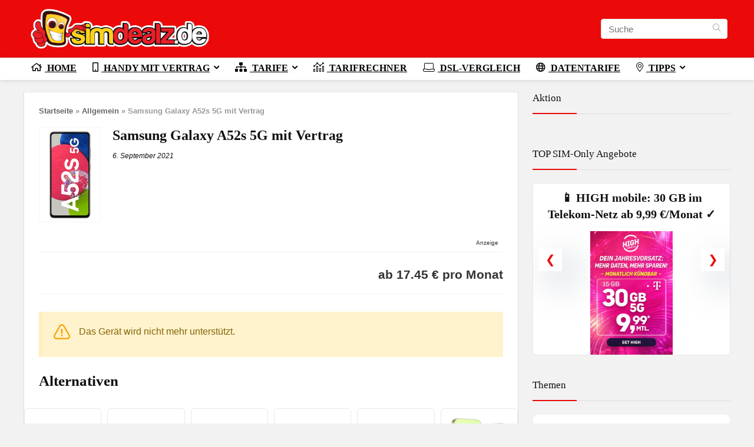

--- FILE ---
content_type: text/html; charset=UTF-8
request_url: https://www.simdealz.de/samsung-galaxy-a52s-5g-mit-vertrag/
body_size: 62017
content:
<!DOCTYPE html>
<html lang="de">
<head>
<meta charset="UTF-8" />
<meta name="viewport" content="width=device-width, initial-scale=1.0" />
<!-- feeds & pingback -->
<link rel="profile" href="http://gmpg.org/xfn/11" />
<link rel="pingback" href="https://www.simdealz.de/xmlrpc.php" />
<meta name='robots' content='index, follow, max-image-preview:large, max-snippet:-1, max-video-preview:-1' />
	<style>img:is([sizes="auto" i], [sizes^="auto," i]) { contain-intrinsic-size: 3000px 1500px }</style>
	<script type="text/javascript">
/* <![CDATA[ */
window.koko_analytics = {"url":"https:\/\/www.simdealz.de\/wp-admin\/admin-ajax.php?action=koko_analytics_collect","site_url":"https:\/\/www.simdealz.de","post_id":135951,"path":"\/samsung-galaxy-a52s-5g-mit-vertrag\/","method":"cookie","use_cookie":true};
/* ]]> */
</script>
<!-- Google tag (gtag.js) consent mode dataLayer added by Site Kit -->
<script type="text/javascript" id="google_gtagjs-js-consent-mode-data-layer">
/* <![CDATA[ */
window.dataLayer = window.dataLayer || [];function gtag(){dataLayer.push(arguments);}
gtag('consent', 'default', {"ad_personalization":"denied","ad_storage":"denied","ad_user_data":"denied","analytics_storage":"denied","functionality_storage":"denied","security_storage":"denied","personalization_storage":"denied","region":["AT","BE","BG","CH","CY","CZ","DE","DK","EE","ES","FI","FR","GB","GR","HR","HU","IE","IS","IT","LI","LT","LU","LV","MT","NL","NO","PL","PT","RO","SE","SI","SK"],"wait_for_update":500});
window._googlesitekitConsentCategoryMap = {"statistics":["analytics_storage"],"marketing":["ad_storage","ad_user_data","ad_personalization"],"functional":["functionality_storage","security_storage"],"preferences":["personalization_storage"]};
window._googlesitekitConsents = {"ad_personalization":"denied","ad_storage":"denied","ad_user_data":"denied","analytics_storage":"denied","functionality_storage":"denied","security_storage":"denied","personalization_storage":"denied","region":["AT","BE","BG","CH","CY","CZ","DE","DK","EE","ES","FI","FR","GB","GR","HR","HU","IE","IS","IT","LI","LT","LU","LV","MT","NL","NO","PL","PT","RO","SE","SI","SK"],"wait_for_update":500};
/* ]]> */
</script>
<!-- End Google tag (gtag.js) consent mode dataLayer added by Site Kit -->

	<!-- This site is optimized with the Yoast SEO Premium plugin v26.1 (Yoast SEO v26.6) - https://yoast.com/wordpress/plugins/seo/ -->
	<title>Samsung Galaxy A52s 5G mit Vertrag - BESTEN Angebote 2026</title><link rel="preload" href="https://www.simdealz.de/wp-content/uploads/2021/11/simdealz_logo_v4_3_min.png" as="image" /><link rel="preload" href="https://www.simdealz.de/wp-content/uploads/2021/09/samsung_galaxy_a52s_5g-80x150.png" as="image" imagesrcset="https://www.simdealz.de/wp-content/uploads/2021/09/samsung_galaxy_a52s_5g-80x150.png 80w, https://www.simdealz.de/wp-content/uploads/2021/09/samsung_galaxy_a52s_5g-600x1125.png 600w, https://www.simdealz.de/wp-content/uploads/2021/09/samsung_galaxy_a52s_5g.png 160w, https://www.simdealz.de/wp-content/uploads/2021/09/samsung_galaxy_a52s_5g-546x1024.png 546w, https://www.simdealz.de/wp-content/uploads/2021/09/samsung_galaxy_a52s_5g-768x1440.png 768w, https://www.simdealz.de/wp-content/uploads/2021/09/samsung_galaxy_a52s_5g-819x1536.png 819w, https://www.simdealz.de/wp-content/uploads/2021/09/samsung_galaxy_a52s_5g-1092x2048.png 1092w, https://www.simdealz.de/wp-content/uploads/2021/09/samsung_galaxy_a52s_5g-100x188.png 100w, https://www.simdealz.de/wp-content/uploads/2021/09/samsung_galaxy_a52s_5g-187x350.png 187w, https://www.simdealz.de/wp-content/uploads/2021/09/samsung_galaxy_a52s_5g-788x1477.png 788w" imagesizes="(max-width: 80px) 100vw, 80px" /><link rel="preload" href="https://www.simdealz.de/wp-content/uploads/2024/09/apple_iphone_16_256_gb.webp" as="image" imagesrcset="https://www.simdealz.de/wp-content/uploads/2024/09/apple_iphone_16_256_gb.webp 818w, https://www.simdealz.de/wp-content/uploads/2024/09/apple_iphone_16_256_gb-767x938.webp 767w, https://www.simdealz.de/wp-content/uploads/2024/09/apple_iphone_16_256_gb-600x733.webp 600w" imagesizes="auto, (max-width: 818px) 100vw, 818px" /><link rel="preload" href="https://www.simdealz.de/wp-content/uploads/2025/09/apple_iphone_17_256_gb.webp" as="image" imagesrcset="https://www.simdealz.de/wp-content/uploads/2025/09/apple_iphone_17_256_gb.webp 800w, https://www.simdealz.de/wp-content/uploads/2025/09/apple_iphone_17_256_gb-768x951.webp 768w, https://www.simdealz.de/wp-content/uploads/2025/09/apple_iphone_17_256_gb-600x743.webp 600w" imagesizes="auto, (max-width: 800px) 100vw, 800px" /><link rel="preload" href="https://www.simdealz.de/wp-content/uploads/2025/09/apple_iphone_17_pro_256_gb.webp" as="image" imagesrcset="https://www.simdealz.de/wp-content/uploads/2025/09/apple_iphone_17_pro_256_gb.webp 800w, https://www.simdealz.de/wp-content/uploads/2025/09/apple_iphone_17_pro_256_gb-768x951.webp 768w, https://www.simdealz.de/wp-content/uploads/2025/09/apple_iphone_17_pro_256_gb-600x743.webp 600w" imagesizes="auto, (max-width: 800px) 100vw, 800px" /><style id="perfmatters-used-css">@font-face{font-display:swap;font-family:"Font Awesome 5 Free";font-style:normal;font-weight:400;src:url("https://www.simdealz.de/wp-content/cache/min/1/wp-content/plugins/load-more-products-for-woocommerce/berocket/assets/css/../../../../../../../../../plugins/load-more-products-for-woocommerce/berocket/assets/webfonts/fa-regular-400.woff2") format("woff2"),url("https://www.simdealz.de/wp-content/cache/min/1/wp-content/plugins/load-more-products-for-woocommerce/berocket/assets/css/../../../../../../../../../plugins/load-more-products-for-woocommerce/berocket/assets/webfonts/fa-regular-400.woff") format("woff"),url("https://www.simdealz.de/wp-content/cache/min/1/wp-content/plugins/load-more-products-for-woocommerce/berocket/assets/css/../../../../../../../../../plugins/load-more-products-for-woocommerce/berocket/assets/webfonts/fa-regular-400.ttf") format("truetype");}@font-face{font-display:swap;font-family:"Font Awesome 5 Free";font-style:normal;font-weight:900;src:url("https://www.simdealz.de/wp-content/cache/min/1/wp-content/plugins/load-more-products-for-woocommerce/berocket/assets/css/../../../../../../../../../plugins/load-more-products-for-woocommerce/berocket/assets/webfonts/fa-solid-900.woff2") format("woff2"),url("https://www.simdealz.de/wp-content/cache/min/1/wp-content/plugins/load-more-products-for-woocommerce/berocket/assets/css/../../../../../../../../../plugins/load-more-products-for-woocommerce/berocket/assets/webfonts/fa-solid-900.woff") format("woff"),url("https://www.simdealz.de/wp-content/cache/min/1/wp-content/plugins/load-more-products-for-woocommerce/berocket/assets/css/../../../../../../../../../plugins/load-more-products-for-woocommerce/berocket/assets/webfonts/fa-solid-900.ttf") format("truetype");}@keyframes fa-spin{0%{transform:rotate(0deg);}to{transform:rotate(1turn);}}:where(.wp-block-button__link){border-radius:9999px;box-shadow:none;padding:calc(.667em + 2px) calc(1.333em + 2px);text-decoration:none;}:root :where(.wp-block-button .wp-block-button__link.is-style-outline),:root :where(.wp-block-button.is-style-outline>.wp-block-button__link){border:2px solid;padding:.667em 1.333em;}:root :where(.wp-block-button .wp-block-button__link.is-style-outline:not(.has-text-color)),:root :where(.wp-block-button.is-style-outline>.wp-block-button__link:not(.has-text-color)){color:currentColor;}:root :where(.wp-block-button .wp-block-button__link.is-style-outline:not(.has-background)),:root :where(.wp-block-button.is-style-outline>.wp-block-button__link:not(.has-background)){background-color:initial;background-image:none;}:where(.wp-block-calendar table:not(.has-background) th){background:#ddd;}:where(.wp-block-columns){margin-bottom:1.75em;}:where(.wp-block-columns.has-background){padding:1.25em 2.375em;}:where(.wp-block-post-comments input[type=submit]){border:none;}:where(.wp-block-cover-image:not(.has-text-color)),:where(.wp-block-cover:not(.has-text-color)){color:#fff;}:where(.wp-block-cover-image.is-light:not(.has-text-color)),:where(.wp-block-cover.is-light:not(.has-text-color)){color:#000;}:root :where(.wp-block-cover h1:not(.has-text-color)),:root :where(.wp-block-cover h2:not(.has-text-color)),:root :where(.wp-block-cover h3:not(.has-text-color)),:root :where(.wp-block-cover h4:not(.has-text-color)),:root :where(.wp-block-cover h5:not(.has-text-color)),:root :where(.wp-block-cover h6:not(.has-text-color)),:root :where(.wp-block-cover p:not(.has-text-color)){color:inherit;}.wp-block-embed.alignleft,.wp-block-embed.alignright,.wp-block[data-align=left]>[data-type="core/embed"],.wp-block[data-align=right]>[data-type="core/embed"]{max-width:360px;width:100%;}.wp-block-embed.alignleft .wp-block-embed__wrapper,.wp-block-embed.alignright .wp-block-embed__wrapper,.wp-block[data-align=left]>[data-type="core/embed"] .wp-block-embed__wrapper,.wp-block[data-align=right]>[data-type="core/embed"] .wp-block-embed__wrapper{min-width:280px;}.wp-block-cover .wp-block-embed{min-height:240px;min-width:320px;}.wp-block-embed{overflow-wrap:break-word;}.wp-block-embed :where(figcaption){margin-bottom:1em;margin-top:.5em;}.wp-block-embed iframe{max-width:100%;}.wp-block-embed__wrapper{position:relative;}.wp-embed-responsive .wp-has-aspect-ratio .wp-block-embed__wrapper:before{content:"";display:block;padding-top:50%;}.wp-embed-responsive .wp-has-aspect-ratio iframe{bottom:0;height:100%;left:0;position:absolute;right:0;top:0;width:100%;}.wp-embed-responsive .wp-embed-aspect-21-9 .wp-block-embed__wrapper:before{padding-top:42.85%;}.wp-embed-responsive .wp-embed-aspect-18-9 .wp-block-embed__wrapper:before{padding-top:50%;}.wp-embed-responsive .wp-embed-aspect-16-9 .wp-block-embed__wrapper:before{padding-top:56.25%;}.wp-embed-responsive .wp-embed-aspect-4-3 .wp-block-embed__wrapper:before{padding-top:75%;}.wp-embed-responsive .wp-embed-aspect-1-1 .wp-block-embed__wrapper:before{padding-top:100%;}.wp-embed-responsive .wp-embed-aspect-9-16 .wp-block-embed__wrapper:before{padding-top:177.77%;}.wp-embed-responsive .wp-embed-aspect-1-2 .wp-block-embed__wrapper:before{padding-top:200%;}:where(.wp-block-file){margin-bottom:1.5em;}:where(.wp-block-file__button){border-radius:2em;display:inline-block;padding:.5em 1em;}:where(.wp-block-file__button):is(a):active,:where(.wp-block-file__button):is(a):focus,:where(.wp-block-file__button):is(a):hover,:where(.wp-block-file__button):is(a):visited{box-shadow:none;color:#fff;opacity:.85;text-decoration:none;}.wp-block-group{box-sizing:border-box;}:where(.wp-block-group.wp-block-group-is-layout-constrained){position:relative;}.wp-block-image>a,.wp-block-image>figure>a{display:inline-block;}.wp-block-image img{box-sizing:border-box;height:auto;max-width:100%;vertical-align:bottom;}.wp-block-image[style*=border-radius] img,.wp-block-image[style*=border-radius]>a{border-radius:inherit;}.wp-block-image.aligncenter{text-align:center;}.wp-block-image.alignfull>a,.wp-block-image.alignwide>a{width:100%;}.wp-block-image.alignfull img,.wp-block-image.alignwide img{height:auto;width:100%;}.wp-block-image .aligncenter,.wp-block-image .alignleft,.wp-block-image .alignright,.wp-block-image.aligncenter,.wp-block-image.alignleft,.wp-block-image.alignright{display:table;}.wp-block-image .aligncenter>figcaption,.wp-block-image .alignleft>figcaption,.wp-block-image .alignright>figcaption,.wp-block-image.aligncenter>figcaption,.wp-block-image.alignleft>figcaption,.wp-block-image.alignright>figcaption{caption-side:bottom;display:table-caption;}.wp-block-image .aligncenter{margin-left:auto;margin-right:auto;}.wp-block-image :where(figcaption){margin-bottom:1em;margin-top:.5em;}.wp-block-image figure{margin:0;}@keyframes show-content-image{0%{visibility:hidden;}99%{visibility:hidden;}to{visibility:visible;}}@keyframes turn-on-visibility{0%{opacity:0;}to{opacity:1;}}@keyframes turn-off-visibility{0%{opacity:1;visibility:visible;}99%{opacity:0;visibility:visible;}to{opacity:0;visibility:hidden;}}@keyframes lightbox-zoom-in{0%{transform:translate(calc(( -100vw + var(--wp--lightbox-scrollbar-width) ) / 2 + var(--wp--lightbox-initial-left-position)),calc(-50vh + var(--wp--lightbox-initial-top-position))) scale(var(--wp--lightbox-scale));}to{transform:translate(-50%,-50%) scale(1);}}@keyframes lightbox-zoom-out{0%{transform:translate(-50%,-50%) scale(1);visibility:visible;}99%{visibility:visible;}to{transform:translate(calc(( -100vw + var(--wp--lightbox-scrollbar-width) ) / 2 + var(--wp--lightbox-initial-left-position)),calc(-50vh + var(--wp--lightbox-initial-top-position))) scale(var(--wp--lightbox-scale));visibility:hidden;}}:where(.wp-block-latest-comments:not([style*=line-height] .wp-block-latest-comments__comment)){line-height:1.1;}:where(.wp-block-latest-comments:not([style*=line-height] .wp-block-latest-comments__comment-excerpt p)){line-height:1.8;}:root :where(.wp-block-latest-posts.is-grid){padding:0;}:root :where(.wp-block-latest-posts.wp-block-latest-posts__list){padding-left:0;}ol,ul{box-sizing:border-box;}:root :where(.wp-block-list.has-background){padding:1.25em 2.375em;}:where(.wp-block-navigation.has-background .wp-block-navigation-item a:not(.wp-element-button)),:where(.wp-block-navigation.has-background .wp-block-navigation-submenu a:not(.wp-element-button)){padding:.5em 1em;}:where(.wp-block-navigation .wp-block-navigation__submenu-container .wp-block-navigation-item a:not(.wp-element-button)),:where(.wp-block-navigation .wp-block-navigation__submenu-container .wp-block-navigation-submenu a:not(.wp-element-button)),:where(.wp-block-navigation .wp-block-navigation__submenu-container .wp-block-navigation-submenu button.wp-block-navigation-item__content),:where(.wp-block-navigation .wp-block-navigation__submenu-container .wp-block-pages-list__item button.wp-block-navigation-item__content){padding:.5em 1em;}@keyframes overlay-menu__fade-in-animation{0%{opacity:0;transform:translateY(.5em);}to{opacity:1;transform:translateY(0);}}:root :where(p.has-background){padding:1.25em 2.375em;}:where(p.has-text-color:not(.has-link-color)) a{color:inherit;}:where(.wp-block-post-comments-form) input:not([type=submit]),:where(.wp-block-post-comments-form) textarea{border:1px solid #949494;font-family:inherit;font-size:1em;}:where(.wp-block-post-comments-form) input:where(:not([type=submit]):not([type=checkbox])),:where(.wp-block-post-comments-form) textarea{padding:calc(.667em + 2px);}:where(.wp-block-post-excerpt){box-sizing:border-box;margin-bottom:var(--wp--style--block-gap);margin-top:var(--wp--style--block-gap);}:where(.wp-block-preformatted.has-background){padding:1.25em 2.375em;}.wp-block-post-template{box-sizing:border-box;list-style:none;margin-bottom:0;margin-top:0;max-width:100%;padding:0;}:where(.wp-block-search__button){border:1px solid #ccc;padding:6px 10px;}:where(.wp-block-search__input){font-family:inherit;font-size:inherit;font-style:inherit;font-weight:inherit;letter-spacing:inherit;line-height:inherit;text-transform:inherit;}:where(.wp-block-search__button-inside .wp-block-search__inside-wrapper){border:1px solid #949494;box-sizing:border-box;padding:4px;}:where(.wp-block-search__button-inside .wp-block-search__inside-wrapper) :where(.wp-block-search__button){padding:4px 8px;}.wp-block-separator{border:none;border-top:2px solid;}:root :where(.wp-block-separator.is-style-dots){height:auto;line-height:1;text-align:center;}:root :where(.wp-block-separator.is-style-dots):before{color:currentColor;content:"···";font-family:serif;font-size:1.5em;letter-spacing:2em;padding-left:2em;}:root :where(.wp-block-site-logo.is-style-rounded){border-radius:9999px;}:root :where(.wp-block-social-links .wp-social-link a){padding:.25em;}:root :where(.wp-block-social-links.is-style-logos-only .wp-social-link a){padding:0;}:root :where(.wp-block-social-links.is-style-pill-shape .wp-social-link a){padding-left:.6666666667em;padding-right:.6666666667em;}:root :where(.wp-block-tag-cloud.is-style-outline){display:flex;flex-wrap:wrap;gap:1ch;}:root :where(.wp-block-tag-cloud.is-style-outline a){border:1px solid;font-size:unset !important;margin-right:0;padding:1ch 2ch;text-decoration:none !important;}.wp-block-table{overflow-x:auto;}.wp-block-table table{border-collapse:collapse;width:100%;}.wp-block-table thead{border-bottom:3px solid;}.wp-block-table td,.wp-block-table th{border:1px solid;padding:.5em;}.wp-block-table.aligncenter,.wp-block-table.alignleft,.wp-block-table.alignright{display:table;width:auto;}.wp-block-table.aligncenter td,.wp-block-table.aligncenter th,.wp-block-table.alignleft td,.wp-block-table.alignleft th,.wp-block-table.alignright td,.wp-block-table.alignright th{word-break:break-word;}.wp-block-table table[style*=border-top-color] tr:first-child,.wp-block-table table[style*=border-top-color] tr:first-child td,.wp-block-table table[style*=border-top-color] tr:first-child th,.wp-block-table table[style*=border-top-color]>*,.wp-block-table table[style*=border-top-color]>* td,.wp-block-table table[style*=border-top-color]>* th{border-top-color:inherit;}.wp-block-table table[style*=border-top-color] tr:not(:first-child){border-top-color:initial;}.wp-block-table table[style*=border-right-color] td:last-child,.wp-block-table table[style*=border-right-color] th,.wp-block-table table[style*=border-right-color] tr,.wp-block-table table[style*=border-right-color]>*{border-right-color:inherit;}.wp-block-table table[style*=border-bottom-color] tr:last-child,.wp-block-table table[style*=border-bottom-color] tr:last-child td,.wp-block-table table[style*=border-bottom-color] tr:last-child th,.wp-block-table table[style*=border-bottom-color]>*,.wp-block-table table[style*=border-bottom-color]>* td,.wp-block-table table[style*=border-bottom-color]>* th{border-bottom-color:inherit;}.wp-block-table table[style*=border-bottom-color] tr:not(:last-child){border-bottom-color:initial;}.wp-block-table table[style*=border-left-color] td:first-child,.wp-block-table table[style*=border-left-color] th,.wp-block-table table[style*=border-left-color] tr,.wp-block-table table[style*=border-left-color]>*{border-left-color:inherit;}.wp-block-table table[style*=border-style] td,.wp-block-table table[style*=border-style] th,.wp-block-table table[style*=border-style] tr,.wp-block-table table[style*=border-style]>*{border-style:inherit;}.wp-block-table table[style*=border-width] td,.wp-block-table table[style*=border-width] th,.wp-block-table table[style*=border-width] tr,.wp-block-table table[style*=border-width]>*{border-style:inherit;border-width:inherit;}:root :where(.wp-block-table-of-contents){box-sizing:border-box;}:where(.wp-block-term-description){box-sizing:border-box;margin-bottom:var(--wp--style--block-gap);margin-top:var(--wp--style--block-gap);}:where(pre.wp-block-verse){font-family:inherit;}:root{--wp--preset--font-size--normal:16px;--wp--preset--font-size--huge:42px;}.aligncenter{clear:both;}html :where(.has-border-color){border-style:solid;}html :where([style*=border-top-color]){border-top-style:solid;}html :where([style*=border-right-color]){border-right-style:solid;}html :where([style*=border-bottom-color]){border-bottom-style:solid;}html :where([style*=border-left-color]){border-left-style:solid;}html :where([style*=border-width]){border-style:solid;}html :where([style*=border-top-width]){border-top-style:solid;}html :where([style*=border-right-width]){border-right-style:solid;}html :where([style*=border-bottom-width]){border-bottom-style:solid;}html :where([style*=border-left-width]){border-left-style:solid;}html :where(img[class*=wp-image-]){height:auto;max-width:100%;}:where(figure){margin:0 0 1em;}html :where(.is-position-sticky){--wp-admin--admin-bar--position-offset:var(--wp-admin--admin-bar--height,0px);}@media screen and (max-width:600px){html :where(.is-position-sticky){--wp-admin--admin-bar--position-offset:0px;}}@-webkit-keyframes fpFadeInDown{from{opacity:0;-webkit-transform:translate3d(0,-20px,0);transform:translate3d(0,-20px,0);}to{opacity:1;-webkit-transform:translate3d(0,0,0);transform:translate3d(0,0,0);}}@keyframes fpFadeInDown{from{opacity:0;-webkit-transform:translate3d(0,-20px,0);transform:translate3d(0,-20px,0);}to{opacity:1;-webkit-transform:translate3d(0,0,0);transform:translate3d(0,0,0);}}#search-filter-svg-template{border:0;clip:rect(1px,1px,1px,1px);-webkit-clip-path:inset(50%);clip-path:inset(50%);height:1px;margin:-1px;overflow:hidden;padding:0;position:absolute;width:1px !important;word-wrap:normal !important;}#ez-toc-container{background:#f9f9f9;border:1px solid #aaa;border-radius:4px;-webkit-box-shadow:0 1px 1px rgba(0,0,0,.05);box-shadow:0 1px 1px rgba(0,0,0,.05);display:table;margin-bottom:1em;padding:10px 20px 10px 10px;position:relative;width:auto;}#ez-toc-container ul ul,.ez-toc div.ez-toc-widget-container ul ul{margin-left:1.5em;}#ez-toc-container li,#ez-toc-container ul{padding:0;}#ez-toc-container li,#ez-toc-container ul,#ez-toc-container ul li,div.ez-toc-widget-container,div.ez-toc-widget-container li{background:0 0;list-style:none;line-height:1.6;margin:0;overflow:hidden;z-index:1;}#ez-toc-container .ez-toc-title{text-align:left;line-height:1.45;margin:0;padding:0;}.ez-toc-title,.ez-toc-title-toggle{display:inline;text-align:left;vertical-align:middle;}#ez-toc-container a{color:#444;box-shadow:none;text-decoration:none;text-shadow:none;display:inline-flex;align-items:stretch;flex-wrap:nowrap;}#ez-toc-container a:visited{color:#9f9f9f;}#ez-toc-container a:hover{text-decoration:underline;}#ez-toc-container input,.ez-toc-toggle #item{position:absolute;left:-999em;}#ez-toc-container input[type=checkbox]:checked+nav,#ez-toc-widget-container input[type=checkbox]:checked+nav{opacity:0;max-height:0;border:none;display:none;}#ez-toc-container .ez-toc-js-icon-con,#ez-toc-container label{position:relative;cursor:pointer;display:initial;}div#ez-toc-container .ez-toc-title{display:initial;}#ez-toc-container .eztoc-toggle-hide-by-default,.eztoc-hide,label.cssiconcheckbox{display:none;}.ez-toc-icon-toggle-span{display:flex;align-items:center;width:35px;height:30px;justify-content:center;direction:ltr;}html,body,div,span,applet,object,iframe,h1,h2,h3,h4,h5,h6,p,blockquote,pre,a,abbr,acronym,address,big,cite,code,del,dfn,em,img,ins,kbd,q,s,samp,small,strike,strong,sub,sup,tt,var,b,u,i,center,dl,dt,dd,ol,ul,li,fieldset,form,label,legend,table,caption,tbody,tfoot,thead,tr,th,td,article,aside,canvas,details,embed,figure,figcaption,footer,header,menu,nav,output,ruby,section,summary,time,mark,audio,video{margin:0;padding:0;border:0;font-size:100%;font:inherit;vertical-align:baseline;}article,aside,details,figcaption,figure,footer,header,menu,nav,section{display:block;}table{border-collapse:collapse;width:100%;}td,th,tr{padding:6px 12px;}*{box-sizing:border-box;}mark,ins{text-decoration:none;}ul{list-style:none;}body{background-color:#fff;color:#000;font-size:15px;font-family:Roboto,"Helvetica Neue",-apple-system,system-ui,BlinkMacSystemFont,"Segoe UI",Oxygen-Sans,sans-serif;}:root :where(a:where(:not(.wp-element-button))){text-decoration:none !important;}a:focus,button{outline:none;}a:hover,a:active{color:#000;}h1 a,h2 a,h3 a,h4 a,h5 a,h6 a{color:#111;text-decoration:none;}h1,h2,h3,h4,h5,h6{font-weight:700;color:#111;}h1{font-size:29px;line-height:34px;margin:10px 0 31px 0;}h2{font-size:25px;line-height:30px;margin:10px 0 31px 0;}h3{font-size:20px;line-height:28px;margin:10px 0 25px 0;}h4{font-size:18px;line-height:24px;margin:10px 0 18px 0;}hr{background:#ddd;border:0;height:1px;}article p,.post p{margin:0 0 31px 0;}article strong,.post strong{font-weight:700;}article,.post{font-size:16px;line-height:28px;color:#333;}p strong{font-weight:700;}img{max-width:100%;height:auto;vertical-align:top;border:0;}::selection{background:#999;color:#fff;text-shadow:none;}.clearfix:before,.clearfix:after{content:"";display:table;}.clearfix:after{clear:both;}.clearbox{clear:both;}a.ajax_add_to_cart.loading:after,.wpsm_pretty_list ul li:before,.loading .re-icon-compare:before,.loading.table_view_charts:before,.post_carousel_block.loading:before,.woo_carousel_block.loading:before,.cons_comment_item:before,.pros_comment_item:before,span.date_meta:before,span.cat_link_meta:before,span.comm_count_meta:before,span.postview_meta:before,span.admin_meta:before,.wpsm_cons ul li:before,.wpsm_pros ul li:before,#buddypress .standard-form div.radio ul li:before,.re_carousel .controls:after,.media_owl_carousel .gp-overlay a:before,.rh_category_tab ul.cat_widget_custom li a:before,.widget.top_offers .title:before,.widget.cegg_widget_products .title:before,.rehub_chimp:before,.def_btn.active_ajax_pagination:before,.postNavigation .postnavprev:before,.commentlist ul.children .commbox:before,.comment-reply-link:before,.comment-reply-login:before,.comment-respond .usr_re:after,.comment-respond .email_re:after,.comment-respond .site_re:after,.re_loadingafter:after,.re_loadingbefore:before,.togglegreedybtn:before,.rh-heading-icon:before,.thumbminus:before,.thumbplus:before,.heartplus:before,.post_thumbs_comm span:before,.thumbminus.loading:before,.thumbplus.loading:before,.heartplus.loading:before,.hotminus:before,.hotplus:before,.hoticonfireclass:before,.cold_temp .gradus_icon:before,.categorytable li a:before,.categorytable p a:before,span.stars-rate,.rh-star-ajax .stars-rate-ajax-type,.btn_act_for_grid .thumbscount:before,.comm_number_for_grid:before,.more-from-store-a a:before,div.sortingloading:after,.re_filter_instore ul.re_filter_ul li span:before,.re_filter_panel .re_tax_dropdown.activeul li.label:after,.userstar-rating,.re-user-popup-wrap .wpsm-button.loading:after,.user-ava-intop:after,.printthecoupon:before,#rh-category-search .tt-suggestion:before,.rh_videothumb_link:before,.re-compare-icon-toggle:before,.wpsm_box.standart_type i,.wpsm_box.info_type i,.wpsm_box.warning_type i,.wpsm_box.error_type i,.wpsm_box.download_type i,.wpsm_box.note_type i,.icon-search-onclick:before,nav.top_menu ul li.menu-item-has-children ul li.menu-item-has-children>a:before,.rh-menu-label:after,.wpsm_score_box .priced_block .btn_offer_block:not(.rehub_offer_coupon):before,.rh_post_layout_compare_autocontent .pros-list li:before,.re-user-popup-wrap .wpsm-button.loading:after,nav.top_menu ul.menu:not(.off-canvas)>li.menu-item-has-children>a:before,.header-top .top-nav>ul>li.menu-item-has-children>a:before,.toggle-this-table:after{font-family:rhicons;}#main_header{z-index:998;}.responsive_nav_wrap{display:none;position:relative;width:100%;}header .logo-section{padding:15px 0;overflow:visible;}header .logo{max-width:450px;float:left;margin-right:15px;line-height:0;}.header_six_style .head_search{max-width:215px;}.icon-search-onclick:before{content:"";}button.icon-search-onclick i,button.act-rehub-login-popup i{font-size:20px !important;}button.icon-search-onclick:before{display:none;}form.search-form{padding:0;border:none;position:relative;width:auto;display:flex;margin:0;max-width:100%;}form.search-form input[type="text"]{border:1px solid #e1e1e1;height:38px;background-color:#fff;padding:2px 45px 2px 12px;}form.search-form input[type="text"]:focus{outline:0;}.litesearchstyle form.search-form input[type="text"]{height:34px;padding:2px 37px 2px 12px;}form.search-form [type="submit"]{border:none;cursor:pointer;padding:0 16px;line-height:38px;height:38px;vertical-align:middle;position:absolute;top:0;right:0;}.litesearchstyle form.search-form [type="submit"]{background:none transparent !important;height:34px;color:#999 !important;padding:0 12px;line-height:34px;}.search-header-contents{width:100%;height:100%;position:fixed;left:0;top:0;right:0;bottom:0;opacity:0;visibility:hidden;z-index:9999999;transition:opacity .5s ease;text-align:center;margin:0 auto;background-color:rgba(0,0,0,.7);}.search-header-contents .search-form{max-width:1000px;margin:0 auto;width:100%;transition:transform .6s ease,opacity .3s ease;transform:translateY(-100%);opacity:0;}.search-header-contents form.search-form input[type="text"]{width:100%;height:74px;border:none;line-height:74px;font-size:25px;padding:5px 37px 5px 25px !important;}.search-header-contents form.search-form [type="submit"]{line-height:74px;height:74px;background:#fff !important;color:#333 !important;padding:0 25px;font-size:25px;}.rh-outer-wrap{transition:transform .5s;transform-origin:center top;}.head_search .search-form,.head_search form.search-form input[type="text"],.widget_search .search-form,.widget_search form.search-form input[type="text"]{width:100%;clear:both;}.main-nav{background:#fcfcfc;}.main-nav.white_style{border-top:1px solid #eee;border-bottom:1px solid #eee;}.main-nav:after{content:"";display:table;clear:both;}nav.top_menu{position:relative;}nav.top_menu>ul{display:flex;margin:0;}nav.top_menu ul li{position:relative;}nav.top_menu>ul>li.floatright{margin-left:auto;}nav.top_menu ul li i,#slide-menu-mobile ul li.menu-item>a i{margin:0 5px 0 0;}nav.top_menu>ul>li>a{font-weight:700;font-size:16px;line-height:19px;transition:all 300ms cubic-bezier(.5,0,.5,1);position:relative;color:#111;padding:8px 13px 11px 13px;display:inline-block;}nav.top_menu ul.menu:not(.off-canvas)>li.menu-item-has-children>a:before{font-size:14px;content:"";margin:0 0 0 7px;float:right;}nav.top_menu ul li.menu-item-has-children{position:relative;}nav.top_menu ul li.menu-item-has-children ul li.menu-item-has-children>a:before{color:#111;content:"";cursor:pointer;float:right;padding-left:8px;}nav.top_menu ul.sub-menu,.top-nav ul.sub-menu{transform:translateY(10px);opacity:0;visibility:hidden;transition:opacity .3s ease,transform .3s ease;background:#fff;position:absolute;z-index:9999999;width:250px;backface-visibility:hidden;left:-999999px;}nav.top_menu ul.sub-menu{padding:12px 0;}nav.top_menu ul.sub-menu ul.sub-menu{top:0;}nav.top_menu ul.sub-menu>li>a{text-transform:none;font-size:15px;line-height:22px;color:#111 !important;display:block;padding:10px 25px;font-weight:400;}nav.top_menu ul.sub-menu>li:first-child>a{border-top-color:transparent;}nav.top_menu>ul>li>ul.sub-menu>li:first-child>a:after,.top-nav>ul>li>ul.sub-menu>li:first-child>a:after{position:absolute;content:"";width:0;height:0;border-style:solid;top:-5px;left:19px;border-width:0 6px 6px 6px;border-color:transparent transparent #fff transparent;}nav.top_menu>ul:not(.off-canvas) li:not(.rh-megamenu) ul.sub-menu>li>a:hover{background:#f9f9f9;}nav.top_menu>ul>li{border-right:1px solid rgba(0,0,0,.08);}nav.top_menu>ul>li:last-child{border-right:none !important;box-shadow:none;}#slide-menu-mobile{display:none;}#mobpanelimg{max-height:100px;max-width:150px;width:auto;height:auto;}#slide-menu-mobile ul li.menu-item{border-bottom:1px solid #eee;position:static;margin:0;overflow:hidden;width:100%;float:none;}#slide-menu-mobile ul li.menu-item>a{line-height:22px !important;float:left;padding:10px 15px;font-size:16px;text-transform:none;border-top:none;width:calc(100% - 50px);text-decoration:none;color:#111;font-weight:700;}#slide-menu-mobile ul ul.sub-menu{transition:all .3s ease;opacity:1;visibility:visible;position:absolute;border:0;width:100%;min-height:100%;top:0;left:0;background-color:#fff;transform:translate3d(-100%,0,1px);backface-visibility:hidden;}#slide-menu-mobile ul ul.sub-menu li a{border-bottom:none;}.rh-close-btn,.rh-close-btn i{width:40px;height:40px;font-size:20px;line-height:40px;}#main_header.dark_style{background-color:#141414;}.header_top_wrap.dark_style .user-ava-intop:after,.main-nav.dark_style .user-ava-intop:after,#main_header.dark_style .textlogo a,#main_header.dark_style .textlogo,#main_header.dark_style .sloganlogo,#main_header.dark_style .logo-section .user-ava-intop:after,#main_header.dark_style .logo-section .rh-header-icon,#main_header.dark_style .logo-section .heads_icon_label,.main-nav.dark_style .dl-menuwrapper button i,.main-nav.dark_style .dl-menuwrapper .rh-header-icon,#main_header.dark_style #re_menu_near_logo li a,#main_header.dark_style a.header-link-add{color:#fff;}.main-nav.dark_style .dl-menuwrapper button svg line{stroke:#fff;}.main-nav.dark_style{max-height:70px;background:#353535;}.main-nav.dark_style nav.top_menu ul li.menu-item-has-children ul li.menu-item-has-children a:after{color:#ccc;}.main-nav.dark_style nav.top_menu>ul>li>a{color:#fbfbfb;}.main-nav.dark_style nav.top_menu>ul>li{border-right:1px solid rgba(255,255,255,.15);}a.logo_image_insticky img,a.logo_image_mobile img{max-height:50px;max-width:160px;vertical-align:middle;height:auto;width:auto;}.is-sticky a.logo_image_insticky,#dl-menu a.logo_image_mobile{display:inline-block;}#logo_mobile_wrapper,a.logo_image_mobile img{display:none;}#dl-menu a.logo_image_mobile img{position:absolute;top:0;left:50%;transform:translate(-50%);right:auto;bottom:0;margin:auto;display:block;}.header_icons_menu #dl-menu a.logo_image_mobile img{left:55px;transform:none;}.dl-menuwrapper ul .floatright{float:none;}.dl-menuwrapper button{border:none;width:48px;height:53px;overflow:hidden;position:relative;cursor:pointer;outline:none;background:transparent;}.dl-menuwrapper button i{color:#111;font-size:36px;}.dl-menuwrapper button svg line{stroke:#111;stroke-width:2;stroke-dasharray:26;animation:svglineltr 1s linear;}#mobile-menu-icons{padding-right:7px;}@keyframes svglineltr{0%{stroke-dashoffset:26;}100%{stroke-dashoffset:0;}}.rh-container,.content{margin:0 auto;border:none;background:none transparent;width:1200px;box-shadow:none;position:relative;clear:both;padding:0;}.rh-content-wrap{padding-top:20px;padding-bottom:20px;}.main-side{width:840px;float:left;position:relative;}body:not(.noinnerpadding) .rh-post-wrapper{background:#fff;border:1px solid #e3e3e3;padding:25px;box-shadow:0 2px 2px #ececec;}.main-side{min-height:70vh;}.sidebar,.side-twocol{width:336px;float:right;overflow:hidden;}.smart-scroll-desktop,.smart-scroll-mobile,.rhscrollthin{scrollbar-width:thin;scrollbar-color:transparent transparent;}.smart-scroll-desktop::-webkit-scrollbar,.smart-scroll-mobile::-webkit-scrollbar,.rhscrollthin::-webkit-scrollbar{width:8px;height:8px;}.smart-scroll-desktop::-webkit-scrollbar-track,.smart-scroll-mobile::-webkit-scrollbar-track,.rhscrollthin::-webkit-scrollbar-track{background-color:transparent;border-radius:20px;}.smart-scroll-desktop::-webkit-scrollbar-thumb,.smart-scroll-mobile::-webkit-scrollbar-thumb,.rhscrollthin::-webkit-scrollbar-thumb{background-color:transparent;border-radius:20px;border:1px solid transparent;}.smart-scroll-desktop:hover::-webkit-scrollbar-thumb,.smart-scroll-mobile:hover::-webkit-scrollbar-thumb,.rhscrollthin:hover::-webkit-scrollbar-thumb{background-color:#ddd;}.smart-scroll-desktop:hover,.smart-scroll-mobile:hover,.rhscrollthin:hover{scrollbar-color:#ddd #fff;}@media screen and (max-width:1279px) and (min-width:1141px){.rh-container,.content{width:1080px;}.main-side{width:755px;}.sidebar,.side-twocol{width:300px;}nav.top_menu>ul>li>a{padding-left:12px;padding-right:12px;}}@media (max-width:1140px){header .logo{max-width:250px;}}@media (max-width:1140px) and (min-width:1024px){.rh-container,.content{width:980px;}.main-side{width:655px;}.sidebar,.side-twocol{width:300px;}nav.top_menu>ul>li>a{font-size:14px;padding-left:8px;padding-right:8px;}nav.top_menu>ul>li{border:none;}}@media (max-width:1024px){.logo-section .mobileinmenu,.hideontablet{display:none !important;}.responsive_nav_wrap,.showontablet{display:block;}.tabletblockdisplay{display:block !important;width:100% !important;float:none !important;margin:0 0 10px 0;clear:both !important;}nav.top_menu,.header_top_wrap,#float-panel-woo-area del{display:none;}}@media (max-width:1023px) and (min-width:768px){.sidebar{border:none;clear:both;column-count:2;column-gap:20px;}.sidebar .widget{margin:0 0 20px 0;clear:none;break-inside:avoid;transform:translateZ(0);column-width:350px;}}@media (max-width:1023px){.sidebar{margin:30px auto 0 auto;}.centered-container .vc_col-sm-12>*>.wpb_wrapper,.vc_section>.vc_row,.rh-336-content-area,.rh-336-sidebar,.rh-300-content-area,.rh-300-sidebar,.rh-360-sidebar,.rh-360-content-area,.rh-mini-sidebar-content-area,.rh-mini-sidebar,.sidebar,.main-side,.content{width:100%;float:none;display:block;}.rh-container{width:100%;padding-left:15px;padding-right:15px;}.header_wrap .rh-container{padding:0;}#float-panel-woo-area .rh-container{padding:10px 15px;}#float-panel-woo-area .inline_compact_btnblock.priced_block{padding:0;border:none;margin:0;}#float-panel-woo-area{bottom:0;top:auto;transform:translateY(100%);box-shadow:none;}}@media (max-width:767px){body .mobilepadding{padding:0 15px !important;}.hideonmobile{display:none !important;}body .disablemobilepadding{padding:0 !important;}body .disablemobileshadow{box-shadow:none;}body .disablemobileborder{border:none !important;}.mobilecenterdisplay,.mobilecenterdisplay>*{text-align:center !important;justify-content:center !important;}.mobilemargincenter{margin-left:auto !important;margin-right:auto !important;}.tabledisplay.mobileblockdisplay,.mobileblockdisplay .celldisplay,.mobileblockdisplay .rowdisplay,.mobileblockdisplay{display:block !important;width:100% !important;float:none !important;}.disablefloatmobile.floatright,.disablefloatmobile.floatleft{float:none !important;margin-right:0 !important;margin-left:0 !important;clear:both;}article h1{font-size:28px;line-height:32px;}}@media (max-width:479px){.main-side{border:none;box-shadow:none;padding:0;}body:not(.dark_body):not(.page-template-template-systempages){background:#fff !important;}body:not(.dark_body) .rh-post-wrapper{background:none;padding:0;border:none;box-shadow:none;}}@media (min-width:768px){.search-header-contents{padding:30vh 30px 70vh 30px;}}.title_single_area h1{font-size:34px;line-height:34px;margin:0 0 20px 0;word-break:break-word;}.rh_post_layout_compact .title_single_area h1,.rh_post_layout_compare_autocontent .title_single_area h1{font-size:24px;line-height:28px;margin-bottom:15px;}.title_single_area .post-meta{color:#111;}.title_single_area .post-meta span{margin-right:15px;}.left_st_postproduct .post-meta span{margin-right:12px;}@media screen and (max-width:1224px){.left_st_postproduct .post-meta span{margin:0;display:block;line-height:18px;}}.post-meta{margin-bottom:12px;font-size:12px;line-height:12px;font-style:italic;color:#999;}span.date_meta:before,span.cat_link_meta:before,span.comm_count_meta:before,span.postview_meta:before,span.admin_meta:before{font-size:3px;line-height:12px;vertical-align:middle;padding-right:5px;content:"";font-style:normal;}.post-meta span:first-child:before{display:none;}.post-meta span{display:inline-block;margin-right:8px;}.post-meta span a,.post-meta a.admin,.post-meta a.cat,.post-meta-big a{color:#111;text-decoration:none;}.post{margin-bottom:15px;counter-reset:wpsmtop;word-wrap:break-word;}.post ul:not([class])>li{list-style:disc outside none;}.post ul:not([class]) li,.post ol:not([class]) li{margin:0 0 5px 15px;}ul.wp-block-list{margin-left:20px;list-style-type:disc;}.post ol,.post ul{margin-bottom:25px;}.post ol{margin-left:15px;}.title h1 span{font-weight:400;}#topcontrol{transform-style:preserve-3d;backface-visibility:hidden;z-index:1008;background:rgba(0,0,0,.4);border-radius:5px 0 0 5px;position:fixed;bottom:125px;right:0;cursor:pointer;transition:all .7s ease-in-out;overflow:auto;font-size:16px;line-height:32px;height:32px;width:32px;color:#fff !important;text-align:center;opacity:0;}img.lazyloaded{opacity:1;transition:opacity 500ms ease-in;}.widget .title i{margin:0 6px 0 0;}.widget{margin-bottom:35px;clear:both;overflow:hidden;}.widget.widget_custom_html,.sidebar .widget.widget_text,.sidebar .widget.widget_icl_lang_sel_widget{overflow:visible;}.widget .title,.widget h2,.elementor-widget .title{position:relative;border-bottom:1px solid #ddd;padding-bottom:15px;font-weight:400;font-size:17px;line-height:22px;color:#111;margin:0 0 22px 0;}.widget .title:after{content:" ";width:75px;border-bottom:2px solid #111;display:block;position:absolute;bottom:-1px;}.footer_widget .widget .title,.footer_widget .widget h2{margin:20px 0 25px 0;font-size:18px;padding:0;border:none;}.footer_widget .widget .title:after,.widget.better_menu .title:after{display:none;}.widget p{font-size:14px;margin-bottom:12px;line-height:20px;}.textwidget h1,.textwidget h2,.textwidget h3,.textwidget h4,.textwidget h5{margin-bottom:15px;}@media screen and (max-width:767px){.footer_widget .widget .title{margin-top:0;}}.footer-bottom .footer_widget{font-size:14px;line-height:18px;}.footer-bottom .footer_widget p{margin-bottom:22px;font-size:95%;}.footer-bottom .footer_widget a{text-decoration:underline;}.footer-bottom .widget{margin-bottom:25px;position:relative;}@media (min-width:768px){.footer-bottom.white_style .footer_widget:nth-child(2){padding-right:25px;padding-left:25px;}}.listitem_column,.listitem_content_meta>div,.rh_listcolumn{padding:0 15px;}.listitem_column.listbuild_image{min-width:1px;max-width:1000px;border:none;padding-left:25px;}.listitem_column.listbuild_btn{min-width:200px;padding-right:25px;}.listitem_column.listbuild_btn .priced_block .btn_offer_block,.listitem_column.listbuild_btn a.woo_loop_btn{margin:0 auto;display:block;font-size:17px;line-height:20px;padding:13px 20px;}.top_table_list_item{margin-top:-1px;}.top_table_list_item .listitem_title h3,.listitem_title .list_heading{font-size:20px;line-height:27px;}.top_table_list_item .listitem_title .lineheight20{font-size:15px;}@media (max-width:767px){.rh_listitem>.mobileblockdisplay>div,.top_table_list_item>.mobileblockdisplay>div{width:100%;min-width:100%;max-width:100%;padding:10px 15px;margin:0;text-align:center;border:none;}.top_table_list_item{margin-top:20px;box-shadow:0 5px 23px rgba(188,207,219,.35);}}p:empty{display:none;}.aligncenter,img.aligncenter{clear:both;display:block;margin-left:auto;margin-right:auto;text-align:center;}.wp-caption{text-align:center;margin-bottom:1.5em;max-width:100%;}.widget .wp-caption{box-shadow:none;}.wp-block-image figcaption{font-style:italic;}.wp-caption img{border:0 none;margin:0;padding:0;}.wp-caption p.wp-caption-text{margin:12px 0 0 0;font-size:90%;line-height:20px;}.post-inner .alignwide{margin-left:-150px;margin-right:-150px;max-width:100vw;position:relative;z-index:2;width:auto;}.post-inner .wp-block-image{margin-bottom:30px;}body:not(.noinnerpadding) .rh-post-wrapper .alignwide,body:not(.noinnerpadding) .rh-post-wrapper .alignfull{margin-right:-25px;margin-left:-25px;}@media (min-width:768px){.wp-caption{padding:15px;box-shadow:0 0 20px #f3f3f3;}}.wp-block-separator:not(.is-style-wide):not(.is-style-dots){max-width:100px;}.wp-block-separator{border:none;border-bottom:2px solid #eee;margin:1.65em auto;}.post ul ul,.post ol ol{margin-top:7px;margin-bottom:7px;}.post ul ul{list-style:circle;}.wp-block-image.aligncenter{width:100%;}.wp-block-query ul li{list-style:none;margin:inherit;}@media screen and (max-width:1023px) and (min-width:768px){body:not(.noinnerpadding) .rh-post-wrapper .alignwide,body:not(.noinnerpadding) .rh-post-wrapper .alignfull,.post-inner .alignwide{margin-left:-25px;margin-right:-25px;}}@media screen and (max-width:767px){body:not(.noinnerpadding) .rh-post-wrapper .post-inner .alignwide,.post-inner .alignwide{margin-left:0;margin-right:0;}}.whitebg{background:#fff;}.position-relative{position:relative;}.rhhidden{display:none;}.flowhidden{overflow:hidden;}.blockstyle{display:block;}.text-center{text-align:center;}.fontbold,nav.top_menu ul.sub-menu>li.fontbold>a,#wcfmmp-store h1.fontbold{font-weight:700;}.lineheight20{line-height:20px;}.roundborder50p,body .roundbd50pim img{border-radius:50%;}.border-top{border-top:1px solid rgba(206,206,206,.3);}.border-right{border-right:1px solid rgba(206,206,206,.3);}.border-grey-bottom{border-bottom:1px solid rgba(206,206,206,.3);}.border-lightgrey{border:1px solid rgba(206,206,206,.23);}.margincenter{margin:0 auto;}.cursorpointer,.rehub_scroll{cursor:pointer;}.floatleft{float:left;}.floatright{float:right;}body .font80{font-size:80%;}body .font85{font-size:85%;}body .font120{font-size:120%;}.mr5{margin-right:5px !important;}.mr15{margin-right:15px !important;}.mr20{margin-right:20px !important;}.ml5{margin-left:5px !important;}.ml30{margin-left:30px !important;}.mt10{margin-top:10px !important;}.mt15{margin-top:15px !important;}.mb0{margin-bottom:0px !important;}.mb5{margin-bottom:5px !important;}.mb10{margin-bottom:10px !important;}.mb15{margin-bottom:15px !important;}.mb20{margin-bottom:20px !important;}.mb25{margin-bottom:25px !important;}.mb30{margin-bottom:30px !important;}.mt0{margin-top:0px !important;}.pr5{padding-right:5px !important;}.pr15{padding-right:15px !important;}.pr20{padding-right:20px !important;}.pl5{padding-left:5px !important;}.pl15{padding-left:15px !important;}.pl20{padding-left:20px !important;}.pt5{padding-top:5px !important;}.pt15{padding-top:15px !important;}.pt20{padding-top:20px !important;}.pt25{padding-top:25px !important;}.pb0{padding-bottom:0px !important;}.pb5{padding-bottom:5px !important;}.pb15{padding-bottom:15px !important;}.pb20{padding-bottom:20px !important;}input[type="text"],textarea,input[type="tel"],input[type="password"],input[type="email"],input[type="url"],input[type="number"]{box-sizing:border-box;outline:0;padding:9px 10px;color:#444;background:none #fff;transition:border-color .4s ease;border:1px solid #ccc;line-height:18px;font-weight:400;font-size:15px;line-height:18px;-webkit-appearance:none;}input[type="text"]:focus,textarea:focus,input[type="tel"]:focus,input[type="password"]:focus,input[type="email"]:focus{border-color:#444;}.def_btn,input[type="submit"],input[type="button"],input[type="reset"]{display:inline-block;padding:6px 7px;color:#444;text-align:center;vertical-align:middle;cursor:pointer;background-color:#f6f6f6;border:none;box-shadow:0 1px 2px 0 rgba(60,64,67,.3),0 1px 2px rgba(0,0,0,.08);transition:all .4s ease 0s;outline:none;font-weight:700;font-size:14px;line-height:16px;text-decoration:none;-webkit-appearance:none;}.def_btn:hover,input[type="submit"]:hover,input[type="submit"]:focus,input[type="reset"]:focus,input[type="reset"]:hover,.def_btn_group .active a{background-color:#f2f2f2;text-decoration:none !important;box-shadow:0 -1px 2px 0 rgba(60,64,67,.1),0 5px 10px 0 rgba(60,64,67,.14);color:#111;}.def_btn:active,input[type="submit"]:active{box-shadow:0 1px 1px 0 rgba(60,64,67,.2),0 1px 1px 0 rgba(60,64,67,.2);background:#e9e9e9;}.def_btn:active,input[type="submit"]:focus{outline:0;}.rh-float-panel{transform:translateY(-100%);opacity:0;visibility:hidden;transition:all .5s ease;position:fixed;left:0;top:0;z-index:100000;background:rgba(255,255,255,.97);width:100%;}.width-150{width:150px;}.width-125{width:125px;}.width-100p{width:100%;}.rh-hov-bor-line>a:after,.rh-border-line:after,nav.top_menu>ul:not(.off-canvas)>li>a:after{position:absolute;top:0;left:50%;content:"";height:3px;width:0;transition:width .5s,left .5s,right .5s;}nav.top_menu>ul:not(.off-canvas)>li>a:after{top:-1px;}.rh-border-line:after,.rh-hov-bor-line.active a:after,.rh-hov-bor-line:hover a:after,nav.top_menu>ul:not(.off-canvas)>li>a:hover:after,nav.top_menu>ul:not(.off-canvas)>li.current-menu-item>a:after{width:100%;left:0;right:0;}.rh-circular-hover:before{content:"";position:absolute;top:-10px;left:-10px;width:calc(100% + 20px);height:calc(100% + 20px);background-color:rgba(0,0,0,.05);transform:scale(0);transition:all cubic-bezier(.4,0,.2,1) .25s;border-radius:100%;z-index:1;}.rh-circular-hover:hover:before{transform:scale(1);}.rh-num-counter-reset,div[data-template="query_type1"]{counter-reset:rhcounter;}@media (max-width:767px){.mobmb10{margin-bottom:10px !important;}}.abdposright{position:absolute;top:0;right:0;z-index:2;}.rh-hovered-scale{opacity:0;transition:opacity .35s,transform .6s;transform:scale(0);}.rh-shadow4{box-shadow:0 5px 23px rgba(188,207,219,.35);border-top:1px solid #f8f8f8;}.rh-shadow4:hover{box-shadow:0 5px 10px rgba(188,207,219,.35);}@keyframes stuckMoveDown{0%{transform:translateY(-100%);}100%{transform:translateY(0);}}@keyframes stuckFadeIn{0%{opacity:0;}100%{opacity:1;}}@keyframes stuckMoveDownOpacity{0%{transform:translateY(-15px);opacity:0;}100%{transform:translateY(0);opacity:1;}}@keyframes stuckMoveUpOpacity{0%{transform:translateY(15px);opacity:0;}100%{transform:translateY(0);opacity:1;}}@keyframes fastshake{0%{transform:skewX(-15deg);}5%{transform:skewX(15deg);}10%{transform:skewX(-15deg);}15%{transform:skewX(15deg);}20%{transform:skewX(0deg);}100%{transform:skewX(0deg);}}@keyframes colorsearchchange{100%,0%{background-color:#fff;}50%{background-color:#f0f0f0;}}@keyframes lefttoright{0%{transform:translateX(0);}50%{transform:translateX(100px);}100%{transform:translateX(0);}}@keyframes upanddown{0%{transform:translateY(0);}50%{transform:translateY(100px);}100%{transform:translateY(0);}}@keyframes stuckFlipUpOpacity{0%{transform:perspective(500px) translateY(60px) scaleY(.75) rotateX(-40deg);opacity:0;}100%{transform:perspective(500px) translateY(0) scale(1) rotateX(0deg);opacity:1;}}@keyframes tracking-in-expand{0%{letter-spacing:-.5em;opacity:0;}40%{opacity:.6;}100%{opacity:1;}}@keyframes rhsceleton{100%{transform:translateX(100%);}}@keyframes rhslideleft{0%{opacity:0;transform:translateX(60px);}100%{opacity:1;transform:translateX(0);}}.favour_in_row{display:inline-block;margin:0 6px 6px 0;}.priced_block{margin-bottom:15px;}.priced_block .btn_offer_block:active{top:2px;}.priced_block .btn_offer_block,.wpsm-button.rehub_main_btn,.priced_block .button{font-weight:700;font-size:16px;line-height:17px;padding:.65em 1.1em;color:#fff !important;text-transform:uppercase;position:relative;text-align:center;border:none;text-decoration:none;display:inline-block;}.priced_block .price_count{display:inline-block;font-weight:700;font-size:15px;line-height:24px;}.priced_block.block_btnblock .rh_price_wrapper,.priced_block.block_btnblock .rh_button_wrapper{display:block;margin:0 0 8px 0;float:none;}.priced_block.block_btnblock .price_count{font-size:20px;font-weight:700;}.priced_block.block_btnblock .btn_offer_block{padding:10px 22px;font-size:16px;white-space:nowrap;}.inline_compact_btnblock.priced_block .rh_button_wrapper{display:inline-block;margin-left:15px;vertical-align:top;}.inline_compact_btnblock.priced_block .price_count{padding:0;font-size:21px;font-weight:700;float:left;margin-top:6px;max-width:250px;text-overflow:ellipsis;white-space:nowrap;}.price_count del{color:#333;font-size:80%;font-weight:400;vertical-align:top;display:inline-block;opacity:.4;}.aff_tag,.brand_logo_small{color:#666;font-size:12px;line-height:16px;}body .brand_logo_small img{max-width:100px;height:auto;width:auto;margin-top:5px;max-height:60px;}.more-from-store-a a:before{content:"";margin-right:2px;color:#999;}@media (max-width:767px){.inline_compact_btnblock.priced_block{border-top:1px solid #eee;padding-top:20px;margin-top:20px;}.mobile_block_btnclock.priced_block .rh_button_wrapper,.mobile_block_btnclock.priced_block .rh_price_wrapper{display:block;margin:0 0 10px 0;text-align:center;}.mobile_block_btnclock.priced_block .btn_offer_block,.mobile_block_btnclock.priced_block .rehub_offer_coupon,.mobile_block_btnclock .woo_loop_btn{display:block;padding:12px;float:none;}.mobile_block_btnclock.priced_block .price_count{max-width:1000px;float:none;font-size:21px;margin:0;}}.col_item{position:relative;}.col_wrap_three{margin:0 -1.5% 20px;}.col_wrap_three .col_item{width:30.33%;margin:0 1.5% 25px;float:left;}.col_wrap_three .col_item:nth-child(3n+1){clear:both;}.rh-flex-eq-height{display:flex;flex-wrap:wrap;flex-direction:row;}.rh-flex-center-align{align-items:center;display:flex;flex-direction:row;}.rh-flex-right-align{margin-left:auto;}.rh-flex-justify-center{justify-content:center;}.img-centered-flex>img{max-height:100%;border-radius:4px;object-fit:scale-down;flex:0 0 auto;}.rh-flex-grow1{flex-grow:1;flex-basis:0%;}@media (max-width:767px){.col_wrap_two,.col_wrap_three,.col_wrap_fourth,.col_wrap_fifth,.col_wrap_six{margin:0 0 20px 0;}.col_wrap_three .col_item,.col_wrap_fourth .col_item,.col_wrap_fifth .col_item,.col_wrap_six .col_item{width:47%;margin:0 1.5% 15px 1.5%;}.col_wrap_three .col_item:nth-child(3n+1),.col_wrap_fifth .col_item:nth-child(5n+1){clear:none;}.col_wrap_three .col_item:nth-child(2n+1),.col_wrap_fourth .col_item:nth-child(2n+1),.col_wrap_fifth .col_item:nth-child(2n+1),.col_wrap_six .col_item:nth-child(2n+1){clear:both;}}@media (max-width:479px){.col_item{width:100% !important;margin:0 0 14px 0 !important;}}.wpsm-table,.wp-block-table,.table-responsive{overflow:auto;}.wpsm-table table,.wp-block-table,.table-condensed{border-collapse:separate;padding-bottom:1px;width:100%;margin:10px 0 20px !important;border-spacing:0;font-size:15px;}.wp-block-table td,.wp-block-table th{border-color:#e8e8e8;}.wpsm-table table tr th,.wpsm-table table tr td,.wp-block-table tr td,.table-condensed tr td,.table-condensed tr th,.wp-block-table tr th{padding:7px 14px;border-bottom:1px solid #e8e8e8;vertical-align:middle;}.wp-block-table tr th{font-weight:700;}body .wpsm-table.wpsm-table-grey table tr th,.table-condensed tr th,.wp-block-table tr th{background:none repeat scroll 0 0 #f5f5f5;color:#111 !important;}.wpsm-table table tbody tr td,.wp-block-table table:not(.has-background) tr td,.table-condensed tr td{background:none repeat scroll 0 0 #f7f7f7;}.wpsm-table table tbody tr:nth-child(2n+1) td,.table-condensed tr:nth-child(2n+1) td,.wp-block-table table:not(.has-background) tr:nth-child(2n+1) td{background:none repeat scroll 0 0 #fff;}@keyframes fa-spin{0%{transform:rotate(0deg);}to{transform:rotate(1turn);}}@font-face{font-family:"rhicons";src:url("https://www.simdealz.de/wp-content/cache/min/1/wp-content/themes/rehub-theme/../../../../../../themes/rehub-theme/fonts/rhicons.woff2?3oibrk") format("woff2"),url("https://www.simdealz.de/wp-content/cache/min/1/wp-content/themes/rehub-theme/../../../../../../themes/rehub-theme/fonts/rhicons.ttf?3oibrk") format("truetype"),url("https://www.simdealz.de/wp-content/cache/min/1/wp-content/themes/rehub-theme/../../../../../../themes/rehub-theme/fonts/rhicons.woff?3oibrk") format("woff"),url("https://www.simdealz.de/wp-content/cache/min/1/wp-content/themes/rehub-theme/../../../../../../themes/rehub-theme/fonts/rhicons.svg?3oibrk#rhicons") format("svg");font-weight:400;font-style:normal;font-display:swap;}.rhicon{font-family:"rhicons" !important;speak:never;font-style:normal;font-weight:400;font-variant:normal;text-transform:none;line-height:1;display:inline-block;-webkit-font-smoothing:antialiased;-moz-osx-font-smoothing:grayscale;}.rhi-gift:before{content:"";}.rhi-map-marker-alt:before{content:"";}.rhi-certificate:before{content:"";}.rhi-inbox:before{content:"";}.rhi-times-circle-solid:before{content:"";}.rhi-laptop:before{content:"";}.rhi-analytics:before{content:"";}.rhi-heart-solid:before{content:"";}.rhi-microchip:before{content:"";}.rhi-rocket-launch:before{content:"";}.rhi-sitemap:before{content:"";}.rhi-mobile-android:before{content:"";}.rhi-chevron-up:before{content:"";}.rhi-globe:before{content:"";}.rhi-mobile:before{content:"";}.rhi-shield-check:before{content:"";}.rhi-globe-americas:before{content:"";}.rhi-home:before{content:"";}.rhi-bolt:before{content:"";}.rhi-edit:before{content:"";}.rhi-search:before{content:"";}.rhi-sync:before{content:"";}.rhi-times:before{content:"";}.rhi-money:before{content:"";}.widget_search .re-aj-search-wrap,.head_search .re-aj-search-wrap,.custom_search_box .re-aj-search-wrap{position:absolute;z-index:999999;right:0;top:100%;box-shadow:0 1px 5px rgba(0,0,0,.15);}.head_search .re-aj-search-wrap,.widget_search .re-aj-search-wrap{width:100%;margin-top:10px;border-radius:4px;min-width:280px;}.re-aj-search-wrap{max-height:340px;overflow-y:auto;max-width:1000px;margin:0 auto;opacity:0;transform:translate3d(0,-10px,0);transition:all .4s ease-out;backface-visibility:hidden;margin-top:2px;background-color:#fff;}.breadcrumb{margin-bottom:20px;color:#999;font-size:12px;line-height:14px;}.breadcrumb a{color:#666;text-decoration:none;}.single .tags p{color:#666;font-size:12px;font-weight:700;}.single .tags p .tags-title-post{padding:3px 8px;text-transform:uppercase;background-color:#111;color:#fff;margin:0 4px 8px 0;display:inline-block;}.single .tags p a{color:#666;font-size:12px;border:1px solid #ddd;padding:2px 8px;margin:0 4px 8px 0;display:inline-block;}.post form ul li{list-style:none;}@keyframes wc-skeleton-shimmer{to{transform:translateX(100%);}}@keyframes wc-skeleton-shimmer{to{transform:translateX(100%);}}.wpsm-titlebox{margin:0 0 30px 0;padding:18px 26px;position:relative;}.wpsm-titlebox>strong:first-child{background:none repeat scroll 0 0 #fff;float:left;font-size:17px;font-weight:600;left:11px;line-height:18px;margin:0 0 -9px !important;padding:0 10px;position:absolute;text-transform:uppercase;top:-10px;}.wpsm-titlebox.wpsm_style_main,.wpsm-titlebox.wpsm_style_secondary{border-width:3px;border-style:solid;}.wpsm-titlebox p:last-child{margin:0;}#comments{position:relative;margin-top:30px;clear:both;}#comments .title_comments{font-size:18px;line-height:20px;color:#111;padding-bottom:25px;font-weight:700;}.commentlist{margin:0 0 30px 0;list-style:none;clear:both;}.commentlist li{margin:0 0 25px 0;}.comment-respond{padding:30px 35px;margin-bottom:30px;box-shadow:0 1px 1px 0 rgba(0,0,0,.12);background:#f6f6f6;}.comment-respond h3{font-weight:700;font-size:19px;line-height:21px;text-transform:uppercase;margin:0 0 25px 0;}#cancel-comment-reply-link{border-bottom:1px dotted #111;margin:0 10px;text-decoration:none;font-size:12px;}.comment-respond .usr_re input,.comment-respond .email_re input,.comment-respond .site_re input{padding:0 0 0 50px;width:100%;font-size:14px;margin-bottom:20px;border-radius:0;height:38px;border:1px solid #cbd0d2;float:left;position:relative;}.comment-respond textarea{width:100%;margin-bottom:20px;clear:both;}.comment-respond .usr_re,.comment-respond .email_re,.comment-respond .site_re{display:block;vertical-align:middle;position:relative;float:left;width:32%;margin-right:2%;}.comment-respond .end{margin-right:0px !important;}.comment-respond .usr_re:after,.comment-respond .email_re:after,.comment-respond .site_re:after{background:none #2f2f2f;position:absolute;left:0;top:0;color:#fff;width:38px;height:38px;text-align:center;line-height:38px;}.comment-respond .usr_re:after{content:"";}.comment-respond .email_re:after{content:"";}.comment-respond .site_re:after{content:"";}.comment-respond p.form-submit{clear:both;margin-top:15px;}#commentform #submit{font-size:16px;padding:8px 14px;display:block;}#comments_pagination{font-size:18px;}#comments_pagination a{color:#111;}@media screen and (max-width:767px){.comment-respond .usr_re,.comment-respond .email_re,.comment-respond .site_re{width:100%;margin:0;}}</style>
	<meta name="description" content="Samsung Galaxy A52s 5G kaufen mit Vertrag ✓ Aktuelle Angebote im Preisvergleich ✓ Telekom, Vodafone, o2 uvm. ✓ TOP Dealz hier bei uns." />
	<link rel="canonical" href="https://www.simdealz.de/samsung-galaxy-a52s-5g-mit-vertrag/" />
	<meta property="og:locale" content="de_DE" />
	<meta property="og:type" content="article" />
	<meta property="og:title" content="Samsung Galaxy A52s 5G mit Vertrag" />
	<meta property="og:description" content="Galaxy A52s 5G Angebote  Samsung Galaxy A52s 5G Preise ohne Vertrag    MEHR +WENIGER -  Samsung Galaxy A52s 5G Testvideo" />
	<meta property="og:url" content="https://www.simdealz.de/samsung-galaxy-a52s-5g-mit-vertrag/" />
	<meta property="og:site_name" content="SimDealz.de" />
	<meta property="article:publisher" content="https://www.facebook.com/simdealz" />
	<meta property="article:author" content="https://www.facebook.com/simdealz" />
	<meta property="article:published_time" content="2021-09-06T09:44:56+00:00" />
	<meta property="article:modified_time" content="2024-01-02T10:23:43+00:00" />
	<meta property="og:image" content="https://www.simdealz.de/wp-content/uploads/2021/09/samsung_galaxy_a52s_5g.png" />
	<meta property="og:image:width" content="160" />
	<meta property="og:image:height" content="300" />
	<meta property="og:image:type" content="image/png" />
	<meta name="author" content="Jewgenij (Gründer von SimDealz)" />
	<meta name="twitter:card" content="summary_large_image" />
	<meta name="twitter:creator" content="@https://twitter.com/simdealz" />
	<meta name="twitter:site" content="@simdealz" />
	<meta name="twitter:label1" content="Verfasst von" />
	<meta name="twitter:data1" content="Jewgenij (Gründer von SimDealz)" />
	<script type="application/ld+json" class="yoast-schema-graph">{"@context":"https://schema.org","@graph":[{"@type":["Article","BlogPosting"],"@id":"https://www.simdealz.de/samsung-galaxy-a52s-5g-mit-vertrag/#article","isPartOf":{"@id":"https://www.simdealz.de/samsung-galaxy-a52s-5g-mit-vertrag/"},"author":{"name":"Jewgenij (Gründer von SimDealz)","@id":"https://www.simdealz.de/#/schema/person/cd6578f40d36ca377247a0f3ab5dfa80"},"headline":"Samsung Galaxy A52s 5G mit Vertrag","datePublished":"2021-09-06T09:44:56+00:00","dateModified":"2024-01-02T10:23:43+00:00","mainEntityOfPage":{"@id":"https://www.simdealz.de/samsung-galaxy-a52s-5g-mit-vertrag/"},"wordCount":45,"publisher":{"@id":"https://www.simdealz.de/#organization"},"image":{"@id":"https://www.simdealz.de/samsung-galaxy-a52s-5g-mit-vertrag/#primaryimage"},"thumbnailUrl":"https://www.simdealz.de/wp-content/uploads/2021/09/samsung_galaxy_a52s_5g.png","inLanguage":"de"},{"@type":"WebPage","@id":"https://www.simdealz.de/samsung-galaxy-a52s-5g-mit-vertrag/","url":"https://www.simdealz.de/samsung-galaxy-a52s-5g-mit-vertrag/","name":"Samsung Galaxy A52s 5G mit Vertrag - BESTEN Angebote 2026","isPartOf":{"@id":"https://www.simdealz.de/#website"},"primaryImageOfPage":{"@id":"https://www.simdealz.de/samsung-galaxy-a52s-5g-mit-vertrag/#primaryimage"},"image":{"@id":"https://www.simdealz.de/samsung-galaxy-a52s-5g-mit-vertrag/#primaryimage"},"thumbnailUrl":"https://www.simdealz.de/wp-content/uploads/2021/09/samsung_galaxy_a52s_5g.png","datePublished":"2021-09-06T09:44:56+00:00","dateModified":"2024-01-02T10:23:43+00:00","description":"Samsung Galaxy A52s 5G kaufen mit Vertrag ✓ Aktuelle Angebote im Preisvergleich ✓ Telekom, Vodafone, o2 uvm. ✓ TOP Dealz hier bei uns.","breadcrumb":{"@id":"https://www.simdealz.de/samsung-galaxy-a52s-5g-mit-vertrag/#breadcrumb"},"inLanguage":"de","potentialAction":[{"@type":"ReadAction","target":["https://www.simdealz.de/samsung-galaxy-a52s-5g-mit-vertrag/"]}]},{"@type":"ImageObject","inLanguage":"de","@id":"https://www.simdealz.de/samsung-galaxy-a52s-5g-mit-vertrag/#primaryimage","url":"https://www.simdealz.de/wp-content/uploads/2021/09/samsung_galaxy_a52s_5g.png","contentUrl":"https://www.simdealz.de/wp-content/uploads/2021/09/samsung_galaxy_a52s_5g.png","width":160,"height":300,"caption":"Samsung Galaxy A52s 5G"},{"@type":"BreadcrumbList","@id":"https://www.simdealz.de/samsung-galaxy-a52s-5g-mit-vertrag/#breadcrumb","itemListElement":[{"@type":"ListItem","position":1,"name":"Startseite","item":"https://www.simdealz.de/"},{"@type":"ListItem","position":2,"name":"Allgemein","item":"https://www.simdealz.de/category/allgemein/"},{"@type":"ListItem","position":3,"name":"Samsung Galaxy A52s 5G mit Vertrag"}]},{"@type":"WebSite","@id":"https://www.simdealz.de/#website","url":"https://www.simdealz.de/","name":"SimDealz.de","description":"Dein Schnäppchenblog &amp; Preisvergleich für günstige Handyverträge!","publisher":{"@id":"https://www.simdealz.de/#organization"},"potentialAction":[{"@type":"SearchAction","target":{"@type":"EntryPoint","urlTemplate":"https://www.simdealz.de/?s={search_term_string}"},"query-input":{"@type":"PropertyValueSpecification","valueRequired":true,"valueName":"search_term_string"}}],"inLanguage":"de"},{"@type":"Organization","@id":"https://www.simdealz.de/#organization","name":"SimDealz.de","url":"https://www.simdealz.de/","logo":{"@type":"ImageObject","inLanguage":"de","@id":"https://www.simdealz.de/#/schema/logo/image/","url":"https://www.simdealz.de/wp-content/uploads/2024/03/simdealz-logo-high-res.webp","contentUrl":"https://www.simdealz.de/wp-content/uploads/2024/03/simdealz-logo-high-res.webp","width":699,"height":652,"caption":"SimDealz.de"},"image":{"@id":"https://www.simdealz.de/#/schema/logo/image/"},"sameAs":["https://www.facebook.com/simdealz","https://x.com/simdealz","https://www.instagram.com/simdealz/","https://www.pinterest.de/simdealz/"]},{"@type":"Person","@id":"https://www.simdealz.de/#/schema/person/cd6578f40d36ca377247a0f3ab5dfa80","name":"Jewgenij (Gründer von SimDealz)","image":{"@type":"ImageObject","inLanguage":"de","@id":"https://www.simdealz.de/#/schema/person/image/","url":"https://secure.gravatar.com/avatar/a01dd182b2c7c61c22a27298c305172f35b3d45fcdd019ffc0afe52b36e36d88?s=96&d=mm&r=g","contentUrl":"https://secure.gravatar.com/avatar/a01dd182b2c7c61c22a27298c305172f35b3d45fcdd019ffc0afe52b36e36d88?s=96&d=mm&r=g","caption":"Jewgenij (Gründer von SimDealz)"},"description":"Nach meinem Studium und einigen Jahren als IT-Berater wollte ich etwas Eigenes aufbauen. Die Angebote vieler etablierter Anbieter schienen mir verbesserungswürdig, was mich zur Gründung von SimDealz bewegte. Ich sah, dass das Internet viele gute Angebote hatte, die geteilt werden sollten. So entstand 2013 SimDealz, ein Blog, der sich darauf konzentriert, Handyvertrags-Deals und Preisvergleiche zu teilen. Ich bin einfach jemand, der gute Deals schätzt und diese gerne teilt.","sameAs":["https://www.simdealz.de","https://www.facebook.com/simdealz","https://x.com/https://twitter.com/simdealz"]}]}</script>
	<!-- / Yoast SEO Premium plugin. -->


<link rel='dns-prefetch' href='//www.googletagmanager.com' />
<link rel='dns-prefetch' href='//pagead2.googlesyndication.com' />

<link rel="alternate" type="application/rss+xml" title="SimDealz.de &raquo; Feed" href="https://www.simdealz.de/feed/" />
<link rel="alternate" type="application/rss+xml" title="SimDealz.de &raquo; Kommentar-Feed" href="https://www.simdealz.de/comments/feed/" />
<link rel="alternate" type="application/rss+xml" title="SimDealz.de &raquo; Samsung Galaxy A52s 5G mit Vertrag-Kommentar-Feed" href="https://www.simdealz.de/samsung-galaxy-a52s-5g-mit-vertrag/feed/" />
<link data-minify="1" rel='stylesheet' id='font-awesome-5-css' data-pmdelayedstyle="https://www.simdealz.de/wp-content/cache/min/1/wp-content/plugins/load-more-products-for-woocommerce/berocket/assets/css/fontawesome5.min.css?ver=1768768300" type='text/css' media='all' />
<style id='wp-emoji-styles-inline-css' type='text/css'>

	img.wp-smiley, img.emoji {
		display: inline !important;
		border: none !important;
		box-shadow: none !important;
		height: 1em !important;
		width: 1em !important;
		margin: 0 0.07em !important;
		vertical-align: -0.1em !important;
		background: none !important;
		padding: 0 !important;
	}
</style>
<link rel='stylesheet' id='wp-block-library-css' data-pmdelayedstyle="https://www.simdealz.de/wp-includes/css/dist/block-library/style.min.css?ver=6.8.3" type='text/css' media='all' />
<style id='filebird-block-filebird-gallery-style-inline-css' type='text/css'>
ul.filebird-block-filebird-gallery{margin:auto!important;padding:0!important;width:100%}ul.filebird-block-filebird-gallery.layout-grid{display:grid;grid-gap:20px;align-items:stretch;grid-template-columns:repeat(var(--columns),1fr);justify-items:stretch}ul.filebird-block-filebird-gallery.layout-grid li img{border:1px solid #ccc;box-shadow:2px 2px 6px 0 rgba(0,0,0,.3);height:100%;max-width:100%;-o-object-fit:cover;object-fit:cover;width:100%}ul.filebird-block-filebird-gallery.layout-masonry{-moz-column-count:var(--columns);-moz-column-gap:var(--space);column-gap:var(--space);-moz-column-width:var(--min-width);columns:var(--min-width) var(--columns);display:block;overflow:auto}ul.filebird-block-filebird-gallery.layout-masonry li{margin-bottom:var(--space)}ul.filebird-block-filebird-gallery li{list-style:none}ul.filebird-block-filebird-gallery li figure{height:100%;margin:0;padding:0;position:relative;width:100%}ul.filebird-block-filebird-gallery li figure figcaption{background:linear-gradient(0deg,rgba(0,0,0,.7),rgba(0,0,0,.3) 70%,transparent);bottom:0;box-sizing:border-box;color:#fff;font-size:.8em;margin:0;max-height:100%;overflow:auto;padding:3em .77em .7em;position:absolute;text-align:center;width:100%;z-index:2}ul.filebird-block-filebird-gallery li figure figcaption a{color:inherit}

</style>
<style id='global-styles-inline-css' type='text/css'>
:root{--wp--preset--aspect-ratio--square: 1;--wp--preset--aspect-ratio--4-3: 4/3;--wp--preset--aspect-ratio--3-4: 3/4;--wp--preset--aspect-ratio--3-2: 3/2;--wp--preset--aspect-ratio--2-3: 2/3;--wp--preset--aspect-ratio--16-9: 16/9;--wp--preset--aspect-ratio--9-16: 9/16;--wp--preset--color--black: #000000;--wp--preset--color--cyan-bluish-gray: #abb8c3;--wp--preset--color--white: #ffffff;--wp--preset--color--pale-pink: #f78da7;--wp--preset--color--vivid-red: #cf2e2e;--wp--preset--color--luminous-vivid-orange: #ff6900;--wp--preset--color--luminous-vivid-amber: #fcb900;--wp--preset--color--light-green-cyan: #7bdcb5;--wp--preset--color--vivid-green-cyan: #00d084;--wp--preset--color--pale-cyan-blue: #8ed1fc;--wp--preset--color--vivid-cyan-blue: #0693e3;--wp--preset--color--vivid-purple: #9b51e0;--wp--preset--color--main: var(--rehub-main-color);--wp--preset--color--secondary: var(--rehub-sec-color);--wp--preset--color--buttonmain: var(--rehub-main-btn-bg);--wp--preset--color--cyan-grey: #abb8c3;--wp--preset--color--orange-light: #fcb900;--wp--preset--color--red: #cf2e2e;--wp--preset--color--red-bright: #f04057;--wp--preset--color--vivid-green: #00d084;--wp--preset--color--orange: #ff6900;--wp--preset--color--blue: #0693e3;--wp--preset--gradient--vivid-cyan-blue-to-vivid-purple: linear-gradient(135deg,rgba(6,147,227,1) 0%,rgb(155,81,224) 100%);--wp--preset--gradient--light-green-cyan-to-vivid-green-cyan: linear-gradient(135deg,rgb(122,220,180) 0%,rgb(0,208,130) 100%);--wp--preset--gradient--luminous-vivid-amber-to-luminous-vivid-orange: linear-gradient(135deg,rgba(252,185,0,1) 0%,rgba(255,105,0,1) 100%);--wp--preset--gradient--luminous-vivid-orange-to-vivid-red: linear-gradient(135deg,rgba(255,105,0,1) 0%,rgb(207,46,46) 100%);--wp--preset--gradient--very-light-gray-to-cyan-bluish-gray: linear-gradient(135deg,rgb(238,238,238) 0%,rgb(169,184,195) 100%);--wp--preset--gradient--cool-to-warm-spectrum: linear-gradient(135deg,rgb(74,234,220) 0%,rgb(151,120,209) 20%,rgb(207,42,186) 40%,rgb(238,44,130) 60%,rgb(251,105,98) 80%,rgb(254,248,76) 100%);--wp--preset--gradient--blush-light-purple: linear-gradient(135deg,rgb(255,206,236) 0%,rgb(152,150,240) 100%);--wp--preset--gradient--blush-bordeaux: linear-gradient(135deg,rgb(254,205,165) 0%,rgb(254,45,45) 50%,rgb(107,0,62) 100%);--wp--preset--gradient--luminous-dusk: linear-gradient(135deg,rgb(255,203,112) 0%,rgb(199,81,192) 50%,rgb(65,88,208) 100%);--wp--preset--gradient--pale-ocean: linear-gradient(135deg,rgb(255,245,203) 0%,rgb(182,227,212) 50%,rgb(51,167,181) 100%);--wp--preset--gradient--electric-grass: linear-gradient(135deg,rgb(202,248,128) 0%,rgb(113,206,126) 100%);--wp--preset--gradient--midnight: linear-gradient(135deg,rgb(2,3,129) 0%,rgb(40,116,252) 100%);--wp--preset--font-size--small: 13px;--wp--preset--font-size--medium: 20px;--wp--preset--font-size--large: 36px;--wp--preset--font-size--x-large: 42px;--wp--preset--font-family--system-font: -apple-system,BlinkMacSystemFont,"Segoe UI",Roboto,Oxygen-Sans,Ubuntu,Cantarell,"Helvetica Neue",sans-serif;--wp--preset--font-family--rh-nav-font: var(--rehub-nav-font,-apple-system,BlinkMacSystemFont,"Segoe UI",Roboto,Oxygen-Sans,Ubuntu,Cantarell,"Helvetica Neue",sans-serif);--wp--preset--font-family--rh-head-font: var(--rehub-head-font,-apple-system,BlinkMacSystemFont,"Segoe UI",Roboto,Oxygen-Sans,Ubuntu,Cantarell,"Helvetica Neue",sans-serif);--wp--preset--font-family--rh-btn-font: var(--rehub-btn-font,-apple-system,BlinkMacSystemFont,"Segoe UI",Roboto,Oxygen-Sans,Ubuntu,Cantarell,"Helvetica Neue",sans-serif);--wp--preset--font-family--rh-body-font: var(--rehub-body-font,-apple-system,BlinkMacSystemFont,"Segoe UI",Roboto,Oxygen-Sans,Ubuntu,Cantarell,"Helvetica Neue",sans-serif);--wp--preset--spacing--20: 0.44rem;--wp--preset--spacing--30: 0.67rem;--wp--preset--spacing--40: 1rem;--wp--preset--spacing--50: 1.5rem;--wp--preset--spacing--60: 2.25rem;--wp--preset--spacing--70: 3.38rem;--wp--preset--spacing--80: 5.06rem;--wp--preset--shadow--natural: 6px 6px 9px rgba(0, 0, 0, 0.2);--wp--preset--shadow--deep: 12px 12px 50px rgba(0, 0, 0, 0.4);--wp--preset--shadow--sharp: 6px 6px 0px rgba(0, 0, 0, 0.2);--wp--preset--shadow--outlined: 6px 6px 0px -3px rgba(255, 255, 255, 1), 6px 6px rgba(0, 0, 0, 1);--wp--preset--shadow--crisp: 6px 6px 0px rgba(0, 0, 0, 1);}:root { --wp--style--global--content-size: 760px;--wp--style--global--wide-size: 900px; }:where(body) { margin: 0; }.wp-site-blocks > .alignleft { float: left; margin-right: 2em; }.wp-site-blocks > .alignright { float: right; margin-left: 2em; }.wp-site-blocks > .aligncenter { justify-content: center; margin-left: auto; margin-right: auto; }:where(.is-layout-flex){gap: 0.5em;}:where(.is-layout-grid){gap: 0.5em;}.is-layout-flow > .alignleft{float: left;margin-inline-start: 0;margin-inline-end: 2em;}.is-layout-flow > .alignright{float: right;margin-inline-start: 2em;margin-inline-end: 0;}.is-layout-flow > .aligncenter{margin-left: auto !important;margin-right: auto !important;}.is-layout-constrained > .alignleft{float: left;margin-inline-start: 0;margin-inline-end: 2em;}.is-layout-constrained > .alignright{float: right;margin-inline-start: 2em;margin-inline-end: 0;}.is-layout-constrained > .aligncenter{margin-left: auto !important;margin-right: auto !important;}.is-layout-constrained > :where(:not(.alignleft):not(.alignright):not(.alignfull)){max-width: var(--wp--style--global--content-size);margin-left: auto !important;margin-right: auto !important;}.is-layout-constrained > .alignwide{max-width: var(--wp--style--global--wide-size);}body .is-layout-flex{display: flex;}.is-layout-flex{flex-wrap: wrap;align-items: center;}.is-layout-flex > :is(*, div){margin: 0;}body .is-layout-grid{display: grid;}.is-layout-grid > :is(*, div){margin: 0;}body{padding-top: 0px;padding-right: 0px;padding-bottom: 0px;padding-left: 0px;}a:where(:not(.wp-element-button)){text-decoration: none;}h1{font-size: 29px;line-height: 34px;margin-top: 10px;margin-bottom: 31px;}h2{font-size: 25px;line-height: 31px;margin-top: 10px;margin-bottom: 31px;}h3{font-size: 20px;line-height: 28px;margin-top: 10px;margin-bottom: 25px;}h4{font-size: 18px;line-height: 24px;margin-top: 10px;margin-bottom: 18px;}h5{font-size: 16px;line-height: 20px;margin-top: 10px;margin-bottom: 15px;}h6{font-size: 14px;line-height: 20px;margin-top: 0px;margin-bottom: 10px;}:root :where(.wp-element-button, .wp-block-button__link){background-color: #32373c;border-width: 0;color: #fff;font-family: inherit;font-size: inherit;line-height: inherit;padding: calc(0.667em + 2px) calc(1.333em + 2px);text-decoration: none;}.has-black-color{color: var(--wp--preset--color--black) !important;}.has-cyan-bluish-gray-color{color: var(--wp--preset--color--cyan-bluish-gray) !important;}.has-white-color{color: var(--wp--preset--color--white) !important;}.has-pale-pink-color{color: var(--wp--preset--color--pale-pink) !important;}.has-vivid-red-color{color: var(--wp--preset--color--vivid-red) !important;}.has-luminous-vivid-orange-color{color: var(--wp--preset--color--luminous-vivid-orange) !important;}.has-luminous-vivid-amber-color{color: var(--wp--preset--color--luminous-vivid-amber) !important;}.has-light-green-cyan-color{color: var(--wp--preset--color--light-green-cyan) !important;}.has-vivid-green-cyan-color{color: var(--wp--preset--color--vivid-green-cyan) !important;}.has-pale-cyan-blue-color{color: var(--wp--preset--color--pale-cyan-blue) !important;}.has-vivid-cyan-blue-color{color: var(--wp--preset--color--vivid-cyan-blue) !important;}.has-vivid-purple-color{color: var(--wp--preset--color--vivid-purple) !important;}.has-main-color{color: var(--wp--preset--color--main) !important;}.has-secondary-color{color: var(--wp--preset--color--secondary) !important;}.has-buttonmain-color{color: var(--wp--preset--color--buttonmain) !important;}.has-cyan-grey-color{color: var(--wp--preset--color--cyan-grey) !important;}.has-orange-light-color{color: var(--wp--preset--color--orange-light) !important;}.has-red-color{color: var(--wp--preset--color--red) !important;}.has-red-bright-color{color: var(--wp--preset--color--red-bright) !important;}.has-vivid-green-color{color: var(--wp--preset--color--vivid-green) !important;}.has-orange-color{color: var(--wp--preset--color--orange) !important;}.has-blue-color{color: var(--wp--preset--color--blue) !important;}.has-black-background-color{background-color: var(--wp--preset--color--black) !important;}.has-cyan-bluish-gray-background-color{background-color: var(--wp--preset--color--cyan-bluish-gray) !important;}.has-white-background-color{background-color: var(--wp--preset--color--white) !important;}.has-pale-pink-background-color{background-color: var(--wp--preset--color--pale-pink) !important;}.has-vivid-red-background-color{background-color: var(--wp--preset--color--vivid-red) !important;}.has-luminous-vivid-orange-background-color{background-color: var(--wp--preset--color--luminous-vivid-orange) !important;}.has-luminous-vivid-amber-background-color{background-color: var(--wp--preset--color--luminous-vivid-amber) !important;}.has-light-green-cyan-background-color{background-color: var(--wp--preset--color--light-green-cyan) !important;}.has-vivid-green-cyan-background-color{background-color: var(--wp--preset--color--vivid-green-cyan) !important;}.has-pale-cyan-blue-background-color{background-color: var(--wp--preset--color--pale-cyan-blue) !important;}.has-vivid-cyan-blue-background-color{background-color: var(--wp--preset--color--vivid-cyan-blue) !important;}.has-vivid-purple-background-color{background-color: var(--wp--preset--color--vivid-purple) !important;}.has-main-background-color{background-color: var(--wp--preset--color--main) !important;}.has-secondary-background-color{background-color: var(--wp--preset--color--secondary) !important;}.has-buttonmain-background-color{background-color: var(--wp--preset--color--buttonmain) !important;}.has-cyan-grey-background-color{background-color: var(--wp--preset--color--cyan-grey) !important;}.has-orange-light-background-color{background-color: var(--wp--preset--color--orange-light) !important;}.has-red-background-color{background-color: var(--wp--preset--color--red) !important;}.has-red-bright-background-color{background-color: var(--wp--preset--color--red-bright) !important;}.has-vivid-green-background-color{background-color: var(--wp--preset--color--vivid-green) !important;}.has-orange-background-color{background-color: var(--wp--preset--color--orange) !important;}.has-blue-background-color{background-color: var(--wp--preset--color--blue) !important;}.has-black-border-color{border-color: var(--wp--preset--color--black) !important;}.has-cyan-bluish-gray-border-color{border-color: var(--wp--preset--color--cyan-bluish-gray) !important;}.has-white-border-color{border-color: var(--wp--preset--color--white) !important;}.has-pale-pink-border-color{border-color: var(--wp--preset--color--pale-pink) !important;}.has-vivid-red-border-color{border-color: var(--wp--preset--color--vivid-red) !important;}.has-luminous-vivid-orange-border-color{border-color: var(--wp--preset--color--luminous-vivid-orange) !important;}.has-luminous-vivid-amber-border-color{border-color: var(--wp--preset--color--luminous-vivid-amber) !important;}.has-light-green-cyan-border-color{border-color: var(--wp--preset--color--light-green-cyan) !important;}.has-vivid-green-cyan-border-color{border-color: var(--wp--preset--color--vivid-green-cyan) !important;}.has-pale-cyan-blue-border-color{border-color: var(--wp--preset--color--pale-cyan-blue) !important;}.has-vivid-cyan-blue-border-color{border-color: var(--wp--preset--color--vivid-cyan-blue) !important;}.has-vivid-purple-border-color{border-color: var(--wp--preset--color--vivid-purple) !important;}.has-main-border-color{border-color: var(--wp--preset--color--main) !important;}.has-secondary-border-color{border-color: var(--wp--preset--color--secondary) !important;}.has-buttonmain-border-color{border-color: var(--wp--preset--color--buttonmain) !important;}.has-cyan-grey-border-color{border-color: var(--wp--preset--color--cyan-grey) !important;}.has-orange-light-border-color{border-color: var(--wp--preset--color--orange-light) !important;}.has-red-border-color{border-color: var(--wp--preset--color--red) !important;}.has-red-bright-border-color{border-color: var(--wp--preset--color--red-bright) !important;}.has-vivid-green-border-color{border-color: var(--wp--preset--color--vivid-green) !important;}.has-orange-border-color{border-color: var(--wp--preset--color--orange) !important;}.has-blue-border-color{border-color: var(--wp--preset--color--blue) !important;}.has-vivid-cyan-blue-to-vivid-purple-gradient-background{background: var(--wp--preset--gradient--vivid-cyan-blue-to-vivid-purple) !important;}.has-light-green-cyan-to-vivid-green-cyan-gradient-background{background: var(--wp--preset--gradient--light-green-cyan-to-vivid-green-cyan) !important;}.has-luminous-vivid-amber-to-luminous-vivid-orange-gradient-background{background: var(--wp--preset--gradient--luminous-vivid-amber-to-luminous-vivid-orange) !important;}.has-luminous-vivid-orange-to-vivid-red-gradient-background{background: var(--wp--preset--gradient--luminous-vivid-orange-to-vivid-red) !important;}.has-very-light-gray-to-cyan-bluish-gray-gradient-background{background: var(--wp--preset--gradient--very-light-gray-to-cyan-bluish-gray) !important;}.has-cool-to-warm-spectrum-gradient-background{background: var(--wp--preset--gradient--cool-to-warm-spectrum) !important;}.has-blush-light-purple-gradient-background{background: var(--wp--preset--gradient--blush-light-purple) !important;}.has-blush-bordeaux-gradient-background{background: var(--wp--preset--gradient--blush-bordeaux) !important;}.has-luminous-dusk-gradient-background{background: var(--wp--preset--gradient--luminous-dusk) !important;}.has-pale-ocean-gradient-background{background: var(--wp--preset--gradient--pale-ocean) !important;}.has-electric-grass-gradient-background{background: var(--wp--preset--gradient--electric-grass) !important;}.has-midnight-gradient-background{background: var(--wp--preset--gradient--midnight) !important;}.has-small-font-size{font-size: var(--wp--preset--font-size--small) !important;}.has-medium-font-size{font-size: var(--wp--preset--font-size--medium) !important;}.has-large-font-size{font-size: var(--wp--preset--font-size--large) !important;}.has-x-large-font-size{font-size: var(--wp--preset--font-size--x-large) !important;}.has-system-font-font-family{font-family: var(--wp--preset--font-family--system-font) !important;}.has-rh-nav-font-font-family{font-family: var(--wp--preset--font-family--rh-nav-font) !important;}.has-rh-head-font-font-family{font-family: var(--wp--preset--font-family--rh-head-font) !important;}.has-rh-btn-font-font-family{font-family: var(--wp--preset--font-family--rh-btn-font) !important;}.has-rh-body-font-font-family{font-family: var(--wp--preset--font-family--rh-body-font) !important;}
:where(.wp-block-post-template.is-layout-flex){gap: 1.25em;}:where(.wp-block-post-template.is-layout-grid){gap: 1.25em;}
:where(.wp-block-columns.is-layout-flex){gap: 2em;}:where(.wp-block-columns.is-layout-grid){gap: 2em;}
:root :where(.wp-block-pullquote){font-size: 1.5em;line-height: 1.6;}
:root :where(.wp-block-post-title){margin-top: 4px;margin-right: 0;margin-bottom: 15px;margin-left: 0;}
:root :where(.wp-block-image){margin-top: 0px;margin-bottom: 31px;}
:root :where(.wp-block-media-text){margin-top: 0px;margin-bottom: 31px;}
:root :where(.wp-block-post-content){font-size: 16px;line-height: 28px;}
</style>
<style id='greenshift-post-css-inline-css' type='text/css'>
@keyframes pulsevideobutton{0%{transform:scale(.5);opacity:0}50%{opacity:1}to{transform:scale(1.2);opacity:0}}.gs-toggler-open{height:auto!important}.gs-toggler-open .gs-tgl-grad,.gs-toggler-open .gs-tgl-show{display:none!important}.gs-toggler-open .gs-tgl-hide{display:block!important}.gs-tgl-hide,.gs-tgl-show{cursor:pointer}.gs-contenttoggler *{box-sizing:border-box!important}.gs-toggler-wrapper{overflow:hidden;transition:all .5s ease;padding-bottom:35px;margin-bottom:30px;box-sizing:content-box!important;position:relative}.gs-toggler-wrapper p:last-of-type{margin-bottom:0}.gspb_toggle-id-gsbp-2760e78a-a7cf{margin-bottom:50px}.gs-video{position:relative}.gs-video.vimeo:not(.alignwide):not(.alignfull),.gs-video.youtube:not(.alignwide):not(.alignfull){width:100%;height:auto}.gs-video-wrapper{position:relative;height:inherit;max-width:100%}.gs-video-header{text-align:center}.gs-video-header .gs-video-header-title{font-size:24px;line-height:1.3;font-weight:700;margin:0 0 15px}.gs-video-header .gs-video-header-description{font-size:16px;line-height:1.5;margin:0 0 25px}.gs-video video{display:block}.gs-video .gs-video-element,.gs-video .gs-video-wrapper iframe{width:100%;height:100%;object-fit:cover;border:0}.gs-video .gs-video-wrapper iframe{aspect-ratio:16/9;display:block}.gs-video-overlay{position:absolute;left:0;top:0;width:100%;height:100%;z-index:3;background-color:rgba(0,0,0,.1);background-size:cover;background-position:center;background-repeat:no-repeat;cursor:pointer}.gs-video-overlay .gs-overlay-color{position:absolute;left:0;top:0;width:100%;height:100%;z-index:2}.gs-video-overlay:hover .gs-play-icon{opacity:1}.gs-video-popup .slbContentOuter{width:100%;max-width:1000px}.gs-video-popup .slbContentOuter .slbContent iframe,.gs-video-popup .slbContentOuter .slbContent video{width:100%;height:100%;object-fit:cover}.gs-video-popup .slbCloseBtn{font-size:30px;width:40px;height:40px;line-height:40px;right:0;top:-50px}.gs-video-popup .slbContentOuter .slbContent iframe,.gspb_video-id-gsbp-c02906f4-2390 .gs-video-wrapper{aspect-ratio:16/9}.gs-video-overlay .gs-play-icon{position:absolute;left:50%;top:50%;transform:translate(-50%,-50%);transition:all .3s ease;z-index:3;width:32px;height:44px;border-radius:50%;padding:18px 20px 18px 28px;box-sizing:content-box!important}.gs-video-overlay .gs-play-icon span{display:block;position:relative;z-index:3;width:0;height:0;border-left:32px solid #fff;border-top:22px solid transparent;border-bottom:22px solid transparent}.gs-video-overlay .gs-play-icon:after{animation-delay:.5s}
</style>
<link data-minify="1" rel='stylesheet' id='name-directory-style-css' data-pmdelayedstyle="https://www.simdealz.de/wp-content/cache/min/1/wp-content/plugins/name-directory/name_directory.css?ver=1768768300" type='text/css' media='all' />
<style id='woocommerce-inline-inline-css' type='text/css'>
.woocommerce form .form-row .required { visibility: visible; }
</style>
<link data-minify="1" rel='stylesheet' id='rhstyle-css' data-pmdelayedstyle="https://www.simdealz.de/wp-content/cache/min/1/wp-content/themes/rehub-theme/style.css?ver=1768768300" type='text/css' media='all' />
<link data-minify="1" rel='stylesheet' id='rehubicons-css' data-pmdelayedstyle="https://www.simdealz.de/wp-content/cache/min/1/wp-content/themes/rehub-theme/iconstyle.css?ver=1768768300" type='text/css' media='all' />
<link data-minify="1" rel='stylesheet' id='rhajaxsearch-css' data-pmdelayedstyle="https://www.simdealz.de/wp-content/cache/min/1/wp-content/themes/rehub-theme/css/ajaxsearch.css?ver=1768768300" type='text/css' media='all' />
<link data-minify="1" rel='stylesheet' id='rhsingle-css' data-pmdelayedstyle="https://www.simdealz.de/wp-content/cache/min/1/wp-content/themes/rehub-theme/css/single.css?ver=1768768318" type='text/css' media='all' />
<link data-minify="1" rel='stylesheet' id='rehub-woocommerce-css' data-pmdelayedstyle="https://www.simdealz.de/wp-content/cache/min/1/wp-content/themes/rehub-theme/css/woocommerce.css?ver=1768768300" type='text/css' media='all' />
<style id='generateblocks-inline-css' type='text/css'>
:root{--gb-container-width:1100px;}.gb-container .wp-block-image img{vertical-align:middle;}.gb-grid-wrapper .wp-block-image{margin-bottom:0;}.gb-highlight{background:none;}.gb-shape{line-height:0;}
</style>
<script type="text/javascript" src="https://www.simdealz.de/wp-includes/js/jquery/jquery.min.js?ver=3.7.1" id="jquery-core-js"></script>
<script type="text/javascript" src="https://www.simdealz.de/wp-includes/js/jquery/jquery-migrate.min.js?ver=3.4.1" id="jquery-migrate-js" defer></script>

<!-- Google Tag (gtac.js) durch Site-Kit hinzugefügt -->
<!-- Von Site Kit hinzugefügtes Google-Analytics-Snippet -->
<script type="pmdelayedscript" src="https://www.googletagmanager.com/gtag/js?id=G-Z6GJTV87JP" id="google_gtagjs-js" async data-perfmatters-type="text/javascript" data-cfasync="false" data-no-optimize="1" data-no-defer="1" data-no-minify="1" data-rocketlazyloadscript="1"></script>
<script type="text/javascript" id="google_gtagjs-js-after">
/* <![CDATA[ */
window.dataLayer = window.dataLayer || [];function gtag(){dataLayer.push(arguments);}
gtag("set","linker",{"domains":["www.simdealz.de"]});
gtag("js", new Date());
gtag("set", "developer_id.dZTNiMT", true);
gtag("config", "G-Z6GJTV87JP");
/* ]]> */
</script>
<link rel="https://api.w.org/" href="https://www.simdealz.de/wp-json/" /><link rel="alternate" title="JSON" type="application/json" href="https://www.simdealz.de/wp-json/wp/v2/posts/135951" /><link rel="EditURI" type="application/rsd+xml" title="RSD" href="https://www.simdealz.de/xmlrpc.php?rsd" />
<meta name="generator" content="WordPress 6.8.3" />
<meta name="generator" content="Everest Forms 3.4.1" />
<meta name="generator" content="WooCommerce 10.4.3" />
<link rel='shortlink' href='https://www.simdealz.de/?p=135951' />
<link rel="alternate" title="oEmbed (JSON)" type="application/json+oembed" href="https://www.simdealz.de/wp-json/oembed/1.0/embed?url=https%3A%2F%2Fwww.simdealz.de%2Fsamsung-galaxy-a52s-5g-mit-vertrag%2F" />
<link rel="alternate" title="oEmbed (XML)" type="text/xml+oembed" href="https://www.simdealz.de/wp-json/oembed/1.0/embed?url=https%3A%2F%2Fwww.simdealz.de%2Fsamsung-galaxy-a52s-5g-mit-vertrag%2F&#038;format=xml" />

<!-- This site is using AdRotate v5.17.2 to display their advertisements - https://ajdg.solutions/ -->
<!-- AdRotate CSS -->
<style type="text/css" media="screen">
	.g { margin:0px; padding:0px; overflow:hidden; line-height:1; zoom:1; }
	.g img { height:auto; }
	.g-col { position:relative; float:left; }
	.g-col:first-child { margin-left: 0; }
	.g-col:last-child { margin-right: 0; }
	@media only screen and (max-width: 480px) {
		.g-col, .g-dyn, .g-single { width:100%; margin-left:0; margin-right:0; }
	}
</style>
<!-- /AdRotate CSS -->

<meta name="generator" content="Site Kit by Google 1.168.0" /><style></style><style>
                .lmp_load_more_button.br_lmp_button_settings .lmp_button:hover {
                    background-color: #ff0000!important;
                    color: #ffffff!important;
                }
                .lmp_load_more_button.br_lmp_prev_settings .lmp_button:hover {
                    background-color: #9999ff!important;
                    color: #111111!important;
                }li.product.lazy, .berocket_lgv_additional_data.lazy{opacity:0;}</style><style></style><link rel="preload" href="https://www.simdealz.de/wp-content/themes/rehub-theme/fonts/rhicons.woff2?3oibrk" as="font" type="font/woff2" crossorigin="crossorigin"><style type="text/css"> .main-nav{box-shadow:0 1px 8px rgba(0,0,0,0.1),0 0 0 1px rgba(0,0,0,0.03) !important;}nav.top_menu > ul > li > a{text-transform:uppercase;}nav.top_menu > ul > li > a{font-weight:normal;}.dl-menuwrapper li a,nav.top_menu > ul > li > a,#re_menu_near_logo li,#re_menu_near_logo li{font-family:"Poppins",trebuchet ms !important;font-weight:700;font-style:normal;}:root{--rehub-nav-font:Poppins;}.rehub_feat_block div.offer_title,.rh_wrapper_video_playlist .rh_video_title_and_time .rh_video_title,.main_slider .flex-overlay h2,.related_articles ul li > a,h1,h2,h3,h4,h5,h6,.widget .title,.title h1,.title h5,.related_articles .related_title,#comments .title_comments,.commentlist .comment-author .fn,.commentlist .comment-author .fn a,.rate_bar_wrap .review-top .review-text span.review-header,.wpsm-numbox.wpsm-style6 span.num,.wpsm-numbox.wpsm-style5 span.num,.rehub-main-font,.logo .textlogo,.wp-block-quote.is-style-large,.comment-respond h3,.related_articles .related_title,.re_title_inmodal{font-family:"Poppins",trebuchet ms;font-style:normal;}.main_slider .flex-overlay h2,h1,h2,h3,h4,h5,h6,.title h1,.title h5,.comment-respond h3{font-weight:700;}:root{--rehub-head-font:Poppins;}.sidebar,.rehub-body-font,body{font-family:"Poppins",arial !important;font-weight:normal;font-style:normal;}:root{--rehub-body-font:Poppins;}header .main-nav,.main-nav.dark_style,.header_one_row .main-nav{background:none repeat scroll 0 0 #ffffff!important;box-shadow:none;}.main-nav{border-bottom:none;border-top:none;}.dl-menuwrapper .dl-menu{margin:0 !important}nav.top_menu > ul > li > a{color:#000000 !important;}nav.top_menu > ul > li > a:hover{box-shadow:none;}.responsive_nav_wrap .user-ava-intop:after,.dl-menuwrapper button i,.responsive_nav_wrap .rh-header-icon{color:#000000 !important;}.dl-menuwrapper button svg line{stroke:#000000 !important;}#main_header,.is-sticky .logo_section_wrap,.sticky-active.logo_section_wrap{background-color:#eb0909 !important}.main-nav.white_style{border-top:none}nav.top_menu > ul:not(.off-canvas) > li > a:after{top:auto;bottom:0}.header-top{border:none;} .widget .title:after{border-bottom:2px solid #eb0909;}.rehub-main-color-border,nav.top_menu > ul > li.vertical-menu.border-main-color .sub-menu,.rh-main-bg-hover:hover,.wp-block-quote,ul.def_btn_link_tabs li.active a,.wp-block-pullquote{border-color:#eb0909;}.wpsm_promobox.rehub_promobox{border-left-color:#eb0909!important;}.color_link{color:#eb0909 !important;}.featured_slider:hover .score,article.post .wpsm_toplist_heading:before{border-color:#eb0909;}.btn_more:hover,.tw-pagination .current{border:1px solid #eb0909;color:#fff}.rehub_woo_review .rehub_woo_tabs_menu li.current{border-top:3px solid #eb0909;}.gallery-pics .gp-overlay{box-shadow:0 0 0 4px #eb0909 inset;}.post .rehub_woo_tabs_menu li.current,.woocommerce div.product .woocommerce-tabs ul.tabs li.active{border-top:2px solid #eb0909;}.rething_item a.cat{border-bottom-color:#eb0909}nav.top_menu ul li ul.sub-menu{border-bottom:2px solid #eb0909;}.widget.deal_daywoo,.elementor-widget-wpsm_woofeatured .deal_daywoo{border:3px solid #eb0909;padding:20px;background:#fff;}.deal_daywoo .wpsm-bar-bar{background-color:#eb0909 !important} #buddypress div.item-list-tabs ul li.selected a span,#buddypress div.item-list-tabs ul li.current a span,#buddypress div.item-list-tabs ul li a span,.user-profile-div .user-menu-tab > li.active > a,.user-profile-div .user-menu-tab > li.active > a:focus,.user-profile-div .user-menu-tab > li.active > a:hover,.news_in_thumb:hover a.rh-label-string,.news_out_thumb:hover a.rh-label-string,.col-feat-grid:hover a.rh-label-string,.carousel-style-deal .re_carousel .controls,.re_carousel .controls:hover,.openedprevnext .postNavigation .postnavprev,.postNavigation .postnavprev:hover,.top_chart_pagination a.selected,.flex-control-paging li a.flex-active,.flex-control-paging li a:hover,.btn_more:hover,body .tabs-menu li:hover,body .tabs-menu li.current,.featured_slider:hover .score,#bbp_user_edit_submit,.bbp-topic-pagination a,.bbp-topic-pagination a,.custom-checkbox label.checked:after,.slider_post .caption,ul.postpagination li.active a,ul.postpagination li:hover a,ul.postpagination li a:focus,.top_theme h5 strong,.re_carousel .text:after,#topcontrol:hover,.main_slider .flex-overlay:hover a.read-more,.rehub_chimp #mc_embed_signup input#mc-embedded-subscribe,#rank_1.rank_count,#toplistmenu > ul li:before,.rehub_chimp:before,.wpsm-members > strong:first-child,.r_catbox_btn,.wpcf7 .wpcf7-submit,.wpsm_pretty_hover li:hover,.wpsm_pretty_hover li.current,.rehub-main-color-bg,.togglegreedybtn:after,.rh-bg-hover-color:hover a.rh-label-string,.rh-main-bg-hover:hover,.rh_wrapper_video_playlist .rh_video_currently_playing,.rh_wrapper_video_playlist .rh_video_currently_playing.rh_click_video:hover,.rtmedia-list-item .rtmedia-album-media-count,.tw-pagination .current,.dokan-dashboard .dokan-dash-sidebar ul.dokan-dashboard-menu li.active,.dokan-dashboard .dokan-dash-sidebar ul.dokan-dashboard-menu li:hover,.dokan-dashboard .dokan-dash-sidebar ul.dokan-dashboard-menu li.dokan-common-links a:hover,#ywqa-submit-question,.woocommerce .widget_price_filter .ui-slider .ui-slider-range,.rh-hov-bor-line > a:after,nav.top_menu > ul:not(.off-canvas) > li > a:after,.rh-border-line:after,.wpsm-table.wpsm-table-main-color table tr th,.rh-hov-bg-main-slide:before,.rh-hov-bg-main-slidecol .col_item:before,.mvx-tablink.active::before{background:#eb0909;}@media (max-width:767px){.postNavigation .postnavprev{background:#eb0909;}}.rh-main-bg-hover:hover,.rh-main-bg-hover:hover .whitehovered,.user-profile-div .user-menu-tab > li.active > a{color:#fff !important} a,.carousel-style-deal .deal-item .priced_block .price_count ins,nav.top_menu ul li.menu-item-has-children ul li.menu-item-has-children > a:before,.flexslider .fa-pulse,.footer-bottom .widget .f_menu li a:hover,.comment_form h3 a,.bbp-body li.bbp-forum-info > a:hover,.bbp-body li.bbp-topic-title > a:hover,#subscription-toggle a:before,#favorite-toggle a:before,.aff_offer_links .aff_name a,.rh-deal-price,.commentlist .comment-content small a,.related_articles .title_cat_related a,article em.emph,.campare_table table.one td strong.red,.sidebar .tabs-item .detail p a,.footer-bottom .widget .title span,footer p a,.welcome-frase strong,article.post .wpsm_toplist_heading:before,.post a.color_link,.categoriesbox:hover h3 a:after,.bbp-body li.bbp-forum-info > a,.bbp-body li.bbp-topic-title > a,.widget .title i,.woocommerce-MyAccount-navigation ul li.is-active a,.category-vendormenu li.current a,.deal_daywoo .title,.rehub-main-color,.wpsm_pretty_colored ul li.current a,.wpsm_pretty_colored ul li.current,.rh-heading-hover-color:hover h2 a,.rh-heading-hover-color:hover h3 a,.rh-heading-hover-color:hover h4 a,.rh-heading-hover-color:hover h5 a,.rh-heading-hover-color:hover h3,.rh-heading-hover-color:hover h2,.rh-heading-hover-color:hover h4,.rh-heading-hover-color:hover h5,.rh-heading-hover-color:hover .rh-heading-hover-item a,.rh-heading-icon:before,.widget_layered_nav ul li.chosen a:before,.wp-block-quote.is-style-large p,ul.page-numbers li span.current,ul.page-numbers li a:hover,ul.page-numbers li.active a,.page-link > span:not(.page-link-title),blockquote:not(.wp-block-quote) p,span.re_filtersort_btn:hover,span.active.re_filtersort_btn,.deal_daywoo .price,div.sortingloading:after{color:#eb0909;} .page-link > span:not(.page-link-title),.widget.widget_affegg_widget .title,.widget.top_offers .title,.widget.cegg_widget_products .title,header .header_first_style .search form.search-form [type="submit"],header .header_eight_style .search form.search-form [type="submit"],.filter_home_pick span.active,.filter_home_pick span:hover,.filter_product_pick span.active,.filter_product_pick span:hover,.rh_tab_links a.active,.rh_tab_links a:hover,.wcv-navigation ul.menu li.active,.wcv-navigation ul.menu li:hover a,form.search-form [type="submit"],.rehub-sec-color-bg,input#ywqa-submit-question,input#ywqa-send-answer,.woocommerce button.button.alt,.tabsajax span.active.re_filtersort_btn,.wpsm-table.wpsm-table-sec-color table tr th,.rh-slider-arrow,.rh-hov-bg-sec-slide:before,.rh-hov-bg-sec-slidecol .col_item:before{background:#eb0909 !important;color:#fff !important;outline:0}.widget.widget_affegg_widget .title:after,.widget.top_offers .title:after,.widget.cegg_widget_products .title:after{border-top-color:#eb0909 !important;}.page-link > span:not(.page-link-title){border:1px solid #eb0909;}.page-link > span:not(.page-link-title),.header_first_style .search form.search-form [type="submit"] i{color:#fff !important;}.rh_tab_links a.active,.rh_tab_links a:hover,.rehub-sec-color-border,nav.top_menu > ul > li.vertical-menu.border-sec-color > .sub-menu,body .rh-slider-thumbs-item--active{border-color:#eb0909}.rh_wrapper_video_playlist .rh_video_currently_playing,.rh_wrapper_video_playlist .rh_video_currently_playing.rh_click_video:hover{background-color:#eb0909;box-shadow:1200px 0 0 #eb0909 inset;}.rehub-sec-color{color:#eb0909}.rehub_chimp{background-color:#eb0909 !important;border-color:#eb0909 !important;}.rehub_chimp h3{color:#fff}.rehub_chimp p.chimp_subtitle,.rehub_chimp p{color:#eaeaea !important} form.search-form input[type="text"]{border-radius:4px}.news .priced_block .price_count,.blog_string .priced_block .price_count,.main_slider .price_count{margin-right:5px}.right_aff .priced_block .btn_offer_block,.right_aff .priced_block .price_count{border-radius:0 !important}form.search-form.product-search-form input[type="text"]{border-radius:4px 0 0 4px;}form.search-form [type="submit"]{border-radius:0 4px 4px 0;}.rtl form.search-form.product-search-form input[type="text"]{border-radius:0 4px 4px 0;}.rtl form.search-form [type="submit"]{border-radius:4px 0 0 4px;}.price_count,.rehub_offer_coupon,#buddypress .dir-search input[type=text],.gmw-form-wrapper input[type=text],.gmw-form-wrapper select,#buddypress a.button,.btn_more,#main_header .wpsm-button,#rh-header-cover-image .wpsm-button,#wcvendor_image_bg .wpsm-button,input[type="text"],textarea,input[type="tel"],input[type="password"],input[type="email"],input[type="url"],input[type="number"],.def_btn,input[type="submit"],input[type="button"],input[type="reset"],.rh_offer_list .offer_thumb .deal_img_wrap,.grid_onsale,.rehub-main-smooth,.re_filter_instore span.re_filtersort_btn:hover,.re_filter_instore span.active.re_filtersort_btn,#buddypress .standard-form input[type=text],#buddypress .standard-form textarea,.blacklabelprice{border-radius:4px}.news-community,.woocommerce .products.grid_woo .product,.rehub_chimp #mc_embed_signup input.email,#mc_embed_signup input#mc-embedded-subscribe,.rh_offer_list,.woo-tax-logo,#buddypress div.item-list-tabs ul li a,#buddypress form#whats-new-form,#buddypress div#invite-list,#buddypress #send-reply div.message-box,.rehub-sec-smooth,.rate-bar-bar,.rate-bar,#wcfm-main-contentainer #wcfm-content,.wcfm_welcomebox_header{border-radius:5px}#rhSplashSearch form.search-form input[type="text"],#rhSplashSearch form.search-form [type="submit"]{border-radius:0 !important} .woocommerce .woo-button-area .masked_coupon,.woocommerce a.woo_loop_btn,.woocommerce .button.checkout,.woocommerce input.button.alt,.woocommerce a.add_to_cart_button:not(.flat-woo-btn),.woocommerce-page a.add_to_cart_button:not(.flat-woo-btn),.woocommerce .single_add_to_cart_button,.woocommerce div.product form.cart .button,.woocommerce .checkout-button.button,.priced_block .btn_offer_block,.priced_block .button,.rh-deal-compact-btn,input.mdf_button,#buddypress input[type="submit"],#buddypress input[type="button"],#buddypress input[type="reset"],#buddypress button.submit,.wpsm-button.rehub_main_btn,.wcv-grid a.button,input.gmw-submit,#ws-plugin--s2member-profile-submit,#rtmedia_create_new_album,input[type="submit"].dokan-btn-theme,a.dokan-btn-theme,.dokan-btn-theme,#wcfm_membership_container a.wcfm_submit_button,.woocommerce button.button,.rehub-main-btn-bg,.woocommerce #payment #place_order,.wc-block-grid__product-add-to-cart.wp-block-button .wp-block-button__link{background:none #dd0707 !important;color:#ffffff !important;fill:#ffffff !important;border:none !important;text-decoration:none !important;outline:0;box-shadow:-1px 6px 19px rgba(221,7,7,0.2) !important;border-radius:4px !important;}.rehub-main-btn-bg > a{color:#ffffff !important;}.woocommerce a.woo_loop_btn:hover,.woocommerce .button.checkout:hover,.woocommerce input.button.alt:hover,.woocommerce a.add_to_cart_button:not(.flat-woo-btn):hover,.woocommerce-page a.add_to_cart_button:not(.flat-woo-btn):hover,.woocommerce a.single_add_to_cart_button:hover,.woocommerce-page a.single_add_to_cart_button:hover,.woocommerce div.product form.cart .button:hover,.woocommerce-page div.product form.cart .button:hover,.woocommerce .checkout-button.button:hover,.priced_block .btn_offer_block:hover,.wpsm-button.rehub_main_btn:hover,#buddypress input[type="submit"]:hover,#buddypress input[type="button"]:hover,#buddypress input[type="reset"]:hover,#buddypress button.submit:hover,.small_post .btn:hover,.ap-pro-form-field-wrapper input[type="submit"]:hover,.wcv-grid a.button:hover,#ws-plugin--s2member-profile-submit:hover,.rething_button .btn_more:hover,#wcfm_membership_container a.wcfm_submit_button:hover,.woocommerce #payment #place_order:hover,.woocommerce button.button:hover,.rehub-main-btn-bg:hover,.rehub-main-btn-bg:hover > a,.wc-block-grid__product-add-to-cart.wp-block-button .wp-block-button__link:hover{background:none #eb0909 !important;color:#ffffff !important;border-color:transparent;box-shadow:-1px 6px 13px rgba(235,9,9,0.4) !important;}.rehub_offer_coupon:hover{border:1px dashed #eb0909;}.rehub_offer_coupon:hover i.far,.rehub_offer_coupon:hover i.fal,.rehub_offer_coupon:hover i.fas{color:#eb0909}.re_thing_btn .rehub_offer_coupon.not_masked_coupon:hover{color:#eb0909 !important}.woocommerce a.woo_loop_btn:active,.woocommerce .button.checkout:active,.woocommerce .button.alt:active,.woocommerce a.add_to_cart_button:not(.flat-woo-btn):active,.woocommerce-page a.add_to_cart_button:not(.flat-woo-btn):active,.woocommerce a.single_add_to_cart_button:active,.woocommerce-page a.single_add_to_cart_button:active,.woocommerce div.product form.cart .button:active,.woocommerce-page div.product form.cart .button:active,.woocommerce .checkout-button.button:active,.wpsm-button.rehub_main_btn:active,#buddypress input[type="submit"]:active,#buddypress input[type="button"]:active,#buddypress input[type="reset"]:active,#buddypress button.submit:active,.ap-pro-form-field-wrapper input[type="submit"]:active,.wcv-grid a.button:active,#ws-plugin--s2member-profile-submit:active,.woocommerce #payment #place_order:active,input[type="submit"].dokan-btn-theme:active,a.dokan-btn-theme:active,.dokan-btn-theme:active,.woocommerce button.button:active,.rehub-main-btn-bg:active,.wc-block-grid__product-add-to-cart.wp-block-button .wp-block-button__link:active{background:none #dd0707 !important;box-shadow:0 1px 0 #999 !important;top:2px;color:#ffffff !important;}.rehub_btn_color,.rehub_chimp_flat #mc_embed_signup input#mc-embedded-subscribe{background-color:#dd0707;border:1px solid #dd0707;color:#ffffff;text-shadow:none}.rehub_btn_color:hover{color:#ffffff;background-color:#eb0909;border:1px solid #eb0909;}.rething_button .btn_more{border:1px solid #dd0707;color:#dd0707;}.rething_button .priced_block.block_btnblock .price_count{color:#dd0707;font-weight:normal;}.widget_merchant_list .buttons_col{background-color:#dd0707 !important;}.widget_merchant_list .buttons_col a{color:#ffffff !important;}.rehub-svg-btn-fill svg{fill:#dd0707;}.rehub-svg-btn-stroke svg{stroke:#dd0707;}@media (max-width:767px){#float-panel-woo-area{border-top:1px solid #dd0707}}:root{--rehub-main-color:#eb0909;--rehub-sec-color:#eb0909;--rehub-main-btn-bg:#dd0707;--rehub-link-color:#eb0909;}body,body.dark_body{background-color:#f2f2f2;background-position:left top;background-repeat:repeat;background-image:none}.filter_home_pick .re_filter_panel{box-shadow:none;}.repick_item.small_post{padding:0;overflow:visible;}.repick_item figure{min-height:300px;overflow:hidden;text-align:center;}.repick_item figure img{transition:opacity 0.5s ease;}.repick_item.centered_im_grid figure img{height:auto !important;position:relative;top:50%;transform:translateY(-50%);-ms-transform:translateY(-50%);-webkit-transform:translateY(-50%);-o-transform:translateY(-50%);}.repick_item.contain_im_grid figure img{height:auto !important;width:100% !important;}.repick_item figure.pad_wrap{padding:20px;}.repick_item figure.pad_wrap img{max-height:100%;max-width:100%;}.masonry_grid_fullwidth.loaded{padding-top:10px}.small_post .onsale,.small_post .onfeatured{display:none;}@media (min-width:400px){figure.mediad_wrap_pad{padding:20px}}.repick_item figure.h_reduce img{transform:none;position:static;}.hover_anons{position:relative;overflow:hidden;min-height:150px;max-height:150px;margin:0 auto 5px;max-width:900px;display:block;}.hover_anons.meta_enabled{min-height:210px;max-height:210px}.hover_anons:after{content:" ";display:block;position:absolute;border-bottom:0;left:0;bottom:0;width:100%;height:70px;background-image:-webkit-linear-gradient(top,rgba(255,255,255,0) 0,#ffffff 100%);background-image:-o-linear-gradient(top,rgba(255,255,255,0) 0,#ffffff 100%);background-image:linear-gradient(to bottom,rgba(255,255,255,0) 0,#ffffff 100%);background-repeat:repeat-x;}.repick_item.small_post figure{margin:0 !important}.repick_item.small_post .priced_block{margin:0}.repick_item a.cat{font:12px Arial;text-transform:uppercase;color:#111;text-decoration:none !important}.wrap_thing{padding:20px 20px 50px 20px;position:relative;overflow:hidden;}.repick_item .wrap_thing p{font-size:15px;line-height:21px;margin-bottom:0}.repick_item .priced_block .price_count{position:absolute;bottom:0;left:0;font-size:14px;padding:7px 14px;line-height:14px;border-radius:0 !important}.repick_item .priced_block .price_count del{display:none;}.repick_item .priced_block .btn_offer_block,.repick_item .btn_more,.repick_item .rehub_offer_coupon,.repick_item .priced_block .button{position:absolute;bottom:0;right:0;padding:10px 18px !important;border-radius:0 !important}.repick_item .rehub_offer_coupon.not_masked_coupon{display:none;}.repick_item .priced_block .btn_offer_block:hover{padding:10px 20px}.repick_item .priced_block .btn_offer_block:active{top:auto;}.repick_item .price_count{background:#F9CC50;color:#111}.repick_item .btn_more{border:none;}.repick_item .hotmeter_wrap{position:absolute;bottom:0;left:0;z-index:9;padding:18px;background-color:rgba(255,255,255,0.82);}.repick_item .priced_block .btn_offer_block{font-size:15px;}.repick_item .coupon_btn:before{display:none;}.repick_grid_meta{margin:15px 0;overflow:hidden;}.repick_grid_meta .admin_meta_grid{font:12px/29px Arial;color:#aaa;float:left;margin-right:15px}.repick_grid_meta .admin_meta_grid img{border-radius:50%;margin-right:8px;vertical-align:middle;}.repick_grid_meta .post_thumbs_comm{margin-right:15px}.repick_grid_meta .admin_meta_grid a{color:#aaa}.repick_grid_meta .thumbscount{color:#67A827}.repick_grid_meta .thumbscount.cold_temp{color:#D10000;}.repick_item.centered_im_grid figure{height:310px}.repick_item.centered_im_grid figure > a img{width:auto;}body .woocommerce .products.grid_woo .product{padding:0}@media only screen and (min-width:480px) and (max-width:767px){.repick_item figure{min-height:250px}.repick_item.centered_im_grid figure{height:250px}}</style><style>#icon-dummy,#mobile-trigger-sidebar,.cky-btn-revisit-wrapper.cky-revisit-bottom-left,.handy_mit_vertrag .meta_for_grid,.hotcountbtn thumbminus,.postview_meta,.span.greycolor.postview_meta,span.hotcountbtn.thumbminus,span.table_cell_hot.cell_minus_hot{display:none}.handy_mit_vertrag span.rh_regular_price{font-size:15px}.handy_mit_vertrag span.price_count{color:#e61d28}@media (max-width:768px){.title_single_area h1{font-size:28px;line-height:28px}h2,h3{margin-top:8px}h2{font-size:22px;line-height:28px;margin-bottom:28px}h3{font-size:18px;line-height:26px;margin-bottom:23px}}@media (max-width:480px){.title_single_area h1{font-size:24px;line-height:24px}h2,h3{margin-top:6px}h2{font-size:20px;line-height:25px;margin-bottom:25px}h3{font-size:16px;line-height:23px;margin-bottom:20px}}.table-condensed tr td,.table-condensed tr th,.wp-block-table tr td,.wp-block-table tr th,.wpsm-table table tr td,.wpsm-table table tr th{border:1px solid #e8e8e8}ul.tarifdetails_blog li{margin-bottom:10px}span.meta_v_posttext{margin-left:4px}div#ez-toc-container{padding-right:20px;margin-bottom:35px}ul.wp-block-post-template.is-layout-flow{margin-left:0}.author_detail_box div .social_icon{margin-top:15px}body .font90{font-size:95%}@media (max-width:767px){body .mobfont80{font-size:95%}body .moblineheight15{line-height:20px}}.rh-expired-class{filter:grayscale(100%);-webkit-filter:grayscale(100%)}.post ul{margin-left:10px;margin-top:25px}@media (max-width:576px){.newsdetail.rh_gr_right_desc{display:none}h2.font130.mt0.mb10.mobfont120.lineheight25{font-size:15px;line-height:18px}a.btn_offer_block.re_track_btn{font-size:15px;padding:10px!important}}.rh_list_builder .button_action,.rh_list_builder .top_rating_title{display:none}.rh-post-layout-image-mask {
    background: linear-gradient(to bottom, rgba(0, 0, 0, .3) 0%, rgb(0 0 0 / 0%) 18%, rgba(0, 0, 0, 0) 28%, rgb(0 0 0 / 95%) 100%);
}
.breadcrumb {
    font-size: 13px;
    font-weight: 600;
}
#rh_post_layout_inimage .breadcrumb a, #rh_post_layout_inimage h1, #rh_post_layout_inimage .post-meta span a, #rh_post_layout_inimage .post-meta a.admin, #rh_post_layout_inimage .post-meta a.cat, #rh_post_layout_inimage .post-meta {
    text-shadow: 0 2px 2px #000;
}.wp-block-list{margin-left:20px} .blackdealz .rh_list_builder .top_rating_title {
    display: block !important;
}</style>	<noscript><style>.woocommerce-product-gallery{ opacity: 1 !important; }</style></noscript>
	
<!-- Durch Site Kit hinzugefügte Google AdSense Metatags -->
<meta name="google-adsense-platform-account" content="ca-host-pub-2644536267352236">
<meta name="google-adsense-platform-domain" content="sitekit.withgoogle.com">
<!-- Beende durch Site Kit hinzugefügte Google AdSense Metatags -->

<!-- Von Site Kit hinzugefügtes Google-AdSense-Snippet -->
<script type="pmdelayedscript" async="async" src="https://pagead2.googlesyndication.com/pagead/js/adsbygoogle.js?client=ca-pub-6915568708604649&amp;host=ca-host-pub-2644536267352236" crossorigin="anonymous" data-perfmatters-type="text/javascript" data-cfasync="false" data-no-optimize="1" data-no-defer="1" data-no-minify="1" data-rocketlazyloadscript="1"></script>

<!-- Ende des von Site Kit hinzugefügten Google-AdSense-Snippets -->
<script>function perfmatters_check_cart_fragments(){if(null!==document.getElementById("perfmatters-cart-fragments"))return!1;if(document.cookie.match("(^|;) ?woocommerce_cart_hash=([^;]*)(;|$)")){var e=document.createElement("script");e.id="perfmatters-cart-fragments",e.src="https://www.simdealz.de/wp-content/plugins/woocommerce/assets/js/frontend/cart-fragments.min.js",e.async=!0,document.head.appendChild(e)}}perfmatters_check_cart_fragments(),document.addEventListener("click",function(){setTimeout(perfmatters_check_cart_fragments,1e3)});</script><link rel="icon" href="https://www.simdealz.de/wp-content/uploads/2023/07/cropped-favicon_simdealz-min-32x32.png" sizes="32x32" />
<link rel="icon" href="https://www.simdealz.de/wp-content/uploads/2023/07/cropped-favicon_simdealz-min-192x192.png" sizes="192x192" />
<link rel="apple-touch-icon" href="https://www.simdealz.de/wp-content/uploads/2023/07/cropped-favicon_simdealz-min-180x180.png" />
<meta name="msapplication-TileImage" content="https://www.simdealz.de/wp-content/uploads/2023/07/cropped-favicon_simdealz-min-270x270.png" />
<meta name="generator" content="WP Rocket 3.20.1.1" data-wpr-features="wpr_minify_js wpr_minify_css wpr_cdn wpr_preload_links wpr_desktop" /></head>
<body class="wp-singular post-template-default single single-post postid-135951 single-format-standard wp-custom-logo wp-embed-responsive wp-theme-rehub-theme theme-rehub-theme everest-forms-no-js woocommerce-no-js gspbody gspb-bodyfront">
	               
<!-- Outer Start -->
<div data-rocket-location-hash="9d39400a0d63132e8ce6e933d02b9d06" class="rh-outer-wrap">
    <div data-rocket-location-hash="27a2fbb25ac740524345ee359fdc9783" id="top_ankor"></div>
    <!-- HEADER -->
            <header data-rocket-location-hash="3c68d5f1c0d3030d6b3f54155ccc8855" id="main_header" class="white_style width-100p position-relative">
            <div data-rocket-location-hash="164e55b0758e870216ec7bb1c17a68b1" class="header_wrap">
                                                                                    <!-- Logo section -->
<div class="logo_section_wrap hideontablet">
    <div data-rocket-location-hash="8207cd5a873871f8aa60adcc407ae471" class="rh-container">
        <div class="logo-section rh-flex-center-align tabletblockdisplay header_six_style clearfix">
            <div class="logo">
          		          			<a href="https://www.simdealz.de" class="logo_image"><img data-perfmatters-preload src="https://www.simdealz.de/wp-content/uploads/2021/11/simdealz_logo_v4_3_min.png" alt="SimDealz.de" height="68" width="327" /></a>
          		       
            </div>                       
                        <div class="rh-flex-center-align rh-flex-right-align">
                            <div class="position-relative head_search hideontablet mr5 ml5 litesearchstyle"><form  role="search" method="get" class="search-form" action="https://www.simdealz.de/">
  	<input type="text" name="s" placeholder="Suche" class="re-ajax-search" autocomplete="off" data-posttype="post">
  	<input type="hidden" name="post_type" value="post" />  	<button type="submit" class="btnsearch hideonmobile" aria-label="Suche"><i class="rhicon rhi-search"></i></button>
</form>
<div data-rocket-location-hash="a03d824b6fc98135bcf47d831ad31f89" class="re-aj-search-wrap rhscrollthin"></div></div>                            
                            
             
            </div>                        
        </div>
    </div>
</div>
<!-- /Logo section -->  
<!-- Main Navigation -->
<div class="header_icons_menu search-form-inheader main-nav mob-logo-enabled dark_style">  
    <div class="rh-container"> 
	        
        <nav class="top_menu"><ul id="menu-main" class="menu"><li id="menu-item-14" class="menu-item menu-item-type-custom menu-item-object-custom"><a href="/"><i class="rhicon rhi-home"></i> Home</a></li>
<li id="menu-item-15" class="menu-item menu-item-type-custom menu-item-object-custom menu-item-has-children"><a href="/handy-mit-vertrag/"><i class="rhicon rhi-mobile"></i> Handy mit Vertrag</a>
<ul class="sub-menu">
	<li id="menu-item-1423925" class="menu-item menu-item-type-custom menu-item-object-custom"><a href="https://www.simdealz.de/handy-mit-vertrag/">Alle Handys</a></li>
	<li id="menu-item-1423926" class="menu-item menu-item-type-custom menu-item-object-custom"><a href="https://www.simdealz.de/apple-iphone-mit-vertrag-ueberblick/">Apple iPhone</a></li>
	<li id="menu-item-1431246" class="menu-item menu-item-type-custom menu-item-object-custom"><a href="https://www.simdealz.de/samsung-handy-mit-vertrag/">Samsung Handy</a></li>
	<li id="menu-item-1483943" class="menu-item menu-item-type-custom menu-item-object-custom"><a href="https://www.simdealz.de/google-handy-mit-vertrag">Google Handy</a></li>
	<li id="menu-item-1475730" class="menu-item menu-item-type-custom menu-item-object-custom"><a href="https://www.simdealz.de/handy-mit-vertrag/xiaomi-handy-mit-vertrag/">Xiaomi Handy</a></li>
	<li id="menu-item-2458015" class="menu-item menu-item-type-custom menu-item-object-custom"><a href="https://www.simdealz.de/handy-mit-vertrag/handy-mit-vertrag-unter-20-euro/">Handy mit Vertrag unter 20 EUR</a></li>
</ul>
</li>
<li id="menu-item-1265268" class="menu-item menu-item-type-custom menu-item-object-custom menu-item-has-children"><a href="#"><i class="rhicon rhi-sitemap"></i> Tarife</a>
<ul class="sub-menu">
	<li id="menu-item-1265270" class="menu-item menu-item-type-custom menu-item-object-custom"><a href="https://www.simdealz.de/category/angebote/telekom/">Telekom</a></li>
	<li id="menu-item-1265271" class="menu-item menu-item-type-custom menu-item-object-custom"><a href="https://www.simdealz.de/category/angebote/vodafone/">Vodafone</a></li>
	<li id="menu-item-1265272" class="menu-item menu-item-type-custom menu-item-object-custom"><a href="https://www.simdealz.de/category/angebote/o2/">o2</a></li>
	<li id="menu-item-1265274" class="menu-item menu-item-type-custom menu-item-object-custom"><a href="https://www.simdealz.de/category/angebote/otelo/">otelo</a></li>
	<li id="menu-item-1265275" class="menu-item menu-item-type-custom menu-item-object-custom"><a href="https://www.simdealz.de/category/angebote/congstar/">congstar</a></li>
	<li id="menu-item-1265273" class="menu-item menu-item-type-custom menu-item-object-custom"><a href="https://www.simdealz.de/category/angebote/freenet/">freenet</a></li>
	<li id="menu-item-1310807" class="menu-item menu-item-type-taxonomy menu-item-object-category"><a href="https://www.simdealz.de/category/angebote/blau/">Blau</a></li>
	<li id="menu-item-1527961" class="menu-item menu-item-type-custom menu-item-object-custom"><a href="https://www.simdealz.de/category/angebote/klarmobil/">Klarmobil</a></li>
	<li id="menu-item-1265277" class="menu-item menu-item-type-custom menu-item-object-custom"><a href="https://www.simdealz.de/category/angebote/drillisch/">Drillisch</a></li>
	<li id="menu-item-1363824" class="menu-item menu-item-type-custom menu-item-object-custom"><a href="https://www.simdealz.de/category/angebote/super-select/">Super Select</a></li>
	<li id="menu-item-1603917" class="menu-item menu-item-type-custom menu-item-object-custom"><a href="https://www.simdealz.de/monatlich-kuendbaren-handytarife/">Monatlich kündbare Handytarife</a></li>
	<li id="menu-item-2547323" class="menu-item menu-item-type-custom menu-item-object-custom"><a href="https://www.simdealz.de/tagesflats/">Tagesflat</a></li>
	<li id="menu-item-2093663" class="menu-item menu-item-type-custom menu-item-object-custom menu-item-has-children"><a href="https://www.simdealz.de/category/angebote/reise-sim/">Reisesim</a>
	<ul class="sub-menu">
		<li id="menu-item-2093680" class="menu-item menu-item-type-custom menu-item-object-custom"><a href="https://www.simdealz.de/airalo-kostenguenstig-surfen-im-ausland/">Airalo</a></li>
		<li id="menu-item-2093673" class="menu-item menu-item-type-custom menu-item-object-custom"><a href="https://www.simdealz.de/buddysim/">BuddySIM</a></li>
		<li id="menu-item-2714872" class="menu-item menu-item-type-custom menu-item-object-custom"><a href="https://www.simdealz.de/mobimatter/">MobiMatter</a></li>
		<li id="menu-item-2714874" class="menu-item menu-item-type-custom menu-item-object-custom"><a href="https://www.simdealz.de/firsty-esim-kostenlos-weltweit/">Firsty (kostenlos)</a></li>
		<li id="menu-item-2714875" class="menu-item menu-item-type-custom menu-item-object-custom"><a href="https://www.simdealz.de/saily-nordvpn-esim/">Saily</a></li>
	</ul>
</li>
	<li id="menu-item-1608604" class="menu-item menu-item-type-post_type menu-item-object-page menu-item-has-children"><a href="https://www.simdealz.de/partnerkarten-infos-und-angebote/">Partnerkarten</a>
	<ul class="sub-menu">
		<li id="menu-item-2432625" class="menu-item menu-item-type-custom menu-item-object-custom"><a href="https://www.simdealz.de/telekom-magentamobil-pluskarten/">Telekom</a></li>
		<li id="menu-item-2432626" class="menu-item menu-item-type-custom menu-item-object-custom"><a href="https://www.simdealz.de/vodafone-partnerkarte-red-plus/">Vodafone</a></li>
		<li id="menu-item-2432627" class="menu-item menu-item-type-custom menu-item-object-custom"><a href="https://www.simdealz.de/o2-partnerkarte/">o2</a></li>
		<li id="menu-item-2432629" class="menu-item menu-item-type-custom menu-item-object-custom"><a href="https://www.simdealz.de/congstar-partnerkarte-fuer-bestandskunden/">congstar</a></li>
	</ul>
</li>
	<li id="menu-item-1265269" class="menu-item menu-item-type-post_type menu-item-object-page"><a href="https://www.simdealz.de/5g-tarife-vergleichen-und-sparen/">5G Tarife</a></li>
	<li id="menu-item-3018276" class="menu-item menu-item-type-custom menu-item-object-custom"><a href="https://www.simdealz.de/unlimited-tarife-im-vergleich/">Unbegrenzte Daten</a></li>
	<li id="menu-item-1265276" class="menu-item menu-item-type-custom menu-item-object-custom"><a href="https://www.simdealz.de/tag/prepaid/">PrePaid</a></li>
</ul>
</li>
<li id="menu-item-16" class="menu-item menu-item-type-custom menu-item-object-custom"><a href="/tarifrechner-handytarif-vergleich/"><i class="rhicon rhi-analytics"></i> Tarifrechner</a></li>
<li id="menu-item-21" class="menu-item menu-item-type-custom menu-item-object-custom"><a href="/dsl-vergleich-finde-den-besten-tarif/"><i class="rhicon rhi-laptop"></i> DSL-Vergleich</a></li>
<li id="menu-item-17" class="menu-item menu-item-type-custom menu-item-object-custom"><a href="/datentarife-preisvergleich/"><i class="rhicon rhi-globe"></i> Datentarife</a></li>
<li id="menu-item-18" class="menu-item menu-item-type-custom menu-item-object-custom menu-item-has-children"><a href="#"><i class="rhicon rhi-map-marker-alt"></i> Tipps</a>
<ul class="sub-menu">
	<li id="menu-item-1439204" class="menu-item menu-item-type-custom menu-item-object-custom"><a href="https://www.simdealz.de/handyversicherung-vergleich/"><i class="rhicon rhi-shield-check"></i> Handyversicherung</a></li>
	<li id="menu-item-1247509" class="menu-item menu-item-type-custom menu-item-object-custom"><a href="https://www.simdealz.de/kostenlose-sim-karte-infos-und-preisvergleich/"><i class="rhicon rhi-gift"></i> kostenlose SIM Karte</a></li>
	<li id="menu-item-2772294" class="menu-item menu-item-type-custom menu-item-object-custom"><a href="https://www.simdealz.de/prepaid-guthaben-auszahlen-lassen/"><i class="rhicon rhi-money"></i> Prepaid Guthaben auszahlen</a></li>
	<li id="menu-item-2472025" class="menu-item menu-item-type-custom menu-item-object-custom"><a href="https://www.simdealz.de/handytarife-fuer-kinder/"><i class="rhicon rhi-heart-solid"></i> Handytarife für Kinder</a></li>
	<li id="menu-item-1484487" class="menu-item menu-item-type-custom menu-item-object-custom menu-item-has-children"><a href="#"><i class="rhicon rhi-microchip"></i> eSIM</a>
	<ul class="sub-menu">
		<li id="menu-item-2654873" class="menu-item menu-item-type-custom menu-item-object-custom"><a href="https://www.simdealz.de/esim-leitfaden/">eSIM allgemein</a></li>
		<li id="menu-item-2654869" class="menu-item menu-item-type-custom menu-item-object-custom"><a href="https://www.simdealz.de/telekom-esim/">Telekom eSIM</a></li>
		<li id="menu-item-2655202" class="menu-item menu-item-type-custom menu-item-object-custom"><a href="https://www.simdealz.de/vodafone-esim/">Vodafone eSIM</a></li>
		<li id="menu-item-2655827" class="menu-item menu-item-type-custom menu-item-object-custom"><a href="https://www.simdealz.de/o2-esim/">o2 eSIM</a></li>
		<li id="menu-item-2655919" class="menu-item menu-item-type-custom menu-item-object-custom"><a href="https://www.simdealz.de/1und1-esim/">1&#038;1 eSIM</a></li>
	</ul>
</li>
	<li id="menu-item-19" class="menu-item menu-item-type-custom menu-item-object-custom menu-item-has-children"><a href="/rufnummernmitnahme/"><i class="rhicon rhi-sync"></i> Portierung</a>
	<ul class="sub-menu">
		<li id="menu-item-2430483" class="menu-item menu-item-type-custom menu-item-object-custom"><a href="https://www.simdealz.de/o2-rufnummernmitnahme/">o2</a></li>
		<li id="menu-item-2430484" class="menu-item menu-item-type-custom menu-item-object-custom"><a href="https://www.simdealz.de/telekom-rufnummernmitnahme/">Telekom</a></li>
		<li id="menu-item-2430485" class="menu-item menu-item-type-custom menu-item-object-custom"><a href="https://www.simdealz.de/vodafone-rufnummernmitnahme/">Vodafone</a></li>
		<li id="menu-item-2430486" class="menu-item menu-item-type-custom menu-item-object-custom"><a href="https://www.simdealz.de/otelo-rufnummernmitnahme/">otelo</a></li>
		<li id="menu-item-2430487" class="menu-item menu-item-type-custom menu-item-object-custom"><a href="https://www.simdealz.de/congstar-rufnummernmitnahme/">congstar</a></li>
		<li id="menu-item-2430488" class="menu-item menu-item-type-custom menu-item-object-custom"><a href="https://www.simdealz.de/freenet-rufnummernmitnahme/">freenet</a></li>
		<li id="menu-item-2430489" class="menu-item menu-item-type-custom menu-item-object-custom"><a href="https://www.simdealz.de/klarmobil-rufnummernmitnahme/">Klarmobil</a></li>
		<li id="menu-item-2430490" class="menu-item menu-item-type-custom menu-item-object-custom"><a href="https://www.simdealz.de/alditalk-rufnummernmitnahme/">Aldi Talk</a></li>
		<li id="menu-item-2430491" class="menu-item menu-item-type-custom menu-item-object-custom"><a href="https://www.simdealz.de/1und1-rufnummernmitnahme/">1und1</a></li>
		<li id="menu-item-2430492" class="menu-item menu-item-type-custom menu-item-object-custom"><a href="https://www.simdealz.de/fraenk-rufnummernmitnahme/">fraenk</a></li>
	</ul>
</li>
	<li id="menu-item-1527998" class="menu-item menu-item-type-custom menu-item-object-custom"><a href="https://www.simdealz.de/rufnummer-zwischenparken-infos/"><i class="rhicon rhi-inbox"></i> Rufnummer Zwischenparken</a></li>
	<li id="menu-item-2319119" class="menu-item menu-item-type-custom menu-item-object-custom menu-item-has-children"><a href="https://www.simdealz.de/category/reisen-und-roaming/"><i class="rhicon rhi-globe-americas"></i> Reisen und Roaming</a>
	<ul class="sub-menu">
		<li id="menu-item-2321810" class="menu-item menu-item-type-custom menu-item-object-custom"><a href="https://www.simdealz.de/usa-sim-roaming/">🇺🇸 USA Roaming</a></li>
		<li id="menu-item-2319151" class="menu-item menu-item-type-custom menu-item-object-custom"><a href="https://www.simdealz.de/eu-roaming-schweiz/">🇨🇭 EU-Roaming Schweiz</a></li>
		<li id="menu-item-2319121" class="menu-item menu-item-type-custom menu-item-object-custom"><a href="https://www.simdealz.de/uk-roaming-infos/">🇬🇧 EU-Roaming UK</a></li>
		<li id="menu-item-2319158" class="menu-item menu-item-type-custom menu-item-object-custom"><a href="https://www.simdealz.de/roaming-tuerkei/">🇹🇷 Roaming Türkei</a></li>
	</ul>
</li>
	<li id="menu-item-20" class="menu-item menu-item-type-custom menu-item-object-custom"><a href="/handyshop-erfahrung-bewertung/"><i class="rhicon rhi-certificate"></i> Handyshopbewertung</a></li>
	<li id="menu-item-22" class="menu-item menu-item-type-custom menu-item-object-custom"><a href="/handyvertrag-kuendigen"><i class="rhicon rhi-times-circle-solid"></i> Verträge kündigen</a></li>
	<li id="menu-item-1233570" class="menu-item menu-item-type-custom menu-item-object-custom"><a href="https://www.simdealz.de/schubladenvertrag-info/"><i class="rhicon rhi-edit"></i> Schubladenvertrag</a></li>
	<li id="menu-item-1281951" class="menu-item menu-item-type-custom menu-item-object-custom"><a href="https://www.simdealz.de/lte-vs-5g/"><i class="rhicon rhi-rocket-launch"></i> LTE vs. 5G</a></li>
	<li id="menu-item-1263988" class="menu-item menu-item-type-custom menu-item-object-custom menu-item-has-children"><a href="https://www.simdealz.de/handy-vorwahlen-info/"><i class="rhicon rhi-mobile-android"></i> Handy Vorwahlen</a>
	<ul class="sub-menu">
		<li id="menu-item-2045532" class="menu-item menu-item-type-custom menu-item-object-custom"><a href="https://www.simdealz.de/0151-vorwahl-infos/">0151 Vorwahl</a></li>
		<li id="menu-item-1265231" class="menu-item menu-item-type-post_type menu-item-object-page"><a href="https://www.simdealz.de/handy-vorwahlen-info/0160-vorwahl-info/">0160 Vorwahl</a></li>
		<li id="menu-item-1265238" class="menu-item menu-item-type-post_type menu-item-object-page"><a href="https://www.simdealz.de/handy-vorwahlen-info/0170-vorwahl-info/">0170 Vorwahl</a></li>
		<li id="menu-item-1265303" class="menu-item menu-item-type-post_type menu-item-object-page"><a href="https://www.simdealz.de/handy-vorwahlen-info/0171-vorwahl-info/">0171 Vorwahl</a></li>
		<li id="menu-item-1265302" class="menu-item menu-item-type-post_type menu-item-object-page"><a href="https://www.simdealz.de/handy-vorwahlen-info/0175-vorwahl-info/">0175 Vorwahl</a></li>
		<li id="menu-item-1265301" class="menu-item menu-item-type-post_type menu-item-object-page"><a href="https://www.simdealz.de/handy-vorwahlen-info/0152-vorwahl-info/">0152 Vorwahl</a></li>
		<li id="menu-item-1281962" class="menu-item menu-item-type-post_type menu-item-object-page"><a href="https://www.simdealz.de/handy-vorwahlen-info/0172-vorwahl-info/">0172 Vorwahl</a></li>
		<li id="menu-item-1281961" class="menu-item menu-item-type-post_type menu-item-object-page"><a href="https://www.simdealz.de/handy-vorwahlen-info/0162-vorwahl-info/">0162 Vorwahl</a></li>
		<li id="menu-item-1281960" class="menu-item menu-item-type-post_type menu-item-object-page"><a href="https://www.simdealz.de/handy-vorwahlen-info/0173-vorwahl-info/">0173 Vorwahl</a></li>
		<li id="menu-item-1281959" class="menu-item menu-item-type-post_type menu-item-object-page"><a href="https://www.simdealz.de/handy-vorwahlen-info/0174-vorwahl-info/">0174 Vorwahl</a></li>
		<li id="menu-item-1281958" class="menu-item menu-item-type-post_type menu-item-object-page"><a href="https://www.simdealz.de/handy-vorwahlen-info/0159-vorwahl-info/">0159 Vorwahl</a></li>
		<li id="menu-item-1281957" class="menu-item menu-item-type-post_type menu-item-object-page"><a href="https://www.simdealz.de/handy-vorwahlen-info/0176-vorwahl-info/">0176 Vorwahl</a></li>
		<li id="menu-item-1281956" class="menu-item menu-item-type-post_type menu-item-object-page"><a href="https://www.simdealz.de/handy-vorwahlen-info/0157-vorwahl-info/">0157 Vorwahl</a></li>
		<li id="menu-item-1281955" class="menu-item menu-item-type-post_type menu-item-object-page"><a href="https://www.simdealz.de/handy-vorwahlen-info/0179-vorwahl-info/">0179 Vorwahl</a></li>
		<li id="menu-item-1281954" class="menu-item menu-item-type-post_type menu-item-object-page"><a href="https://www.simdealz.de/handy-vorwahlen-info/0163-vorwahl-info/">0163 Vorwahl</a></li>
		<li id="menu-item-1281953" class="menu-item menu-item-type-post_type menu-item-object-page"><a href="https://www.simdealz.de/handy-vorwahlen-info/0177-vorwahl-info/">0177 Vorwahl</a></li>
		<li id="menu-item-1281952" class="menu-item menu-item-type-post_type menu-item-object-page"><a href="https://www.simdealz.de/handy-vorwahlen-info/0178-vorwahl-info/">0178 Vorwahl</a></li>
	</ul>
</li>
	<li id="menu-item-1265216" class="menu-item menu-item-type-custom menu-item-object-custom"><a href="https://www.simdealz.de/telefonnummern-rueckwaertssuche/"><i class="rhicon rhi-search"></i> Telefonnummern Rückwärtssuche</a></li>
	<li id="menu-item-23" class="menu-item menu-item-type-custom menu-item-object-custom menu-item-has-children"><a href="#"><i class="rhicon rhi-bolt"></i> Netzabdeckung</a>
	<ul class="sub-menu">
		<li id="menu-item-2472305" class="menu-item menu-item-type-custom menu-item-object-custom"><a href="https://www.simdealz.de/netzabdeckung/">Überblick</a></li>
		<li id="menu-item-138097" class="menu-item menu-item-type-custom menu-item-object-custom"><a href="https://www.simdealz.de/telekom-netzabdeckung/">Telekom</a></li>
		<li id="menu-item-138098" class="menu-item menu-item-type-custom menu-item-object-custom"><a href="https://www.simdealz.de/vodafone-netzabdeckung/">Vodafone</a></li>
		<li id="menu-item-138099" class="menu-item menu-item-type-custom menu-item-object-custom"><a href="https://www.simdealz.de/o2-netzabdeckung/">Telefónica (o2)</a></li>
		<li id="menu-item-140682" class="menu-item menu-item-type-custom menu-item-object-custom"><a href="https://www.simdealz.de/1und1-netzabdeckungskarte/">1&#038;1</a></li>
	</ul>
</li>
</ul>
</li>
</ul></nav>        <div class="responsive_nav_wrap rh_mobile_menu">
            <div id="dl-menu" class="dl-menuwrapper rh-flex-center-align">
                <button id="dl-trigger" class="dl-trigger" aria-label="Menu">
                    <svg viewBox="0 0 32 32" xmlns="http://www.w3.org/2000/svg">
                        <g>
                            <line stroke-linecap="round" id="rhlinemenu_1" y2="7" x2="29" y1="7" x1="3"/>
                            <line stroke-linecap="round" id="rhlinemenu_2" y2="16" x2="18" y1="16" x1="3"/>
                            <line stroke-linecap="round" id="rhlinemenu_3" y2="25" x2="26" y1="25" x1="3"/>
                        </g>
                    </svg>
                </button>
                <div id="mobile-menu-icons" class="rh-flex-center-align rh-flex-right-align">
                    <button class='icon-search-onclick' aria-label='Search'><i class='rhicon rhi-search'></i></button>
                </div>
            </div>
                    </div>
    </div>
</div>
<!-- /Main Navigation -->
                 

            </div>  
        </header>
            

    <!-- CONTENT -->
<div class="rh-container"> 
    <div data-rocket-location-hash="51ad46bfa245fa4f653e5e5cda020e9c" class="rh-content-wrap clearfix">
	    <!-- Main Side -->
        <div class="main-side single clearfix">  
            <div class="rh-post-wrapper">          
                                                                            <article class="post-inner post  post-135951 type-post status-publish format-standard has-post-thumbnail hentry category-allgemein" id="post-135951">
                        <!-- Title area -->
                        <div class="rh_post_layout_compact">
                            <div class="breadcrumb"><span><span><a href="https://www.simdealz.de/">Startseite</a></span> » <span><a href="https://www.simdealz.de/category/allgemein/">Allgemein</a></span> » <span class="breadcrumb_last" aria-current="page"><strong>Samsung Galaxy A52s 5G mit Vertrag</strong></span></span></div> 
                            <div class="title_single_area mb15 rh-flex-eq-height mobileblockdisplay">
                                                                                                                                <div class="width-125 mb20 pr20 featured_single_left disablemobilepadding mobilemargincenter">
                                        <figure class="text-center pt5 pb5 pl5 pr5 border-lightgrey">
                                                   
                                                                            
                                                <img data-perfmatters-preload width="80" height="150" src="https://www.simdealz.de/wp-content/uploads/2021/09/samsung_galaxy_a52s_5g-80x150.png" class="" alt="Samsung Galaxy A52s 5G" lazydisable="1" loading="eager" decoding="async" srcset="https://www.simdealz.de/wp-content/uploads/2021/09/samsung_galaxy_a52s_5g-80x150.png 80w, https://www.simdealz.de/wp-content/uploads/2021/09/samsung_galaxy_a52s_5g-600x1125.png 600w, https://www.simdealz.de/wp-content/uploads/2021/09/samsung_galaxy_a52s_5g.png 160w, https://www.simdealz.de/wp-content/uploads/2021/09/samsung_galaxy_a52s_5g-546x1024.png 546w, https://www.simdealz.de/wp-content/uploads/2021/09/samsung_galaxy_a52s_5g-768x1440.png 768w, https://www.simdealz.de/wp-content/uploads/2021/09/samsung_galaxy_a52s_5g-819x1536.png 819w, https://www.simdealz.de/wp-content/uploads/2021/09/samsung_galaxy_a52s_5g-1092x2048.png 1092w, https://www.simdealz.de/wp-content/uploads/2021/09/samsung_galaxy_a52s_5g-100x188.png 100w, https://www.simdealz.de/wp-content/uploads/2021/09/samsung_galaxy_a52s_5g-187x350.png 187w, https://www.simdealz.de/wp-content/uploads/2021/09/samsung_galaxy_a52s_5g-788x1477.png 788w" sizes="(max-width: 80px) 100vw, 80px" /> 
                                              
                                        </figure>                             
                                    </div>
                                                                <div class="rh-flex-grow1 single_top_main mr20">                                     
                                    <h1 class="">Samsung Galaxy A52s 5G mit Vertrag</h1>                                                        
                                    <div class="meta post-meta mb15 flowhidden">
                                         		<span class="date_meta">
 			 				6. September 2021 			 		</span>	
	<span class="more-from-store-a mr5 ml5"><span class="tag_post_store_meta"></span></span>                           
                                    </div> 
                                                             
                                                                      
                                                                                  
                                        <div class="favour_in_row clearbox favour_btn_red">
                                                                                    </div>                                     
                                                                                                                              
                                </div> 
                                <div class="single_top_corner">                              
                                    <div class="brand_logo_small clearbox floatright disablefloatmobile">       
                                                                            </div>                                                           
                                </div> 
                            </div>                                                                       
                            <div class="mediad mediad_top mb15"><style>.gspb_container-id-gsbp-5b605a2e-0c4e{flex-direction:column;box-sizing:border-box;}#gspb_container-id-gsbp-5b605a2e-0c4e.gspb_container > p:last-of-type{margin-bottom:0}.gspb_container{position:relative;}#gspb_container-id-gsbp-5b605a2e-0c4e.gspb_container{display:flex;flex-direction:row;flex-wrap:nowrap;justify-content:center;align-items:center;}</style>
<div class="wp-block-greenshift-blocks-container gspb_container gspb_container-gsbp-5b605a2e-0c4e" id="gspb_container-id-gsbp-5b605a2e-0c4e"><p><!-- Entweder gibt es keine banner, oder die banner sind deaktiviert oder hier nicht entsprechend eingestellt! --></p>


<style>.gspb_container-id-gsbp-facef64{flex-direction:column;box-sizing:border-box;}#gspb_container-id-gsbp-facef64.gspb_container > p:last-of-type{margin-bottom:0}.gspb_container{position:relative;}body.gspb-bodyfront #gspb_container-id-gsbp-facef64.gspb_container{position:absolute;top:90%;right:1%;}#gspb_container-id-gsbp-facef64.gspb_container{transform:translateX(0%) translateY(-50%);}#gspb_container-id-gsbp-facef64.gspb_container{font-size:10px;}@media (max-width:575.98px){#gspb_container-id-gsbp-facef64.gspb_container{font-size:8px;}}</style>
<div class="wp-block-greenshift-blocks-container gspb_container gspb_container-gsbp-facef64" id="gspb_container-id-gsbp-facef64">
<p>Anzeige</p>
</div>
</div>
</div><div class="clearfix"></div> 
                            <div class="disablemobileborder single_top_postproduct pt20 pb20 border-top border-grey-bottom mb30 flowhidden clearfix">
                                <div class="left_st_postproduct flowhidden floatleft rh-flex-center-align mobileblockdisplay">
                                                                        <div class="meta post-meta floatleft mb0"> </div>
                                </div>
                                <div class="right_st_postproduct floatright mobileblockdisplay">
                                    
<div class="wp-block-group is-layout-flow wp-block-group-is-layout-flow"></div>
                                    											
		 
					        <div class="priced_block clearfix  inline_compact_btnblock mobile_block_btnclock mb0">
	              	        	
	            	            	<span class="rh_price_wrapper">
	            		<span class="price_count">
	            			<span class="rh_regular_price">ab 17.45 € pro Monat</span>
	            				            		</span>
	            	</span>
	            	    			
		    								    		
		        	            	        
	        </div>
            	    		    						 
		
	                                </div>                                                                     
                            </div>                            
                             
                            <div id="contents-section-woo-area"></div>
                            <div id="float-panel-woo-area" class="rh-float-panel flowhidden">
                                <div class="single_top_postproduct rh-container pt20 pb20 flowhidden">
                                    <div class="left_st_postproduct floatleft hideonmobile">
                                                                            </div>
                                    <div class="right_st_postproduct floatright mobileblockdisplay">
                                        											
		 
					        <div class="priced_block clearfix  inline_compact_btnblock mobile_block_btnclock mb0">
	              	        	
	            	            	<span class="rh_price_wrapper">
	            		<span class="price_count">
	            			<span class="rh_regular_price">ab 17.45 € pro Monat</span>
	            				            		</span>
	            	</span>
	            	    			
		    								    		
		        	            	        
	        </div>
            	    		    			
	                                    </div>                                                                     
                                </div>
                            </div>
                        </div>
                                                					                        
                                       
                                                  

                        <style>.gs-box{padding:20px;border-left:5px solid transparent;margin-bottom:25px}.gs-box-text > p{margin-bottom:20px;margin-top:0}.gs-box-text > p:last-of-type{margin-bottom:0}.gs-box.notice_type{color:#856404;background-color:#fff3cd;border-color:#ffeeba}.gs-box.notice_type svg{fill:#f7a000}.gs-box.icon_type{display:flex}.gs-box.icon_type .gs-box-icon{width:28px;min-width:28px}.gs-box.icon_type .gs-box-text{flex-grow:1;margin:0 15px}</style>
<div class="wp-block-greenshift-blocks-infobox gspb_infoBox gspb_infoBox-id-gsbp-49af083" id="gspb_infoBox-id-gsbp-49af083"><div class="gs-box notice_type icon_type"><div class="gs-box-icon"><svg x="0px" y="0px" viewBox="0 0 486.463 486.463"> <g> <g> <path d="M243.225,333.382c-13.6,0-25,11.4-25,25s11.4,25,25,25c13.1,0,25-11.4,24.4-24.4 C268.225,344.682,256.925,333.382,243.225,333.382z"></path> <path d="M474.625,421.982c15.7-27.1,15.8-59.4,0.2-86.4l-156.6-271.2c-15.5-27.3-43.5-43.5-74.9-43.5s-59.4,16.3-74.9,43.4 l-156.8,271.5c-15.6,27.3-15.5,59.8,0.3,86.9c15.6,26.8,43.5,42.9,74.7,42.9h312.8 C430.725,465.582,458.825,449.282,474.625,421.982z M440.625,402.382c-8.7,15-24.1,23.9-41.3,23.9h-312.8 c-17,0-32.3-8.7-40.8-23.4c-8.6-14.9-8.7-32.7-0.1-47.7l156.8-271.4c8.5-14.9,23.7-23.7,40.9-23.7c17.1,0,32.4,8.9,40.9,23.8 l156.7,271.4C449.325,369.882,449.225,387.482,440.625,402.382z"></path> <path d="M237.025,157.882c-11.9,3.4-19.3,14.2-19.3,27.3c0.6,7.9,1.1,15.9,1.7,23.8c1.7,30.1,3.4,59.6,5.1,89.7 c0.6,10.2,8.5,17.6,18.7,17.6c10.2,0,18.2-7.9,18.7-18.2c0-6.2,0-11.9,0.6-18.2c1.1-19.3,2.3-38.6,3.4-57.9 c0.6-12.5,1.7-25,2.3-37.5c0-4.5-0.6-8.5-2.3-12.5C260.825,160.782,248.925,155.082,237.025,157.882z"></path> </g> </g> </svg></div><div class="gs-box-text">
<p>Das Gerät wird nicht mehr unterstützt.</p>
</div></div></div>



<h2 class="wp-block-heading" id="alternativen">Alternativen</h2>


<p>																	<div id="gspb_filterid_gsbp-b5d0573" class="gspbgrid_id-gsbp-b5d0573 gspbgrid_list_builder wp-block-query alignwide gspb_filterid_gsbp-b5d0573  wp-block-greenshift-blocks-querygrid" data-filterargs='' data-template="querybuilder" id="gspb_filterid_gsbp-b5d0573" data-innerargs='' data-perpage='18'  data-paginationtype="">
										
					<ul class="wp-block-post-template" data-currentpage="1" data-maxpage="0" data-paginationid="currentpage-gspb_filterid_gsbp-b5d0573">
													
<li class="gspbgrid_item swiper-slide  post-3019334">
                
<div class="gspb_id-gsbp-d28e961 gspb-dynamic-post-image  wp-block-greenshift-blocks-dynamic-post-image"><a href="https://www.simdealz.de/apple-iphone-16-mit-vertrag/" title="Apple iPhone 16 mit Vertrag – Attraktive Angebote im Vergleich"><img data-perfmatters-preload decoding="async" width="818" height="1000" src="https://www.simdealz.de/wp-content/uploads/2024/09/apple_iphone_16_256_gb.webp" class=" wp-post-image" alt="Apple iPhone 16 256 GB für 49.99 EUR mit Vodafone Smart Ultimate ∞" loading="lazy" srcset="https://www.simdealz.de/wp-content/uploads/2024/09/apple_iphone_16_256_gb.webp 818w, https://www.simdealz.de/wp-content/uploads/2024/09/apple_iphone_16_256_gb-767x938.webp 767w, https://www.simdealz.de/wp-content/uploads/2024/09/apple_iphone_16_256_gb-600x733.webp 600w" sizes="auto, (max-width: 818px) 100vw, 818px" /></a></div>


<div class="wp-block-greenshift-blocks-container gspb_container gspb_container-gsbp-6ca4f74" id="gspb_container-id-gsbp-6ca4f74"><div class="gspb_id-gsbp-5fe4c4e gspb-dynamic-post-title wp-block-greenshift-blocks-dynamic-post-title"><h2 class="gspb-dynamic-title-element"><a href="https://www.simdealz.de/apple-iphone-16-mit-vertrag/">Apple iPhone 16</a></h2></div></div>

    </li>                            													
<li class="gspbgrid_item swiper-slide  post-3809308">
                
<div class="gspb_id-gsbp-d28e961 gspb-dynamic-post-image  wp-block-greenshift-blocks-dynamic-post-image"><a href="https://www.simdealz.de/apple-iphone-17-mit-vertrag/" title="Apple iPhone 17 mit Vertrag 📱 Günstige Angebote ab 1€"><img data-perfmatters-preload decoding="async" width="800" height="991" src="https://www.simdealz.de/wp-content/uploads/2025/09/apple_iphone_17_256_gb.webp" class=" wp-post-image" alt="Apple iPhone 17 256 GB für 49.99 EUR mit freenet Vodafone GigaMobil XL Rabatt ∞" loading="lazy" srcset="https://www.simdealz.de/wp-content/uploads/2025/09/apple_iphone_17_256_gb.webp 800w, https://www.simdealz.de/wp-content/uploads/2025/09/apple_iphone_17_256_gb-768x951.webp 768w, https://www.simdealz.de/wp-content/uploads/2025/09/apple_iphone_17_256_gb-600x743.webp 600w" sizes="auto, (max-width: 800px) 100vw, 800px" /></a></div>


<div class="wp-block-greenshift-blocks-container gspb_container gspb_container-gsbp-6ca4f74" id="gspb_container-id-gsbp-6ca4f74"><div class="gspb_id-gsbp-5fe4c4e gspb-dynamic-post-title wp-block-greenshift-blocks-dynamic-post-title"><h2 class="gspb-dynamic-title-element"><a href="https://www.simdealz.de/apple-iphone-17-mit-vertrag/">Apple iPhone 17</a></h2></div></div>

    </li>                            													
<li class="gspbgrid_item swiper-slide  post-3809126">
                
<div class="gspb_id-gsbp-d28e961 gspb-dynamic-post-image  wp-block-greenshift-blocks-dynamic-post-image"><a href="https://www.simdealz.de/apple-iphone-17-pro-mit-vertrag/" title="Apple iPhone 17 Pro ab 1€ mit Vertrag ⭐ Günstig bestellen"><img data-perfmatters-preload decoding="async" width="800" height="991" src="https://www.simdealz.de/wp-content/uploads/2025/09/apple_iphone_17_pro_256_gb.webp" class=" wp-post-image" alt="Apple iPhone 17 Pro 256 GB für 349.99 EUR mit freenet Vodafone GigaMobil XL Rabatt ∞" loading="lazy" srcset="https://www.simdealz.de/wp-content/uploads/2025/09/apple_iphone_17_pro_256_gb.webp 800w, https://www.simdealz.de/wp-content/uploads/2025/09/apple_iphone_17_pro_256_gb-768x951.webp 768w, https://www.simdealz.de/wp-content/uploads/2025/09/apple_iphone_17_pro_256_gb-600x743.webp 600w" sizes="auto, (max-width: 800px) 100vw, 800px" /></a></div>


<div class="wp-block-greenshift-blocks-container gspb_container gspb_container-gsbp-6ca4f74" id="gspb_container-id-gsbp-6ca4f74"><div class="gspb_id-gsbp-5fe4c4e gspb-dynamic-post-title wp-block-greenshift-blocks-dynamic-post-title"><h2 class="gspb-dynamic-title-element"><a href="https://www.simdealz.de/apple-iphone-17-pro-mit-vertrag/">Apple iPhone 17 Pro</a></h2></div></div>

    </li>                            													
<li class="gspbgrid_item swiper-slide  post-3809229">
                
<div class="gspb_id-gsbp-d28e961 gspb-dynamic-post-image  wp-block-greenshift-blocks-dynamic-post-image"><a href="https://www.simdealz.de/apple-iphone-17-pro-max-mit-vertrag/" title="Apple iPhone 17 Pro Max ab 1€ mit Vertrag ⭐ Beste Angebote"><img decoding="async" width="800" height="991" src="https://www.simdealz.de/wp-content/uploads/2025/09/apple_iphone_17_pro_max_512_gb.webp" class=" wp-post-image" alt="Apple iPhone 17 Pro Max 512 GB für 699.99 EUR mit freenet Vodafone GigaMobil XL Rabatt ∞" loading="lazy" srcset="https://www.simdealz.de/wp-content/uploads/2025/09/apple_iphone_17_pro_max_512_gb.webp 800w, https://www.simdealz.de/wp-content/uploads/2025/09/apple_iphone_17_pro_max_512_gb-768x951.webp 768w, https://www.simdealz.de/wp-content/uploads/2025/09/apple_iphone_17_pro_max_512_gb-600x743.webp 600w" sizes="auto, (max-width: 800px) 100vw, 800px" /></a></div>


<div class="wp-block-greenshift-blocks-container gspb_container gspb_container-gsbp-6ca4f74" id="gspb_container-id-gsbp-6ca4f74"><div class="gspb_id-gsbp-5fe4c4e gspb-dynamic-post-title wp-block-greenshift-blocks-dynamic-post-title"><h2 class="gspb-dynamic-title-element"><a href="https://www.simdealz.de/apple-iphone-17-pro-max-mit-vertrag/">Apple iPhone 17 Pro Max</a></h2></div></div>

    </li>                            													
<li class="gspbgrid_item swiper-slide  post-3813311">
                
<div class="gspb_id-gsbp-d28e961 gspb-dynamic-post-image  wp-block-greenshift-blocks-dynamic-post-image"><a href="https://www.simdealz.de/apple-iphone-air-mit-vertrag/" title="Apple iPhone Air mit Vertrag ✨ Jetzt vergleichen &amp; sparen"><img decoding="async" width="800" height="995" src="https://www.simdealz.de/wp-content/uploads/2025/09/apple_iphone_air_256_gb.webp" class=" wp-post-image" alt="Apple iPhone Air 256 GB für 99.99 EUR mit freenet Vodafone GigaMobil XL Rabatt ∞" loading="lazy" srcset="https://www.simdealz.de/wp-content/uploads/2025/09/apple_iphone_air_256_gb.webp 800w, https://www.simdealz.de/wp-content/uploads/2025/09/apple_iphone_air_256_gb-768x955.webp 768w, https://www.simdealz.de/wp-content/uploads/2025/09/apple_iphone_air_256_gb-600x746.webp 600w" sizes="auto, (max-width: 800px) 100vw, 800px" /></a></div>


<div class="wp-block-greenshift-blocks-container gspb_container gspb_container-gsbp-6ca4f74" id="gspb_container-id-gsbp-6ca4f74"><div class="gspb_id-gsbp-5fe4c4e gspb-dynamic-post-title wp-block-greenshift-blocks-dynamic-post-title"><h2 class="gspb-dynamic-title-element"><a href="https://www.simdealz.de/apple-iphone-air-mit-vertrag/">Apple iPhone AIR</a></h2></div></div>

    </li>                            													
<li class="gspbgrid_item swiper-slide  post-3779585">
                
<div class="gspb_id-gsbp-d28e961 gspb-dynamic-post-image  wp-block-greenshift-blocks-dynamic-post-image"><a href="https://www.simdealz.de/google-pixel-10-mit-vertrag/" title="Google Pixel 10 ab 4,95€ mit Vertrag | Checken + Sparen💰"><img decoding="async" width="504" height="800" src="https://www.simdealz.de/wp-content/uploads/2025/08/google_pixel_10_256_gb.webp" class=" wp-post-image" alt="Google Pixel 10 256 GB für 49.99 EUR mit freenet Vodafone Allnet Flat 5G Rabatt 70 GB" loading="lazy" srcset="https://www.simdealz.de/wp-content/uploads/2025/08/google_pixel_10_256_gb.webp 504w, https://www.simdealz.de/wp-content/uploads/2025/08/google_pixel_10_256_gb-768x1219.webp 768w, https://www.simdealz.de/wp-content/uploads/2025/08/google_pixel_10_256_gb-600x952.webp 600w" sizes="auto, (max-width: 504px) 100vw, 504px" /></a></div>


<div class="wp-block-greenshift-blocks-container gspb_container gspb_container-gsbp-6ca4f74" id="gspb_container-id-gsbp-6ca4f74"><div class="gspb_id-gsbp-5fe4c4e gspb-dynamic-post-title wp-block-greenshift-blocks-dynamic-post-title"><h2 class="gspb-dynamic-title-element"><a href="https://www.simdealz.de/google-pixel-10-mit-vertrag/">Google Pixel 10</a></h2></div></div>

    </li>                            													
<li class="gspbgrid_item swiper-slide  post-3779587">
                
<div class="gspb_id-gsbp-d28e961 gspb-dynamic-post-image  wp-block-greenshift-blocks-dynamic-post-image"><a href="https://www.simdealz.de/google-pixel-10-pro-mit-vertrag/" title="Google Pixel 10 Pro ab 4,95€ mit Vertrag | TOP Deals im Check"><img decoding="async" width="628" height="1000" src="https://www.simdealz.de/wp-content/uploads/2025/08/google_pixel_10_pro_128_gb-1.webp" class=" wp-post-image" alt="" loading="lazy" srcset="https://www.simdealz.de/wp-content/uploads/2025/08/google_pixel_10_pro_128_gb-1.webp 628w, https://www.simdealz.de/wp-content/uploads/2025/08/google_pixel_10_pro_128_gb-1-767x1222.webp 767w, https://www.simdealz.de/wp-content/uploads/2025/08/google_pixel_10_pro_128_gb-1-600x955.webp 600w" sizes="auto, (max-width: 628px) 100vw, 628px" /></a></div>


<div class="wp-block-greenshift-blocks-container gspb_container gspb_container-gsbp-6ca4f74" id="gspb_container-id-gsbp-6ca4f74"><div class="gspb_id-gsbp-5fe4c4e gspb-dynamic-post-title wp-block-greenshift-blocks-dynamic-post-title"><h2 class="gspb-dynamic-title-element"><a href="https://www.simdealz.de/google-pixel-10-pro-mit-vertrag/">Google Pixel 10 Pro</a></h2></div></div>

    </li>                            													
<li class="gspbgrid_item swiper-slide  post-3779671">
                
<div class="gspb_id-gsbp-d28e961 gspb-dynamic-post-image  wp-block-greenshift-blocks-dynamic-post-image"><a href="https://www.simdealz.de/google-pixel-10-pro-xl-mit-vertrag/" title="Google Pixel 10 Pro XL ab 4,95€ mit Vertrag | TOP Deals"><img decoding="async" width="1226" height="1956" src="https://www.simdealz.de/wp-content/uploads/2025/08/google_pixel_10_pro_xl_256_gb.webp" class=" wp-post-image" alt="Google Pixel 10 Pro XL 256 GB für 9.99 EUR mit freenet Vodafone GigaMobil XL Rabatt ∞" loading="lazy" srcset="https://www.simdealz.de/wp-content/uploads/2025/08/google_pixel_10_pro_xl_256_gb.webp 1226w, https://www.simdealz.de/wp-content/uploads/2025/08/google_pixel_10_pro_xl_256_gb-768x1225.webp 768w, https://www.simdealz.de/wp-content/uploads/2025/08/google_pixel_10_pro_xl_256_gb-600x957.webp 600w" sizes="auto, (max-width: 1226px) 100vw, 1226px" /></a></div>


<div class="wp-block-greenshift-blocks-container gspb_container gspb_container-gsbp-6ca4f74" id="gspb_container-id-gsbp-6ca4f74"><div class="gspb_id-gsbp-5fe4c4e gspb-dynamic-post-title wp-block-greenshift-blocks-dynamic-post-title"><h2 class="gspb-dynamic-title-element"><a href="https://www.simdealz.de/google-pixel-10-pro-xl-mit-vertrag/">Google Pixel 10 Pro XL</a></h2></div></div>

    </li>                            													
<li class="gspbgrid_item swiper-slide  post-3789288">
                
<div class="gspb_id-gsbp-d28e961 gspb-dynamic-post-image  wp-block-greenshift-blocks-dynamic-post-image"><a href="https://www.simdealz.de/honor-magic-v5-mit-vertrag/" title="HONOR Magic V5 mit Vertrag 📱 Günstige Deals &amp; Top Angebote"><img decoding="async" width="800" height="800" src="https://www.simdealz.de/wp-content/uploads/2025/09/honor-magic-v5.webp" class=" wp-post-image" alt="" loading="lazy" srcset="https://www.simdealz.de/wp-content/uploads/2025/09/honor-magic-v5.webp 800w, https://www.simdealz.de/wp-content/uploads/2025/09/honor-magic-v5-150x150.webp 150w, https://www.simdealz.de/wp-content/uploads/2025/09/honor-magic-v5-768x768.webp 768w, https://www.simdealz.de/wp-content/uploads/2025/09/honor-magic-v5-300x300.webp 300w, https://www.simdealz.de/wp-content/uploads/2025/09/honor-magic-v5-600x600.webp 600w, https://www.simdealz.de/wp-content/uploads/2025/09/honor-magic-v5-100x100.webp 100w" sizes="auto, (max-width: 800px) 100vw, 800px" /></a></div>


<div class="wp-block-greenshift-blocks-container gspb_container gspb_container-gsbp-6ca4f74" id="gspb_container-id-gsbp-6ca4f74"><div class="gspb_id-gsbp-5fe4c4e gspb-dynamic-post-title wp-block-greenshift-blocks-dynamic-post-title"><h2 class="gspb-dynamic-title-element"><a href="https://www.simdealz.de/honor-magic-v5-mit-vertrag/">Honor Magic V5</a></h2></div></div>

    </li>                            													
<li class="gspbgrid_item swiper-slide  post-3817924">
                
<div class="gspb_id-gsbp-d28e961 gspb-dynamic-post-image  wp-block-greenshift-blocks-dynamic-post-image"><a href="https://www.simdealz.de/samsung-galaxy-s25-fe-mit-vertrag/" title="Samsung Galaxy S25 FE mit Vertrag 📱 Beste Deals &amp; Tarife"><img decoding="async" width="800" height="1296" src="https://www.simdealz.de/wp-content/uploads/2025/09/samsung_galaxy_s25_fe_256_gb.webp" class=" wp-post-image" alt="Samsung Galaxy S25 FE 256 GB für 9.99 EUR mit freenet Vodafone Allnet Flat 5G Rabatt 70 GB" loading="lazy" srcset="https://www.simdealz.de/wp-content/uploads/2025/09/samsung_galaxy_s25_fe_256_gb.webp 800w, https://www.simdealz.de/wp-content/uploads/2025/09/samsung_galaxy_s25_fe_256_gb-768x1244.webp 768w, https://www.simdealz.de/wp-content/uploads/2025/09/samsung_galaxy_s25_fe_256_gb-600x972.webp 600w" sizes="auto, (max-width: 800px) 100vw, 800px" /></a></div>


<div class="wp-block-greenshift-blocks-container gspb_container gspb_container-gsbp-6ca4f74" id="gspb_container-id-gsbp-6ca4f74"><div class="gspb_id-gsbp-5fe4c4e gspb-dynamic-post-title wp-block-greenshift-blocks-dynamic-post-title"><h2 class="gspb-dynamic-title-element"><a href="https://www.simdealz.de/samsung-galaxy-s25-fe-mit-vertrag/">Samsung Galaxy S25 FE</a></h2></div></div>

    </li>                            													
<li class="gspbgrid_item swiper-slide  post-3426977">
                
<div class="gspb_id-gsbp-d28e961 gspb-dynamic-post-image  wp-block-greenshift-blocks-dynamic-post-image"><a href="https://www.simdealz.de/samsung-galaxy-s25-ultra-mit-vertrag/" title="Samsung S25 Ultra ab 1€ mit Vertrag: Deals &amp; Preise 📱"><img decoding="async" width="653" height="800" src="https://www.simdealz.de/wp-content/uploads/2025/01/samsung_galaxy_s25_ultra_512_gb.webp" class=" wp-post-image" alt="Samsung Galaxy S25 Ultra 512 GB für 199.99 EUR mit freenet Vodafone GigaMobil XL Rabatt ∞" loading="lazy" srcset="https://www.simdealz.de/wp-content/uploads/2025/01/samsung_galaxy_s25_ultra_512_gb.webp 653w, https://www.simdealz.de/wp-content/uploads/2025/01/samsung_galaxy_s25_ultra_512_gb-767x940.webp 767w, https://www.simdealz.de/wp-content/uploads/2025/01/samsung_galaxy_s25_ultra_512_gb-600x735.webp 600w" sizes="auto, (max-width: 653px) 100vw, 653px" /></a></div>


<div class="wp-block-greenshift-blocks-container gspb_container gspb_container-gsbp-6ca4f74" id="gspb_container-id-gsbp-6ca4f74"><div class="gspb_id-gsbp-5fe4c4e gspb-dynamic-post-title wp-block-greenshift-blocks-dynamic-post-title"><h2 class="gspb-dynamic-title-element"><a href="https://www.simdealz.de/samsung-galaxy-s25-ultra-mit-vertrag/">Samsung Galaxy S25 Plus</a></h2></div></div>

    </li>                            													
<li class="gspbgrid_item swiper-slide  post-128756">
                
<div class="gspb_id-gsbp-d28e961 gspb-dynamic-post-image  wp-block-greenshift-blocks-dynamic-post-image"><a href="https://www.simdealz.de/ps5-mit-vertrag-angebote-im-vergleich/" title="Sony Playstation 5 Slim mit Vertrag"><img decoding="async" width="944" height="775" src="https://www.simdealz.de/wp-content/uploads/2023/11/sony_playstation_5_slim_disc_edition.webp" class=" wp-post-image" alt="Sony Playstation 5 Slim Disc Edition für 4.99 EUR mit Vodafone Smart Lite 45 GB" loading="lazy" srcset="https://www.simdealz.de/wp-content/uploads/2023/11/sony_playstation_5_slim_disc_edition.webp 944w, https://www.simdealz.de/wp-content/uploads/2023/11/sony_playstation_5_slim_disc_edition-767x630.webp 767w, https://www.simdealz.de/wp-content/uploads/2023/11/sony_playstation_5_slim_disc_edition-1536x1261.webp 1536w, https://www.simdealz.de/wp-content/uploads/2023/11/sony_playstation_5_slim_disc_edition-2048x1681.webp 2048w, https://www.simdealz.de/wp-content/uploads/2023/11/sony_playstation_5_slim_disc_edition-183x150.webp 183w, https://www.simdealz.de/wp-content/uploads/2023/11/sony_playstation_5_slim_disc_edition-100x82.webp 100w, https://www.simdealz.de/wp-content/uploads/2023/11/sony_playstation_5_slim_disc_edition-426x350.webp 426w, https://www.simdealz.de/wp-content/uploads/2023/11/sony_playstation_5_slim_disc_edition-788x646.webp 788w, https://www.simdealz.de/wp-content/uploads/2023/11/sony_playstation_5_slim_disc_edition-599x492.webp 599w" sizes="auto, (max-width: 944px) 100vw, 944px" /></a></div>


<div class="wp-block-greenshift-blocks-container gspb_container gspb_container-gsbp-6ca4f74" id="gspb_container-id-gsbp-6ca4f74"><div class="gspb_id-gsbp-5fe4c4e gspb-dynamic-post-title wp-block-greenshift-blocks-dynamic-post-title"><h2 class="gspb-dynamic-title-element"><a href="https://www.simdealz.de/ps5-mit-vertrag-angebote-im-vergleich/">Sony Playstation 5 Slim Disc Edition</a></h2></div></div>

    </li>                            													
<li class="gspbgrid_item swiper-slide  post-3829210">
                
<div class="gspb_id-gsbp-d28e961 gspb-dynamic-post-image  wp-block-greenshift-blocks-dynamic-post-image"><a href="https://www.simdealz.de/xiaomi-15t-mit-vertrag/" title="Xiaomi 15T ab 1€ mit Vertrag 📱 Tarife &amp; Preisvergleich"><img decoding="async" width="800" height="966" src="https://www.simdealz.de/wp-content/uploads/2025/09/xiaomi_15t_256_gb.webp" class=" wp-post-image" alt="Xiaomi 15T 256 GB für 9.99 EUR mit freenet Vodafone Allnet Flat 5G Rabatt 70 GB" loading="lazy" srcset="https://www.simdealz.de/wp-content/uploads/2025/09/xiaomi_15t_256_gb.webp 800w, https://www.simdealz.de/wp-content/uploads/2025/09/xiaomi_15t_256_gb-768x927.webp 768w, https://www.simdealz.de/wp-content/uploads/2025/09/xiaomi_15t_256_gb-600x724.webp 600w" sizes="auto, (max-width: 800px) 100vw, 800px" /></a></div>


<div class="wp-block-greenshift-blocks-container gspb_container gspb_container-gsbp-6ca4f74" id="gspb_container-id-gsbp-6ca4f74"><div class="gspb_id-gsbp-5fe4c4e gspb-dynamic-post-title wp-block-greenshift-blocks-dynamic-post-title"><h2 class="gspb-dynamic-title-element"><a href="https://www.simdealz.de/xiaomi-15t-mit-vertrag/">Xiaomi 15T</a></h2></div></div>

    </li>                            													
<li class="gspbgrid_item swiper-slide  post-3829288">
                
<div class="gspb_id-gsbp-d28e961 gspb-dynamic-post-image  wp-block-greenshift-blocks-dynamic-post-image"><a href="https://www.simdealz.de/xiaomi-15t-pro-mit-vertrag/" title="Xiaomi 15T Pro ab 1€ mit Vertrag 📱 Preise &amp; Vergleich 2025"><img decoding="async" width="800" height="970" src="https://www.simdealz.de/wp-content/uploads/2025/09/xiaomi_15t_pro_1_tb.webp" class=" wp-post-image" alt="Xiaomi 15T Pro 1 TB für 253.00 EUR mit freenet Vodafone Allnet Flat 5G 70 GB" loading="lazy" srcset="https://www.simdealz.de/wp-content/uploads/2025/09/xiaomi_15t_pro_1_tb.webp 800w, https://www.simdealz.de/wp-content/uploads/2025/09/xiaomi_15t_pro_1_tb-768x931.webp 768w, https://www.simdealz.de/wp-content/uploads/2025/09/xiaomi_15t_pro_1_tb-600x727.webp 600w" sizes="auto, (max-width: 800px) 100vw, 800px" /></a></div>


<div class="wp-block-greenshift-blocks-container gspb_container gspb_container-gsbp-6ca4f74" id="gspb_container-id-gsbp-6ca4f74"><div class="gspb_id-gsbp-5fe4c4e gspb-dynamic-post-title wp-block-greenshift-blocks-dynamic-post-title"><h2 class="gspb-dynamic-title-element"><a href="https://www.simdealz.de/xiaomi-15t-pro-mit-vertrag/">Xiaomi 15T Pro</a></h2></div></div>

    </li>                            													
<li class="gspbgrid_item swiper-slide  post-1335196">
                
<div class="gspb_id-gsbp-d28e961 gspb-dynamic-post-image  wp-block-greenshift-blocks-dynamic-post-image"><a href="https://www.simdealz.de/xplora-x6-play-mit-vertrag/" title="Xplora X6 Play mit Vertrag"><img decoding="async" width="247" height="300" src="https://www.simdealz.de/wp-content/uploads/2023/06/xplora-x6-play-mit-vertrag-02-247x300.webp" class=" wp-post-image" alt="Xplora X6 Play mit Vertrag" loading="lazy" srcset="https://www.simdealz.de/wp-content/uploads/2023/06/xplora-x6-play-mit-vertrag-02-247x300.webp 247w, https://www.simdealz.de/wp-content/uploads/2023/06/xplora-x6-play-mit-vertrag-02-843x1024.webp 843w, https://www.simdealz.de/wp-content/uploads/2023/06/xplora-x6-play-mit-vertrag-02-768x933.webp 768w, https://www.simdealz.de/wp-content/uploads/2023/06/xplora-x6-play-mit-vertrag-02-1264x1536.webp 1264w, https://www.simdealz.de/wp-content/uploads/2023/06/xplora-x6-play-mit-vertrag-02-1686x2048.webp 1686w, https://www.simdealz.de/wp-content/uploads/2023/06/xplora-x6-play-mit-vertrag-02-123x150.webp 123w, https://www.simdealz.de/wp-content/uploads/2023/06/xplora-x6-play-mit-vertrag-02-100x122.webp 100w, https://www.simdealz.de/wp-content/uploads/2023/06/xplora-x6-play-mit-vertrag-02-288x350.webp 288w, https://www.simdealz.de/wp-content/uploads/2023/06/xplora-x6-play-mit-vertrag-02-788x957.webp 788w, https://www.simdealz.de/wp-content/uploads/2023/06/xplora-x6-play-mit-vertrag-02-600x729.webp 600w, https://www.simdealz.de/wp-content/uploads/2023/06/xplora-x6-play-mit-vertrag-02.webp 823w" sizes="auto, (max-width: 247px) 100vw, 247px" /></a></div>


<div class="wp-block-greenshift-blocks-container gspb_container gspb_container-gsbp-6ca4f74" id="gspb_container-id-gsbp-6ca4f74"><div class="gspb_id-gsbp-5fe4c4e gspb-dynamic-post-title wp-block-greenshift-blocks-dynamic-post-title"><h2 class="gspb-dynamic-title-element"><a href="https://www.simdealz.de/xplora-x6-play-mit-vertrag/">XPLORA X6Play</a></h2></div></div>

    </li>                            													
<li class="gspbgrid_item swiper-slide  post-3216029">
                
<div class="gspb_id-gsbp-d28e961 gspb-dynamic-post-image  wp-block-greenshift-blocks-dynamic-post-image"><a href="https://www.simdealz.de/xplora-x6-pro-mit-vertrag/" title="Xplora X6 Pro: Top-Verträge &amp; Preise im Check"><img decoding="async" width="827" height="1000" src="https://www.simdealz.de/wp-content/uploads/2024/10/xplora_x6play_pro.webp" class=" wp-post-image" alt="XPLORA X6Play Pro für 189.95 EUR mit Telekom Smart Connect S Rabatt 0,5 GB" loading="lazy" srcset="https://www.simdealz.de/wp-content/uploads/2024/10/xplora_x6play_pro.webp 827w, https://www.simdealz.de/wp-content/uploads/2024/10/xplora_x6play_pro-767x928.webp 767w, https://www.simdealz.de/wp-content/uploads/2024/10/xplora_x6play_pro-600x725.webp 600w" sizes="auto, (max-width: 827px) 100vw, 827px" /></a></div>


<div class="wp-block-greenshift-blocks-container gspb_container gspb_container-gsbp-6ca4f74" id="gspb_container-id-gsbp-6ca4f74"><div class="gspb_id-gsbp-5fe4c4e gspb-dynamic-post-title wp-block-greenshift-blocks-dynamic-post-title"><h2 class="gspb-dynamic-title-element"><a href="https://www.simdealz.de/xplora-x6-pro-mit-vertrag/">XPLORA X6 Pro</a></h2></div></div>

    </li>                            													
<li class="gspbgrid_item swiper-slide  post-3413446">
                
<div class="gspb_id-gsbp-d28e961 gspb-dynamic-post-image  wp-block-greenshift-blocks-dynamic-post-image"><a href="https://www.simdealz.de/honor-magic-7-pro-mit-vertrag/" title="📱 Honor Magic 7 Pro mit Vertrag ab 1€ &#8211; Top Deals 2025"><img decoding="async" width="803" height="950" src="https://www.simdealz.de/wp-content/uploads/2025/01/honor_magic_7_pro_512_gb.webp" class=" wp-post-image" alt="Honor Magic 7 Pro 512 GB für 1.00 EUR mit freenet Vodafone Allnet Flat 5G 70 GB" loading="lazy" srcset="https://www.simdealz.de/wp-content/uploads/2025/01/honor_magic_7_pro_512_gb.webp 803w, https://www.simdealz.de/wp-content/uploads/2025/01/honor_magic_7_pro_512_gb-767x908.webp 767w, https://www.simdealz.de/wp-content/uploads/2025/01/honor_magic_7_pro_512_gb-599x709.webp 599w" sizes="auto, (max-width: 803px) 100vw, 803px" /></a></div>


<div class="wp-block-greenshift-blocks-container gspb_container gspb_container-gsbp-6ca4f74" id="gspb_container-id-gsbp-6ca4f74"><div class="gspb_id-gsbp-5fe4c4e gspb-dynamic-post-title wp-block-greenshift-blocks-dynamic-post-title"><h2 class="gspb-dynamic-title-element"><a href="https://www.simdealz.de/honor-magic-7-pro-mit-vertrag/">Honor Magic 7 Pro</a></h2></div></div>

    </li>                            													
<li class="gspbgrid_item swiper-slide  post-3425518">
                
<div class="gspb_id-gsbp-d28e961 gspb-dynamic-post-image  wp-block-greenshift-blocks-dynamic-post-image"><a href="https://www.simdealz.de/samsung-galaxy-s25-plus-mit-vertrag/" title="📱 Samsung Galaxy S25+ ab 1€ mit Vertrag | Top-Deals"><img decoding="async" width="495" height="800" src="https://www.simdealz.de/wp-content/uploads/2025/01/samsung_galaxy_s25_plus_512_gb.webp" class=" wp-post-image" alt="Samsung Galaxy S25 Plus 512 GB für 69.99 EUR mit o2 Mobile Unlimited on Demand ∞" loading="lazy" srcset="https://www.simdealz.de/wp-content/uploads/2025/01/samsung_galaxy_s25_plus_512_gb.webp 495w, https://www.simdealz.de/wp-content/uploads/2025/01/samsung_galaxy_s25_plus_512_gb-768x1241.webp 768w, https://www.simdealz.de/wp-content/uploads/2025/01/samsung_galaxy_s25_plus_512_gb-600x969.webp 600w" sizes="auto, (max-width: 495px) 100vw, 495px" /></a></div>


<div class="wp-block-greenshift-blocks-container gspb_container gspb_container-gsbp-6ca4f74" id="gspb_container-id-gsbp-6ca4f74"><div class="gspb_id-gsbp-5fe4c4e gspb-dynamic-post-title wp-block-greenshift-blocks-dynamic-post-title"><h2 class="gspb-dynamic-title-element"><a href="https://www.simdealz.de/samsung-galaxy-s25-plus-mit-vertrag/">Samsung Galaxy S25 Plus</a></h2></div></div>

    </li>                            											</ul>
					
					
				</div>
				<div class="clearfix"></div>
			
			<style>.gspbgrid_id-gsbp-b5d0573 .wp-block-post-template{list-style:none;margin:0;padding:0}.gspbgrid_id-gsbp-b5d0573 .wp-block-post-template:before{display:none!important}.gspbgrid_id-gsbp-b5d0573 .wp-block-post-template>*{width:100%!important}.gspbgrid_id-gsbp-b5d0573 .wp-block-post-template>.gspbgrid_item{overflow:hidden;border-top-left-radius:6px;border-top-right-radius:6px;border-bottom-right-radius:6px;border-bottom-left-radius:6px;border-style:solid;border-width:1px;border-color:#7d7d7d2b}.gspbgrid_id-gsbp-b5d0573 .wp-block-post-template{display:grid;grid-template-columns:repeat(6,1fr)}@media (max-width:991.98px){.gspbgrid_id-gsbp-b5d0573 .wp-block-post-template{grid-template-columns:repeat(3,1fr)}}@media (max-width:767.98px){.gspbgrid_id-gsbp-b5d0573 .wp-block-post-template{grid-template-columns:repeat(2,1fr)}}@media (max-width:575.98px){.gspbgrid_id-gsbp-b5d0573 .wp-block-post-template{grid-template-columns:repeat(1,1fr)}}.gspbgrid_id-gsbp-b5d0573 .wp-block-post-template{gap:10px}@media (max-width:991.98px){.gspbgrid_id-gsbp-b5d0573 .wp-block-post-template{gap:20px}}@media (max-width:767.98px){.gspbgrid_id-gsbp-b5d0573 .wp-block-post-template{gap:20px}}@media (max-width:575.98px){.gspbgrid_id-gsbp-b5d0573 .wp-block-post-template{gap:20px}}#gspb_container-id-gsbp-6ca4f74.gspb_container,.gspbgrid_id-gsbp-b5d0573 .gspbgrid_item{position:relative}.gspb_id-gsbp-d28e961{margin:1em;text-align:center}.gspb_id-gsbp-d28e961 img{object-fit:scale-down;vertical-align:top}@media (max-width:991.98px){.gspb_id-gsbp-d28e961 img{vertical-align:top}}@media (max-width:767.98px){.gspb_id-gsbp-d28e961 img{vertical-align:top}}@media (max-width:575.98px){.gspb_id-gsbp-d28e961 img{vertical-align:top}}.gspb_id-gsbp-d28e961 img,.gspb_id-gsbp-d28e961 svg.gspb_svg_placeholder{width:auto;min-width:auto;max-width:100%;height:150px}.gspb_container-id-gsbp-6ca4f74{flex-direction:column;box-sizing:border-box}#gspb_container-id-gsbp-6ca4f74.gspb_container>p:last-of-type{margin-bottom:0}#gspb_container-id-gsbp-6ca4f74.gspb_container{display:flex;flex-direction:row;justify-content:center;padding-right:5px;padding-left:5px}.gspb_id-gsbp-5fe4c4e h2.gspb-dynamic-title-element{margin-top:5px;margin-bottom:10px}body .gspb_id-gsbp-5fe4c4e h2.gspb-dynamic-title-element{font-size:.9rem;line-height:1.5rem;text-align:center!important;text-decoration:none}body .gspb_id-gsbp-5fe4c4e h2.gspb-dynamic-title-element .gsap-g-line{text-align:center!important}body .gspb_id-gsbp-5fe4c4e h2.gspb-dynamic-title-element a{text-decoration:none}.gspb_id-gsbp-5fe4c4e{display:flex;align-items:center}</style></p>
<style>.gs-box{padding:20px;border-left:5px solid transparent;margin-bottom:25px}.gs-box-text>p{margin-bottom:20px;margin-top:0}.gs-box-text>p:last-of-type{margin-bottom:0}.gs-box.notice_type{color:#856404;background-color:#fff3cd;border-color:#ffeeba}.gs-box.notice_type svg{fill:#f7a000}.gs-box.icon_type{display:flex}.gs-box.icon_type .gs-box-icon{width:28px;min-width:28px}.gs-box.icon_type .gs-box-text{flex-grow:1;margin:0 15px}</style>



<h2 class="wp-block-heading" id="galaxy-a52s-5g-angebote">Galaxy A52s 5G Angebote</h2>



<h3 class="wp-block-heading" id="samsung-galaxy-a52s-5g-preise-ohne-vertrag">Samsung Galaxy A52s 5G Preise ohne Vertrag</h3>



<div class="wp-block-greenshift-blocks-toggler gs-contenttoggler gspb_toggle-id-gsbp-2760e78a-a7cf" data-height="200px"><div class="gs-toggler-wrapper" id="gs-togglergsbp-2760e78a-a7cf" style="height:200px"><p>[content-egg module=Amazon template=custom/compact_extra limit=1]<br />
[content-egg-block template=offers_logo]</p>
<span class="gs-tgl-trigger" style="text-align:center;position:absolute;z-index:2;bottom:0;left:0;width:100%;color:"><span class="gs-tgl-show" tabindex="0" role="button" aria-label="MEHR +" aria-controls="gs-togglergsbp-2760e78a-a7cf" style="display:block">MEHR +</span><span class="gs-tgl-hide" tabindex="0" role="button" aria-label="WENIGER -" aria-controls="gs-togglergsbp-2760e78a-a7cf" style="display:none">WENIGER &#8211;</span></span><span class="gs-tgl-grad" style="background-image:linear-gradient(to bottom,rgba(255,255,255,0) 0,#ffffff 100%);display:block;position:absolute;height:100px;bottom:0;left:0;z-index:1;width:100%"></span></div></div>



<h3 class="wp-block-heading" id="realme-gt-2-pro-testvideo-1">Samsung Galaxy A52s 5G Testvideo</h3>



<div class="wp-block-greenshift-blocks-video gs-video youtube gspb_video-id-gsbp-c02906f4-2390" id="gs-video-gsbp-c02906f4-2390"><div class="gs-video-wrapper" itemscope><iframe class="gs-video-element" data-src="https://www.youtube.com/watch?v=uiF7MFju2H0" data-provider="youtube" data-autoplay="true" data-playsinline="false" data-controls="true" data-loop="false" data-mute="false" data-overlay="true" data-lightbox="false" data-modestbranding="false" data-suggested="true" frameborder="0" allowfullscreen></iframe><div class="gs-video-overlay" style="background-image:url(https://i.ytimg.com/vi/uiF7MFju2H0/maxresdefault.jpg)" data-type="youtube" data-lightbox="false"><div class="gs-play-icon" style="background-color:#cc0000"><div style="content:&quot;&quot;;display:block;position:absolute;border-radius:50%;border:1px solid #cc0000;left:-20px;right:-20px;bottom:-20px;top:-20px;animation:pulsevideobutton 1.5s linear infinite;opacity:0"></div><span></span><div style="content:&quot;&quot;;display:block;position:absolute;border-radius:50%;border:1px solid #cc0000;left:-20px;right:-20px;bottom:-20px;top:-20px;animation:pulsevideobutton 1.5s linear infinite;opacity:0;animation-delay:0.5s"></div></div><div class="gs-overlay-color" style="background-color:#9b51e0;background-image:;opacity:0.5"></div></div></div></div>

                    </article>
                    <div class="clearfix"></div>
                    
				<div class="single_custom_bottom mt10 mb10 margincenter text-center clearbox">
			<style>.gspb_container-id-gsbp-5b605a2e-0c4e{flex-direction:column;box-sizing:border-box;}#gspb_container-id-gsbp-5b605a2e-0c4e.gspb_container > p:last-of-type{margin-bottom:0}.gspb_container{position:relative;}#gspb_container-id-gsbp-5b605a2e-0c4e.gspb_container{display:flex;flex-direction:row;flex-wrap:nowrap;justify-content:center;align-items:center;}</style>
<div class="wp-block-greenshift-blocks-container gspb_container gspb_container-gsbp-5b605a2e-0c4e" id="gspb_container-id-gsbp-5b605a2e-0c4e"><p><!-- Entweder gibt es keine banner, oder die banner sind deaktiviert oder hier nicht entsprechend eingestellt! --></p>


<style>.gspb_container-id-gsbp-facef64{flex-direction:column;box-sizing:border-box;}#gspb_container-id-gsbp-facef64.gspb_container > p:last-of-type{margin-bottom:0}.gspb_container{position:relative;}body.gspb-bodyfront #gspb_container-id-gsbp-facef64.gspb_container{position:absolute;top:90%;right:1%;}#gspb_container-id-gsbp-facef64.gspb_container{transform:translateX(0%) translateY(-50%);}#gspb_container-id-gsbp-facef64.gspb_container{font-size:10px;}@media (max-width:575.98px){#gspb_container-id-gsbp-facef64.gspb_container{font-size:8px;}}</style>
<div class="wp-block-greenshift-blocks-container gspb_container gspb_container-gsbp-facef64" id="gspb_container-id-gsbp-facef64">
<p>Anzeige</p>
</div>
</div>
		</div>
		<div class="clearfix"></div>
	

                 

	<div class="tags mb25">
					        <p></p>
	    	</div>

               

    		<div class="related_articles pt25 border-top mb0 clearfix">
		<div class="related_title rehub-main-font font120 fontbold mb35">
							weitere Angebote					</div>
		<div class="columned_grid_module rh-flex-eq-height col_wrap_fourth mb0" >
																	  
<article class="col_item column_grid rh-heading-hover-color rh-bg-hover-color no-padding two_column_mobile"> 
    <div class="button_action abdposright pr5 pt5">
        <div class="floatleft mr5">
                                      
        </div>                                                           
    </div> 
        
    <figure class="mb20 position-relative text-center">             
        <a href="https://www.simdealz.de/krotus-gaming-pc-xware-edition-3060-ti-mit-vertrag/" class="">
                                                <img width="336" height="220" src="https://www.simdealz.de/wp-content/uploads/2022/09/krotus_gaming_pc_xware_edition_3060ti_1tb-336x220.webp" class="" alt="" emptyimage="https://www.simdealz.de/wp-content/themes/rehub-theme/images/default/noimage_336_220.png" no_thumb="https://www.simdealz.de/wp-content/themes/rehub-theme/images/default/noimage_336_220.png" decoding="async" fetchpriority="high" />                                    </a>
    </figure>
        <div class="content_constructor">
        <h2 class="mb15 mt0 font110 mobfont100 fontnormal lineheight20"><a href="https://www.simdealz.de/krotus-gaming-pc-xware-edition-3060-ti-mit-vertrag/">Krotus Gaming PC Xware Edition 3060Ti 1TB</a></h2>
                                 
         
                            <div class="rh-flex-center-align mb15 mobileblockdisplay">
                                                <div >
                    											
		 
					        <div class="priced_block clearfix  pricefont110 rehub-btn-font rehub-main-color mobpricefont100 fontbold mb0 lineheight20">
	              	        	
	            	            	<span class="rh_price_wrapper">
	            		<span class="price_count">
	            			<span class="rh_regular_price">ab 58.32 € pro Monat</span>
	            				            		</span>
	            	</span>
	            	    			
		    								    		
		        	            	        
	        </div>
            			
	            
                </div>
                               
            </div>
         
            </div>                                   
</article>																	  
<article class="col_item column_grid rh-heading-hover-color rh-bg-hover-color no-padding two_column_mobile"> 
    <div class="button_action abdposright pr5 pt5">
        <div class="floatleft mr5">
                                      
        </div>                                                           
    </div> 
        
    <figure class="mb20 position-relative text-center">             
        <a href="https://www.simdealz.de/bibi-und-tina-kids-watch-mit-vertrag/" class="">
                                                <img width="336" height="220" src="https://www.simdealz.de/wp-content/uploads/2023/07/bibi_und_tina_4g_kids_watch-336x220.webp" class="" alt="Bibi und Tina Kids Watch mit Vertrag" emptyimage="https://www.simdealz.de/wp-content/themes/rehub-theme/images/default/noimage_336_220.png" no_thumb="https://www.simdealz.de/wp-content/themes/rehub-theme/images/default/noimage_336_220.png" decoding="async" />                                    </a>
    </figure>
        <div class="content_constructor">
        <h2 class="mb15 mt0 font110 mobfont100 fontnormal lineheight20"><a href="https://www.simdealz.de/bibi-und-tina-kids-watch-mit-vertrag/">Bibi und Tina Kids Watch mit Vertrag</a></h2>
                                 
         
                            <div class="rh-flex-center-align mb15 mobileblockdisplay">
                                                <div >
                    											
		 
					        <div class="priced_block clearfix  pricefont110 rehub-btn-font rehub-main-color mobpricefont100 fontbold mb0 lineheight20">
	              	        	
	            	            	<span class="rh_price_wrapper">
	            		<span class="price_count">
	            			<span class="rh_regular_price">ab 5.16 € pro Monat</span>
	            				            		</span>
	            	</span>
	            	    			
		    								    		
		        	            	        
	        </div>
            			
	            
                </div>
                               
            </div>
         
            </div>                                   
</article>																	  
<article class="col_item column_grid rh-heading-hover-color rh-bg-hover-color no-padding two_column_mobile"> 
    <div class="button_action abdposright pr5 pt5">
        <div class="floatleft mr5">
                                      
        </div>                                                           
    </div> 
        
    <figure class="mb20 position-relative text-center">             
        <a href="https://www.simdealz.de/tcl-safety-watch-mt43ax-mit-vertrag/" class="">
                                                <img width="336" height="220" src="https://www.simdealz.de/wp-content/uploads/2023/07/tcl_safety_watch_mt43ax_senioren-336x220.webp" class="" alt="TCL Safety Watch MT43AX mit Vertrag" emptyimage="https://www.simdealz.de/wp-content/themes/rehub-theme/images/default/noimage_336_220.png" no_thumb="https://www.simdealz.de/wp-content/themes/rehub-theme/images/default/noimage_336_220.png" decoding="async" />                                    </a>
    </figure>
        <div class="content_constructor">
        <h2 class="mb15 mt0 font110 mobfont100 fontnormal lineheight20"><a href="https://www.simdealz.de/tcl-safety-watch-mt43ax-mit-vertrag/">TCL Safety Watch MT43AX mit Vertrag</a></h2>
                                 
         
                            <div class="rh-flex-center-align mb15 mobileblockdisplay">
                                                <div >
                    											
		 
					        <div class="priced_block clearfix  pricefont110 rehub-btn-font rehub-main-color mobpricefont100 fontbold mb0 lineheight20">
	              	        	
	            	            	<span class="rh_price_wrapper">
	            		<span class="price_count">
	            			<span class="rh_regular_price">ab 11.61 € pro Monat</span>
	            				            		</span>
	            	</span>
	            	    			
		    								    		
		        	            	        
	        </div>
            			
	            
                </div>
                               
            </div>
         
            </div>                                   
</article>																	  
<article class="col_item column_grid rh-heading-hover-color rh-bg-hover-color no-padding two_column_mobile"> 
    <div class="button_action abdposright pr5 pt5">
        <div class="floatleft mr5">
                                      
        </div>                                                           
    </div> 
        
    <figure class="mb20 position-relative text-center">             
        <a href="https://www.simdealz.de/tcl-mt42x-movetime-mit-vertrag/" class="">
                                                <img width="336" height="220" src="https://www.simdealz.de/wp-content/uploads/2023/05/tcl_movetime_familywatch2_mt42x-336x220.webp" class="" alt="TCL Movetime FamilyWatch2 MT42X für 4.95 EUR mit Vodafone Smart Tech M 3 GB" emptyimage="https://www.simdealz.de/wp-content/themes/rehub-theme/images/default/noimage_336_220.png" no_thumb="https://www.simdealz.de/wp-content/themes/rehub-theme/images/default/noimage_336_220.png" decoding="async" loading="lazy" />                                    </a>
    </figure>
        <div class="content_constructor">
        <h2 class="mb15 mt0 font110 mobfont100 fontnormal lineheight20"><a href="https://www.simdealz.de/tcl-mt42x-movetime-mit-vertrag/">TCL MT42X Movetime mit Vertrag</a></h2>
                                 
         
                            <div class="rh-flex-center-align mb15 mobileblockdisplay">
                                                <div >
                    																
									
		 
					        <div class="priced_block clearfix  pricefont110 rehub-btn-font rehub-main-color mobpricefont100 fontbold mb0 lineheight20">
	              	        	
	            	            	<span class="rh_price_wrapper">
	            		<span class="price_count">
	            			<span class="rh_regular_price">ab 6.41 € pro Monat</span>
	            				            		</span>
	            	</span>
	            	    			
		    								    		
		        	            	        
	        </div>
            			
	            
                </div>
                               
            </div>
         
            </div>                                   
</article>		</div></div>                      
                                <div id="comments" class="clearfix">
        <div class="post-comments">
                <div id="tab-1">
        <ol class="commentlist">
                    </ol>
        <div id='comments_pagination'>
                        </div>      
    </div>

    <ol id="loadcomment-list" class="commentlist">
    </ol>
            </div> <!-- end comments div -->
</div>
<div class="mediad mediad_after_comment mb15"><style>.gspb_container-id-gsbp-5b605a2e-0c4e{flex-direction:column;box-sizing:border-box;}#gspb_container-id-gsbp-5b605a2e-0c4e.gspb_container > p:last-of-type{margin-bottom:0}.gspb_container{position:relative;}#gspb_container-id-gsbp-5b605a2e-0c4e.gspb_container{display:flex;flex-direction:row;flex-wrap:nowrap;justify-content:center;align-items:center;}</style>
<div class="wp-block-greenshift-blocks-container gspb_container gspb_container-gsbp-5b605a2e-0c4e" id="gspb_container-id-gsbp-5b605a2e-0c4e"><p><!-- Entweder gibt es keine banner, oder die banner sind deaktiviert oder hier nicht entsprechend eingestellt! --></p>


<style>.gspb_container-id-gsbp-facef64{flex-direction:column;box-sizing:border-box;}#gspb_container-id-gsbp-facef64.gspb_container > p:last-of-type{margin-bottom:0}.gspb_container{position:relative;}body.gspb-bodyfront #gspb_container-id-gsbp-facef64.gspb_container{position:absolute;top:90%;right:1%;}#gspb_container-id-gsbp-facef64.gspb_container{transform:translateX(0%) translateY(-50%);}#gspb_container-id-gsbp-facef64.gspb_container{font-size:10px;}@media (max-width:575.98px){#gspb_container-id-gsbp-facef64.gspb_container{font-size:8px;}}</style>
<div class="wp-block-greenshift-blocks-container gspb_container gspb_container-gsbp-facef64" id="gspb_container-id-gsbp-facef64">
<p>Anzeige</p>
</div>
</div>
</div><div class="clearfix"></div>            </div>
		</div>	
        <!-- /Main Side -->  
        <!-- Sidebar -->
        <aside class="sidebar">            
    <!-- SIDEBAR WIDGET AREA -->
 			<div id="adrotate_widgets-2" class="widget adrotate_widgets"><div class="title">Aktion</div><!-- Entweder gibt es keine banner, oder die banner sind deaktiviert oder hier nicht entsprechend eingestellt! --></div><div id="custom_html-21" class="widget_text widget widget_custom_html"><div class="title">TOP SIM-Only Angebote</div><div class="textwidget custom-html-widget"><style>.gspb_slider-id-gsbp-93e1aa7 > div{margin-bottom:40px;}.gspb_slider-id-gsbp-93e1aa7 .swiper-slide-inner{min-height:160px;}.gspb_slider-id-gsbp-93e1aa7{width:100%;}.gspb_slider-id-gsbp-93e1aa7 .swiper-slide-inner{justify-content:center;}.gspb_slider-id-gsbp-93e1aa7 .swiper-button-prev,.gspb_slider-id-gsbp-93e1aa7 .swiper-button-next{top:45%;}.gspb_slider-id-gsbp-93e1aa7 .swiper-button-prev{left:10px;}.gspb_slider-id-gsbp-93e1aa7 .swiper-button-next{right:10px;}.gspb_slider-id-gsbp-93e1aa7 .swiper-slide-inner{align-items:center;}.gspb_slider-id-gsbp-93e1aa7 .swiper-button-prev,.gspb_slider-id-gsbp-93e1aa7 .swiper-button-next{width:40px;height:40px;line-height:40px;}.gspb_slider-id-gsbp-93e1aa7 .swiper-button-prev:after,.gspb_slider-id-gsbp-93e1aa7 .swiper-button-next:after{font-size:20px;}.gspb_slider-id-gsbp-93e1aa7 .gspb-sliderlink{position:absolute;top:0;left:0;right:0;bottom:0;z-index:1}.gspb_slider-id-gsbp-93e1aa7 .swiper-slide-inner > div{position:relative}.gspb_slider-id-gsbp-93e1aa7 .swiper-pagination{bottom:-30px!important;display:none !important;text-align:center!important}.gspb_slider-id-gsbp-93e1aa7 .swiper-scrollbar{visibility:hidden;height:6px;display:none}.gspb_slider-id-gsbp-93e1aa7 .swiper-pagination-bullet{width:8px;height:8px;border-radius:100px;background-color:var(--wp--preset--color--red,#cf2e2e);transition:width 0.4s ease-out}.gspb_slider-id-gsbp-93e1aa7 .swiper-pagination-bullet-active{width:24px}.gspb_slider-id-gsbp-93e1aa7 .swiper-button-prev{background-color:#ffffff;color:var(--wp--preset--color--secondary,var(--rehub-sec-color));box-shadow:20px 20px 60px #58667d5e}.gspb_slider-id-gsbp-93e1aa7 .swiper-button-next{background-color:#ffffff;color:var(--wp--preset--color--secondary,var(--rehub-sec-color));box-shadow:20px 20px 60px #58667d5e}.gspb_slider-id-gsbp-93e1aa7 [data-block]{margin-top:0px;margin-bottom:0px}.gspb_slider-id-gsbp-93e1aa7 .swiper-slide-inner .wp-block{max-width:100%}.gspb_slider-id-gsbp-93e1aa7 .swiper-slide-inner.wp-block{max-width:100%}.gspb_slider-id-gsbp-93e1aa7 .slider-image-wrapper{top:0;left:0;right:0;bottom:0;position:absolute !important;z-index:0;height:100%;width:100%;overflow:hidden;}.gspb_slider-id-gsbp-93e1aa7 .slider-image-wrapper img{width:100%;height:100%;}@font-face{font-family:swiper-icons;src:url('[data-uri]');font-weight:400;font-style:normal}:root{--swiper-theme-color:#007aff}.swiper,swiper-container{margin-left:auto;margin-right:auto;position:relative;overflow:hidden;list-style:none;padding:0;z-index:1;display:block}.swiper-vertical>.swiper-wrapper{flex-direction:column}.swiper-wrapper{position:relative;width:100%;height:100%;z-index:1;display:flex;transition-property:transform;box-sizing:content-box}.swiper-android .swiper-slide,.swiper-wrapper{transform:translate3d(0,0,0)}.swiper-horizontal{touch-action:pan-y}.swiper-vertical{touch-action:pan-x}.swiper-slide,swiper-slide{flex-shrink:0;width:100%;height:100%;position:relative;transition-property:transform,opacity;display:block}.swiper-slide-invisible-blank{visibility:hidden}.swiper-autoheight,.swiper-autoheight .swiper-slide{height:auto}.swiper-autoheight .swiper-wrapper{align-items:flex-start;transition-property:transform,height}.swiper-backface-hidden .swiper-slide{transform:translateZ(0);-webkit-backface-visibility:hidden;backface-visibility:hidden}.swiper-3d,.swiper-3d.swiper-css-mode .swiper-wrapper{perspective:1200px}.swiper-3d .swiper-cube-shadow,.swiper-3d .swiper-slide,.swiper-3d .swiper-slide-shadow,.swiper-3d .swiper-slide-shadow-bottom,.swiper-3d .swiper-slide-shadow-left,.swiper-3d .swiper-slide-shadow-right,.swiper-3d .swiper-slide-shadow-top,.swiper-3d .swiper-wrapper{transform-style:preserve-3d}.swiper-3d .swiper-slide-shadow,.swiper-3d .swiper-slide-shadow-bottom,.swiper-3d .swiper-slide-shadow-left,.swiper-3d .swiper-slide-shadow-right,.swiper-3d .swiper-slide-shadow-top{position:absolute;left:0;top:0;width:100%;height:100%;pointer-events:none;z-index:10}.swiper-3d .swiper-slide-shadow{background:rgba(0,0,0,.15)}.swiper-3d .swiper-slide-shadow-left{background-image:linear-gradient(to left,rgba(0,0,0,.5),rgba(0,0,0,0))}.swiper-3d .swiper-slide-shadow-right{background-image:linear-gradient(to right,rgba(0,0,0,.5),rgba(0,0,0,0))}.swiper-3d .swiper-slide-shadow-top{background-image:linear-gradient(to top,rgba(0,0,0,.5),rgba(0,0,0,0))}.swiper-3d .swiper-slide-shadow-bottom{background-image:linear-gradient(to bottom,rgba(0,0,0,.5),rgba(0,0,0,0))}.swiper-css-mode>.swiper-wrapper{overflow:auto;scrollbar-width:none;-ms-overflow-style:none}.swiper-css-mode>.swiper-wrapper::-webkit-scrollbar{display:none}.swiper-css-mode>.swiper-wrapper>.swiper-slide{scroll-snap-align:start start}.swiper-horizontal.swiper-css-mode>.swiper-wrapper{scroll-snap-type:x mandatory}.swiper-vertical.swiper-css-mode>.swiper-wrapper{scroll-snap-type:y mandatory}.swiper-centered>.swiper-wrapper::before{content:'';flex-shrink:0;order:9999}.swiper-centered>.swiper-wrapper>.swiper-slide{scroll-snap-align:center center;scroll-snap-stop:always}.swiper-centered.swiper-horizontal>.swiper-wrapper>.swiper-slide:first-child{margin-inline-start:var(--swiper-centered-offset-before)}.swiper-centered.swiper-horizontal>.swiper-wrapper::before{height:100%;min-height:1px;width:var(--swiper-centered-offset-after)}.swiper-centered.swiper-vertical>.swiper-wrapper>.swiper-slide:first-child{margin-block-start:var(--swiper-centered-offset-before)}.swiper-centered.swiper-vertical>.swiper-wrapper::before{width:100%;min-width:1px;height:var(--swiper-centered-offset-after)}.swiper-virtual .swiper-slide{-webkit-backface-visibility:hidden;transform:translateZ(0)}.swiper-virtual.swiper-css-mode .swiper-wrapper::after{content:'';position:absolute;left:0;top:0;pointer-events:none}.swiper-virtual.swiper-css-mode.swiper-horizontal .swiper-wrapper::after{height:1px;width:var(--swiper-virtual-size)}.swiper-virtual.swiper-css-mode.swiper-vertical .swiper-wrapper::after{width:1px;height:var(--swiper-virtual-size)}:root{--swiper-navigation-size:44px}.swiper-button-next,.swiper-button-prev{position:absolute;top:50%;width:calc(var(--swiper-navigation-size)/ 44 * 27);height:var(--swiper-navigation-size);margin-top:calc(0px - (var(--swiper-navigation-size)/ 2));z-index:10;cursor:pointer;display:flex;align-items:center;justify-content:center;color:var(--swiper-navigation-color,var(--swiper-theme-color))}.swiper-button-next.swiper-button-disabled,.swiper-button-prev.swiper-button-disabled{opacity:.35;cursor:auto;pointer-events:none}.swiper-button-next.swiper-button-hidden,.swiper-button-prev.swiper-button-hidden{opacity:0;cursor:auto;pointer-events:none}.swiper-navigation-disabled .swiper-button-next,.swiper-navigation-disabled .swiper-button-prev{display:none!important}.swiper-button-next:after,.swiper-button-prev:after{font-family:swiper-icons;font-size:var(--swiper-navigation-size);text-transform:none!important;letter-spacing:0;text-transform:none;font-variant:initial;line-height:1}.swiper-button-prev,.swiper-rtl .swiper-button-next{left:var(--swiper-navigation-sides-offset,10px);right:auto}.swiper-button-prev:after,.swiper-rtl .swiper-button-next:after{content:'prev'}.swiper-button-next,.swiper-rtl .swiper-button-prev{right:var(--swiper-navigation-sides-offset,10px);left:auto}.swiper-button-next:after,.swiper-rtl .swiper-button-prev:after{content:'next'}.swiper-button-lock{display:none}.swiper-pagination{position:absolute;text-align:center;transition:.3s opacity;transform:translate3d(0,0,0);z-index:10}.swiper-pagination.swiper-pagination-hidden{opacity:0}.swiper-pagination-disabled>.swiper-pagination,.swiper-pagination.swiper-pagination-disabled{display:none!important}.swiper-horizontal>.swiper-pagination-bullets,.swiper-pagination-bullets.swiper-pagination-horizontal,.swiper-pagination-custom,.swiper-pagination-fraction{bottom:var(--swiper-pagination-bottom,10px);left:0;width:100%;line-height:0}.swiper-pagination-bullet{width:var(--swiper-pagination-bullet-width,var(--swiper-pagination-bullet-size,8px));height:var(--swiper-pagination-bullet-height,var(--swiper-pagination-bullet-size,8px));display:inline-block;border-radius:var(--swiper-pagination-bullet-border-radius,50%);background:var(--swiper-pagination-bullet-inactive-color,#000);opacity:var(--swiper-pagination-bullet-inactive-opacity,.2)}button.swiper-pagination-bullet{border:none;margin:0;padding:0;box-shadow:none;-webkit-appearance:none;appearance:none}.swiper-pagination-clickable .swiper-pagination-bullet{cursor:pointer}.swiper-pagination-bullet:only-child{display:none!important}.swiper-pagination-bullet-active{opacity:var(--swiper-pagination-bullet-opacity,1);background:var(--swiper-pagination-color,var(--swiper-theme-color))}.swiper-pagination-vertical.swiper-pagination-bullets,.swiper-vertical>.swiper-pagination-bullets{right:var(--swiper-pagination-right,10px);left:var(--swiper-pagination-left,auto);top:50%;transform:translate3d(0,-50%,0)}.swiper-pagination-vertical.swiper-pagination-bullets .swiper-pagination-bullet,.swiper-vertical>.swiper-pagination-bullets .swiper-pagination-bullet{margin:var(--swiper-pagination-bullet-vertical-gap,6px) 0;display:block}.swiper-horizontal>.swiper-pagination-bullets .swiper-pagination-bullet,.swiper-pagination-horizontal.swiper-pagination-bullets .swiper-pagination-bullet{margin:0 var(--swiper-pagination-bullet-horizontal-gap,4px)}.swiper-pagination-fraction{color:var(--swiper-pagination-fraction-color,inherit)}.swiper-pagination-lock{display:none}.swiper-scrollbar{border-radius:var(--swiper-scrollbar-border-radius,10px);position:relative;-ms-touch-action:none;background:var(--swiper-scrollbar-bg-color,rgba(0,0,0,.1))}.swiper-scrollbar-disabled>.swiper-scrollbar,.swiper-scrollbar.swiper-scrollbar-disabled{display:none!important}.swiper-horizontal>.swiper-scrollbar,.swiper-scrollbar.swiper-scrollbar-horizontal{position:absolute;left:var(--swiper-scrollbar-sides-offset,1%);bottom:var(--swiper-scrollbar-bottom,4px);top:var(--swiper-scrollbar-top,auto);z-index:50;height:var(--swiper-scrollbar-size,4px);width:calc(100% - 2 * var(--swiper-scrollbar-sides-offset,1%))}.swiper-scrollbar.swiper-scrollbar-vertical,.swiper-vertical>.swiper-scrollbar{position:absolute;left:var(--swiper-scrollbar-left,auto);right:var(--swiper-scrollbar-right,4px);top:var(--swiper-scrollbar-sides-offset,1%);z-index:50;width:var(--swiper-scrollbar-size,4px);height:calc(100% - 2 * var(--swiper-scrollbar-sides-offset,1%))}.swiper-scrollbar-drag{height:100%;width:100%;position:relative;background:var(--swiper-scrollbar-drag-bg-color,rgba(0,0,0,.5));border-radius:var(--swiper-scrollbar-border-radius,10px);left:0;top:0}.swiper-scrollbar-cursor-drag{cursor:move}.swiper-scrollbar-lock{display:none}.swiper-zoom-container{width:100%;height:100%;display:flex;justify-content:center;align-items:center;text-align:center}.swiper-zoom-container>canvas,.swiper-zoom-container>img,.swiper-zoom-container>svg{max-width:100%;max-height:100%;object-fit:contain}.swiper-slide-zoomed{cursor:move;touch-action:none}.swiper .swiper-notification,swiper-container .swiper-notification{position:absolute;left:0;top:0;pointer-events:none;opacity:0;z-index:-1000}.swiper-free-mode>.swiper-wrapper{transition-timing-function:ease-out;margin:0 auto}.swiper-creative .swiper-slide{-webkit-backface-visibility:hidden;backface-visibility:hidden;overflow:hidden;transition-property:transform,opacity,height}.swiper-cards{overflow:visible}.swiper-cards .swiper-slide{transform-origin:center bottom;-webkit-backface-visibility:hidden;backface-visibility:hidden;overflow:hidden}</style>
<div class="wp-block-greenshift-blocks-swiper alignwide gs-swiper gspb_slider-id-gsbp-93e1aa7" style="position:relative"><div class="gs-swiper-init" data-slidesperview="1" data-slidesperviewmd="3" data-slidesperviewsm="2" data-slidesperviewxs="1" data-spacebetween="20" data-spacebetweenmd="20" data-spacebetweensm="20" data-spacebetweenxs="20" data-speed="200" data-loop="true" data-vertical="false" data-verticalheight="350px" data-autoheight="false" data-grabcursor="false" data-freemode="false" data-centered="false" data-autoplay="true" data-autodelay="4000" data-effect="" data-coverflowshadow="false"><style>.gspbgrid_id-gsbp-442366c ul.wp-block-post-template{list-style:none;margin:0;padding:0}.gspbgrid_id-gsbp-442366c ul.wp-block-post-template:before{display:none!important}.gspbgrid_id-gsbp-442366c .wp-block-post-template > .gspbgrid_item{padding-right:20px;padding-left:20px;overflow:hidden;}.gspbgrid_id-gsbp-442366c .wp-block-post-template > .gspbgrid_item{border-top-left-radius:6px;border-top-right-radius:6px;border-bottom-right-radius:6px;border-bottom-left-radius:6px;}.gspbgrid_id-gsbp-442366c .wp-block-post-template > .gspbgrid_item{border-style:solid;border-width:1px;border-color:#7d7d7d2b;}.gspbgrid_id-gsbp-442366c .wp-block-post-template > .gspbgrid_item{background-color:#ffffff;}.gspbgrid_id-gsbp-442366c .wp-block-post-template > .gspbgrid_item{height:auto;}.gspbgrid_id-gsbp-442366c .wp-block-post-template > .gspbgrid_item{position:relative;}</style>			<style type="text/css" scoped data-type="gspb-grid-inline-css">.gspbgrid_id-gsbp-442366c ul.wp-block-post-template {list-style:none;margin:0;padding:0} .gspbgrid_id-gsbp-442366c ul.wp-block-post-template:before{display:none!important}.gspbgrid_id-gsbp-442366c .wp-block-post-template >  .gspbgrid_item{padding-right:20px;padding-left:20px;overflow:hidden;}.gspbgrid_id-gsbp-442366c .wp-block-post-template > .gspbgrid_item{border-top-left-radius:6px;border-top-right-radius:6px;border-bottom-right-radius:6px;border-bottom-left-radius:6px;}.gspbgrid_id-gsbp-442366c .wp-block-post-template > .gspbgrid_item{border-style:solid;border-width:1px;border-color:#7d7d7d2b;}.gspbgrid_id-gsbp-442366c .wp-block-post-template > .gspbgrid_item{background-color:#ffffff;}.gspbgrid_id-gsbp-442366c .wp-block-post-template > .gspbgrid_item{height:auto;}.gspbgrid_id-gsbp-442366c .wp-block-post-template > .gspbgrid_item{position:relative;}.gspb_id-gsbp-75348b8 h3.gspb-dynamic-title-element{margin-top:10px;margin-bottom:15px;}body .gspb_id-gsbp-75348b8 h3.gspb-dynamic-title-element, body .gspb_id-gsbp-75348b8 h3.gspb-dynamic-title-element .gsap-g-line{text-align:center!important;}.gspb_id-gsbp-75348b8{display:flex;align-items:center;}.gspb_id-gsbp-06ae3f7 img{object-fit:scale-down;}.gspb_id-gsbp-06ae3f7 img{vertical-align:top;}@media (max-width: 991.98px){.gspb_id-gsbp-06ae3f7 img{vertical-align:top;}}@media (max-width: 767.98px){.gspb_id-gsbp-06ae3f7 img{vertical-align:top;}}@media (max-width: 575.98px){.gspb_id-gsbp-06ae3f7 img{vertical-align:top;}}.gspb_id-gsbp-06ae3f7 img, .gspb_id-gsbp-06ae3f7 svg.gspb_svg_placeholder{width:100%;max-width:100%;}.gspb_id-gsbp-06ae3f7 img, .gspb_id-gsbp-06ae3f7 svg.gspb_svg_placeholder{height:210px;}</style>														<div id="gspb_filterid_gsbp-442366c" class="gspbgrid_id-gsbp-442366c gspbgrid_list_builder wp-block-query alignwide gspb_filterid_gsbp-442366c  swiper wp-block-greenshift-blocks-querygrid" data-filterargs='' data-template="querybuilder" id="gspb_filterid_gsbp-442366c" data-innerargs='' data-perpage='6'  data-paginationtype="">
										
					<ul class="wp-block-post-template swiper-wrapper" data-currentpage="1" data-maxpage="0" data-paginationid="currentpage-gspb_filterid_gsbp-442366c">
													
<li class="gspbgrid_item swiper-slide  post-6838">
                <style>.gspbgrid_id-gsbp-442366c ul.wp-block-post-template{list-style:none;margin:0;padding:0}.gspbgrid_id-gsbp-442366c ul.wp-block-post-template:before{display:none!important}.gspbgrid_id-gsbp-442366c .wp-block-post-template > .gspbgrid_item{padding-right:20px;padding-left:20px;overflow:hidden;}.gspbgrid_id-gsbp-442366c .wp-block-post-template > .gspbgrid_item{border-top-left-radius:6px;border-top-right-radius:6px;border-bottom-right-radius:6px;border-bottom-left-radius:6px;}.gspbgrid_id-gsbp-442366c .wp-block-post-template > .gspbgrid_item{border-style:solid;border-width:1px;border-color:#7d7d7d2b;}.gspbgrid_id-gsbp-442366c .wp-block-post-template > .gspbgrid_item{background-color:#ffffff;}.gspbgrid_id-gsbp-442366c .wp-block-post-template > .gspbgrid_item{height:auto;}.gspbgrid_id-gsbp-442366c .wp-block-post-template > .gspbgrid_item{position:relative;}</style>
<style>.gspb_id-gsbp-75348b8 h3.gspb-dynamic-title-element{margin-top:10px;margin-bottom:15px;}body .gspb_id-gsbp-75348b8 h3.gspb-dynamic-title-element,body .gspb_id-gsbp-75348b8 h3.gspb-dynamic-title-element .gsap-g-line{text-align:center!important;}.gspb_id-gsbp-75348b8{display:flex;align-items:center;}</style><div class="gspb_id-gsbp-75348b8 gspb-dynamic-post-title wp-block-greenshift-blocks-dynamic-post-title"><h3 class="gspb-dynamic-title-element"><a href="https://www.simdealz.de/high-mobile/">📱 HIGH mobile: 30 GB im Telekom-Netz ab 9,99 €/Monat ✓</a></h3></div>

<style>.gspb_id-gsbp-06ae3f7 img{object-fit:scale-down;}.gspb_id-gsbp-06ae3f7 img{vertical-align:top;}@media (max-width:991.98px){.gspb_id-gsbp-06ae3f7 img{vertical-align:top;}}@media (max-width:767.98px){.gspb_id-gsbp-06ae3f7 img{vertical-align:top;}}@media (max-width:575.98px){.gspb_id-gsbp-06ae3f7 img{vertical-align:top;}}.gspb_id-gsbp-06ae3f7 img,.gspb_id-gsbp-06ae3f7 svg.gspb_svg_placeholder{width:100%;max-width:100%;}.gspb_id-gsbp-06ae3f7 img,.gspb_id-gsbp-06ae3f7 svg.gspb_svg_placeholder{height:210px;}</style><div class="gspb_id-gsbp-06ae3f7 gspb-dynamic-post-image  wp-block-greenshift-blocks-dynamic-post-image"><a href="https://www.simdealz.de/high-mobile/" title="📱 HIGH mobile: 30 GB im Telekom-Netz ab 9,99 €/Monat ✓"><img width="788" height="1182" src="https://www.simdealz.de/wp-content/uploads/2025/12/high-mobile-dealz-00-788x1182.webp" class=" wp-post-image" alt="📱 HIGH mobile: 30 GB im Telekom-Netz ab 9,99 €/Monat ✓" loading="lazy" decoding="async" srcset="https://www.simdealz.de/wp-content/uploads/2025/12/high-mobile-dealz-00-788x1182.webp 788w, https://www.simdealz.de/wp-content/uploads/2025/12/high-mobile-dealz-00-768x1152.webp 768w, https://www.simdealz.de/wp-content/uploads/2025/12/high-mobile-dealz-00.webp 1024w, https://www.simdealz.de/wp-content/uploads/2025/12/high-mobile-dealz-00-1365x2048.webp 1365w, https://www.simdealz.de/wp-content/uploads/2025/12/high-mobile-dealz-00-100x150.webp 100w, https://www.simdealz.de/wp-content/uploads/2025/12/high-mobile-dealz-00-233x350.webp 233w, https://www.simdealz.de/wp-content/uploads/2025/12/high-mobile-dealz-00-600x900.webp 600w" sizes="auto, (max-width: 788px) 100vw, 788px" /></a></div>
    </li>                            													
<li class="gspbgrid_item swiper-slide  post-4006437">
                <style>.gspbgrid_id-gsbp-442366c ul.wp-block-post-template{list-style:none;margin:0;padding:0}.gspbgrid_id-gsbp-442366c ul.wp-block-post-template:before{display:none!important}.gspbgrid_id-gsbp-442366c .wp-block-post-template > .gspbgrid_item{padding-right:20px;padding-left:20px;overflow:hidden;}.gspbgrid_id-gsbp-442366c .wp-block-post-template > .gspbgrid_item{border-top-left-radius:6px;border-top-right-radius:6px;border-bottom-right-radius:6px;border-bottom-left-radius:6px;}.gspbgrid_id-gsbp-442366c .wp-block-post-template > .gspbgrid_item{border-style:solid;border-width:1px;border-color:#7d7d7d2b;}.gspbgrid_id-gsbp-442366c .wp-block-post-template > .gspbgrid_item{background-color:#ffffff;}.gspbgrid_id-gsbp-442366c .wp-block-post-template > .gspbgrid_item{height:auto;}.gspbgrid_id-gsbp-442366c .wp-block-post-template > .gspbgrid_item{position:relative;}</style>
<style>.gspb_id-gsbp-75348b8 h3.gspb-dynamic-title-element{margin-top:10px;margin-bottom:15px;}body .gspb_id-gsbp-75348b8 h3.gspb-dynamic-title-element,body .gspb_id-gsbp-75348b8 h3.gspb-dynamic-title-element .gsap-g-line{text-align:center!important;}.gspb_id-gsbp-75348b8{display:flex;align-items:center;}</style><div class="gspb_id-gsbp-75348b8 gspb-dynamic-post-title wp-block-greenshift-blocks-dynamic-post-title"><h3 class="gspb-dynamic-title-element"><a href="https://www.simdealz.de/bigsim/">BIGSIM Tarife: 20-90 GB 5G ab 4,99€/Mon. | Drillisch</a></h3></div>

<style>.gspb_id-gsbp-06ae3f7 img{object-fit:scale-down;}.gspb_id-gsbp-06ae3f7 img{vertical-align:top;}@media (max-width:991.98px){.gspb_id-gsbp-06ae3f7 img{vertical-align:top;}}@media (max-width:767.98px){.gspb_id-gsbp-06ae3f7 img{vertical-align:top;}}@media (max-width:575.98px){.gspb_id-gsbp-06ae3f7 img{vertical-align:top;}}.gspb_id-gsbp-06ae3f7 img,.gspb_id-gsbp-06ae3f7 svg.gspb_svg_placeholder{width:100%;max-width:100%;}.gspb_id-gsbp-06ae3f7 img,.gspb_id-gsbp-06ae3f7 svg.gspb_svg_placeholder{height:210px;}</style><div class="gspb_id-gsbp-06ae3f7 gspb-dynamic-post-image  wp-block-greenshift-blocks-dynamic-post-image"><a href="https://www.simdealz.de/bigsim/" title="BIGSIM Tarife: 20-90 GB 5G ab 4,99€/Mon. | Drillisch"><img width="788" height="1182" src="https://www.simdealz.de/wp-content/uploads/2026/01/bigsim-angebote-00-788x1182.webp" class=" wp-post-image" alt="BIGSIM Tarife: 20-90 GB 5G ab 4,99€/Mon. | Drillisch" loading="lazy" decoding="async" srcset="https://www.simdealz.de/wp-content/uploads/2026/01/bigsim-angebote-00-788x1182.webp 788w, https://www.simdealz.de/wp-content/uploads/2026/01/bigsim-angebote-00-768x1152.webp 768w, https://www.simdealz.de/wp-content/uploads/2026/01/bigsim-angebote-00.webp 1024w, https://www.simdealz.de/wp-content/uploads/2026/01/bigsim-angebote-00-1365x2048.webp 1365w, https://www.simdealz.de/wp-content/uploads/2026/01/bigsim-angebote-00-100x150.webp 100w, https://www.simdealz.de/wp-content/uploads/2026/01/bigsim-angebote-00-233x350.webp 233w, https://www.simdealz.de/wp-content/uploads/2026/01/bigsim-angebote-00-600x900.webp 600w" sizes="auto, (max-width: 788px) 100vw, 788px" /></a></div>
    </li>                            													
<li class="gspbgrid_item swiper-slide  post-2793357">
                <style>.gspbgrid_id-gsbp-442366c ul.wp-block-post-template{list-style:none;margin:0;padding:0}.gspbgrid_id-gsbp-442366c ul.wp-block-post-template:before{display:none!important}.gspbgrid_id-gsbp-442366c .wp-block-post-template > .gspbgrid_item{padding-right:20px;padding-left:20px;overflow:hidden;}.gspbgrid_id-gsbp-442366c .wp-block-post-template > .gspbgrid_item{border-top-left-radius:6px;border-top-right-radius:6px;border-bottom-right-radius:6px;border-bottom-left-radius:6px;}.gspbgrid_id-gsbp-442366c .wp-block-post-template > .gspbgrid_item{border-style:solid;border-width:1px;border-color:#7d7d7d2b;}.gspbgrid_id-gsbp-442366c .wp-block-post-template > .gspbgrid_item{background-color:#ffffff;}.gspbgrid_id-gsbp-442366c .wp-block-post-template > .gspbgrid_item{height:auto;}.gspbgrid_id-gsbp-442366c .wp-block-post-template > .gspbgrid_item{position:relative;}</style>
<style>.gspb_id-gsbp-75348b8 h3.gspb-dynamic-title-element{margin-top:10px;margin-bottom:15px;}body .gspb_id-gsbp-75348b8 h3.gspb-dynamic-title-element,body .gspb_id-gsbp-75348b8 h3.gspb-dynamic-title-element .gsap-g-line{text-align:center!important;}.gspb_id-gsbp-75348b8{display:flex;align-items:center;}</style><div class="gspb_id-gsbp-75348b8 gspb-dynamic-post-title wp-block-greenshift-blocks-dynamic-post-title"><h3 class="gspb-dynamic-title-element"><a href="https://www.simdealz.de/sim24/">sim24 Tarife: 10-Unlimited GB 5G ab 3,99€/Mon. | 0€ Anschluss</a></h3></div>

<style>.gspb_id-gsbp-06ae3f7 img{object-fit:scale-down;}.gspb_id-gsbp-06ae3f7 img{vertical-align:top;}@media (max-width:991.98px){.gspb_id-gsbp-06ae3f7 img{vertical-align:top;}}@media (max-width:767.98px){.gspb_id-gsbp-06ae3f7 img{vertical-align:top;}}@media (max-width:575.98px){.gspb_id-gsbp-06ae3f7 img{vertical-align:top;}}.gspb_id-gsbp-06ae3f7 img,.gspb_id-gsbp-06ae3f7 svg.gspb_svg_placeholder{width:100%;max-width:100%;}.gspb_id-gsbp-06ae3f7 img,.gspb_id-gsbp-06ae3f7 svg.gspb_svg_placeholder{height:210px;}</style><div class="gspb_id-gsbp-06ae3f7 gspb-dynamic-post-image  wp-block-greenshift-blocks-dynamic-post-image"><a href="https://www.simdealz.de/sim24/" title="sim24 Tarife: 10-Unlimited GB 5G ab 3,99€/Mon. | 0€ Anschluss"><img width="788" height="1182" src="https://www.simdealz.de/wp-content/uploads/2026/01/sim24-angebote-02-788x1182.webp" class=" wp-post-image" alt="sim24 Tarife: 10-Unlimited GB 5G ab 3,99€/Mon. | 0€ Anschluss" loading="lazy" decoding="async" srcset="https://www.simdealz.de/wp-content/uploads/2026/01/sim24-angebote-02-788x1182.webp 788w, https://www.simdealz.de/wp-content/uploads/2026/01/sim24-angebote-02-768x1152.webp 768w, https://www.simdealz.de/wp-content/uploads/2026/01/sim24-angebote-02.webp 1024w, https://www.simdealz.de/wp-content/uploads/2026/01/sim24-angebote-02-1365x2048.webp 1365w, https://www.simdealz.de/wp-content/uploads/2026/01/sim24-angebote-02-100x150.webp 100w, https://www.simdealz.de/wp-content/uploads/2026/01/sim24-angebote-02-233x350.webp 233w, https://www.simdealz.de/wp-content/uploads/2026/01/sim24-angebote-02-600x900.webp 600w" sizes="auto, (max-width: 788px) 100vw, 788px" /></a></div>
    </li>                            													
<li class="gspbgrid_item swiper-slide  post-2319135">
                <style>.gspbgrid_id-gsbp-442366c ul.wp-block-post-template{list-style:none;margin:0;padding:0}.gspbgrid_id-gsbp-442366c ul.wp-block-post-template:before{display:none!important}.gspbgrid_id-gsbp-442366c .wp-block-post-template > .gspbgrid_item{padding-right:20px;padding-left:20px;overflow:hidden;}.gspbgrid_id-gsbp-442366c .wp-block-post-template > .gspbgrid_item{border-top-left-radius:6px;border-top-right-radius:6px;border-bottom-right-radius:6px;border-bottom-left-radius:6px;}.gspbgrid_id-gsbp-442366c .wp-block-post-template > .gspbgrid_item{border-style:solid;border-width:1px;border-color:#7d7d7d2b;}.gspbgrid_id-gsbp-442366c .wp-block-post-template > .gspbgrid_item{background-color:#ffffff;}.gspbgrid_id-gsbp-442366c .wp-block-post-template > .gspbgrid_item{height:auto;}.gspbgrid_id-gsbp-442366c .wp-block-post-template > .gspbgrid_item{position:relative;}</style>
<style>.gspb_id-gsbp-75348b8 h3.gspb-dynamic-title-element{margin-top:10px;margin-bottom:15px;}body .gspb_id-gsbp-75348b8 h3.gspb-dynamic-title-element,body .gspb_id-gsbp-75348b8 h3.gspb-dynamic-title-element .gsap-g-line{text-align:center!important;}.gspb_id-gsbp-75348b8{display:flex;align-items:center;}</style><div class="gspb_id-gsbp-75348b8 gspb-dynamic-post-title wp-block-greenshift-blocks-dynamic-post-title"><h3 class="gspb-dynamic-title-element"><a href="https://www.simdealz.de/simon-mobile/">SIMon mobile Angebote: 50 GB ab 9,99 € monatlich kündbar</a></h3></div>

<style>.gspb_id-gsbp-06ae3f7 img{object-fit:scale-down;}.gspb_id-gsbp-06ae3f7 img{vertical-align:top;}@media (max-width:991.98px){.gspb_id-gsbp-06ae3f7 img{vertical-align:top;}}@media (max-width:767.98px){.gspb_id-gsbp-06ae3f7 img{vertical-align:top;}}@media (max-width:575.98px){.gspb_id-gsbp-06ae3f7 img{vertical-align:top;}}.gspb_id-gsbp-06ae3f7 img,.gspb_id-gsbp-06ae3f7 svg.gspb_svg_placeholder{width:100%;max-width:100%;}.gspb_id-gsbp-06ae3f7 img,.gspb_id-gsbp-06ae3f7 svg.gspb_svg_placeholder{height:210px;}</style><div class="gspb_id-gsbp-06ae3f7 gspb-dynamic-post-image  wp-block-greenshift-blocks-dynamic-post-image"><a href="https://www.simdealz.de/simon-mobile/" title="SIMon mobile Angebote: 50 GB ab 9,99 € monatlich kündbar"><img width="788" height="1182" src="https://www.simdealz.de/wp-content/uploads/2025/12/simon-mobile-angebote-dealz-00-788x1182.webp" class=" wp-post-image" alt="SIMon mobile Angebote: 50 GB ab 9,99 € monatlich kündbar" loading="lazy" decoding="async" srcset="https://www.simdealz.de/wp-content/uploads/2025/12/simon-mobile-angebote-dealz-00-788x1182.webp 788w, https://www.simdealz.de/wp-content/uploads/2025/12/simon-mobile-angebote-dealz-00-768x1152.webp 768w, https://www.simdealz.de/wp-content/uploads/2025/12/simon-mobile-angebote-dealz-00.webp 1024w, https://www.simdealz.de/wp-content/uploads/2025/12/simon-mobile-angebote-dealz-00-1365x2048.webp 1365w, https://www.simdealz.de/wp-content/uploads/2025/12/simon-mobile-angebote-dealz-00-100x150.webp 100w, https://www.simdealz.de/wp-content/uploads/2025/12/simon-mobile-angebote-dealz-00-233x350.webp 233w, https://www.simdealz.de/wp-content/uploads/2025/12/simon-mobile-angebote-dealz-00-600x900.webp 600w" sizes="auto, (max-width: 788px) 100vw, 788px" /></a></div>
    </li>                            													
<li class="gspbgrid_item swiper-slide  post-425340">
                <style>.gspbgrid_id-gsbp-442366c ul.wp-block-post-template{list-style:none;margin:0;padding:0}.gspbgrid_id-gsbp-442366c ul.wp-block-post-template:before{display:none!important}.gspbgrid_id-gsbp-442366c .wp-block-post-template > .gspbgrid_item{padding-right:20px;padding-left:20px;overflow:hidden;}.gspbgrid_id-gsbp-442366c .wp-block-post-template > .gspbgrid_item{border-top-left-radius:6px;border-top-right-radius:6px;border-bottom-right-radius:6px;border-bottom-left-radius:6px;}.gspbgrid_id-gsbp-442366c .wp-block-post-template > .gspbgrid_item{border-style:solid;border-width:1px;border-color:#7d7d7d2b;}.gspbgrid_id-gsbp-442366c .wp-block-post-template > .gspbgrid_item{background-color:#ffffff;}.gspbgrid_id-gsbp-442366c .wp-block-post-template > .gspbgrid_item{height:auto;}.gspbgrid_id-gsbp-442366c .wp-block-post-template > .gspbgrid_item{position:relative;}</style>
<style>.gspb_id-gsbp-75348b8 h3.gspb-dynamic-title-element{margin-top:10px;margin-bottom:15px;}body .gspb_id-gsbp-75348b8 h3.gspb-dynamic-title-element,body .gspb_id-gsbp-75348b8 h3.gspb-dynamic-title-element .gsap-g-line{text-align:center!important;}.gspb_id-gsbp-75348b8{display:flex;align-items:center;}</style><div class="gspb_id-gsbp-75348b8 gspb-dynamic-post-title wp-block-greenshift-blocks-dynamic-post-title"><h3 class="gspb-dynamic-title-element"><a href="https://www.simdealz.de/mega-sim-tarife/">Mega SIM Angebote: Unlimited 300 MBit/s ab 29,99 € 📱</a></h3></div>

<style>.gspb_id-gsbp-06ae3f7 img{object-fit:scale-down;}.gspb_id-gsbp-06ae3f7 img{vertical-align:top;}@media (max-width:991.98px){.gspb_id-gsbp-06ae3f7 img{vertical-align:top;}}@media (max-width:767.98px){.gspb_id-gsbp-06ae3f7 img{vertical-align:top;}}@media (max-width:575.98px){.gspb_id-gsbp-06ae3f7 img{vertical-align:top;}}.gspb_id-gsbp-06ae3f7 img,.gspb_id-gsbp-06ae3f7 svg.gspb_svg_placeholder{width:100%;max-width:100%;}.gspb_id-gsbp-06ae3f7 img,.gspb_id-gsbp-06ae3f7 svg.gspb_svg_placeholder{height:210px;}</style><div class="gspb_id-gsbp-06ae3f7 gspb-dynamic-post-image  wp-block-greenshift-blocks-dynamic-post-image"><a href="https://www.simdealz.de/mega-sim-tarife/" title="Mega SIM Angebote: Unlimited 300 MBit/s ab 29,99 € 📱"><img width="788" height="1182" src="https://www.simdealz.de/wp-content/uploads/2025/12/mega-sim-angebote-05-788x1182.webp" class=" wp-post-image" alt="Mega SIM Angebote: Unlimited 300 MBit/s ab 29,99 € 📱" loading="lazy" decoding="async" srcset="https://www.simdealz.de/wp-content/uploads/2025/12/mega-sim-angebote-05-788x1182.webp 788w, https://www.simdealz.de/wp-content/uploads/2025/12/mega-sim-angebote-05-768x1152.webp 768w, https://www.simdealz.de/wp-content/uploads/2025/12/mega-sim-angebote-05.webp 1024w, https://www.simdealz.de/wp-content/uploads/2025/12/mega-sim-angebote-05-1365x2048.webp 1365w, https://www.simdealz.de/wp-content/uploads/2025/12/mega-sim-angebote-05-100x150.webp 100w, https://www.simdealz.de/wp-content/uploads/2025/12/mega-sim-angebote-05-233x350.webp 233w, https://www.simdealz.de/wp-content/uploads/2025/12/mega-sim-angebote-05-600x900.webp 600w" sizes="auto, (max-width: 788px) 100vw, 788px" /></a></div>
    </li>                            													
<li class="gspbgrid_item swiper-slide  post-139682">
                <style>.gspbgrid_id-gsbp-442366c ul.wp-block-post-template{list-style:none;margin:0;padding:0}.gspbgrid_id-gsbp-442366c ul.wp-block-post-template:before{display:none!important}.gspbgrid_id-gsbp-442366c .wp-block-post-template > .gspbgrid_item{padding-right:20px;padding-left:20px;overflow:hidden;}.gspbgrid_id-gsbp-442366c .wp-block-post-template > .gspbgrid_item{border-top-left-radius:6px;border-top-right-radius:6px;border-bottom-right-radius:6px;border-bottom-left-radius:6px;}.gspbgrid_id-gsbp-442366c .wp-block-post-template > .gspbgrid_item{border-style:solid;border-width:1px;border-color:#7d7d7d2b;}.gspbgrid_id-gsbp-442366c .wp-block-post-template > .gspbgrid_item{background-color:#ffffff;}.gspbgrid_id-gsbp-442366c .wp-block-post-template > .gspbgrid_item{height:auto;}.gspbgrid_id-gsbp-442366c .wp-block-post-template > .gspbgrid_item{position:relative;}</style>
<style>.gspb_id-gsbp-75348b8 h3.gspb-dynamic-title-element{margin-top:10px;margin-bottom:15px;}body .gspb_id-gsbp-75348b8 h3.gspb-dynamic-title-element,body .gspb_id-gsbp-75348b8 h3.gspb-dynamic-title-element .gsap-g-line{text-align:center!important;}.gspb_id-gsbp-75348b8{display:flex;align-items:center;}</style><div class="gspb_id-gsbp-75348b8 gspb-dynamic-post-title wp-block-greenshift-blocks-dynamic-post-title"><h3 class="gspb-dynamic-title-element"><a href="https://www.simdealz.de/sim-de-angebote/">📱 sim.de Tarife ab 4,99 €/Monat – Alle Angebote 2026</a></h3></div>

<style>.gspb_id-gsbp-06ae3f7 img{object-fit:scale-down;}.gspb_id-gsbp-06ae3f7 img{vertical-align:top;}@media (max-width:991.98px){.gspb_id-gsbp-06ae3f7 img{vertical-align:top;}}@media (max-width:767.98px){.gspb_id-gsbp-06ae3f7 img{vertical-align:top;}}@media (max-width:575.98px){.gspb_id-gsbp-06ae3f7 img{vertical-align:top;}}.gspb_id-gsbp-06ae3f7 img,.gspb_id-gsbp-06ae3f7 svg.gspb_svg_placeholder{width:100%;max-width:100%;}.gspb_id-gsbp-06ae3f7 img,.gspb_id-gsbp-06ae3f7 svg.gspb_svg_placeholder{height:210px;}</style><div class="gspb_id-gsbp-06ae3f7 gspb-dynamic-post-image  wp-block-greenshift-blocks-dynamic-post-image"><a href="https://www.simdealz.de/sim-de-angebote/" title="📱 sim.de Tarife ab 4,99 €/Monat – Alle Angebote 2026"><img width="788" height="1182" src="https://www.simdealz.de/wp-content/uploads/2025/12/sim-de-silverster-deal-02-788x1182.webp" class=" wp-post-image" alt="📱 sim.de Tarife ab 4,99 €/Monat – Alle Angebote 2026" loading="lazy" decoding="async" srcset="https://www.simdealz.de/wp-content/uploads/2025/12/sim-de-silverster-deal-02-788x1182.webp 788w, https://www.simdealz.de/wp-content/uploads/2025/12/sim-de-silverster-deal-02-768x1152.webp 768w, https://www.simdealz.de/wp-content/uploads/2025/12/sim-de-silverster-deal-02.webp 1024w, https://www.simdealz.de/wp-content/uploads/2025/12/sim-de-silverster-deal-02-1365x2048.webp 1365w, https://www.simdealz.de/wp-content/uploads/2025/12/sim-de-silverster-deal-02-100x150.webp 100w, https://www.simdealz.de/wp-content/uploads/2025/12/sim-de-silverster-deal-02-233x350.webp 233w, https://www.simdealz.de/wp-content/uploads/2025/12/sim-de-silverster-deal-02-600x900.webp 600w" sizes="auto, (max-width: 788px) 100vw, 788px" /></a></div>
    </li>                            											</ul>
					
					
				</div>
				<div class="clearfix"></div>
			
			<div class="swiper-pagination"></div><div class="swiper-button-prev"></div><div class="swiper-button-next"></div><div class="swiper-scrollbar"></div></div></div>
<style>:root{--swiper-theme-color:#007aff}.swiper,swiper-container{margin-left:auto;margin-right:auto;position:relative;overflow:hidden;list-style:none;padding:0;z-index:1;display:block}.swiper-vertical>.swiper-wrapper{flex-direction:column}.swiper-wrapper{position:relative;width:100%;height:100%;z-index:1;display:flex;transition-property:transform;box-sizing:content-box}.swiper-android .swiper-slide,.swiper-wrapper{transform:translate3d(0,0,0)}.swiper-horizontal{touch-action:pan-y}.swiper-vertical{touch-action:pan-x}.swiper .swiper-slide,swiper-slide{flex-shrink:0;width:100%;height:100%;position:relative;transition-property:transform;display:block}.swiper-slide-invisible-blank{visibility:hidden}.swiper-autoheight,.swiper-autoheight .swiper-slide{height:auto}.swiper-autoheight .swiper-wrapper{align-items:flex-start;transition-property:transform,height}.swiper-backface-hidden .swiper-slide{transform:translateZ(0);-webkit-backface-visibility:hidden;backface-visibility:hidden}.swiper-3d,.swiper-3d.swiper-css-mode .swiper-wrapper{perspective:1200px}.swiper-3d .swiper-cube-shadow,.swiper-3d .swiper-slide,.swiper-3d .swiper-slide-shadow,.swiper-3d .swiper-slide-shadow-bottom,.swiper-3d .swiper-slide-shadow-left,.swiper-3d .swiper-slide-shadow-right,.swiper-3d .swiper-slide-shadow-top,.swiper-3d .swiper-wrapper{transform-style:preserve-3d}.swiper-3d .swiper-slide-shadow,.swiper-3d .swiper-slide-shadow-bottom,.swiper-3d .swiper-slide-shadow-left,.swiper-3d .swiper-slide-shadow-right,.swiper-3d .swiper-slide-shadow-top{position:absolute;left:0;top:0;width:100%;height:100%;pointer-events:none;z-index:10}.swiper-css-mode>.swiper-wrapper{overflow:auto;scrollbar-width:none;-ms-overflow-style:none}.swiper-css-mode>.swiper-wrapper::-webkit-scrollbar{display:none}.swiper-css-mode>.swiper-wrapper>.swiper-slide{scroll-snap-align:start start}.swiper-horizontal.swiper-css-mode>.swiper-wrapper{scroll-snap-type:x mandatory}.swiper-vertical.swiper-css-mode>.swiper-wrapper{scroll-snap-type:y mandatory}.swiper-centered>.swiper-wrapper::before{content:'';flex-shrink:0;order:9999}.swiper-centered>.swiper-wrapper>.swiper-slide{scroll-snap-align:center center;scroll-snap-stop:always}.swiper-centered.swiper-horizontal>.swiper-wrapper>.swiper-slide:first-child{margin-inline-start:var(--swiper-centered-offset-before)}.swiper-centered.swiper-horizontal>.swiper-wrapper::before{height:100%;min-height:1px;width:var(--swiper-centered-offset-after)}.swiper-centered.swiper-vertical>.swiper-wrapper>.swiper-slide:first-child{margin-block-start:var(--swiper-centered-offset-before)}.swiper-centered.swiper-vertical>.swiper-wrapper::before{width:100%;min-width:1px;height:var(--swiper-centered-offset-after)}.swiper-virtual .swiper-slide{-webkit-backface-visibility:hidden;transform:translateZ(0)}.swiper-virtual.swiper-css-mode .swiper-wrapper::after{content:'';position:absolute;left:0;top:0;pointer-events:none}.swiper-virtual.swiper-css-mode.swiper-horizontal .swiper-wrapper::after{height:1px;width:var(--swiper-virtual-size)}.swiper-virtual.swiper-css-mode.swiper-vertical .swiper-wrapper::after{width:1px;height:var(--swiper-virtual-size)}:root{--swiper-navigation-size:44px}.swiper-button-next,.swiper-button-prev{position:absolute;top:50%;width:calc(var(--swiper-navigation-size)/44*27);height:var(--swiper-navigation-size);margin-top:calc(0px - (var(--swiper-navigation-size)/2));z-index:10;cursor:pointer;display:flex;align-items:center;justify-content:center;color:var(--swiper-navigation-color,var(--swiper-theme-color))}.swiper-button-next.swiper-button-disabled,.swiper-button-prev.swiper-button-disabled{opacity:.35;cursor:auto;pointer-events:none}.swiper-button-next.swiper-button-hidden,.swiper-button-prev.swiper-button-hidden{opacity:0;cursor:auto;pointer-events:none}.swiper-navigation-disabled .swiper-button-next,.swiper-navigation-disabled .swiper-button-prev{display:none!important}.swiper-button-next:after,.swiper-button-prev:after{font-size:var(--swiper-navigation-size);text-transform:none!important;letter-spacing:0;font-variant:initial;line-height:1}.swiper-button-prev,.swiper-rtl .swiper-button-next{left:var(--swiper-navigation-sides-offset,10px);right:auto}.swiper-button-prev:after,.swiper-rtl .swiper-button-next:after{content:'❮'}.swiper-button-next,.swiper-rtl .swiper-button-prev{right:var(--swiper-navigation-sides-offset,10px);left:auto}.swiper-button-next:after,.swiper-rtl .swiper-button-prev:after{content:'❯'}.swiper-button-lock{display:none}.swiper-pagination{position:absolute;text-align:center;transition:.3s opacity;transform:translate3d(0,0,0);z-index:10}.swiper-pagination.swiper-pagination-hidden{opacity:0}.swiper-pagination-disabled>.swiper-pagination,.swiper-pagination.swiper-pagination-disabled{display:none!important}.swiper-horizontal>.swiper-pagination-bullets,.swiper-pagination-bullets.swiper-pagination-horizontal,.swiper-pagination-custom,.swiper-pagination-fraction{bottom:var(--swiper-pagination-bottom,10px);left:0;width:100%;line-height:0}.swiper-pagination-bullet{width:var(--swiper-pagination-bullet-width,var(--swiper-pagination-bullet-size,8px));height:var(--swiper-pagination-bullet-height,var(--swiper-pagination-bullet-size,8px));display:inline-block;border-radius:var(--swiper-pagination-bullet-border-radius,50%);background:var(--swiper-pagination-bullet-inactive-color,#000);opacity:var(--swiper-pagination-bullet-inactive-opacity,.2)}button.swiper-pagination-bullet{border:0;margin:0;padding:0;box-shadow:none;-webkit-appearance:none;appearance:none}.swiper-pagination-clickable .swiper-pagination-bullet{cursor:pointer}.swiper-pagination-bullet:only-child{display:none!important}.swiper-pagination-bullet-active{opacity:var(--swiper-pagination-bullet-opacity,1);background:var(--swiper-pagination-color,var(--swiper-theme-color))}.swiper-pagination-vertical.swiper-pagination-bullets,.swiper-vertical>.swiper-pagination-bullets{right:var(--swiper-pagination-right,10px);left:var(--swiper-pagination-left,auto);top:50%;transform:translate3d(0,-50%,0)}.swiper-pagination-vertical.swiper-pagination-bullets .swiper-pagination-bullet,.swiper-vertical>.swiper-pagination-bullets .swiper-pagination-bullet{margin:var(--swiper-pagination-bullet-vertical-gap,6px) 0;display:block}.swiper-horizontal>.swiper-pagination-bullets .swiper-pagination-bullet,.swiper-pagination-horizontal.swiper-pagination-bullets .swiper-pagination-bullet{margin:0 var(--swiper-pagination-bullet-horizontal-gap,4px)}.swiper-pagination-fraction{color:var(--swiper-pagination-fraction-color,inherit)}.swiper-pagination-lock{display:none}.swiper-scrollbar,.swiper-scrollbar-drag{position:relative;border-radius:var(--swiper-scrollbar-border-radius,10px)}.swiper-scrollbar{-ms-touch-action:none;background:var(--swiper-scrollbar-bg-color,rgba(0,0,0,.1))}.swiper-scrollbar-disabled>.swiper-scrollbar,.swiper-scrollbar.swiper-scrollbar-disabled{display:none!important}.swiper-horizontal>.swiper-scrollbar,.swiper-scrollbar.swiper-scrollbar-horizontal{position:absolute;left:var(--swiper-scrollbar-sides-offset,1%);bottom:var(--swiper-scrollbar-bottom,4px);top:var(--swiper-scrollbar-top,auto);z-index:50;height:var(--swiper-scrollbar-size,4px);width:calc(100% - 2*var(--swiper-scrollbar-sides-offset,1%))}.swiper-scrollbar.swiper-scrollbar-vertical,.swiper-vertical>.swiper-scrollbar{position:absolute;left:var(--swiper-scrollbar-left,auto);right:var(--swiper-scrollbar-right,4px);top:var(--swiper-scrollbar-sides-offset,1%);z-index:50;width:var(--swiper-scrollbar-size,4px);height:calc(100% - 2*var(--swiper-scrollbar-sides-offset,1%))}.swiper-scrollbar-drag{height:100%;width:100%;background:var(--swiper-scrollbar-drag-bg-color,rgba(0,0,0,.5));left:0;top:0}.swiper-scrollbar-cursor-drag{cursor:move}.swiper-scrollbar-lock{display:none}.swiper-zoom-container{width:100%;height:100%;display:flex;justify-content:center;align-items:center;text-align:center}.swiper-zoom-container>canvas,.swiper-zoom-container>img,.swiper-zoom-container>svg{max-width:100%;max-height:100%;object-fit:contain}.swiper-slide-zoomed{cursor:move;touch-action:none}.swiper .swiper-notification,swiper-container .swiper-notification{position:absolute;left:0;top:0;pointer-events:none;opacity:0;z-index:-1000}.swiper-free-mode>.swiper-wrapper{transition-timing-function:ease-out;margin:0 auto}.swiper-cards .swiper-slide,.swiper-creative .swiper-slide{-webkit-backface-visibility:hidden;backface-visibility:hidden;overflow:hidden}.swiper-creative .swiper-slide{transition-property:transform,opacity,height}.swiper-cards{overflow:visible}.swiper-cards .swiper-slide{transform-origin:center bottom}.gspb_slider-id-gsbp-93e1aa7>div{margin-bottom:40px}.gspb_slider-id-gsbp-93e1aa7 .swiper-slide-inner{min-height:160px;justify-content:center}.gspb_slider-id-gsbp-93e1aa7{width:100%}.gspb_slider-id-gsbp-93e1aa7 .swiper-button-next,.gspb_slider-id-gsbp-93e1aa7 .swiper-button-prev{top:45%}.gspb_slider-id-gsbp-93e1aa7 .swiper-button-prev{left:10px}.gspb_slider-id-gsbp-93e1aa7 .swiper-button-next{right:10px}.gspb_slider-id-gsbp-93e1aa7 .swiper-slide-inner{align-items:center}.gspb_slider-id-gsbp-93e1aa7 .swiper-button-next,.gspb_slider-id-gsbp-93e1aa7 .swiper-button-prev{width:40px;height:40px;line-height:40px}.gspb_slider-id-gsbp-93e1aa7 .swiper-button-next:after,.gspb_slider-id-gsbp-93e1aa7 .swiper-button-prev:after{font-size:20px}.gspb_slider-id-gsbp-93e1aa7 .gspb-sliderlink{position:absolute;top:0;left:0;right:0;bottom:0;z-index:3}.gspb_slider-id-gsbp-93e1aa7 .swiper-slide-inner>div{position:relative}.gspb_slider-id-gsbp-93e1aa7 .swiper-pagination{bottom:-30px!important;display:none!important;text-align:center!important}.gspb_slider-id-gsbp-93e1aa7 .swiper-scrollbar{visibility:hidden;height:6px;display:none}.gspb_slider-id-gsbp-93e1aa7 .swiper-pagination-bullet{width:8px;height:8px;border-radius:100px;background-color:var(--wp--preset--color--red,#cf2e2e);transition:width .4s ease-out}.gspb_slider-id-gsbp-93e1aa7 .swiper-pagination-bullet-active{width:24px}.gspb_slider-id-gsbp-93e1aa7 .swiper-button-next,.gspb_slider-id-gsbp-93e1aa7 .swiper-button-prev{background-color:#fff;color:var(--wp--preset--color--secondary,var(--rehub-sec-color));box-shadow:20px 20px 60px #58667d5e}.gspb_slider-id-gsbp-93e1aa7 .swiper-slide-inner .wp-block,.gspb_slider-id-gsbp-93e1aa7 .swiper-slide-inner.wp-block{max-width:100%}.gspb_slider-id-gsbp-93e1aa7 .slider-image-wrapper{top:0;left:0;right:0;bottom:0;position:absolute!important;z-index:0;height:100%;width:100%;overflow:hidden}.gspb_slider-id-gsbp-93e1aa7 .slider-image-wrapper img{width:100%;height:100%}.gspbgrid_id-gsbp-442366c .wp-block-post-template{list-style:none;margin:0;padding:0}.gspbgrid_id-gsbp-442366c .wp-block-post-template:before{display:none!important}.gspbgrid_id-gsbp-442366c .wp-block-post-template>.gspbgrid_item{padding-right:20px;padding-left:20px;overflow:hidden;border-top-left-radius:6px;border-top-right-radius:6px;border-bottom-right-radius:6px;border-bottom-left-radius:6px;border-style:solid;border-width:1px;border-color:#7d7d7d2b;background-color:#fff;height:auto}.gspbgrid_id-gsbp-442366c.wp-block-post-template>.gspbgrid_item{height:auto}.gspbgrid_id-gsbp-442366c .gspbgrid_item{position:relative}.gspb_id-gsbp-75348b8 h3.gspb-dynamic-title-element{margin-top:10px;margin-bottom:15px}body .gspb_id-gsbp-75348b8 h3.gspb-dynamic-title-element,body .gspb_id-gsbp-75348b8 h3.gspb-dynamic-title-element .gsap-g-line{text-align:center!important}.gspb_id-gsbp-75348b8{display:flex;align-items:center}.gspb_id-gsbp-06ae3f7 img{object-fit:scale-down;vertical-align:top}@media (max-width:991.98px){.gspb_id-gsbp-06ae3f7 img{vertical-align:top}}@media (max-width:767.98px){.gspb_id-gsbp-06ae3f7 img{vertical-align:top}}@media (max-width:575.98px){.gspb_id-gsbp-06ae3f7 img{vertical-align:top}}.gspb_id-gsbp-06ae3f7 img,.gspb_id-gsbp-06ae3f7 svg.gspb_svg_placeholder{width:100%;min-width:100%;max-width:100%;height:210px}</style></div></div><div id="custom_html-3" class="widget_text widget widget_custom_html"><div class="title">Themen</div><div class="textwidget custom-html-widget"><style>.gspb_container-id-gsbp-3c112f4{flex-direction:column;box-sizing:border-box;}#gspb_container-id-gsbp-3c112f4.gspb_container > p:last-of-type{margin-bottom:0}.gspb_container{position:relative;}#gspb_container-id-gsbp-3c112f4.gspb_container{padding-top:10px;padding-right:10px;padding-bottom:10px;padding-left:10px;}#gspb_container-id-gsbp-3c112f4.gspb_container{border-top-left-radius:10px;border-top-right-radius:10px;border-bottom-right-radius:10px;border-bottom-left-radius:10px;}#gspb_container-id-gsbp-3c112f4.gspb_container{border-style:solid;border-width:1px;border-color:#F2F2F2;}#gspb_container-id-gsbp-3c112f4.gspb_container > .gspb_backgroundOverlay{border-top-left-radius:10px;border-top-right-radius:10px;border-bottom-right-radius:10px;border-bottom-left-radius:10px;}#gspb_container-id-gsbp-3c112f4.gspb_container{background-color:#ffffff;}</style>
<div class="wp-block-greenshift-blocks-container gspb_container gspb_container-gsbp-3c112f4" id="gspb_container-id-gsbp-3c112f4"><style>#gspb_iconsList-id-gsbp-f3d14dea-4e5c.gspb_iconsList .gspb_iconsList__item__text{margin-left:15px;}#gspb_iconsList-id-gsbp-f3d14dea-4e5c.gspb_iconsList .gspb_iconsList__item{display:flex;flex-direction:row;align-items:center;position:relative;}#gspb_iconsList-id-gsbp-f3d14dea-4e5c.gspb_iconsList .gspb_iconsList__item svg path{fill:var(--gs-colorfive) !important}body #gspb_iconsList-id-gsbp-f3d14dea-4e5c.gspb_iconsList .gspb_iconsList__item svg,body #gspb_iconsList-id-gsbp-f3d14dea-4e5c.gspb_iconsList .gspb_iconsList__item img{margin-top:0px!important;margin-right:0px!important;margin-bottom:0px!important;margin-left:0px!important;}#gspb_iconsList-id-gsbp-f3d14dea-4e5c.gspb_iconsList .gspb_iconsList__item{line-height:30px;}@media (max-width:575.98px){#gspb_iconsList-id-gsbp-f3d14dea-4e5c.gspb_iconsList .gspb_iconsList__item{line-height:35px;}}#gspb_iconsList-id-gsbp-f3d14dea-4e5c.gspb_iconsList .gspb_iconsList__item{font-weight:bold!important;}#gspb_iconsList-id-gsbp-f3d14dea-4e5c.gspb_iconsList .gspb_iconsList__item{color:var(--wp--preset--color--red,#cf2e2e);}#gspb_iconsList-id-gsbp-f3d14dea-4e5c.gspb_iconsList .gspb_iconsList__item:hover{color:var(--wp--preset--color--secondary,var(--rehub-sec-color));}#gspb_iconsList-id-gsbp-f3d14dea-4e5c.gspb_iconsList [data-id='0'] svg,#gspb_iconsList-id-gsbp-f3d14dea-4e5c.gspb_iconsList [data-id='0'] svg path{fill:var(--gs-colorfive) !important;}#gspb_iconsList-id-gsbp-f3d14dea-4e5c.gspb_iconsList [data-id='0'] svg{margin:0px !important;}#gspb_iconsList-id-gsbp-f3d14dea-4e5c.gspb_iconsList [data-id='1'] svg,#gspb_iconsList-id-gsbp-f3d14dea-4e5c.gspb_iconsList [data-id='1'] svg path{fill:var(--gs-colorfive) !important;}#gspb_iconsList-id-gsbp-f3d14dea-4e5c.gspb_iconsList [data-id='1'] svg{margin:0px !important;}#gspb_iconsList-id-gsbp-f3d14dea-4e5c.gspb_iconsList [data-id='2'] svg,#gspb_iconsList-id-gsbp-f3d14dea-4e5c.gspb_iconsList [data-id='2'] svg path{fill:var(--gs-colorfive) !important;}#gspb_iconsList-id-gsbp-f3d14dea-4e5c.gspb_iconsList [data-id='2'] svg{margin:0px !important;}</style>
<div class="wp-block-greenshift-blocks-iconlist gspb_iconsList gspb_iconsList-id-gsbp-f3d14dea-4e5c" id="gspb_iconsList-id-gsbp-f3d14dea-4e5c"><div class="gspb_iconsList__item" data-id="0"><svg class="" style="display:inline-block;vertical-align:middle" width="18" height="18" viewBox="0 0 1152 1024" xmlns="http://www.w3.org/2000/svg"><path style="fill:#565D66" d="M518.6 35.6l-130.6 264.8-292.2 42.6c-52.4 7.6-73.4 72.2-35.4 109.2l211.4 206-50 291c-9 52.6 46.4 92 92.8 67.4l261.4-137.4 261.4 137.4c46.4 24.4 101.8-14.8 92.8-67.4l-50-291 211.4-206c38-37 17-101.6-35.4-109.2l-292.2-42.6-130.6-264.8c-23.4-47.2-91.2-47.8-114.8 0z"></path></svg><span class="gspb_iconsList__item__text"><a href="https://www.simdealz.de/tag/handyvertrag-unter-5-euro/">Vertrag unter 5€</a></span></div><div class="gspb_iconsList__item" data-id="1"><svg class="" style="display:inline-block;vertical-align:middle" width="18" height="18" viewBox="0 0 1152 1024" xmlns="http://www.w3.org/2000/svg"><path style="fill:#565D66" d="M518.6 35.6l-130.6 264.8-292.2 42.6c-52.4 7.6-73.4 72.2-35.4 109.2l211.4 206-50 291c-9 52.6 46.4 92 92.8 67.4l261.4-137.4 261.4 137.4c46.4 24.4 101.8-14.8 92.8-67.4l-50-291 211.4-206c38-37 17-101.6-35.4-109.2l-292.2-42.6-130.6-264.8c-23.4-47.2-91.2-47.8-114.8 0z"></path></svg><span class="gspb_iconsList__item__text"><a href="https://www.simdealz.de/tag/handyvertrag-unter-10-euro/" data-type="URL" data-id="https://www.simdealz.de/tag/handyvertrag-unter-10-euro/">Vertrag unter 10€</a></span></div><div class="gspb_iconsList__item" data-id="2"><svg class="" style="display:inline-block;vertical-align:middle" width="18" height="18" viewBox="0 0 1152 1024" xmlns="http://www.w3.org/2000/svg"><path style="fill:#565D66" d="M518.6 35.6l-130.6 264.8-292.2 42.6c-52.4 7.6-73.4 72.2-35.4 109.2l211.4 206-50 291c-9 52.6 46.4 92 92.8 67.4l261.4-137.4 261.4 137.4c46.4 24.4 101.8-14.8 92.8-67.4l-50-291 211.4-206c38-37 17-101.6-35.4-109.2l-292.2-42.6-130.6-264.8c-23.4-47.2-91.2-47.8-114.8 0z"></path></svg><span class="gspb_iconsList__item__text"><a href="https://www.simdealz.de/tag/handyvertrag-unter-20-euro/" data-type="URL">Vertrag unter 20€</a></span></div></div>



<hr class="wp-block-separator has-alpha-channel-opacity"/>


<style>#gspb_iconsList-id-gsbp-33ffcb99-053d.gspb_iconsList .gspb_iconsList__item__text{margin-left:15px;}#gspb_iconsList-id-gsbp-33ffcb99-053d.gspb_iconsList .gspb_iconsList__item{display:flex;flex-direction:row;align-items:center;position:relative;}#gspb_iconsList-id-gsbp-33ffcb99-053d.gspb_iconsList .gspb_iconsList__item svg path{fill:var(--gs-colorfive) !important}body #gspb_iconsList-id-gsbp-33ffcb99-053d.gspb_iconsList .gspb_iconsList__item svg,body #gspb_iconsList-id-gsbp-33ffcb99-053d.gspb_iconsList .gspb_iconsList__item img{margin-top:0px!important;margin-right:0px!important;margin-bottom:0px!important;margin-left:0px!important;}#gspb_iconsList-id-gsbp-33ffcb99-053d.gspb_iconsList .gspb_iconsList__item{line-height:30px;}@media (max-width:575.98px){#gspb_iconsList-id-gsbp-33ffcb99-053d.gspb_iconsList .gspb_iconsList__item{line-height:35px;}}#gspb_iconsList-id-gsbp-33ffcb99-053d.gspb_iconsList .gspb_iconsList__item{font-weight:bold!important;}#gspb_iconsList-id-gsbp-33ffcb99-053d.gspb_iconsList .gspb_iconsList__item{color:var(--wp--preset--color--red,#cf2e2e);}#gspb_iconsList-id-gsbp-33ffcb99-053d.gspb_iconsList .gspb_iconsList__item:hover{color:var(--wp--preset--color--secondary,var(--rehub-sec-color));}#gspb_iconsList-id-gsbp-33ffcb99-053d.gspb_iconsList [data-id='0'] svg,#gspb_iconsList-id-gsbp-33ffcb99-053d.gspb_iconsList [data-id='0'] svg path{fill:var(--gs-colorfive) !important;}#gspb_iconsList-id-gsbp-33ffcb99-053d.gspb_iconsList [data-id='0'] svg{margin:0px !important;}#gspb_iconsList-id-gsbp-33ffcb99-053d.gspb_iconsList [data-id='1'] svg,#gspb_iconsList-id-gsbp-33ffcb99-053d.gspb_iconsList [data-id='1'] svg path{fill:var(--gs-colorfive) !important;}#gspb_iconsList-id-gsbp-33ffcb99-053d.gspb_iconsList [data-id='1'] svg{margin:0px !important;}#gspb_iconsList-id-gsbp-33ffcb99-053d.gspb_iconsList [data-id='2'] svg,#gspb_iconsList-id-gsbp-33ffcb99-053d.gspb_iconsList [data-id='2'] svg path{fill:var(--gs-colorfive) !important;}#gspb_iconsList-id-gsbp-33ffcb99-053d.gspb_iconsList [data-id='2'] svg{margin:0px !important;}#gspb_iconsList-id-gsbp-33ffcb99-053d.gspb_iconsList [data-id='3'] svg,#gspb_iconsList-id-gsbp-33ffcb99-053d.gspb_iconsList [data-id='3'] svg path{fill:var(--gs-colorfive) !important;}#gspb_iconsList-id-gsbp-33ffcb99-053d.gspb_iconsList [data-id='3'] svg{margin:0px !important;}#gspb_iconsList-id-gsbp-33ffcb99-053d.gspb_iconsList [data-id='4'] svg,#gspb_iconsList-id-gsbp-33ffcb99-053d.gspb_iconsList [data-id='4'] svg path{fill:var(--gs-colorfive) !important;}#gspb_iconsList-id-gsbp-33ffcb99-053d.gspb_iconsList [data-id='4'] svg{margin:0px !important;}</style>
<div class="wp-block-greenshift-blocks-iconlist gspb_iconsList gspb_iconsList-id-gsbp-33ffcb99-053d" id="gspb_iconsList-id-gsbp-33ffcb99-053d"><div class="gspb_iconsList__item" data-id="0"><svg class="" style="display:inline-block;vertical-align:middle" width="18" height="18" viewBox="0 0 1152 1024" xmlns="http://www.w3.org/2000/svg"><path style="fill:#565D66" d="M518.6 35.6l-130.6 264.8-292.2 42.6c-52.4 7.6-73.4 72.2-35.4 109.2l211.4 206-50 291c-9 52.6 46.4 92 92.8 67.4l261.4-137.4 261.4 137.4c46.4 24.4 101.8-14.8 92.8-67.4l-50-291 211.4-206c38-37 17-101.6-35.4-109.2l-292.2-42.6-130.6-264.8c-23.4-47.2-91.2-47.8-114.8 0z"></path></svg><span class="gspb_iconsList__item__text"><a href="https://www.simdealz.de/tag/handyvertrag-5-gb-vergleich/"><a href="https://www.simdealz.de/tag/handyvertrag-5-gb-vergleich/">Tarife ab 5 GB</a></a></span></div><div class="gspb_iconsList__item" data-id="1"><svg class="" style="display:inline-block;vertical-align:middle" width="18" height="18" viewBox="0 0 1152 1024" xmlns="http://www.w3.org/2000/svg"><path style="fill:#565D66" d="M518.6 35.6l-130.6 264.8-292.2 42.6c-52.4 7.6-73.4 72.2-35.4 109.2l211.4 206-50 291c-9 52.6 46.4 92 92.8 67.4l261.4-137.4 261.4 137.4c46.4 24.4 101.8-14.8 92.8-67.4l-50-291 211.4-206c38-37 17-101.6-35.4-109.2l-292.2-42.6-130.6-264.8c-23.4-47.2-91.2-47.8-114.8 0z"></path></svg><span class="gspb_iconsList__item__text"><a href="https://www.simdealz.de/tag/handyvertrag-10-gb-vergleich/" data-type="URL"><a href="https://www.simdealz.de/tag/handyvertrag-5-gb-vergleich/"></a><a href="https://www.simdealz.de/tag/handyvertrag-5-gb-vergleich/">Tarife ab 10 GB</a></a></span></div><div class="gspb_iconsList__item" data-id="2"><svg class="" style="display:inline-block;vertical-align:middle" width="18" height="18" viewBox="0 0 1152 1024" xmlns="http://www.w3.org/2000/svg"><path style="fill:#565D66" d="M518.6 35.6l-130.6 264.8-292.2 42.6c-52.4 7.6-73.4 72.2-35.4 109.2l211.4 206-50 291c-9 52.6 46.4 92 92.8 67.4l261.4-137.4 261.4 137.4c46.4 24.4 101.8-14.8 92.8-67.4l-50-291 211.4-206c38-37 17-101.6-35.4-109.2l-292.2-42.6-130.6-264.8c-23.4-47.2-91.2-47.8-114.8 0z"></path></svg><span class="gspb_iconsList__item__text"><a href="https://www.simdealz.de/tag/handyvertrag-20-gb-vergleich/" data-type="URL">Tarife ab 20 GB</a></span></div><div class="gspb_iconsList__item" data-id="3"><svg class="" style="display:inline-block;vertical-align:middle" width="18" height="18" viewBox="0 0 1152 1024" xmlns="http://www.w3.org/2000/svg"><path style="fill:#565D66" d="M518.6 35.6l-130.6 264.8-292.2 42.6c-52.4 7.6-73.4 72.2-35.4 109.2l211.4 206-50 291c-9 52.6 46.4 92 92.8 67.4l261.4-137.4 261.4 137.4c46.4 24.4 101.8-14.8 92.8-67.4l-50-291 211.4-206c38-37 17-101.6-35.4-109.2l-292.2-42.6-130.6-264.8c-23.4-47.2-91.2-47.8-114.8 0z"></path></svg><span class="gspb_iconsList__item__text"><a href="https://www.simdealz.de/tag/unbegrenztes-datenvolumen/" data-type="URL"><a href="https://www.simdealz.de/tag/unbegrenztes-datenvolumen/"><a href="https://www.simdealz.de/tag/unbegrenztes-datenvolumen/">Tarife ohne Limit</a></a></a></span></div><div class="gspb_iconsList__item" data-id="4"><svg class="" style="display:inline-block;vertical-align:middle" width="18" height="18" viewBox="0 0 1152 1024" xmlns="http://www.w3.org/2000/svg"><path style="fill:#565D66" d="M518.6 35.6l-130.6 264.8-292.2 42.6c-52.4 7.6-73.4 72.2-35.4 109.2l211.4 206-50 291c-9 52.6 46.4 92 92.8 67.4l261.4-137.4 261.4 137.4c46.4 24.4 101.8-14.8 92.8-67.4l-50-291 211.4-206c38-37 17-101.6-35.4-109.2l-292.2-42.6-130.6-264.8c-23.4-47.2-91.2-47.8-114.8 0z"></path></svg><span class="gspb_iconsList__item__text"><a href="https://www.simdealz.de/tag/prepaid/">PrePaid Tarife</a></span></div></div>



<hr class="wp-block-separator has-alpha-channel-opacity"/>


<style>#gspb_iconsList-id-gsbp-ba6ff338-2e4d.gspb_iconsList .gspb_iconsList__item__text{margin-left:15px;}#gspb_iconsList-id-gsbp-ba6ff338-2e4d.gspb_iconsList .gspb_iconsList__item{display:flex;flex-direction:row;align-items:center;position:relative;}#gspb_iconsList-id-gsbp-ba6ff338-2e4d.gspb_iconsList .gspb_iconsList__item svg path{fill:var(--gs-colorfive) !important}body #gspb_iconsList-id-gsbp-ba6ff338-2e4d.gspb_iconsList .gspb_iconsList__item svg,body #gspb_iconsList-id-gsbp-ba6ff338-2e4d.gspb_iconsList .gspb_iconsList__item img{margin-top:0px!important;margin-right:0px!important;margin-bottom:0px!important;margin-left:0px!important;}#gspb_iconsList-id-gsbp-ba6ff338-2e4d.gspb_iconsList .gspb_iconsList__item{line-height:30px;}@media (max-width:575.98px){#gspb_iconsList-id-gsbp-ba6ff338-2e4d.gspb_iconsList .gspb_iconsList__item{line-height:35px;}}#gspb_iconsList-id-gsbp-ba6ff338-2e4d.gspb_iconsList .gspb_iconsList__item{font-weight:bold!important;}#gspb_iconsList-id-gsbp-ba6ff338-2e4d.gspb_iconsList .gspb_iconsList__item{color:var(--wp--preset--color--red,#cf2e2e);}#gspb_iconsList-id-gsbp-ba6ff338-2e4d.gspb_iconsList .gspb_iconsList__item:hover{color:var(--wp--preset--color--secondary,var(--rehub-sec-color));}#gspb_iconsList-id-gsbp-ba6ff338-2e4d.gspb_iconsList [data-id='0'] svg,#gspb_iconsList-id-gsbp-ba6ff338-2e4d.gspb_iconsList [data-id='0'] svg path{fill:var(--gs-colorfive) !important;}#gspb_iconsList-id-gsbp-ba6ff338-2e4d.gspb_iconsList [data-id='0'] svg{margin:0px !important;}#gspb_iconsList-id-gsbp-ba6ff338-2e4d.gspb_iconsList [data-id='1'] svg,#gspb_iconsList-id-gsbp-ba6ff338-2e4d.gspb_iconsList [data-id='1'] svg path{fill:var(--gs-colorfive) !important;}#gspb_iconsList-id-gsbp-ba6ff338-2e4d.gspb_iconsList [data-id='1'] svg{margin:0px !important;}#gspb_iconsList-id-gsbp-ba6ff338-2e4d.gspb_iconsList [data-id='2'] svg,#gspb_iconsList-id-gsbp-ba6ff338-2e4d.gspb_iconsList [data-id='2'] svg path{fill:var(--gs-colorfive) !important;}#gspb_iconsList-id-gsbp-ba6ff338-2e4d.gspb_iconsList [data-id='2'] svg{margin:0px !important;}#gspb_iconsList-id-gsbp-ba6ff338-2e4d.gspb_iconsList [data-id='3'] svg,#gspb_iconsList-id-gsbp-ba6ff338-2e4d.gspb_iconsList [data-id='3'] svg path{fill:var(--gs-colorfive) !important;}#gspb_iconsList-id-gsbp-ba6ff338-2e4d.gspb_iconsList [data-id='3'] svg{margin:0px !important;}#gspb_iconsList-id-gsbp-ba6ff338-2e4d.gspb_iconsList [data-id='4'] svg,#gspb_iconsList-id-gsbp-ba6ff338-2e4d.gspb_iconsList [data-id='4'] svg path{fill:var(--gs-colorfive) !important;}#gspb_iconsList-id-gsbp-ba6ff338-2e4d.gspb_iconsList [data-id='4'] svg{margin:0px !important;}#gspb_iconsList-id-gsbp-ba6ff338-2e4d.gspb_iconsList [data-id='5'] svg,#gspb_iconsList-id-gsbp-ba6ff338-2e4d.gspb_iconsList [data-id='5'] svg path{fill:var(--gs-colorfive) !important;}#gspb_iconsList-id-gsbp-ba6ff338-2e4d.gspb_iconsList [data-id='5'] svg{margin:0px !important;}#gspb_iconsList-id-gsbp-ba6ff338-2e4d.gspb_iconsList [data-id='6'] svg,#gspb_iconsList-id-gsbp-ba6ff338-2e4d.gspb_iconsList [data-id='6'] svg path{fill:var(--gs-colorfive) !important;}#gspb_iconsList-id-gsbp-ba6ff338-2e4d.gspb_iconsList [data-id='6'] svg{margin:0px !important;}#gspb_iconsList-id-gsbp-ba6ff338-2e4d.gspb_iconsList [data-id='7'] svg,#gspb_iconsList-id-gsbp-ba6ff338-2e4d.gspb_iconsList [data-id='7'] svg path{fill:var(--gs-colorfive) !important;}#gspb_iconsList-id-gsbp-ba6ff338-2e4d.gspb_iconsList [data-id='7'] svg{margin:0px !important;}#gspb_iconsList-id-gsbp-ba6ff338-2e4d.gspb_iconsList [data-id='8'] svg,#gspb_iconsList-id-gsbp-ba6ff338-2e4d.gspb_iconsList [data-id='8'] svg path{fill:var(--gs-colorfive) !important;}#gspb_iconsList-id-gsbp-ba6ff338-2e4d.gspb_iconsList [data-id='8'] svg{margin:0px !important;}#gspb_iconsList-id-gsbp-ba6ff338-2e4d.gspb_iconsList [data-id='9'] svg,#gspb_iconsList-id-gsbp-ba6ff338-2e4d.gspb_iconsList [data-id='9'] svg path{fill:var(--gs-colorfive) !important;}#gspb_iconsList-id-gsbp-ba6ff338-2e4d.gspb_iconsList [data-id='9'] svg{margin:0px !important;}</style>
<div class="wp-block-greenshift-blocks-iconlist gspb_iconsList gspb_iconsList-id-gsbp-ba6ff338-2e4d" id="gspb_iconsList-id-gsbp-ba6ff338-2e4d"><div class="gspb_iconsList__item" data-id="0"><svg class="" style="display:inline-block;vertical-align:middle" width="18" height="18" viewBox="0 0 1152 1024" xmlns="http://www.w3.org/2000/svg"><path style="fill:#565D66" d="M518.6 35.6l-130.6 264.8-292.2 42.6c-52.4 7.6-73.4 72.2-35.4 109.2l211.4 206-50 291c-9 52.6 46.4 92 92.8 67.4l261.4-137.4 261.4 137.4c46.4 24.4 101.8-14.8 92.8-67.4l-50-291 211.4-206c38-37 17-101.6-35.4-109.2l-292.2-42.6-130.6-264.8c-23.4-47.2-91.2-47.8-114.8 0z"></path></svg><span class="gspb_iconsList__item__text"><a href="https://www.simdealz.de/tag/handyvertrag-5-gb-vergleich/"></a><a href="https://www.simdealz.de/tag/handyvertrag-ohne-handy/"><a href="https://www.simdealz.de/tag/handyvertrag-ohne-handy/">SIM-Only</a></a></span></div><div class="gspb_iconsList__item" data-id="1"><svg class="" style="display:inline-block;vertical-align:middle" width="18" height="18" viewBox="0 0 1152 1024" xmlns="http://www.w3.org/2000/svg"><path style="fill:#565D66" d="M518.6 35.6l-130.6 264.8-292.2 42.6c-52.4 7.6-73.4 72.2-35.4 109.2l211.4 206-50 291c-9 52.6 46.4 92 92.8 67.4l261.4-137.4 261.4 137.4c46.4 24.4 101.8-14.8 92.8-67.4l-50-291 211.4-206c38-37 17-101.6-35.4-109.2l-292.2-42.6-130.6-264.8c-23.4-47.2-91.2-47.8-114.8 0z"></path></svg><span class="gspb_iconsList__item__text"><a href="https://www.simdealz.de/tag/handyvertrag-10-gb-vergleich/" data-type="URL"></a><a href="https://www.simdealz.de/tag/handyvertrag-5-gb-vergleich/"></a><a href="https://www.simdealz.de/tag/datentarife/"><a href="https://www.simdealz.de/tag/datentarife/">Datentarife</a></a></span></div><div class="gspb_iconsList__item" data-id="2"><svg class="" style="display:inline-block;vertical-align:middle" width="18" height="18" viewBox="0 0 1152 1024" xmlns="http://www.w3.org/2000/svg"><path style="fill:#565D66" d="M518.6 35.6l-130.6 264.8-292.2 42.6c-52.4 7.6-73.4 72.2-35.4 109.2l211.4 206-50 291c-9 52.6 46.4 92 92.8 67.4l261.4-137.4 261.4 137.4c46.4 24.4 101.8-14.8 92.8-67.4l-50-291 211.4-206c38-37 17-101.6-35.4-109.2l-292.2-42.6-130.6-264.8c-23.4-47.2-91.2-47.8-114.8 0z"></path></svg><span class="gspb_iconsList__item__text"><a href="https://www.simdealz.de/tag/junge-leute-handyvertrag/" data-type="URL"><a href="https://www.simdealz.de/tag/junge-leute-handyvertrag/">Junge Leute Tarife</a></a></span></div><div class="gspb_iconsList__item" data-id="3"><svg class="" style="display:inline-block;vertical-align:middle" width="18" height="18" viewBox="0 0 1152 1024" xmlns="http://www.w3.org/2000/svg"><path style="fill:#565D66" d="M518.6 35.6l-130.6 264.8-292.2 42.6c-52.4 7.6-73.4 72.2-35.4 109.2l211.4 206-50 291c-9 52.6 46.4 92 92.8 67.4l261.4-137.4 261.4 137.4c46.4 24.4 101.8-14.8 92.8-67.4l-50-291 211.4-206c38-37 17-101.6-35.4-109.2l-292.2-42.6-130.6-264.8c-23.4-47.2-91.2-47.8-114.8 0z"></path></svg><span class="gspb_iconsList__item__text"><a href="https://www.simdealz.de/tag/unbegrenztes-datenvolumen/" data-type="URL"></a><a href="https://www.simdealz.de/tag/unbegrenztes-datenvolumen/"></a><a href="https://www.simdealz.de/tag/dsl-angebote/"><a href="https://www.simdealz.de/tag/dsl-angebote/">DSL / Kabel Angebote</a></a></span></div><div class="gspb_iconsList__item" data-id="4"><svg class="" style="display:inline-block;vertical-align:middle" width="18" height="18" viewBox="0 0 1152 1024" xmlns="http://www.w3.org/2000/svg"><path style="fill:#565D66" d="M518.6 35.6l-130.6 264.8-292.2 42.6c-52.4 7.6-73.4 72.2-35.4 109.2l211.4 206-50 291c-9 52.6 46.4 92 92.8 67.4l261.4-137.4 261.4 137.4c46.4 24.4 101.8-14.8 92.8-67.4l-50-291 211.4-206c38-37 17-101.6-35.4-109.2l-292.2-42.6-130.6-264.8c-23.4-47.2-91.2-47.8-114.8 0z"></path></svg><span class="gspb_iconsList__item__text"><a href="https://www.simdealz.de/tag/unbegrenztes-datenvolumen/" data-type="URL"></a><a href="https://www.simdealz.de/tag/unbegrenztes-datenvolumen/"></a><a href="https://www.simdealz.de/tag/dsl-angebote/"></a><a href="https://www.simdealz.de/tag/konsole/"><a href="https://www.simdealz.de/tag/konsole/">Konsolen Angebote</a></a></span></div><div class="gspb_iconsList__item" data-id="5"><svg class="" style="display:inline-block;vertical-align:middle" width="18" height="18" viewBox="0 0 1152 1024" xmlns="http://www.w3.org/2000/svg"><path style="fill:#565D66" d="M518.6 35.6l-130.6 264.8-292.2 42.6c-52.4 7.6-73.4 72.2-35.4 109.2l211.4 206-50 291c-9 52.6 46.4 92 92.8 67.4l261.4-137.4 261.4 137.4c46.4 24.4 101.8-14.8 92.8-67.4l-50-291 211.4-206c38-37 17-101.6-35.4-109.2l-292.2-42.6-130.6-264.8c-23.4-47.2-91.2-47.8-114.8 0z"></path></svg><span class="gspb_iconsList__item__text"><a href="https://www.simdealz.de/tag/unbegrenztes-datenvolumen/" data-type="URL"></a><a href="https://www.simdealz.de/tag/unbegrenztes-datenvolumen/"></a><a href="https://www.simdealz.de/tag/dsl-angebote/"></a><a href="https://www.simdealz.de/tag/konsole/"></a><a href="https://www.simdealz.de/tag/e-scooter-mit-vertrag/"><a href="https://www.simdealz.de/tag/e-scooter-mit-vertrag/">E-Scooter mit Vertrag</a></a></span></div><div class="gspb_iconsList__item" data-id="6"><svg class="" style="display:inline-block;vertical-align:middle" width="18" height="18" viewBox="0 0 1152 1024" xmlns="http://www.w3.org/2000/svg"><path style="fill:#565D66" d="M518.6 35.6l-130.6 264.8-292.2 42.6c-52.4 7.6-73.4 72.2-35.4 109.2l211.4 206-50 291c-9 52.6 46.4 92 92.8 67.4l261.4-137.4 261.4 137.4c46.4 24.4 101.8-14.8 92.8-67.4l-50-291 211.4-206c38-37 17-101.6-35.4-109.2l-292.2-42.6-130.6-264.8c-23.4-47.2-91.2-47.8-114.8 0z"></path></svg><span class="gspb_iconsList__item__text"><a href="https://www.simdealz.de/tag/unbegrenztes-datenvolumen/" data-type="URL"></a><a href="https://www.simdealz.de/tag/unbegrenztes-datenvolumen/"></a><a href="https://www.simdealz.de/tag/dsl-angebote/"></a><a href="https://www.simdealz.de/tag/konsole/"></a><a href="https://www.simdealz.de/tag/e-scooter-mit-vertrag/"></a><a href="https://www.simdealz.de/tag/outdoor-handy/"><a href="https://www.simdealz.de/tag/outdoor-handy/">Outdoor Handys</a></a></span></div><div class="gspb_iconsList__item" data-id="7"><svg class="" style="display:inline-block;vertical-align:middle" width="18" height="18" viewBox="0 0 1152 1024" xmlns="http://www.w3.org/2000/svg"><path style="fill:#565D66" d="M518.6 35.6l-130.6 264.8-292.2 42.6c-52.4 7.6-73.4 72.2-35.4 109.2l211.4 206-50 291c-9 52.6 46.4 92 92.8 67.4l261.4-137.4 261.4 137.4c46.4 24.4 101.8-14.8 92.8-67.4l-50-291 211.4-206c38-37 17-101.6-35.4-109.2l-292.2-42.6-130.6-264.8c-23.4-47.2-91.2-47.8-114.8 0z"></path></svg><span class="gspb_iconsList__item__text"><a href="https://www.simdealz.de/tag/unbegrenztes-datenvolumen/" data-type="URL"></a><a href="https://www.simdealz.de/tag/unbegrenztes-datenvolumen/"></a><a href="https://www.simdealz.de/tag/dsl-angebote/"></a><a href="https://www.simdealz.de/tag/konsole/"></a><a href="https://www.simdealz.de/tag/e-scooter-mit-vertrag/"></a><a href="https://www.simdealz.de/tag/outdoor-handy/"></a><a href="https://www.simdealz.de/tag/gaming-smartphone/"><a href="https://www.simdealz.de/tag/gaming-smartphone/">Gaming Smartphones</a></a></span></div><div class="gspb_iconsList__item" data-id="8"><svg class="" style="display:inline-block;vertical-align:middle" width="18" height="18" viewBox="0 0 1152 1024" xmlns="http://www.w3.org/2000/svg"><path style="fill:#565D66" d="M518.6 35.6l-130.6 264.8-292.2 42.6c-52.4 7.6-73.4 72.2-35.4 109.2l211.4 206-50 291c-9 52.6 46.4 92 92.8 67.4l261.4-137.4 261.4 137.4c46.4 24.4 101.8-14.8 92.8-67.4l-50-291 211.4-206c38-37 17-101.6-35.4-109.2l-292.2-42.6-130.6-264.8c-23.4-47.2-91.2-47.8-114.8 0z"></path></svg><span class="gspb_iconsList__item__text"><a href="https://www.simdealz.de/saugroboter-mit-vertrag-guenstig-kaufen/">Saugroboter mit Vertrag</a></span></div><div class="gspb_iconsList__item" data-id="9"><svg class="" style="display:inline-block;vertical-align:middle" width="18" height="18" viewBox="0 0 1152 1024" xmlns="http://www.w3.org/2000/svg"><path style="fill:#565D66" d="M518.6 35.6l-130.6 264.8-292.2 42.6c-52.4 7.6-73.4 72.2-35.4 109.2l211.4 206-50 291c-9 52.6 46.4 92 92.8 67.4l261.4-137.4 261.4 137.4c46.4 24.4 101.8-14.8 92.8-67.4l-50-291 211.4-206c38-37 17-101.6-35.4-109.2l-292.2-42.6-130.6-264.8c-23.4-47.2-91.2-47.8-114.8 0z"></path></svg><span class="gspb_iconsList__item__text"><a href="https://www.simdealz.de/fernseher-mit-vertrag-im-preisvergleich/">Fernseher mit Vertrag</a></span></div></div>



<hr class="wp-block-separator has-alpha-channel-opacity"/>


<style>#gspb_iconsList-id-gsbp-4d58b2b7-0580.gspb_iconsList .gspb_iconsList__item__text{margin-left:15px;}#gspb_iconsList-id-gsbp-4d58b2b7-0580.gspb_iconsList .gspb_iconsList__item{display:flex;flex-direction:row;align-items:center;position:relative;}#gspb_iconsList-id-gsbp-4d58b2b7-0580.gspb_iconsList .gspb_iconsList__item svg path{fill:var(--gs-colorfive) !important}body #gspb_iconsList-id-gsbp-4d58b2b7-0580.gspb_iconsList .gspb_iconsList__item svg,body #gspb_iconsList-id-gsbp-4d58b2b7-0580.gspb_iconsList .gspb_iconsList__item img{margin-top:0px!important;margin-right:0px!important;margin-bottom:0px!important;margin-left:0px!important;}#gspb_iconsList-id-gsbp-4d58b2b7-0580.gspb_iconsList .gspb_iconsList__item{line-height:30px;}@media (max-width:575.98px){#gspb_iconsList-id-gsbp-4d58b2b7-0580.gspb_iconsList .gspb_iconsList__item{line-height:35px;}}#gspb_iconsList-id-gsbp-4d58b2b7-0580.gspb_iconsList .gspb_iconsList__item{font-weight:bold!important;}#gspb_iconsList-id-gsbp-4d58b2b7-0580.gspb_iconsList .gspb_iconsList__item{color:var(--wp--preset--color--red,#cf2e2e);}#gspb_iconsList-id-gsbp-4d58b2b7-0580.gspb_iconsList .gspb_iconsList__item:hover{color:var(--wp--preset--color--secondary,var(--rehub-sec-color));}#gspb_iconsList-id-gsbp-4d58b2b7-0580.gspb_iconsList [data-id='0'] svg,#gspb_iconsList-id-gsbp-4d58b2b7-0580.gspb_iconsList [data-id='0'] svg path{fill:var(--gs-colorfive) !important;}#gspb_iconsList-id-gsbp-4d58b2b7-0580.gspb_iconsList [data-id='0'] svg{margin:0px !important;}#gspb_iconsList-id-gsbp-4d58b2b7-0580.gspb_iconsList [data-id='0'] svg:hover,#gspb_iconsList-id-gsbp-4d58b2b7-0580.gspb_iconsList [data-id='0'] svg:hover path{fill:var(--gs-colorfive) !important;}#gspb_iconsList-id-gsbp-4d58b2b7-0580.gspb_iconsList [data-id='1'] svg,#gspb_iconsList-id-gsbp-4d58b2b7-0580.gspb_iconsList [data-id='1'] svg path{fill:var(--gs-colorfive) !important;}#gspb_iconsList-id-gsbp-4d58b2b7-0580.gspb_iconsList [data-id='1'] svg{margin:0px !important;}#gspb_iconsList-id-gsbp-4d58b2b7-0580.gspb_iconsList [data-id='2'] svg,#gspb_iconsList-id-gsbp-4d58b2b7-0580.gspb_iconsList [data-id='2'] svg path{fill:var(--gs-colorfive) !important;}#gspb_iconsList-id-gsbp-4d58b2b7-0580.gspb_iconsList [data-id='2'] svg{margin:0px !important;}</style>
<div class="wp-block-greenshift-blocks-iconlist gspb_iconsList gspb_iconsList-id-gsbp-4d58b2b7-0580" id="gspb_iconsList-id-gsbp-4d58b2b7-0580"><div class="gspb_iconsList__item" data-id="0"><svg class="" style="display:inline-block;vertical-align:middle" width="18" height="18" viewBox="0 0 1152 1024" xmlns="http://www.w3.org/2000/svg"><path style="fill:#565D66" d="M518.6 35.6l-130.6 264.8-292.2 42.6c-52.4 7.6-73.4 72.2-35.4 109.2l211.4 206-50 291c-9 52.6 46.4 92 92.8 67.4l261.4-137.4 261.4 137.4c46.4 24.4 101.8-14.8 92.8-67.4l-50-291 211.4-206c38-37 17-101.6-35.4-109.2l-292.2-42.6-130.6-264.8c-23.4-47.2-91.2-47.8-114.8 0z"></path></svg><span class="gspb_iconsList__item__text"><a href="https://www.simdealz.de/tag/handyvertrag-5-gb-vergleich/"></a><a href="https://www.simdealz.de/tag/handyvertrag-ohne-handy/"></a><a href="https://www.simdealz.de/tag/telekom-handyvertrag/"><a href="https://www.simdealz.de/tag/telekom-handyvertrag/">Telekom Netz</a></a></span></div><div class="gspb_iconsList__item" data-id="1"><svg class="" style="display:inline-block;vertical-align:middle" width="18" height="18" viewBox="0 0 1152 1024" xmlns="http://www.w3.org/2000/svg"><path style="fill:#565D66" d="M518.6 35.6l-130.6 264.8-292.2 42.6c-52.4 7.6-73.4 72.2-35.4 109.2l211.4 206-50 291c-9 52.6 46.4 92 92.8 67.4l261.4-137.4 261.4 137.4c46.4 24.4 101.8-14.8 92.8-67.4l-50-291 211.4-206c38-37 17-101.6-35.4-109.2l-292.2-42.6-130.6-264.8c-23.4-47.2-91.2-47.8-114.8 0z"></path></svg><span class="gspb_iconsList__item__text"><a href="https://www.simdealz.de/tag/handyvertrag-10-gb-vergleich/" data-type="URL"></a><a href="https://www.simdealz.de/tag/handyvertrag-5-gb-vergleich/"></a><a href="https://www.simdealz.de/tag/datentarife/"></a><a href="https://www.simdealz.de/tag/vodafone-handyvertrag/"><a href="https://www.simdealz.de/tag/vodafone-handyvertrag/">Vodafone Netz</a></a></span></div><div class="gspb_iconsList__item" data-id="2"><svg class="" style="display:inline-block;vertical-align:middle" width="18" height="18" viewBox="0 0 1152 1024" xmlns="http://www.w3.org/2000/svg"><path style="fill:#565D66" d="M518.6 35.6l-130.6 264.8-292.2 42.6c-52.4 7.6-73.4 72.2-35.4 109.2l211.4 206-50 291c-9 52.6 46.4 92 92.8 67.4l261.4-137.4 261.4 137.4c46.4 24.4 101.8-14.8 92.8-67.4l-50-291 211.4-206c38-37 17-101.6-35.4-109.2l-292.2-42.6-130.6-264.8c-23.4-47.2-91.2-47.8-114.8 0z"></path></svg><span class="gspb_iconsList__item__text"><a href="https://www.simdealz.de/tag/o2-handyvertrag/">o2 Netz</a></span></div></div>
</div>
<style>#gspb_iconsList-id-gsbp-f3d14dea-4e5c.gspb_iconsList .gspb_iconsList__item__text{margin-left:15px}#gspb_iconsList-id-gsbp-f3d14dea-4e5c.gspb_iconsList .gspb_iconsList__item{display:flex;flex-direction:row;align-items:center;position:relative;line-height:30px}#gspb_iconsList-id-gsbp-f3d14dea-4e5c.gspb_iconsList .gspb_iconsList__item svg path,#gspb_iconsList-id-gsbp-f3d14dea-4e5c.gspb_iconsList [data-id='0'] svg,#gspb_iconsList-id-gsbp-f3d14dea-4e5c.gspb_iconsList [data-id='0'] svg path{fill:var(--gs-colorfive)!important}@media (max-width:575.98px){#gspb_iconsList-id-gsbp-f3d14dea-4e5c.gspb_iconsList .gspb_iconsList__item{line-height:35px}}#gspb_iconsList-id-gsbp-f3d14dea-4e5c.gspb_iconsList .gspb_iconsList__item{font-weight:700!important;color:var(--wp--preset--color--red,#cf2e2e)}#gspb_iconsList-id-gsbp-33ffcb99-053d.gspb_iconsList .gspb_iconsList__item:hover,#gspb_iconsList-id-gsbp-4d58b2b7-0580.gspb_iconsList .gspb_iconsList__item:hover,#gspb_iconsList-id-gsbp-ba6ff338-2e4d.gspb_iconsList .gspb_iconsList__item:hover,#gspb_iconsList-id-gsbp-f3d14dea-4e5c.gspb_iconsList .gspb_iconsList__item:hover{color:var(--wp--preset--color--secondary,var(--rehub-sec-color))}#gspb_iconsList-id-gsbp-f3d14dea-4e5c.gspb_iconsList [data-id='0'] svg,body #gspb_iconsList-id-gsbp-33ffcb99-053d.gspb_iconsList .gspb_iconsList__item img,body #gspb_iconsList-id-gsbp-33ffcb99-053d.gspb_iconsList .gspb_iconsList__item svg,body #gspb_iconsList-id-gsbp-4d58b2b7-0580.gspb_iconsList .gspb_iconsList__item img,body #gspb_iconsList-id-gsbp-4d58b2b7-0580.gspb_iconsList .gspb_iconsList__item svg,body #gspb_iconsList-id-gsbp-ba6ff338-2e4d.gspb_iconsList .gspb_iconsList__item img,body #gspb_iconsList-id-gsbp-ba6ff338-2e4d.gspb_iconsList .gspb_iconsList__item svg,body #gspb_iconsList-id-gsbp-f3d14dea-4e5c.gspb_iconsList .gspb_iconsList__item img,body #gspb_iconsList-id-gsbp-f3d14dea-4e5c.gspb_iconsList .gspb_iconsList__item svg{margin:0!important}#gspb_iconsList-id-gsbp-f3d14dea-4e5c.gspb_iconsList [data-id='1'] svg,#gspb_iconsList-id-gsbp-f3d14dea-4e5c.gspb_iconsList [data-id='1'] svg path{fill:var(--gs-colorfive)!important}#gspb_iconsList-id-gsbp-f3d14dea-4e5c.gspb_iconsList [data-id='1'] svg{margin:0!important}#gspb_iconsList-id-gsbp-33ffcb99-053d.gspb_iconsList .gspb_iconsList__item svg path,#gspb_iconsList-id-gsbp-f3d14dea-4e5c.gspb_iconsList [data-id='2'] svg,#gspb_iconsList-id-gsbp-f3d14dea-4e5c.gspb_iconsList [data-id='2'] svg path{fill:var(--gs-colorfive)!important}#gspb_iconsList-id-gsbp-f3d14dea-4e5c.gspb_iconsList [data-id='2'] svg{margin:0!important}#gspb_iconsList-id-gsbp-33ffcb99-053d.gspb_iconsList .gspb_iconsList__item__text{margin-left:15px}#gspb_iconsList-id-gsbp-33ffcb99-053d.gspb_iconsList .gspb_iconsList__item{display:flex;flex-direction:row;align-items:center;position:relative;line-height:30px}@media (max-width:575.98px){#gspb_iconsList-id-gsbp-33ffcb99-053d.gspb_iconsList .gspb_iconsList__item{line-height:35px}}#gspb_iconsList-id-gsbp-33ffcb99-053d.gspb_iconsList .gspb_iconsList__item{font-weight:700!important;color:var(--wp--preset--color--red,#cf2e2e)}#gspb_iconsList-id-gsbp-33ffcb99-053d.gspb_iconsList [data-id='0'] svg,#gspb_iconsList-id-gsbp-33ffcb99-053d.gspb_iconsList [data-id='0'] svg path{fill:var(--gs-colorfive)!important}#gspb_iconsList-id-gsbp-33ffcb99-053d.gspb_iconsList [data-id='0'] svg{margin:0!important}#gspb_iconsList-id-gsbp-33ffcb99-053d.gspb_iconsList [data-id='1'] svg,#gspb_iconsList-id-gsbp-33ffcb99-053d.gspb_iconsList [data-id='1'] svg path{fill:var(--gs-colorfive)!important}#gspb_iconsList-id-gsbp-33ffcb99-053d.gspb_iconsList [data-id='1'] svg{margin:0!important}#gspb_iconsList-id-gsbp-33ffcb99-053d.gspb_iconsList [data-id='2'] svg,#gspb_iconsList-id-gsbp-33ffcb99-053d.gspb_iconsList [data-id='2'] svg path{fill:var(--gs-colorfive)!important}#gspb_iconsList-id-gsbp-33ffcb99-053d.gspb_iconsList [data-id='2'] svg{margin:0!important}#gspb_iconsList-id-gsbp-33ffcb99-053d.gspb_iconsList [data-id='3'] svg,#gspb_iconsList-id-gsbp-33ffcb99-053d.gspb_iconsList [data-id='3'] svg path{fill:var(--gs-colorfive)!important}#gspb_iconsList-id-gsbp-33ffcb99-053d.gspb_iconsList [data-id='3'] svg{margin:0!important}#gspb_iconsList-id-gsbp-33ffcb99-053d.gspb_iconsList [data-id='4'] svg,#gspb_iconsList-id-gsbp-33ffcb99-053d.gspb_iconsList [data-id='4'] svg path,#gspb_iconsList-id-gsbp-ba6ff338-2e4d.gspb_iconsList .gspb_iconsList__item svg path{fill:var(--gs-colorfive)!important}#gspb_iconsList-id-gsbp-33ffcb99-053d.gspb_iconsList [data-id='4'] svg{margin:0!important}#gspb_iconsList-id-gsbp-ba6ff338-2e4d.gspb_iconsList .gspb_iconsList__item__text{margin-left:15px}#gspb_iconsList-id-gsbp-ba6ff338-2e4d.gspb_iconsList .gspb_iconsList__item{display:flex;flex-direction:row;align-items:center;position:relative;line-height:30px}@media (max-width:575.98px){#gspb_iconsList-id-gsbp-ba6ff338-2e4d.gspb_iconsList .gspb_iconsList__item{line-height:35px}}#gspb_iconsList-id-gsbp-ba6ff338-2e4d.gspb_iconsList .gspb_iconsList__item{font-weight:700!important;color:var(--wp--preset--color--red,#cf2e2e)}#gspb_iconsList-id-gsbp-ba6ff338-2e4d.gspb_iconsList [data-id='0'] svg,#gspb_iconsList-id-gsbp-ba6ff338-2e4d.gspb_iconsList [data-id='0'] svg path{fill:var(--gs-colorfive)!important}#gspb_iconsList-id-gsbp-ba6ff338-2e4d.gspb_iconsList [data-id='0'] svg{margin:0!important}#gspb_iconsList-id-gsbp-ba6ff338-2e4d.gspb_iconsList [data-id='1'] svg,#gspb_iconsList-id-gsbp-ba6ff338-2e4d.gspb_iconsList [data-id='1'] svg path{fill:var(--gs-colorfive)!important}#gspb_iconsList-id-gsbp-ba6ff338-2e4d.gspb_iconsList [data-id='1'] svg{margin:0!important}#gspb_iconsList-id-gsbp-ba6ff338-2e4d.gspb_iconsList [data-id='2'] svg,#gspb_iconsList-id-gsbp-ba6ff338-2e4d.gspb_iconsList [data-id='2'] svg path{fill:var(--gs-colorfive)!important}#gspb_iconsList-id-gsbp-ba6ff338-2e4d.gspb_iconsList [data-id='2'] svg{margin:0!important}#gspb_iconsList-id-gsbp-ba6ff338-2e4d.gspb_iconsList [data-id='3'] svg,#gspb_iconsList-id-gsbp-ba6ff338-2e4d.gspb_iconsList [data-id='3'] svg path{fill:var(--gs-colorfive)!important}#gspb_iconsList-id-gsbp-ba6ff338-2e4d.gspb_iconsList [data-id='3'] svg{margin:0!important}#gspb_iconsList-id-gsbp-ba6ff338-2e4d.gspb_iconsList [data-id='4'] svg,#gspb_iconsList-id-gsbp-ba6ff338-2e4d.gspb_iconsList [data-id='4'] svg path{fill:var(--gs-colorfive)!important}#gspb_iconsList-id-gsbp-ba6ff338-2e4d.gspb_iconsList [data-id='4'] svg{margin:0!important}#gspb_iconsList-id-gsbp-ba6ff338-2e4d.gspb_iconsList [data-id='5'] svg,#gspb_iconsList-id-gsbp-ba6ff338-2e4d.gspb_iconsList [data-id='5'] svg path{fill:var(--gs-colorfive)!important}#gspb_iconsList-id-gsbp-ba6ff338-2e4d.gspb_iconsList [data-id='5'] svg{margin:0!important}#gspb_iconsList-id-gsbp-ba6ff338-2e4d.gspb_iconsList [data-id='6'] svg,#gspb_iconsList-id-gsbp-ba6ff338-2e4d.gspb_iconsList [data-id='6'] svg path{fill:var(--gs-colorfive)!important}#gspb_iconsList-id-gsbp-ba6ff338-2e4d.gspb_iconsList [data-id='6'] svg{margin:0!important}#gspb_iconsList-id-gsbp-ba6ff338-2e4d.gspb_iconsList [data-id='7'] svg,#gspb_iconsList-id-gsbp-ba6ff338-2e4d.gspb_iconsList [data-id='7'] svg path{fill:var(--gs-colorfive)!important}#gspb_iconsList-id-gsbp-ba6ff338-2e4d.gspb_iconsList [data-id='7'] svg{margin:0!important}#gspb_iconsList-id-gsbp-ba6ff338-2e4d.gspb_iconsList [data-id='8'] svg,#gspb_iconsList-id-gsbp-ba6ff338-2e4d.gspb_iconsList [data-id='8'] svg path{fill:var(--gs-colorfive)!important}#gspb_iconsList-id-gsbp-ba6ff338-2e4d.gspb_iconsList [data-id='8'] svg{margin:0!important}#gspb_iconsList-id-gsbp-4d58b2b7-0580.gspb_iconsList .gspb_iconsList__item svg path,#gspb_iconsList-id-gsbp-ba6ff338-2e4d.gspb_iconsList [data-id='9'] svg,#gspb_iconsList-id-gsbp-ba6ff338-2e4d.gspb_iconsList [data-id='9'] svg path{fill:var(--gs-colorfive)!important}#gspb_iconsList-id-gsbp-ba6ff338-2e4d.gspb_iconsList [data-id='9'] svg{margin:0!important}#gspb_iconsList-id-gsbp-4d58b2b7-0580.gspb_iconsList .gspb_iconsList__item__text{margin-left:15px}#gspb_iconsList-id-gsbp-4d58b2b7-0580.gspb_iconsList .gspb_iconsList__item{display:flex;flex-direction:row;align-items:center;position:relative;line-height:30px}@media (max-width:575.98px){#gspb_iconsList-id-gsbp-4d58b2b7-0580.gspb_iconsList .gspb_iconsList__item{line-height:35px}}#gspb_iconsList-id-gsbp-4d58b2b7-0580.gspb_iconsList .gspb_iconsList__item{font-weight:700!important;color:var(--wp--preset--color--red,#cf2e2e)}#gspb_iconsList-id-gsbp-4d58b2b7-0580.gspb_iconsList [data-id='0'] svg,#gspb_iconsList-id-gsbp-4d58b2b7-0580.gspb_iconsList [data-id='0'] svg path,#gspb_iconsList-id-gsbp-4d58b2b7-0580.gspb_iconsList [data-id='0'] svg:hover,#gspb_iconsList-id-gsbp-4d58b2b7-0580.gspb_iconsList [data-id='0'] svg:hover path{fill:var(--gs-colorfive)!important}#gspb_iconsList-id-gsbp-4d58b2b7-0580.gspb_iconsList [data-id='0'] svg{margin:0!important}#gspb_iconsList-id-gsbp-4d58b2b7-0580.gspb_iconsList [data-id='1'] svg,#gspb_iconsList-id-gsbp-4d58b2b7-0580.gspb_iconsList [data-id='1'] svg path{fill:var(--gs-colorfive)!important}#gspb_iconsList-id-gsbp-4d58b2b7-0580.gspb_iconsList [data-id='1'] svg{margin:0!important}#gspb_iconsList-id-gsbp-4d58b2b7-0580.gspb_iconsList [data-id='2'] svg,#gspb_iconsList-id-gsbp-4d58b2b7-0580.gspb_iconsList [data-id='2'] svg path{fill:var(--gs-colorfive)!important}#gspb_iconsList-id-gsbp-4d58b2b7-0580.gspb_iconsList [data-id='2'] svg{margin:0!important}</style></div></div><div id="rehub_sticky_on_scroll-2" class="widget stickyscroll_widget pb0">		<style>#gspb_container-id-gsbp-5b605a2e-0c4e.gspb_container{position:relative;flex-direction:column;box-sizing:border-box;}#gspb_container-id-gsbp-5b605a2e-0c4e.gspb_container .gspb_container__content{margin:auto;}#gspb_container-id-gsbp-5b605a2e-0c4e.gspb_container > p:last-of-type{margin-bottom:0}body.gspb-bodyfront #gspb_container-id-gsbp-5b605a2e-0c4e.gspb_container{display:flex;flex-direction:row;flex-wrap:nowrap;justify-content:center;align-items:center;}</style>
<div id="gspb_container-id-gsbp-5b605a2e-0c4e" class="gspb_container gspb_container-gsbp-5b605a2e-0c4e wp-block-greenshift-blocks-container"><p><!-- Entweder gibt es keine banner, oder die banner sind deaktiviert oder hier nicht entsprechend eingestellt! --></p>
</div>
				

			
		</div>	        
</aside>        <!-- /Sidebar -->
    </div>
</div>
<!-- /CONTENT -->     
<!-- FOOTER -->
			
		
	 				<div data-rocket-location-hash="8048965c32b251771b05e7c8f9120307" class="footer-bottom dark_style">
							<style>
              .footer-bottom.dark_style{background-color: #000000;}
              .footer-bottom.dark_style .footer_widget { color: #f5f5f5}
              .footer-bottom.dark_style .footer_widget .title, .footer-bottom.dark_style .footer_widget h2, .footer-bottom.dark_style .footer_widget a, .footer-bottom .footer_widget.dark_style ul li a{color: #f1f1f1;}
              .footer-bottom.dark_style .footer_widget .widget_categories ul li:before, .footer-bottom.dark_style .footer_widget .widget_archive ul li:before, .footer-bottom.dark_style .footer_widget .widget_nav_menu ul li:before{color:#fff;}
            </style>						<div data-rocket-location-hash="79281b271179a65b626d7de9cd8ffa4c" class="rh-container clearfix">
									<div class="rh-flex-eq-height col_wrap_three mb0">
						<div class="footer_widget mobileblockdisplay pt25 col_item mb0">
															<div id="custom_html-2" class="widget_text widget widget_custom_html"><div class="title">Infos</div><div class="textwidget custom-html-widget"><style>#gspb_iconsList-id-gsbp-38fb3f12-8a85.gspb_iconsList .gspb_iconsList__item__text{margin-left:15px;}#gspb_iconsList-id-gsbp-38fb3f12-8a85.gspb_iconsList .gspb_iconsList__item{display:flex;flex-direction:row;align-items:center;position:relative;}#gspb_iconsList-id-gsbp-38fb3f12-8a85.gspb_iconsList .gspb_iconsList__item svg path{fill:#2184f9 !important}#gspb_iconsList-id-gsbp-38fb3f12-8a85.gspb_iconsList .gspb_iconsList__item,#gspb_iconsList-id-gsbp-38fb3f12-8a85.gspb_iconsList .gspb_iconsList__item .wp-block{font-size:15px;}#gspb_iconsList-id-gsbp-38fb3f12-8a85.gspb_iconsList .gspb_iconsList__item{margin-bottom:12px;}#gspb_iconsList-id-gsbp-38fb3f12-8a85.gspb_iconsList [data-id='0'] svg{height:18px!important;width:18px!important;min-width:18px!important;}#gspb_iconsList-id-gsbp-38fb3f12-8a85.gspb_iconsList [data-id='0'] svg,#gspb_iconsList-id-gsbp-38fb3f12-8a85.gspb_iconsList [data-id='0'] svg path{fill:#ffffff !important;}#gspb_iconsList-id-gsbp-38fb3f12-8a85.gspb_iconsList [data-id='0'] svg:hover,#gspb_iconsList-id-gsbp-38fb3f12-8a85.gspb_iconsList [data-id='0'] svg:hover path{fill:#ffffff !important;}#gspb_iconsList-id-gsbp-38fb3f12-8a85.gspb_iconsList [data-id='1'] svg{height:20px!important;width:20px!important;min-width:20px!important;}#gspb_iconsList-id-gsbp-38fb3f12-8a85.gspb_iconsList [data-id='1'] svg,#gspb_iconsList-id-gsbp-38fb3f12-8a85.gspb_iconsList [data-id='1'] svg path{fill:#ffffff !important;}#gspb_iconsList-id-gsbp-38fb3f12-8a85.gspb_iconsList [data-id='1'] svg:hover,#gspb_iconsList-id-gsbp-38fb3f12-8a85.gspb_iconsList [data-id='1'] svg:hover path{fill:#ffffff !important;}#gspb_iconsList-id-gsbp-38fb3f12-8a85.gspb_iconsList [data-id='2'] svg{height:20px!important;width:20px!important;min-width:20px!important;}#gspb_iconsList-id-gsbp-38fb3f12-8a85.gspb_iconsList [data-id='2'] svg,#gspb_iconsList-id-gsbp-38fb3f12-8a85.gspb_iconsList [data-id='2'] svg path{fill:#ffffff !important;}#gspb_iconsList-id-gsbp-38fb3f12-8a85.gspb_iconsList [data-id='2'] svg:hover,#gspb_iconsList-id-gsbp-38fb3f12-8a85.gspb_iconsList [data-id='2'] svg:hover path{fill:#ffffff !important;}#gspb_iconsList-id-gsbp-38fb3f12-8a85.gspb_iconsList [data-id='3'] svg{height:20px!important;width:20px!important;min-width:20px!important;}#gspb_iconsList-id-gsbp-38fb3f12-8a85.gspb_iconsList [data-id='3'] svg,#gspb_iconsList-id-gsbp-38fb3f12-8a85.gspb_iconsList [data-id='3'] svg path{fill:#ffffff !important;}#gspb_iconsList-id-gsbp-38fb3f12-8a85.gspb_iconsList [data-id='3'] svg:hover,#gspb_iconsList-id-gsbp-38fb3f12-8a85.gspb_iconsList [data-id='3'] svg:hover path{fill:#ffffff !important;}#gspb_iconsList-id-gsbp-38fb3f12-8a85.gspb_iconsList .gspb_iconsList__link{position:absolute;top:0;left:0;right:0;bottom:0;z-index:1}#gspb_iconsList-id-gsbp-38fb3f12-8a85.gspb_iconsList{display:inline-flex;flex-direction:column;}</style>
<div id="gspb_iconsList-id-gsbp-38fb3f12-8a85" class="gspb_iconsList gspb_iconsList-id-gsbp-38fb3f12-8a85 wp-block-greenshift-blocks-iconlist"><div class="gspb_iconsList__item" data-id="0"><a class="gspb_iconsList__link" href="https://www.simdealz.de/ueber-uns" title="Über uns" rel="noopener"></a><svg class="" style="display:inline-block;vertical-align:middle" width="18" height="18" viewBox="0 0 1024 1024" xmlns="http://www.w3.org/2000/svg"><path style="fill:#565D66" d="M874.040 661.96c-55.766-55.764-122.142-97.046-194.562-122.036 77.564-53.422 128.522-142.828 128.522-243.924 0-163.214-132.786-296-296-296s-296 132.786-296 296c0 101.096 50.958 190.502 128.524 243.924-72.42 24.99-138.796 66.272-194.562 122.036-96.704 96.706-149.962 225.28-149.962 362.040h80c0-238.206 193.794-432 432-432s432 193.794 432 432h80c0-136.76-53.258-265.334-149.96-362.040zM512 512c-119.102 0-216-96.896-216-216s96.898-216 216-216c119.102 0 216 96.896 216 216s-96.898 216-216 216z"></path></svg><span class="gspb_iconsList__item__text">Über uns</span></div><div class="gspb_iconsList__item" data-id="1"><a class="gspb_iconsList__link" href="https://www.simdealz.de/impressum" title="Impressum" rel="noopener"></a><svg class="" style="display:inline-block;vertical-align:middle" width="18" height="18" viewBox="0 0 1024 1024" xmlns="http://www.w3.org/2000/svg"><path style="fill:#565D66" d="M512 16c-273.914 0-496 222.166-496 496 0 273.994 222.086 496 496 496s496-222.006 496-496c0-273.834-222.086-496-496-496zM512 912c-221.064 0-400-178.862-400-400 0-220.99 178.944-400 400-400 220.982 0 400 178.942 400 400 0 221.060-178.862 400-400 400zM512 236c46.392 0 84 37.608 84 84s-37.608 84-84 84-84-37.608-84-84 37.608-84 84-84zM624 744c0 13.254-10.746 24-24 24h-176c-13.254 0-24-10.746-24-24v-48c0-13.254 10.746-24 24-24h24v-128h-24c-13.254 0-24-10.746-24-24v-48c0-13.254 10.746-24 24-24h128c13.254 0 24 10.746 24 24v200h24c13.254 0 24 10.746 24 24v48z"></path></svg><span class="gspb_iconsList__item__text">Impressum</span></div><div class="gspb_iconsList__item" data-id="2"><a class="gspb_iconsList__link" href="https://www.simdealz.de/datenschutz" title="Datenschutz" rel="noopener"></a><svg class="" style="display:inline-block;vertical-align:middle" width="18" height="18" viewBox="0 0 1152 1024" xmlns="http://www.w3.org/2000/svg"><path style="fill:#565D66" d="M1138.696 463.26c-112.76-191.36-323.076-319.26-562.696-319.26-62.88 0-123.74 8.8-181.34 25.26l-106.66-159.020c-7.6-10.858-22.564-13.5-33.424-5.9l-39.314 27.516c-10.86 7.6-13.502 22.568-5.9 33.426l92.238 138.398c-117.702 54-220.006 143.64-288.294 259.58-8.361 13.943-13.305 30.764-13.305 48.74s4.944 34.797 13.547 49.177l-0.242-0.437c72.3 122.7 184.714 219.32 319.274 272.84l-231.28-330.38c23.037-37.095 48.536-69.265 77.257-98.237l-0.039 0.039 330.122 471.598c39.59 4.11 81.702 4.366 118.18 1.46l-374.802-535.438c30.516-21.893 65.276-41.572 102.091-57.382l3.611-1.38 506.28 729.902c7.6 10.858 22.564 13.5 33.424 5.9l39.314-27.516c10.86-7.6 13.502-22.566 5.9-33.426l-92.238-138.4c120.84-55.44 221.636-146.44 288.296-259.58 8.361-13.943 13.305-30.764 13.305-48.74s-4.944-34.797-13.547-49.177l0.242 0.437zM794.3 740.16l-53.18-75.98c108.044-82.696 136.41-229.274 74.88-344.26v0.080c0 61.86-50.14 112-112 112s-112-50.14-112-112c0-30.34 12.080-57.84 31.68-78.020 184.96 15.48 344 120.16 432.32 270.020-59.6 101.14-151.42 181.72-261.7 228.16z"></path></svg><span class="gspb_iconsList__item__text">Datenschutz</span></div><div class="gspb_iconsList__item" data-id="3"><a class="gspb_iconsList__link" href="https://www.simdealz.de/kontakt" title="Kontakt" rel="noopener"></a><svg class="" style="display:inline-block;vertical-align:middle" width="18" height="18" viewBox="0 0 1024 1024" xmlns="http://www.w3.org/2000/svg"><path style="fill:#565D66" d="M896 0h-768c-70.6 0-128 57.4-128 128v576c0 70.6 57.4 128 128 128h192v168c0 14.2 11.6 24 24 24 4.8 0 9.8-1.4 14.2-4.8l249.8-187.2h288c70.6 0 128-57.4 128-128v-576c0-70.6-57.4-128-128-128zM960 704c0 35.2-28.8 64-64 64h-309.4l-17 12.8-185.6 139.2v-152h-256c-35.2 0-64-28.8-64-64v-576c0-35.2 28.8-64 64-64h768c35.2 0 64 28.8 64 64v576zM560 480h-288c-8.8 0-16 7.2-16 16v32c0 8.8 7.2 16 16 16h288c8.8 0 16-7.2 16-16v-32c0-8.8-7.2-16-16-16zM752 288h-480c-8.8 0-16 7.2-16 16v32c0 8.8 7.2 16 16 16h480c8.8 0 16-7.2 16-16v-32c0-8.8-7.2-16-16-16z"></path></svg><span class="gspb_iconsList__item__text">Kontakt</span></div></div>
<style>#gspb_iconsList-id-gsbp-38fb3f12-8a85.gspb_iconsList .gspb_iconsList__item__text{margin-left:15px}#gspb_iconsList-id-gsbp-38fb3f12-8a85.gspb_iconsList .gspb_iconsList__item{display:flex;flex-direction:row;align-items:center;position:relative;font-size:15px;margin-bottom:12px}#gspb_iconsList-id-gsbp-38fb3f12-8a85.gspb_iconsList .gspb_iconsList__item svg path{fill:#2184f9!important}#gspb_iconsList-id-gsbp-38fb3f12-8a85.gspb_iconsList .gspb_iconsList__item .wp-block{font-size:15px}#gspb_iconsList-id-gsbp-38fb3f12-8a85.gspb_iconsList [data-id='0'] svg{height:18px!important;width:18px!important;min-width:18px!important;fill:#fff!important}#gspb_iconsList-id-gsbp-38fb3f12-8a85.gspb_iconsList [data-id='1'] svg{height:20px!important;width:20px!important;min-width:20px!important;fill:#fff!important}#gspb_iconsList-id-gsbp-38fb3f12-8a85.gspb_iconsList [data-id='0'] svg path,#gspb_iconsList-id-gsbp-38fb3f12-8a85.gspb_iconsList [data-id='0'] svg:hover,#gspb_iconsList-id-gsbp-38fb3f12-8a85.gspb_iconsList [data-id='0'] svg:hover path,#gspb_iconsList-id-gsbp-38fb3f12-8a85.gspb_iconsList [data-id='1'] svg path,#gspb_iconsList-id-gsbp-38fb3f12-8a85.gspb_iconsList [data-id='1'] svg:hover,#gspb_iconsList-id-gsbp-38fb3f12-8a85.gspb_iconsList [data-id='1'] svg:hover path{fill:#fff!important}#gspb_iconsList-id-gsbp-38fb3f12-8a85.gspb_iconsList [data-id='2'] svg,#gspb_iconsList-id-gsbp-38fb3f12-8a85.gspb_iconsList [data-id='3'] svg{height:20px!important;width:20px!important;min-width:20px!important;fill:#fff!important}#gspb_iconsList-id-gsbp-38fb3f12-8a85.gspb_iconsList [data-id='2'] svg path,#gspb_iconsList-id-gsbp-38fb3f12-8a85.gspb_iconsList [data-id='2'] svg:hover,#gspb_iconsList-id-gsbp-38fb3f12-8a85.gspb_iconsList [data-id='2'] svg:hover path,#gspb_iconsList-id-gsbp-38fb3f12-8a85.gspb_iconsList [data-id='3'] svg path,#gspb_iconsList-id-gsbp-38fb3f12-8a85.gspb_iconsList [data-id='3'] svg:hover,#gspb_iconsList-id-gsbp-38fb3f12-8a85.gspb_iconsList [data-id='3'] svg:hover path{fill:#fff!important}#gspb_iconsList-id-gsbp-38fb3f12-8a85.gspb_iconsList .gspb_iconsList__link{position:absolute;top:0;left:0;right:0;bottom:0;z-index:1}#gspb_iconsList-id-gsbp-38fb3f12-8a85.gspb_iconsList{display:inline-flex;flex-direction:column}</style></div></div>							 
						</div>
						<div class="footer_widget mobileblockdisplay disablemobilepadding pt25 col_item mb0">
															<div id="custom_html-4" class="widget_text widget widget_custom_html"><div class="title">Handy mit Vertrag &#8211; Preisvergleich</div><div class="textwidget custom-html-widget"><style>.gspb_container-id-gsbp-086faf7d-35c7{flex-direction:column;box-sizing:border-box;}#gspb_container-id-gsbp-086faf7d-35c7.gspb_container > p:last-of-type{margin-bottom:0}.gspb_container{position:relative;}#gspb_container-id-gsbp-086faf7d-35c7.gspb_container{display:flex;flex-direction:row;flex-wrap:nowrap;justify-content:space-around;align-content:space-between;align-items:center;}#gspb_container-id-gsbp-086faf7d-35c7.gspb_container{line-height:35px;}@media (max-width:575.98px){#gspb_container-id-gsbp-086faf7d-35c7.gspb_container{line-height:48px;}}</style>
<div class="wp-block-greenshift-blocks-container gspb_container gspb_container-gsbp-086faf7d-35c7" id="gspb_container-id-gsbp-086faf7d-35c7">
<ul class="wp-block-list">
<li><a href="https://www.simdealz.de/apple/">Apple</a></li>



<li><a href="https://www.simdealz.de/samsung/">Samsung</a></li>



<li><a href="https://www.simdealz.de/xiaomi/">Xiaomi</a></li>



<li><a href="https://www.simdealz.de/google/">Google</a></li>



<li><a href="https://www.simdealz.de/tarifangebote/sony/">Sony</a></li>



<li><a href="https://www.simdealz.de/oneplus/">OnePlus</a></li>



<li><a href="https://www.simdealz.de/motorola/">Motorola</a></li>



<li><a href="https://www.simdealz.de/honor/">Honor</a></li>



<li><a href="https://www.simdealz.de/nokia/">Nokia</a></li>



<li><a href="https://www.simdealz.de/tarifangebote/caterpillar/">Caterpillar</a></li>



<li><a href="https://www.simdealz.de/category/angebote/nothing/">Nothing</a></li>



<li><a href="https://www.simdealz.de/tag/5g-smartphone/">5G Smartphone</a></li>



<li><a href="https://www.simdealz.de/tag/tablet-mit-vertrag/">Tablets</a></li>



<li><a href="https://www.simdealz.de/tag/konsole/">Konsole</a></li>



<li><a href="https://www.simdealz.de/tag/smartwatch/">Smartwatch</a></li>



<li><a href="https://www.simdealz.de/kinder-smartwatch-mit-vertrag">Kinder-Smartwatch</a></li>
</ul>



<ul class="wp-block-list">
<li><a href="https://www.simdealz.de/tag/outdoor-handy/">Outdoor Handy</a></li>



<li><a href="https://www.simdealz.de/tag/senioren-smartphone/">Senioren Smartphone</a></li>



<li><a href="https://www.simdealz.de/ps5-mit-vertrag-angebote-im-vergleich/">Playstation 5</a></li>



<li><a href="https://www.simdealz.de/xbox-series-x-mit-vertrag/">Xbox Series X</a></li>



<li><a href="https://www.simdealz.de/nintendo-switch-kaufen-mit-vertrag/">Nintendo Switch OLED</a></li>



<li><a href="https://www.simdealz.de/apple-iphone-16-pro-mit-vertrag/">Apple iPhone 16 Pro</a></li>



<li><a href="https://www.simdealz.de/apple-iphone-16-mit-vertrag/">Apple iPhone 16</a></li>



<li><a href="https://www.simdealz.de/apple-iphone-16-pro-max-mit-vertrag/">Apple iPhone 16 Pro Max</a></li>



<li><a href="https://www.simdealz.de/samsung-galaxy-s24-plus-mit-vertrag/">Samsung Galaxy S24 Plus</a></li>



<li><a href="https://www.simdealz.de/samsung-galaxy-s24-ultra-mit-vertrag/">Samsung Galaxy S24 Ultra</a></li>



<li><a href="https://www.simdealz.de/samsung-galaxy-s24-mit-vertrag/">Samsung Galaxy S24</a></li>



<li><a href="https://www.simdealz.de/google-pixel-9-pro-fold-mit-vertrag/">Google Pixel 9 Pro Fold</a></li>



<li><a href="https://www.simdealz.de/google-pixel-9-pro-xl-mit-vertrag/">Google Pixel 9 Pro XL</a></li>



<li><a href="https://www.simdealz.de/google-pixel-9-pro-mit-vertrag/">Google Pixel 9 Pro</a></li>



<li><a href="https://www.simdealz.de/motorola-edge-40-pro-mit-vertrag/">Motorola EDGE 40 Pro</a></li>



<li><a href="https://www.simdealz.de/honor-magic-6-pro-mit-vertrag/">Honor Magic 6 Pro</a></li>
</ul>
</div>
</div></div>							 
						</div>
						<div class="footer_widget mobileblockdisplay pt25 col_item last mb0">
															<div id="custom_html-5" class="widget_text widget last widget_custom_html"><div class="title">Folgt uns</div><div class="textwidget custom-html-widget"><style>.gspb_container-id-gsbp-0d799bec-369e{flex-direction:column;box-sizing:border-box;}#gspb_container-id-gsbp-0d799bec-369e.gspb_container > p:last-of-type{margin-bottom:0}.gspb_container{position:relative;}#gspb_container-id-gsbp-0d799bec-369e.gspb_container{display:flex;flex-direction:row;flex-wrap:nowrap;justify-content:flex-start;column-gap:20px;}</style>
<div class="wp-block-greenshift-blocks-container gspb_container gspb_container-gsbp-0d799bec-369e" id="gspb_container-id-gsbp-0d799bec-369e"><style>#gspb_iconBox-id-gsbp-bd1b992d-b569 svg{width:72px;}#gspb_iconBox-id-gsbp-bd1b992d-b569 a{justify-content:center;display:flex;}#gspb_iconBox-id-gsbp-bd1b992d-b569 svg{height:30px!important;width:30px!important;min-width:30px!important;}#gspb_iconBox-id-gsbp-bd1b992d-b569 svg,#gspb_iconBox-id-gsbp-bd1b992d-b569 svg path{fill:#ffffff !important;}#gspb_iconBox-id-gsbp-bd1b992d-b569 svg{margin:0px !important;}#gspb_iconBox-id-gsbp-bd1b992d-b569 svg:hover,#gspb_iconBox-id-gsbp-bd1b992d-b569 svg:hover path{fill:#ffffff !important;}</style>
<div class="wp-block-greenshift-blocks-iconbox gspb_iconBox gspb_iconBox-id-gsbp-bd1b992d-b569" id="gspb_iconBox-id-gsbp-bd1b992d-b569"><a class="gspb-containerlink" href="https://www.facebook.com/simdealz" rel="noopener"><div class="gspb_iconBox__wrapper" style="display:inline-flex"><svg class="" style="display:inline-block;vertical-align:middle" width="72" height="72" viewBox="0 0 1024 1024" xmlns="http://www.w3.org/2000/svg"><path style="fill:#565D66" d="M1008 512c0-274-222-496-496-496s-496 222-496 496c0 247.56 181.38 452.76 418.5 490v-346.62h-126v-143.38h126v-109.28c0-124.3 74-192.96 187.34-192.96 54.28 0 111.040 9.68 111.040 9.68v122h-62.56c-61.6 0-80.82 38.24-80.82 77.46v93.1h137.56l-22 143.38h-115.56v346.62c237.12-37.24 418.5-242.44 418.5-490z"></path></svg></div></a></div>


<style>#gspb_iconBox-id-gsbp-a3b8b3e3-6e82 svg{width:72px;}#gspb_iconBox-id-gsbp-a3b8b3e3-6e82 a{justify-content:center;display:flex;}#gspb_iconBox-id-gsbp-a3b8b3e3-6e82 svg{height:30px!important;width:30px!important;min-width:30px!important;}#gspb_iconBox-id-gsbp-a3b8b3e3-6e82 svg,#gspb_iconBox-id-gsbp-a3b8b3e3-6e82 svg path{fill:#ffffff !important;}#gspb_iconBox-id-gsbp-a3b8b3e3-6e82 svg{margin:0px !important;}#gspb_iconBox-id-gsbp-a3b8b3e3-6e82 svg:hover,#gspb_iconBox-id-gsbp-a3b8b3e3-6e82 svg:hover path{fill:#ffffff !important;}</style>
<div class="wp-block-greenshift-blocks-iconbox gspb_iconBox gspb_iconBox-id-gsbp-a3b8b3e3-6e82" id="gspb_iconBox-id-gsbp-a3b8b3e3-6e82"><a class="gspb-containerlink" href="https://x.com/simdealz" rel="noopener"><div class="gspb_iconBox__wrapper" style="display:inline-flex"><svg class="" style="display:inline-block;vertical-align:middle" width="72" height="72" viewBox="0 0 1024 1024" xmlns="http://www.w3.org/2000/svg"><path style="fill:#565D66" d="M918.74 303.432c0.65 9.096 0.65 18.194 0.65 27.29 0 277.44-211.166 597.116-597.116 597.116-118.904 0-229.36-34.438-322.274-94.212 16.894 1.948 33.136 2.598 50.68 2.598 98.11 0 188.426-33.136 260.548-89.664-92.264-1.95-169.584-62.376-196.224-145.544 12.996 1.948 25.99 3.248 39.636 3.248 18.842 0 37.686-2.6 55.228-7.146-96.162-19.494-168.286-103.96-168.286-205.97v-2.598c27.938 15.594 60.428 25.34 94.862 26.638-56.528-37.686-93.562-102.010-93.562-174.782 0-38.984 10.394-74.72 28.588-105.908 103.31 127.35 258.6 210.516 432.73 219.614-3.248-15.594-5.198-31.836-5.198-48.080 0-115.656 93.564-209.868 209.868-209.868 60.426 0 115.004 25.34 153.34 66.274 47.43-9.096 92.912-26.64 133.198-50.68-15.596 48.732-48.732 89.666-92.264 115.654 42.234-4.546 83.168-16.244 120.852-32.486-28.584 41.582-64.322 78.616-105.256 108.506z"></path></svg></div></a></div>


<style>#gspb_iconBox-id-gsbp-d6c5e4b4-2384 svg{width:72px;}#gspb_iconBox-id-gsbp-d6c5e4b4-2384 a{justify-content:center;display:flex;}#gspb_iconBox-id-gsbp-d6c5e4b4-2384 svg{height:30px!important;width:30px!important;min-width:30px!important;}#gspb_iconBox-id-gsbp-d6c5e4b4-2384 svg,#gspb_iconBox-id-gsbp-d6c5e4b4-2384 svg path{fill:#ffffff !important;}#gspb_iconBox-id-gsbp-d6c5e4b4-2384 svg{margin:0px !important;}#gspb_iconBox-id-gsbp-d6c5e4b4-2384 svg:hover,#gspb_iconBox-id-gsbp-d6c5e4b4-2384 svg:hover path{fill:#ffffff !important;}</style>
<div class="wp-block-greenshift-blocks-iconbox gspb_iconBox gspb_iconBox-id-gsbp-d6c5e4b4-2384" id="gspb_iconBox-id-gsbp-d6c5e4b4-2384"><a class="gspb-containerlink" href="https://www.instagram.com/simdealz/" rel="noopener"><div class="gspb_iconBox__wrapper" style="display:inline-flex"><svg class="" style="display:inline-block;vertical-align:middle" width="72" height="72" viewBox="0 0 896 1024" xmlns="http://www.w3.org/2000/svg"><path style="fill:#565D66" d="M448.2 282c-127.2 0-229.8 102.6-229.8 229.8s102.6 229.8 229.8 229.8 229.8-102.6 229.8-229.8-102.6-229.8-229.8-229.8zM448.2 661.2c-82.2 0-149.4-67-149.4-149.4s67-149.4 149.4-149.4 149.4 67 149.4 149.4-67.2 149.4-149.4 149.4zM741 272.6c0 29.8-24 53.6-53.6 53.6-29.8 0-53.6-24-53.6-53.6s24-53.6 53.6-53.6 53.6 24 53.6 53.6zM893.2 327c-3.4-71.8-19.8-135.4-72.4-187.8-52.4-52.4-116-68.8-187.8-72.4-74-4.2-295.8-4.2-369.8 0-71.6 3.4-135.2 19.8-187.8 72.2s-68.8 116-72.4 187.8c-4.2 74-4.2 295.8 0 369.8 3.4 71.8 19.8 135.4 72.4 187.8s116 68.8 187.8 72.4c74 4.2 295.8 4.2 369.8 0 71.8-3.4 135.4-19.8 187.8-72.4 52.4-52.4 68.8-116 72.4-187.8 4.2-74 4.2-295.6 0-369.6zM797.6 776c-15.6 39.2-45.8 69.4-85.2 85.2-59 23.4-199 18-264.2 18s-205.4 5.2-264.2-18c-39.2-15.6-69.4-45.8-85.2-85.2-23.4-59-18-199-18-264.2s-5.2-205.4 18-264.2c15.6-39.2 45.8-69.4 85.2-85.2 59-23.4 199-18 264.2-18s205.4-5.2 264.2 18c39.2 15.6 69.4 45.8 85.2 85.2 23.4 59 18 199 18 264.2s5.4 205.4-18 264.2z"></path></svg></div></a></div>


<style>#gspb_iconBox-id-gsbp-6b094bf0-5a17 svg{width:72px;}#gspb_iconBox-id-gsbp-6b094bf0-5a17 a{justify-content:center;display:flex;}#gspb_iconBox-id-gsbp-6b094bf0-5a17 svg{height:30px!important;width:30px!important;min-width:30px!important;}#gspb_iconBox-id-gsbp-6b094bf0-5a17 svg,#gspb_iconBox-id-gsbp-6b094bf0-5a17 svg path{fill:#ffffff !important;}#gspb_iconBox-id-gsbp-6b094bf0-5a17 svg{margin:0px !important;}#gspb_iconBox-id-gsbp-6b094bf0-5a17 svg:hover,#gspb_iconBox-id-gsbp-6b094bf0-5a17 svg:hover path{fill:#ffffff !important;}</style>
<div class="wp-block-greenshift-blocks-iconbox gspb_iconBox gspb_iconBox-id-gsbp-6b094bf0-5a17" id="gspb_iconBox-id-gsbp-6b094bf0-5a17"><a class="gspb-containerlink" href="https://www.pinterest.de/simdealz/" rel="noopener"><div class="gspb_iconBox__wrapper" style="display:inline-flex"><svg class="" style="display:inline-block;vertical-align:middle" width="72" height="72" viewBox="0 0 992 1024" xmlns="http://www.w3.org/2000/svg"><path style="fill:#565D66" d="M992 512c0 274-222 496-496 496-51.2 0-100.4-7.8-146.8-22.2 20.2-33 50.4-87 61.6-130 6-23.2 30.8-118 30.8-118 16.2 30.8 63.4 57 113.6 57 149.6 0 257.4-137.6 257.4-308.6 0-163.8-133.8-286.4-305.8-286.4-214 0-327.8 143.6-327.8 300.2 0 72.8 38.8 163.4 100.6 192.2 9.4 4.4 14.4 2.4 16.6-6.6 1.6-6.8 10-40.6 13.8-56.2 1.2-5 0.6-9.4-3.4-14.2-20.2-25-36.6-70.6-36.6-113.2 0-109.4 82.8-215.2 224-215.2 121.8 0 207.2 83 207.2 201.8 0 134.2-67.8 227.2-156 227.2-48.6 0-85.2-40.2-73.4-89.6 14-59 41-122.6 41-165.2 0-38-20.4-69.8-62.8-69.8-49.8 0-89.8 51.4-89.8 120.4 0 44 14.8 73.6 14.8 73.6s-49 207.6-58 246.4c-10 42.8-6 103.2-1.8 142.4-184.4-72.2-315.2-251.8-315.2-462 0-274 222-496 496-496s496 222 496 496z"></path></svg></div></a></div>
</div>
<style>#gspb_iconBox-id-gsbp-bd1b992d-b569 svg{height:30px!important;width:30px!important;min-width:30px!important}#gspb_iconBox-id-gsbp-6b094bf0-5a17 a,#gspb_iconBox-id-gsbp-a3b8b3e3-6e82 a,#gspb_iconBox-id-gsbp-bd1b992d-b569 a,#gspb_iconBox-id-gsbp-d6c5e4b4-2384 a{justify-content:center;display:flex}#gspb_iconBox-id-gsbp-bd1b992d-b569 svg,#gspb_iconBox-id-gsbp-bd1b992d-b569 svg path,#gspb_iconBox-id-gsbp-bd1b992d-b569 svg:hover,#gspb_iconBox-id-gsbp-bd1b992d-b569 svg:hover path{fill:#fff!important}#gspb_iconBox-id-gsbp-bd1b992d-b569 svg{margin:0!important}#gspb_iconBox-id-gsbp-a3b8b3e3-6e82 svg{height:30px!important;width:30px!important;min-width:30px!important;fill:#fff!important;margin:0!important}#gspb_iconBox-id-gsbp-a3b8b3e3-6e82 svg path,#gspb_iconBox-id-gsbp-a3b8b3e3-6e82 svg:hover,#gspb_iconBox-id-gsbp-a3b8b3e3-6e82 svg:hover path{fill:#fff!important}#gspb_iconBox-id-gsbp-6b094bf0-5a17 svg,#gspb_iconBox-id-gsbp-d6c5e4b4-2384 svg{height:30px!important;width:30px!important;min-width:30px!important;fill:#fff!important;margin:0!important}#gspb_iconBox-id-gsbp-6b094bf0-5a17 svg path,#gspb_iconBox-id-gsbp-6b094bf0-5a17 svg:hover,#gspb_iconBox-id-gsbp-6b094bf0-5a17 svg:hover path,#gspb_iconBox-id-gsbp-d6c5e4b4-2384 svg path,#gspb_iconBox-id-gsbp-d6c5e4b4-2384 svg:hover,#gspb_iconBox-id-gsbp-d6c5e4b4-2384 svg:hover path{fill:#fff!important}</style></div></div>							 
						</div>
					</div>
									
			</div>	
		</div>
				<footer id='theme_footer' class="pt20 pb20 dark_style">
							<style>
              footer#theme_footer.dark_style { background: none #222; }
              footer#theme_footer.dark_style div.f_text, footer#theme_footer.dark_style div.f_text a:not(.rehub-main-color) {color: #f1f1f1;}
            </style>						<div data-rocket-location-hash="6a81f367dfbcd304f6c582879ae0c04a" class="rh-container clearfix">
				<div class="footer_most_bottom mobilecenterdisplay mobilepadding">
					<div class="f_text font80">
						<span class="f_text_span mobmb10">Hinweis: Wenn du bei den Dealz auf die Links klickst und anschließend etwas kaufst, erhalten wir in einigen Fällen eine kleine Provision vom jeweiligen Anbieter. Dies hat allerdings keinen Einfluss darauf, welche Dealz wir posten. Als Amazon-Partner verdienen wir an qualifizierten Verkäufen ebenfalls eine kleine Provision.</span>
							
					</div>		
				</div>
			</div>
		</footer>
					<!-- FOOTER -->
</div><!-- Outer End -->
<span class="rehub_scroll" id="topcontrol" data-scrollto="#top_ankor"><i class="rhicon rhi-chevron-up"></i></span>
<script type="speculationrules">
{"prefetch":[{"source":"document","where":{"and":[{"href_matches":"\/*"},{"not":{"href_matches":["\/wp-*.php","\/wp-admin\/*","\/wp-content\/uploads\/*","\/wp-content\/*","\/wp-content\/plugins\/*","\/wp-content\/themes\/rehub-theme\/*","\/*\\?(.+)"]}},{"not":{"selector_matches":"a[rel~=\"nofollow\"]"}},{"not":{"selector_matches":".no-prefetch, .no-prefetch a"}}]},"eagerness":"conservative"}]}
</script>

<!-- Koko Analytics v2.1.1 - https://www.kokoanalytics.com/ -->
<script type="text/javascript">
/* <![CDATA[ */
!function(){var e=window,r="koko_analytics";function t(t){t.m=e[r].use_cookie?"c":e[r].method[0],navigator.sendBeacon(e[r].url,new URLSearchParams(t))}e[r].request=t,e[r].trackPageview=function(){if("prerender"!=document.visibilityState&&!/bot|crawl|spider|seo|lighthouse|facebookexternalhit|preview/i.test(navigator.userAgent)){var i=0==document.referrer.indexOf(e[r].site_url)?"":document.referrer;t({pa:e[r].path,po:e[r].post_id,r:i})}},e.addEventListener("load",function(){e[r].trackPageview()})}();
/* ]]> */
</script>

    <script>
        document.addEventListener('DOMContentLoaded', function() {
            var links = document.querySelectorAll('a');

            links.forEach(function(link) {
                if (link.href.includes('goto')) {
                    link.target = '_blank';
                } else {
                    link.target = '_self';

                    if (link.rel.includes('nofollow') && link.rel.includes('sponsored')) {
                        link.removeAttribute('rel');
                    }
                }
            });
        });
    </script>
    <script>
berocket_aapf_pagination_not_displayed_fix = function(args) {
    if( typeof(args.type) != 'undefined' && args.type == 'pagination' ) {
        args.replace = true;
    }
    return args;
}
if ( typeof(berocket_add_filter) == 'function' ) {
    berocket_add_filter('replace_current_with_new_args', berocket_aapf_pagination_not_displayed_fix);
} else {
    jQuery(document).on('berocket_hooks_ready', function() {
        berocket_add_filter('replace_current_with_new_args', berocket_aapf_pagination_not_displayed_fix);
    });
}
</script>
                <div data-rocket-location-hash="b89604e4a439436478c0bb7213d5956c" id="logo_mobile_wrapper"><a href="https://www.simdealz.de" class="logo_image_mobile"><img src="https://www.simdealz.de/wp-content/uploads/2021/11/simdealz_logo_v4_3_min.png" alt="SimDealz.de" width="160" height="50" /></a></div>   

                 

    <div data-rocket-location-hash="3c3fc90b71672b5e0516e647b0123980" id="rhmobpnlcustom" class="rhhidden"><div data-rocket-location-hash="5ecf8fd81c67dee60b25e50ebf819988" id="rhmobtoppnl" style="background-color: #eb0909;" class="pr15 pl15 pb15 pt15"><div data-rocket-location-hash="f80a4a79d4f0717ff1d7bb8a2c78af7d" class="text-center"><a href="https://www.simdealz.de"><img id="mobpanelimg" src="https://www.simdealz.de/wp-content/uploads/2021/11/simdealz_logo_v4_3_min.png" alt="Logo" width="150" height="45" /></a></div></div></div>    
    <script>
jQuery(window).scroll(function(){
       if (jQuery(this).scrollTop() > 500) {
          jQuery('#topcontrol').addClass('scrollvisible');
       } else {
          jQuery('#topcontrol').removeClass('scrollvisible');
       }
});    
</script> 
	<div id="rhslidingMenu">
		<div id="slide-menu-mobile"></div>
	</div>
	<div data-rocket-location-hash="3c85207e58dcedcaf9205df9b88cb811" id="rhSplashSearch">
		<div data-rocket-location-hash="34e31e184191b65a0d58ed5b19ad80c3" class="search-header-contents">
			<div data-rocket-location-hash="29704c7927b8499a3eecd7cd23cfcb72" id="close-src-splash" class="rh-close-btn rh-hovered-scale position-relative text-center cursorpointer rh-circular-hover abdposright rtlposleft mt15 mr20 ml30" style="z-index:999"><span><i class="rhicon rhi-times whitebg roundborder50p rh-shadow4" aria-hidden="true"></i></span></div>
			<form  role="search" method="get" class="search-form" action="https://www.simdealz.de/">
  	<input type="text" name="s" placeholder="Suche" class="re-ajax-search" autocomplete="off" data-posttype="post">
  	<input type="hidden" name="post_type" value="post" />  	<button type="submit" class="btnsearch hideonmobile" aria-label="Suche"><i class="rhicon rhi-search"></i></button>
</form>
<div class="re-aj-search-wrap rhscrollthin"></div>  
		</div>
	</div>

		<script type="text/javascript">
		var c = document.body.className;
		c = c.replace( /everest-forms-no-js/, 'everest-forms-js' );
		document.body.className = c;
	</script>
		<script type='text/javascript'>
		(function () {
			var c = document.body.className;
			c = c.replace(/woocommerce-no-js/, 'woocommerce-js');
			document.body.className = c;
		})();
	</script>
	<link data-minify="1" rel='stylesheet' id='wc-blocks-style-css' data-pmdelayedstyle="https://www.simdealz.de/wp-content/cache/min/1/wp-content/plugins/woocommerce/assets/client/blocks/wc-blocks.css?ver=1768768300" type='text/css' media='all' />
<link data-minify="1" rel='stylesheet' id='rhcomments-css' data-pmdelayedstyle="https://www.simdealz.de/wp-content/cache/min/1/wp-content/themes/rehub-theme/css/comments.css?ver=1768768318" type='text/css' media='all' />
<script type="text/javascript" id="adrotate-clicker-js-extra">
/* <![CDATA[ */
var click_object = {"ajax_url":"https:\/\/www.simdealz.de\/wp-admin\/admin-ajax.php"};
/* ]]> */
</script>
<script data-minify="1" type="text/javascript" src="https://www.simdealz.de/wp-content/cache/min/1/wp-content/plugins/adrotate/library/jquery.clicker.js?ver=1768768300" id="adrotate-clicker-js" defer></script>
<script type="text/javascript" id="rocket-browser-checker-js-after">
/* <![CDATA[ */
"use strict";var _createClass=function(){function defineProperties(target,props){for(var i=0;i<props.length;i++){var descriptor=props[i];descriptor.enumerable=descriptor.enumerable||!1,descriptor.configurable=!0,"value"in descriptor&&(descriptor.writable=!0),Object.defineProperty(target,descriptor.key,descriptor)}}return function(Constructor,protoProps,staticProps){return protoProps&&defineProperties(Constructor.prototype,protoProps),staticProps&&defineProperties(Constructor,staticProps),Constructor}}();function _classCallCheck(instance,Constructor){if(!(instance instanceof Constructor))throw new TypeError("Cannot call a class as a function")}var RocketBrowserCompatibilityChecker=function(){function RocketBrowserCompatibilityChecker(options){_classCallCheck(this,RocketBrowserCompatibilityChecker),this.passiveSupported=!1,this._checkPassiveOption(this),this.options=!!this.passiveSupported&&options}return _createClass(RocketBrowserCompatibilityChecker,[{key:"_checkPassiveOption",value:function(self){try{var options={get passive(){return!(self.passiveSupported=!0)}};window.addEventListener("test",null,options),window.removeEventListener("test",null,options)}catch(err){self.passiveSupported=!1}}},{key:"initRequestIdleCallback",value:function(){!1 in window&&(window.requestIdleCallback=function(cb){var start=Date.now();return setTimeout(function(){cb({didTimeout:!1,timeRemaining:function(){return Math.max(0,50-(Date.now()-start))}})},1)}),!1 in window&&(window.cancelIdleCallback=function(id){return clearTimeout(id)})}},{key:"isDataSaverModeOn",value:function(){return"connection"in navigator&&!0===navigator.connection.saveData}},{key:"supportsLinkPrefetch",value:function(){var elem=document.createElement("link");return elem.relList&&elem.relList.supports&&elem.relList.supports("prefetch")&&window.IntersectionObserver&&"isIntersecting"in IntersectionObserverEntry.prototype}},{key:"isSlowConnection",value:function(){return"connection"in navigator&&"effectiveType"in navigator.connection&&("2g"===navigator.connection.effectiveType||"slow-2g"===navigator.connection.effectiveType)}}]),RocketBrowserCompatibilityChecker}();
/* ]]> */
</script>
<script type="text/javascript" id="rocket-preload-links-js-extra">
/* <![CDATA[ */
var RocketPreloadLinksConfig = {"excludeUris":"\/(?:.+\/)?feed(?:\/(?:.+\/?)?)?$|\/(?:.+\/)?embed\/|\/(index.php\/)?(.*)wp-json(\/.*|$)|\/refer\/|\/go\/|\/recommend\/|\/recommends\/","usesTrailingSlash":"1","imageExt":"jpg|jpeg|gif|png|tiff|bmp|webp|avif|pdf|doc|docx|xls|xlsx|php","fileExt":"jpg|jpeg|gif|png|tiff|bmp|webp|avif|pdf|doc|docx|xls|xlsx|php|html|htm","siteUrl":"https:\/\/www.simdealz.de","onHoverDelay":"100","rateThrottle":"3"};
/* ]]> */
</script>
<script type="text/javascript" id="rocket-preload-links-js-after">
/* <![CDATA[ */
(function() {
"use strict";var r="function"==typeof Symbol&&"symbol"==typeof Symbol.iterator?function(e){return typeof e}:function(e){return e&&"function"==typeof Symbol&&e.constructor===Symbol&&e!==Symbol.prototype?"symbol":typeof e},e=function(){function i(e,t){for(var n=0;n<t.length;n++){var i=t[n];i.enumerable=i.enumerable||!1,i.configurable=!0,"value"in i&&(i.writable=!0),Object.defineProperty(e,i.key,i)}}return function(e,t,n){return t&&i(e.prototype,t),n&&i(e,n),e}}();function i(e,t){if(!(e instanceof t))throw new TypeError("Cannot call a class as a function")}var t=function(){function n(e,t){i(this,n),this.browser=e,this.config=t,this.options=this.browser.options,this.prefetched=new Set,this.eventTime=null,this.threshold=1111,this.numOnHover=0}return e(n,[{key:"init",value:function(){!this.browser.supportsLinkPrefetch()||this.browser.isDataSaverModeOn()||this.browser.isSlowConnection()||(this.regex={excludeUris:RegExp(this.config.excludeUris,"i"),images:RegExp(".("+this.config.imageExt+")$","i"),fileExt:RegExp(".("+this.config.fileExt+")$","i")},this._initListeners(this))}},{key:"_initListeners",value:function(e){-1<this.config.onHoverDelay&&document.addEventListener("mouseover",e.listener.bind(e),e.listenerOptions),document.addEventListener("mousedown",e.listener.bind(e),e.listenerOptions),document.addEventListener("touchstart",e.listener.bind(e),e.listenerOptions)}},{key:"listener",value:function(e){var t=e.target.closest("a"),n=this._prepareUrl(t);if(null!==n)switch(e.type){case"mousedown":case"touchstart":this._addPrefetchLink(n);break;case"mouseover":this._earlyPrefetch(t,n,"mouseout")}}},{key:"_earlyPrefetch",value:function(t,e,n){var i=this,r=setTimeout(function(){if(r=null,0===i.numOnHover)setTimeout(function(){return i.numOnHover=0},1e3);else if(i.numOnHover>i.config.rateThrottle)return;i.numOnHover++,i._addPrefetchLink(e)},this.config.onHoverDelay);t.addEventListener(n,function e(){t.removeEventListener(n,e,{passive:!0}),null!==r&&(clearTimeout(r),r=null)},{passive:!0})}},{key:"_addPrefetchLink",value:function(i){return this.prefetched.add(i.href),new Promise(function(e,t){var n=document.createElement("link");n.rel="prefetch",n.href=i.href,n.onload=e,n.onerror=t,document.head.appendChild(n)}).catch(function(){})}},{key:"_prepareUrl",value:function(e){if(null===e||"object"!==(void 0===e?"undefined":r(e))||!1 in e||-1===["http:","https:"].indexOf(e.protocol))return null;var t=e.href.substring(0,this.config.siteUrl.length),n=this._getPathname(e.href,t),i={original:e.href,protocol:e.protocol,origin:t,pathname:n,href:t+n};return this._isLinkOk(i)?i:null}},{key:"_getPathname",value:function(e,t){var n=t?e.substring(this.config.siteUrl.length):e;return n.startsWith("/")||(n="/"+n),this._shouldAddTrailingSlash(n)?n+"/":n}},{key:"_shouldAddTrailingSlash",value:function(e){return this.config.usesTrailingSlash&&!e.endsWith("/")&&!this.regex.fileExt.test(e)}},{key:"_isLinkOk",value:function(e){return null!==e&&"object"===(void 0===e?"undefined":r(e))&&(!this.prefetched.has(e.href)&&e.origin===this.config.siteUrl&&-1===e.href.indexOf("?")&&-1===e.href.indexOf("#")&&!this.regex.excludeUris.test(e.href)&&!this.regex.images.test(e.href))}}],[{key:"run",value:function(){"undefined"!=typeof RocketPreloadLinksConfig&&new n(new RocketBrowserCompatibilityChecker({capture:!0,passive:!0}),RocketPreloadLinksConfig).init()}}]),n}();t.run();
}());
/* ]]> */
</script>
<script type="text/javascript" src="https://www.simdealz.de/wp-content/plugins/google-site-kit/dist/assets/js/googlesitekit-consent-mode-bc2e26cfa69fcd4a8261.js" id="googlesitekit-consent-mode-js" defer></script>
<script type="text/javascript" src="https://www.simdealz.de/wp-content/plugins/woocommerce/assets/js/sourcebuster/sourcebuster.min.js?ver=10.4.3" id="sourcebuster-js-js" defer></script>
<script type="text/javascript" id="wc-order-attribution-js-extra">
/* <![CDATA[ */
var wc_order_attribution = {"params":{"lifetime":1.0e-5,"session":30,"base64":false,"ajaxurl":"https:\/\/www.simdealz.de\/wp-admin\/admin-ajax.php","prefix":"wc_order_attribution_","allowTracking":true},"fields":{"source_type":"current.typ","referrer":"current_add.rf","utm_campaign":"current.cmp","utm_source":"current.src","utm_medium":"current.mdm","utm_content":"current.cnt","utm_id":"current.id","utm_term":"current.trm","utm_source_platform":"current.plt","utm_creative_format":"current.fmt","utm_marketing_tactic":"current.tct","session_entry":"current_add.ep","session_start_time":"current_add.fd","session_pages":"session.pgs","session_count":"udata.vst","user_agent":"udata.uag"}};
/* ]]> */
</script>
<script type="text/javascript" src="https://www.simdealz.de/wp-content/plugins/woocommerce/assets/js/frontend/order-attribution.min.js?ver=10.4.3" id="wc-order-attribution-js" defer></script>
<script data-minify="1" type="text/javascript" src="https://www.simdealz.de/wp-content/cache/min/1/wp-content/themes/rehub-theme/js/inview.js?ver=1768768300" id="rhinview-js" defer></script>
<script data-minify="1" type="text/javascript" src="https://www.simdealz.de/wp-content/cache/min/1/wp-content/themes/rehub-theme/js/pgwmodal.js?ver=1768768300" id="rhpgwmodal-js" defer></script>
<script data-minify="1" type="text/javascript" src="https://www.simdealz.de/wp-content/cache/min/1/wp-content/themes/rehub-theme/js/unveil.js?ver=1768768300" id="rhunveil-js" defer></script>
<script data-minify="1" type="text/javascript" src="https://www.simdealz.de/wp-content/cache/min/1/wp-content/themes/rehub-theme/js/hoverintent.js?ver=1768768300" id="rhhoverintent-js" defer></script>
<script data-minify="1" type="text/javascript" src="https://www.simdealz.de/wp-content/cache/min/1/wp-content/themes/rehub-theme/js/countdown.js?ver=1768768300" id="rhcountdown-js" defer></script>
<script type="text/javascript" id="rehub-js-extra">
/* <![CDATA[ */
var rhscriptvars = {"back":"zur\u00fcck","ajax_url":"\/wp-admin\/admin-ajax.php","fin":"Das ist alles","noresults":"Keine Ergebnisse gefunden","your_rating":"Ihre Bewertung:","addedcart":"Added to Cart","nonce":"5e99bc6df5","hotnonce":"335f90140b","wishnonce":"4be77991e6","searchnonce":"851f0d8d1e","filternonce":"7042826dc6","rating_tabs_id":"d9096fe9a5","max_temp":"20","min_temp":"-10","helpnotnonce":"6c89b0807b"};
/* ]]> */
</script>
<script data-minify="1" type="text/javascript" src="https://www.simdealz.de/wp-content/cache/min/1/wp-content/themes/rehub-theme/js/custom.js?ver=1768768300" id="rehub-js" defer></script>
<script type="text/javascript" id="rehub-js-after">
/* <![CDATA[ */

            jQuery(document).ready(function($) {
            	var retina = window.devicePixelRatio > 1 ? true : false;
            	if(retina) {
                	jQuery(".logo_image img").attr("src", "https://www.simdealz.de/wp-content/uploads/2021/11/simdealz_logo_v4_3_min.png");
            	}
            });
/* ]]> */
</script>
<script data-minify="1" type="text/javascript" src="https://www.simdealz.de/wp-content/cache/min/1/wp-content/themes/rehub-theme/js/ajaxsearch.js?ver=1768768300" id="rehubajaxsearch-js" defer></script>
<script type="text/javascript" src="https://www.simdealz.de/wp-includes/js/comment-reply.min.js?ver=6.8.3" id="comment-reply-js" async="async" data-wp-strategy="async"></script>
<script type="text/javascript" async data-no-optimize="1" src="https://www.simdealz.de/wp-content/plugins/perfmatters/vendor/instant-page/pminstantpage.min.js?ver=2.2.3" id="perfmatters-instant-page-js"></script>
<script data-minify="1" type="text/javascript" src="https://www.simdealz.de/wp-content/cache/min/1/wp-content/themes/rehub-theme/js/custom_floatpanel.js?ver=1768768309" id="customfloatpanel-js" defer></script>
<script data-minify="1" type="text/javascript" src="https://www.simdealz.de/wp-content/cache/min/1/wp-content/plugins/greenshift-animation-and-page-builder-blocks/libs/toggler/index.js?ver=1768768326" id="gstoggler-js" defer></script>
<script data-minify="1" type="text/javascript" src="https://www.simdealz.de/wp-content/cache/min/1/wp-content/plugins/greenshift-animation-and-page-builder-blocks/libs/video/index.js?ver=1768768318" id="gsvideo-js" defer></script>
<script type="text/javascript" id="greenshiftloop-js-before">
/* <![CDATA[ */
var gspb_filterid_gsbp_b5d0573="%7B%22blockName%22%3A%22greenshift-blocks%5C%2Fquerygrid%22%2C%22attrs%22%3A%7B%22id%22%3A%22gsbp-b5d0573%22%2C%22itemSpacing%22%3A%7B%22margin%22%3A%7B%22values%22%3A%7B%22top%22%3A%5B0%5D%7D%2C%22unit%22%3A%5B%22px%22%2C%22px%22%2C%22px%22%2C%22px%22%5D%2C%22locked%22%3Afalse%7D%2C%22padding%22%3A%7B%22values%22%3A%5B%5D%2C%22unit%22%3A%5B%22px%22%2C%22px%22%2C%22px%22%2C%22px%22%5D%2C%22locked%22%3Afalse%7D%2C%22overflow%22%3A%5B%22hidden%22%5D%7D%2C%22data_source%22%3A%22cpt%22%2C%22cat%22%3A%5B%5D%2C%22tag%22%3A%5B%5D%2C%22tax_name%22%3A%22post_tag%22%2C%22tax_slug%22%3A%5B%7B%22id%22%3A%22highlight%22%2C%22label%22%3A%22Highlight%22%2C%22value%22%3A58%7D%5D%2C%22ids%22%3A%5B%5D%2C%22type%22%3A%22recent%22%2C%22order%22%3A%22asc%22%2C%22orderby%22%3A%22title%22%2C%22show%22%3A18%2C%22columnGrid%22%3A%5B6%2C3%2C2%2C1%5D%2C%22gridGap%22%3A%5B10%2C20%2C20%2C20%5D%7D%2C%22innerBlocks%22%3A%5B%7B%22blockName%22%3A%22greenshift-blocks%5C%2Fdynamic-post-image%22%2C%22attrs%22%3A%7B%22id%22%3A%22gsbp-d28e961%22%2C%22spacing%22%3A%7B%22margin%22%3A%7B%22values%22%3A%7B%22top%22%3A%5B%221em%22%5D%2C%22right%22%3A%5B%221em%22%5D%2C%22bottom%22%3A%5B%221em%22%5D%2C%22left%22%3A%5B%221em%22%5D%7D%2C%22locked%22%3Atrue%7D%2C%22padding%22%3A%7B%22values%22%3A%7B%22top%22%3A%5Bnull%5D%2C%22right%22%3A%5Bnull%5D%2C%22bottom%22%3A%5Bnull%5D%2C%22left%22%3A%5Bnull%5D%7D%2C%22locked%22%3Afalse%7D%7D%2C%22image_size%22%3A%22medium%22%2C%22scale%22%3A%22scale-down%22%2C%22width%22%3A%5B%22auto%22%2Cnull%2Cnull%2Cnull%5D%2C%22height%22%3A%5B%22custom%22%2Cnull%2Cnull%2Cnull%5D%2C%22alignImage%22%3A%5B%22center%22%2Cnull%2Cnull%2Cnull%5D%2C%22widthUnit%22%3A%5B%22%25%22%2C%22px%22%2C%22px%22%2C%22px%22%5D%2C%22customWidth%22%3A%5B100%2Cnull%2Cnull%2Cnull%5D%2C%22customHeight%22%3A%5B150%2Cnull%2Cnull%2Cnull%5D%7D%2C%22innerBlocks%22%3A%5B%5D%2C%22innerHTML%22%3A%22%22%2C%22innerContent%22%3A%5B%5D%7D%2C%7B%22blockName%22%3A%22greenshift-blocks%5C%2Fcontainer%22%2C%22attrs%22%3A%7B%22id%22%3A%22gsbp-6ca4f74%22%2C%22flexbox%22%3A%7B%22type%22%3A%22flexbox%22%2C%22flexDirection%22%3A%5B%22row%22%5D%2C%22justifyContent%22%3A%5B%22center%22%5D%7D%2C%22spacing%22%3A%7B%22margin%22%3A%7B%22values%22%3A%5B%5D%2C%22locked%22%3Afalse%7D%2C%22padding%22%3A%7B%22values%22%3A%7B%22top%22%3A%5B0%5D%2C%22right%22%3A%5B%225px%22%5D%2C%22bottom%22%3A%5B0%5D%2C%22left%22%3A%5B%225px%22%5D%7D%2C%22locked%22%3Afalse%7D%7D%7D%2C%22innerBlocks%22%3A%5B%7B%22blockName%22%3A%22greenshift-blocks%5C%2Fdynamic-post-title%22%2C%22attrs%22%3A%7B%22id%22%3A%22gsbp-5fe4c4e%22%2C%22dynamicType%22%3A%22custom%22%2C%22dynamicField%22%3A%22tarifdetails_smartphone%22%2C%22spacing%22%3A%7B%22margin%22%3A%7B%22values%22%3A%7B%22top%22%3A%5B%225px%22%5D%2C%22bottom%22%3A%5B%2210px%22%5D%7D%2C%22locked%22%3Afalse%7D%2C%22padding%22%3A%7B%22values%22%3A%7B%22top%22%3A%5B0%5D%2C%22right%22%3A%5B0%5D%2C%22bottom%22%3A%5B0%5D%2C%22left%22%3A%5B0%5D%7D%2C%22locked%22%3Atrue%7D%7D%2C%22typography%22%3A%7B%22textShadow%22%3A%5B%5D%2C%22size%22%3A%5B%220.9rem%22%5D%2C%22line_height%22%3A%5B%221.5rem%22%5D%2C%22decoration%22%3A%22remove%22%2C%22alignment%22%3A%5B%22center%22%5D%7D%2C%22linkType%22%3A%22%22%2C%22linkTypeField%22%3A%22tarifdetails_smartphone%22%7D%2C%22innerBlocks%22%3A%5B%5D%2C%22innerHTML%22%3A%22%22%2C%22innerContent%22%3A%5B%5D%7D%5D%2C%22innerHTML%22%3A%22%5Cn%3Cdiv%20class%3D%5C%22wp-block-greenshift-blocks-container%20gspb_container%20gspb_container-gsbp-6ca4f74%5C%22%20id%3D%5C%22gspb_container-id-gsbp-6ca4f74%5C%22%3E%3C%5C%2Fdiv%3E%5Cn%22%2C%22innerContent%22%3A%5B%22%5Cn%3Cdiv%20class%3D%5C%22wp-block-greenshift-blocks-container%20gspb_container%20gspb_container-gsbp-6ca4f74%5C%22%20id%3D%5C%22gspb_container-id-gsbp-6ca4f74%5C%22%3E%22%2Cnull%2C%22%3C%5C%2Fdiv%3E%5Cn%22%5D%7D%5D%2C%22innerHTML%22%3A%22%5Cn%5Cn%5Cn%5Cn%22%2C%22innerContent%22%3A%5B%22%5Cn%22%2Cnull%2C%22%5Cn%5Cn%22%2Cnull%2C%22%5Cn%22%5D%7D"
var gspb_filterid_gsbp_442366c="%7B%22blockName%22%3A%22greenshift-blocks%5C%2Fquerygrid%22%2C%22attrs%22%3A%7B%22id%22%3A%22gsbp-442366c%22%2C%22inlineCssStyles%22%3A%22.gspbgrid_id-gsbp-442366c%20ul.wp-block-post-template%20%7Blist-style%3Anone%3Bmargin%3A0%3Bpadding%3A0%7D%20.gspbgrid_id-gsbp-442366c%20ul.wp-block-post-template%3Abefore%7Bdisplay%3Anone%21important%7D.gspbgrid_id-gsbp-442366c%20.wp-block-post-template%20%3E%20%20.gspbgrid_item%7Bpadding-right%3A20px%3Bpadding-left%3A20px%3Boverflow%3Ahidden%3B%7D.gspbgrid_id-gsbp-442366c%20.wp-block-post-template%20%3E%20.gspbgrid_item%7Bborder-top-left-radius%3A6px%3Bborder-top-right-radius%3A6px%3Bborder-bottom-right-radius%3A6px%3Bborder-bottom-left-radius%3A6px%3B%7D.gspbgrid_id-gsbp-442366c%20.wp-block-post-template%20%3E%20.gspbgrid_item%7Bborder-style%3Asolid%3Bborder-width%3A1px%3Bborder-color%3A%237d7d7d2b%3B%7D.gspbgrid_id-gsbp-442366c%20.wp-block-post-template%20%3E%20.gspbgrid_item%7Bbackground-color%3A%23ffffff%3B%7D.gspbgrid_id-gsbp-442366c%20.wp-block-post-template%20%3E%20.gspbgrid_item%7Bheight%3Aauto%3B%7D.gspbgrid_id-gsbp-442366c%20.wp-block-post-template%20%3E%20.gspbgrid_item%7Bposition%3Arelative%3B%7D%22%2C%22itemSpacing%22%3A%7B%22margin%22%3A%7B%22values%22%3A%7B%22right%22%3A%5B0%5D%2C%22left%22%3A%5B0%5D%7D%2C%22unit%22%3A%5B%22px%22%2C%22px%22%2C%22px%22%2C%22px%22%5D%2C%22locked%22%3Afalse%7D%2C%22padding%22%3A%7B%22values%22%3A%7B%22right%22%3A%5B%2220px%22%5D%2C%22left%22%3A%5B%2220px%22%5D%7D%2C%22unit%22%3A%5B%22px%22%2C%22px%22%2C%22px%22%2C%22px%22%5D%2C%22locked%22%3Afalse%7D%2C%22overflow%22%3A%5B%22hidden%22%5D%7D%2C%22background%22%3A%7B%22color%22%3A%22%23ffffff%22%7D%2C%22data_source%22%3A%22ids%22%2C%22cat%22%3A%5B%5D%2C%22tag%22%3A%5B%5D%2C%22tax_name%22%3A%22%22%2C%22ids%22%3A%5B%7B%22value%22%3A%22139682%22%2C%22id%22%3A%22139682%22%2C%22label%22%3A%22sim.de%20Angebote%3A%205%20GB%20f%5Cu00fcr%204%2C99%5Cu20ac%2C%2010%20GB%20f%5Cu00fcr%206%2C99%5Cu20ac%2C%2025%20GB%20f%5Cu00fcr%209%2C99%5Cu20ac%2C%2040%20GB%20f%5Cu00fcr%2016%2C99%5Cu20ac%20%5Cud83d%5Cude80%22%7D%2C%7B%22value%22%3A%226838%22%2C%22id%22%3A%226838%22%2C%22label%22%3A%22High%20Mobile%3A%2022%20GB%20Telekom%20Flat%20ab%2012%2C50%5Cu20ac%20%7C%205G%20Option%20m%5Cu00f6glich%22%7D%2C%7B%22value%22%3A%22425340%22%2C%22id%22%3A%22425340%22%2C%22label%22%3A%22Mega%20SIM%20Angebote%3A%20140%20GB%20Flat%20f%5Cu00fcr%2024%2C99%5Cu20ac%20ohne%20Laufzeit%22%7D%2C%7B%22value%22%3A%224006437%22%2C%22id%22%3A%224006437%22%2C%22label%22%3A%22BIGSIM%20Tarife%3A%2010-70%20GB%205G%20ab%203%2C99%5Cu20ac%5C%2FMon.%20%7C%20Drillisch%22%7D%2C%7B%22value%22%3A%222793357%22%2C%22id%22%3A%222793357%22%2C%22label%22%3A%22sim24%20Tarife%3A%2020-90%20GB%205G%20ab%204%2C99%5Cu20ac%5C%2FMon.%20%7C%200%5Cu20ac%20Anschluss%22%7D%2C%7B%22value%22%3A%222319135%22%2C%22id%22%3A%222319135%22%2C%22label%22%3A%22SIMon%20mobile%20Angebote%3A%2050%20GB%20ab%209%2C99%20%5Cu20ac%20monatlich%20k%5Cu00fcndbar%22%7D%5D%2C%22type%22%3A%22recent%22%2C%22show%22%3A6%2C%22columnGrid%22%3A%5B1%2C3%2C2%2C1%5D%2C%22isSlider%22%3Atrue%7D%2C%22innerBlocks%22%3A%5B%7B%22blockName%22%3A%22greenshift-blocks%5C%2Fdynamic-post-title%22%2C%22attrs%22%3A%7B%22id%22%3A%22gsbp-75348b8%22%2C%22inlineCssStyles%22%3A%22.gspb_id-gsbp-75348b8%20h3.gspb-dynamic-title-element%7Bmargin-top%3A10px%3Bmargin-bottom%3A15px%3B%7Dbody%20.gspb_id-gsbp-75348b8%20h3.gspb-dynamic-title-element%2C%20body%20.gspb_id-gsbp-75348b8%20h3.gspb-dynamic-title-element%20.gsap-g-line%7Btext-align%3Acenter%21important%3B%7D.gspb_id-gsbp-75348b8%7Bdisplay%3Aflex%3Balign-items%3Acenter%3B%7D%22%2C%22spacing%22%3A%7B%22margin%22%3A%7B%22values%22%3A%7B%22top%22%3A%5B%2210px%22%5D%2C%22bottom%22%3A%5B%2215px%22%5D%7D%2C%22locked%22%3Afalse%7D%2C%22padding%22%3A%7B%22values%22%3A%5B%5D%2C%22locked%22%3Afalse%7D%7D%2C%22typography%22%3A%7B%22textShadow%22%3A%5B%5D%2C%22alignment%22%3A%5B%22center%22%5D%7D%2C%22headingTag%22%3A%22h3%22%7D%2C%22innerBlocks%22%3A%5B%5D%2C%22innerHTML%22%3A%22%22%2C%22innerContent%22%3A%5B%5D%7D%2C%7B%22blockName%22%3A%22greenshift-blocks%5C%2Fdynamic-post-image%22%2C%22attrs%22%3A%7B%22id%22%3A%22gsbp-06ae3f7%22%2C%22inlineCssStyles%22%3A%22.gspb_id-gsbp-06ae3f7%20img%7Bobject-fit%3Ascale-down%3B%7D.gspb_id-gsbp-06ae3f7%20img%7Bvertical-align%3Atop%3B%7D%40media%20%28max-width%3A%20991.98px%29%7B.gspb_id-gsbp-06ae3f7%20img%7Bvertical-align%3Atop%3B%7D%7D%40media%20%28max-width%3A%20767.98px%29%7B.gspb_id-gsbp-06ae3f7%20img%7Bvertical-align%3Atop%3B%7D%7D%40media%20%28max-width%3A%20575.98px%29%7B.gspb_id-gsbp-06ae3f7%20img%7Bvertical-align%3Atop%3B%7D%7D.gspb_id-gsbp-06ae3f7%20img%2C%20.gspb_id-gsbp-06ae3f7%20svg.gspb_svg_placeholder%7Bwidth%3A100%25%3Bmax-width%3A100%25%3B%7D.gspb_id-gsbp-06ae3f7%20img%2C%20.gspb_id-gsbp-06ae3f7%20svg.gspb_svg_placeholder%7Bheight%3A210px%3B%7D%22%2C%22image_size%22%3A%22post-thumbnail%22%2C%22scale%22%3A%22scale-down%22%2C%22width%22%3A%5B%22custom%22%2Cnull%2Cnull%2Cnull%5D%2C%22height%22%3A%5B%22custom%22%2Cnull%2Cnull%2Cnull%5D%2C%22widthUnit%22%3A%5B%22%25%22%2C%22px%22%2C%22px%22%2C%22px%22%5D%2C%22customWidth%22%3A%5B100%2Cnull%2Cnull%2Cnull%5D%2C%22customHeight%22%3A%5B210%2Cnull%2Cnull%2Cnull%5D%7D%2C%22innerBlocks%22%3A%5B%5D%2C%22innerHTML%22%3A%22%22%2C%22innerContent%22%3A%5B%5D%7D%5D%2C%22innerHTML%22%3A%22%5Cn%5Cn%5Cn%5Cn%22%2C%22innerContent%22%3A%5B%22%5Cn%22%2Cnull%2C%22%5Cn%5Cn%22%2Cnull%2C%22%5Cn%22%5D%7D"
/* ]]> */
</script>
<script type="text/javascript" src="https://www.simdealz.de/wp-content/plugins/greenshift-animation-and-page-builder-blocks/libs/swiper/swiper-bundle.min.js?ver=9.3.3" id="gsswiper-js" defer></script>
<script type="text/javascript" id="gs-swiper-init-js-extra">
/* <![CDATA[ */
var gs_swiper = {"breakpoints":{"mobile":576,"mobile_down":575.98,"tablet":768,"tablet_down":767.98,"desktop":992,"desktop_down":991.98}};
/* ]]> */
</script>
<script data-minify="1" type="text/javascript" src="https://www.simdealz.de/wp-content/cache/min/1/wp-content/plugins/greenshift-animation-and-page-builder-blocks/libs/swiper/init.js?ver=1768768300" id="gs-swiper-init-js" defer></script>
<script data-minify="1" type="text/javascript" src="https://www.simdealz.de/wp-content/cache/min/1/wp-content/themes/rehub-theme/js/custom_scroll.js?ver=1768768318" id="custom_scroll-js" defer></script>
<script>function brjst_ajax_filters_berocket_ajax_products_loaded(){try{updateCards();}catch(err){}};jQuery(document).on("berocket_ajax_products_loaded", brjst_ajax_filters_berocket_ajax_products_loaded);</script><script>var rocket_beacon_data = {"ajax_url":"https:\/\/www.simdealz.de\/wp-admin\/admin-ajax.php","nonce":"00f28801ce","url":"https:\/\/www.simdealz.de\/samsung-galaxy-a52s-5g-mit-vertrag","is_mobile":false,"width_threshold":1600,"height_threshold":700,"delay":500,"debug":null,"status":{"atf":true,"lrc":true,"preload_fonts":true,"preconnect_external_domain":true},"elements":"img, video, picture, p, main, div, li, svg, section, header, span","lrc_threshold":1800,"preload_fonts_exclusions":["api.fontshare.com","cdn.fontshare.com"],"processed_extensions":["woff2","woff","ttf"],"external_font_exclusions":[],"preconnect_external_domain_elements":["link","script","iframe"],"preconnect_external_domain_exclusions":["static.cloudflareinsights.com","rel=\"profile\"","rel=\"preconnect\"","rel=\"dns-prefetch\"","rel=\"icon\""]}</script><script data-name="wpr-wpr-beacon" src='https://www.simdealz.de/wp-content/plugins/wp-rocket/assets/js/wpr-beacon.min.js' async></script><script id="perfmatters-delayed-scripts-js">const pmDelayClick=false;const pmUserInteractions=["keydown","mousedown","mousemove","wheel","touchmove","touchstart","touchend"],pmDelayedScripts={normal:[],defer:[],async:[]},jQueriesArray=[],pmInterceptedClicks=[];var pmDOMLoaded=!1,pmClickTarget="";function pmTriggerDOMListener(){"undefined"!=typeof pmDelayTimer&&clearTimeout(pmDelayTimer),pmUserInteractions.forEach(function(e){window.removeEventListener(e,pmTriggerDOMListener,{passive:!0})}),document.removeEventListener("visibilitychange",pmTriggerDOMListener),"loading"===document.readyState?document.addEventListener("DOMContentLoaded",pmTriggerDelayedScripts):pmTriggerDelayedScripts()}async function pmTriggerDelayedScripts(){pmDelayEventListeners(),pmDelayJQueryReady(),pmProcessDocumentWrite(),pmSortDelayedScripts(),pmPreloadDelayedScripts(),await pmLoadDelayedScripts(pmDelayedScripts.normal),await pmLoadDelayedScripts(pmDelayedScripts.defer),await pmLoadDelayedScripts(pmDelayedScripts.async),await pmTriggerEventListeners(),document.querySelectorAll("link[data-pmdelayedstyle]").forEach(function(e){e.setAttribute("href",e.getAttribute("data-pmdelayedstyle"))}),window.dispatchEvent(new Event("perfmatters-allScriptsLoaded")),pmReplayClicks()}function pmDelayEventListeners(){let e={};function t(t,r){function n(r){return e[t].delayedEvents.indexOf(r)>=0?"perfmatters-"+r:r}e[t]||(e[t]={originalFunctions:{add:t.addEventListener,remove:t.removeEventListener},delayedEvents:[]},t.addEventListener=function(){arguments[0]=n(arguments[0]),e[t].originalFunctions.add.apply(t,arguments)},t.removeEventListener=function(){arguments[0]=n(arguments[0]),e[t].originalFunctions.remove.apply(t,arguments)}),e[t].delayedEvents.push(r)}function r(e,t){let r=e[t];Object.defineProperty(e,t,{get:r||function(){},set:function(r){e["perfmatters"+t]=r}})}t(document,"DOMContentLoaded"),t(window,"DOMContentLoaded"),t(window,"load"),t(window,"pageshow"),t(document,"readystatechange"),r(document,"onreadystatechange"),r(window,"onload"),r(window,"onpageshow")}function pmDelayJQueryReady(){let e=window.jQuery;Object.defineProperty(window,"jQuery",{get:()=>e,set(t){if(t&&t.fn&&!jQueriesArray.includes(t)){t.fn.ready=t.fn.init.prototype.ready=function(e){pmDOMLoaded?e.bind(document)(t):document.addEventListener("perfmatters-DOMContentLoaded",function(){e.bind(document)(t)})};let r=t.fn.on;t.fn.on=t.fn.init.prototype.on=function(){if(this[0]===window){function e(e){return e=(e=(e=e.split(" ")).map(function(e){return"load"===e||0===e.indexOf("load.")?"perfmatters-jquery-load":e})).join(" ")}"string"==typeof arguments[0]||arguments[0]instanceof String?arguments[0]=e(arguments[0]):"object"==typeof arguments[0]&&Object.keys(arguments[0]).forEach(function(t){delete Object.assign(arguments[0],{[e(t)]:arguments[0][t]})[t]})}return r.apply(this,arguments),this},jQueriesArray.push(t)}e=t}})}function pmProcessDocumentWrite(){let e=new Map;document.write=document.writeln=function(t){var r=document.currentScript,n=document.createRange();let a=e.get(r);void 0===a&&(a=r.nextSibling,e.set(r,a));var i=document.createDocumentFragment();n.setStart(i,0),i.appendChild(n.createContextualFragment(t)),r.parentElement.insertBefore(i,a)}}function pmSortDelayedScripts(){document.querySelectorAll("script[type=pmdelayedscript]").forEach(function(e){e.hasAttribute("src")?e.hasAttribute("defer")&&!1!==e.defer?pmDelayedScripts.defer.push(e):e.hasAttribute("async")&&!1!==e.async?pmDelayedScripts.async.push(e):pmDelayedScripts.normal.push(e):pmDelayedScripts.normal.push(e)})}function pmPreloadDelayedScripts(){var e=document.createDocumentFragment();[...pmDelayedScripts.normal,...pmDelayedScripts.defer,...pmDelayedScripts.async].forEach(function(t){var r=t.getAttribute("src");if(r){var n=document.createElement("link");n.href=r,n.rel="preload",n.as="script",e.appendChild(n)}}),document.head.appendChild(e)}async function pmLoadDelayedScripts(e){var t=e.shift();return t?(await pmReplaceScript(t),pmLoadDelayedScripts(e)):Promise.resolve()}async function pmReplaceScript(e){return await pmNextFrame(),new Promise(function(t){let r=document.createElement("script");[...e.attributes].forEach(function(e){let t=e.nodeName;"type"!==t&&("data-type"===t&&(t="type"),r.setAttribute(t,e.nodeValue))}),e.hasAttribute("src")?(r.addEventListener("load",t),r.addEventListener("error",t)):(r.text=e.text,t()),e.parentNode.replaceChild(r,e)})}async function pmTriggerEventListeners(){pmDOMLoaded=!0,await pmNextFrame(),document.dispatchEvent(new Event("perfmatters-DOMContentLoaded")),await pmNextFrame(),window.dispatchEvent(new Event("perfmatters-DOMContentLoaded")),await pmNextFrame(),document.dispatchEvent(new Event("perfmatters-readystatechange")),await pmNextFrame(),document.perfmattersonreadystatechange&&document.perfmattersonreadystatechange(),await pmNextFrame(),window.dispatchEvent(new Event("perfmatters-load")),await pmNextFrame(),window.perfmattersonload&&window.perfmattersonload(),await pmNextFrame(),jQueriesArray.forEach(function(e){e(window).trigger("perfmatters-jquery-load")});let e=new Event("perfmatters-pageshow");e.persisted=window.pmPersisted,window.dispatchEvent(e),await pmNextFrame(),window.perfmattersonpageshow&&window.perfmattersonpageshow({persisted:window.pmPersisted})}async function pmNextFrame(){return new Promise(function(e){requestAnimationFrame(e)})}function pmClickHandler(e){e.target.removeEventListener("click",pmClickHandler),pmRenameDOMAttribute(e.target,"pm-onclick","onclick"),pmInterceptedClicks.push(e),e.preventDefault(),e.stopPropagation(),e.stopImmediatePropagation()}function pmReplayClicks(){window.removeEventListener("touchstart",pmTouchStartHandler,{passive:!0}),window.removeEventListener("mousedown",pmTouchStartHandler),pmInterceptedClicks.forEach(e=>{e.target.outerHTML===pmClickTarget&&e.target.dispatchEvent(new MouseEvent("click",{view:e.view,bubbles:!0,cancelable:!0}))})}function pmTouchStartHandler(e){"HTML"!==e.target.tagName&&(pmClickTarget||(pmClickTarget=e.target.outerHTML),window.addEventListener("touchend",pmTouchEndHandler),window.addEventListener("mouseup",pmTouchEndHandler),window.addEventListener("touchmove",pmTouchMoveHandler,{passive:!0}),window.addEventListener("mousemove",pmTouchMoveHandler),e.target.addEventListener("click",pmClickHandler),pmRenameDOMAttribute(e.target,"onclick","pm-onclick"))}function pmTouchMoveHandler(e){window.removeEventListener("touchend",pmTouchEndHandler),window.removeEventListener("mouseup",pmTouchEndHandler),window.removeEventListener("touchmove",pmTouchMoveHandler,{passive:!0}),window.removeEventListener("mousemove",pmTouchMoveHandler),e.target.removeEventListener("click",pmClickHandler),pmRenameDOMAttribute(e.target,"pm-onclick","onclick")}function pmTouchEndHandler(e){window.removeEventListener("touchend",pmTouchEndHandler),window.removeEventListener("mouseup",pmTouchEndHandler),window.removeEventListener("touchmove",pmTouchMoveHandler,{passive:!0}),window.removeEventListener("mousemove",pmTouchMoveHandler)}function pmRenameDOMAttribute(e,t,r){e.hasAttribute&&e.hasAttribute(t)&&(event.target.setAttribute(r,event.target.getAttribute(t)),event.target.removeAttribute(t))}window.addEventListener("pageshow",e=>{window.pmPersisted=e.persisted}),pmUserInteractions.forEach(function(e){window.addEventListener(e,pmTriggerDOMListener,{passive:!0})}),pmDelayClick&&(window.addEventListener("touchstart",pmTouchStartHandler,{passive:!0}),window.addEventListener("mousedown",pmTouchStartHandler)),document.addEventListener("visibilitychange",pmTriggerDOMListener);</script></body>
</html>
<!-- This website is like a Rocket, isn't it? Performance optimized by WP Rocket. Learn more: https://wp-rocket.me - Debug: cached@1768862193 -->

--- FILE ---
content_type: application/javascript; charset=utf-8
request_url: https://www.simdealz.de/wp-content/cache/min/1/wp-content/plugins/greenshift-animation-and-page-builder-blocks/libs/toggler/index.js?ver=1768768326
body_size: 251
content:
"use strict";function GSPB_Toggler_Init(e=document){let t=e.getElementsByClassName("gs-tgl-trigger");for(let l=0;l<t.length;l++){let n=t[l];n.addEventListener("click",function(e){let t=window.scrollY||window.pageYOffset;n.parentNode.classList.toggle("gs-toggler-open"),window.scrollTo(0,t)});n.querySelectorAll('[role="button"]').forEach(function(e){e.addEventListener("keydown",function(e){let t=void 0!==e.key?e.key:e.keyCode;if("Enter"===t||13===t||["Spacebar"," "].indexOf(t)>=0||32===t){e.preventDefault(),n.parentNode.classList.toggle("gs-toggler-open");(null!==this.nextElementSibling?this.nextElementSibling:this.previousElementSibling).focus()}})})}}GSPB_Toggler_Init()